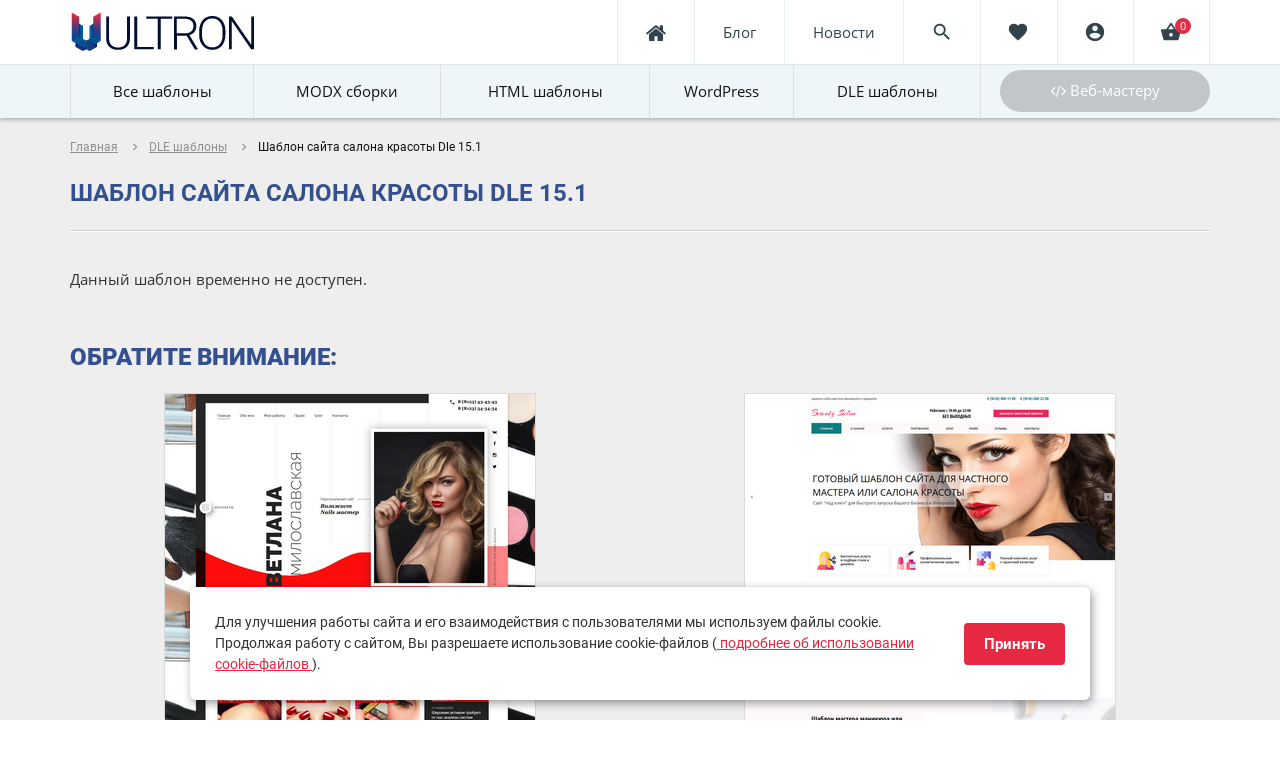

--- FILE ---
content_type: text/html; charset=UTF-8
request_url: https://ultron.pro/484-shablon-sayta-salona-krasoty-dle-15-1.html
body_size: 8175
content:
<!DOCTYPE html>
<html>
    <head>
        <meta charset="UTF-8">
        <title>Купить DLE шаблоны -  Шаблон сайта салона красоты Dle 15.1, категория: Мода и красота, цена: 3500 руб.</title>
        <meta name="csrf-param" content="_csrf">
<meta name="csrf-token" content="_HDR7RsK3jlFV3PkzvjQWlMDF9U5o4gOkn2gwuYnEaaJOrzfXUnmCAYyO4K6qakfYDB2pE_zw1ThDMKFlWBY_g==">
        <meta http-equiv="X-UA-Compatible" content="IE=edge"/>
        <meta name="viewport" content="width=device-width, initial-scale=1.0, maximum-scale=1.0, user-scalable=no">
        <meta name="theme-color" content="#141D23"/>
		<meta name="yandex-verification" content="c61e27ba22d09748" />
        <link rel="icon" type="image/png" href="/favicon.png" />
        <link rel="apple-touch-icon-precomposed" href="apple-touch-favicon.png"/>

        <meta name="keywords" content="Мода и красота, DLE шаблоны, ultron, магазин шаблонов, themplates, Адаптивный, ">
<meta name="description" content="DLE шаблоны интернет-магазина ULTRON. Купить дешево  Шаблон сайта салона красоты Dle 15.1, ">
<link href="/css/style_min.css" rel="stylesheet">
    </head>
    <body class="index-template">
        <!-- Mobile menu -->
    <div class="mobile-menu" id="mobmenu">
        <div class="menu-button">
            <span class="icon-menu-burger">
                <span class="icon-menu-burger__line"></span>
            </span>
        </div>

        <a href="/" class="mob-menu-logo">
            <img data-src="/images/logo-mobile-menu.svg" alt="logo" width="200" onerror="this.onerror=null; this.src='/images/logo-mobile-menu.png'"/>
        </a>

        <div class="push15"></div>
        <ul>
            <li><a href="/templates">Все шаблоны</a></li>
                            <li>
                    <a href="/templates/MODX-Revolution">
                        MODX сборки                    </a>
                </li>
                            <li>
                    <a href="/templates/HTML-templates">
                        HTML шаблоны                    </a>
                </li>
                            <li>
                    <a href="/templates/Wordpress">
                        WordPress                    </a>
                </li>
                            <li>
                    <a href="/templates/DLE-templates">
                        DLE шаблоны                    </a>
                </li>
            
            <!--
			<li><a href="/about?alias=about">О нас</a></li>
            <li><a href="#">Блог</a></li>
            -->
			<li><a href="/news">Новости</a></li>
			<li><a href="/about?alias=contacts">Контакты</a></li>
            <!--<li><a href="/about?alias=rules">Правила сервиса</a></li>-->
            <li><a href="/about?alias=agreement">Соглашение</a></li>
            <!--<li><a href="/about?alias=support">Техническая поддержка</a></li>-->
            <li><a href="/about?alias=conditions">Правила возврата</a></li>
            <!--<li><a href="/about?alias=hosting">Рекомендуемый хостинг</a></li>-->
            <li><a href="/seller">Веб-мастеру</a></li>
            <!--
            <li><a href="/about?alias=partners">Партнерство</a></li>
            <li><a href="/about?alias=for-authors">Правила для авторов</a></li>
            -->
        </ul>

        <div class="push20"></div>
        <div class="mobile-menu-social social-links">

        </div>
        <div class="push30"></div>
    </div>
    <div class="overlay"></div>
    <!-- Mobile menu end -->

    <div class="main-wrapper">

        
    <noindex>
	<div class="header-wrapper">
        <div class="container">
            <div class="header relative">
                <a href="/" class="logo hidden-xs">
                    <img src="/images/logo.svg" alt="ultron.pro"
                         onerror="this.onerror=null; this.src='/images/logo.png'"/>
                </a>
                <a href="/" class="logo visible-xs">
                    <img src="/images/logo-xs.svg"
                         alt="ultron.pro"
                         onerror="this.onerror=null; this.src='/images/logo-xs.png'"/>
                </a>
                <div class="header-bar">
                    <div class="row no-padding">
                        <div class="col-xs-3 hidden-xs hidden-lg hidden-xlg">
                            <div class="element search-btn">
                                <div class="table">
                                    <div class="table-cell text-center">
                                        <i class="material-icons">search</i>
                                    </div>
                                </div>
                            </div>
                        </div>
                                              		<div class="col-xs-3 col-lg-4">
                                <div class="element header-liked">
                                    <a href="#office-auth-form" class="absolute fancyboxModal">
                                        <div class="table">
                                            <div class="table-cell text-center">
                                                <i class="material-icons ">favorite</i>
                                            </div>
                                        </div>
                                    </a>
                                </div>
                            </div>
                                                <div class="col-xs-3 col-lg-4">
                            <div class="element header-lk">
                                                                    <a href="#office-auth-form" class="absolute fancyboxModal">
                                        <div class="table">
                                            <div class="table-cell text-center">
                                                <i class="material-icons">account_circle</i>
                                            </div>
                                        </div>
                                    </a>
                                                            </div>
                        </div>
                        <div class="col-xs-3 col-lg-4">
                            <div class="element header-cart">
                                <!-- cart full -->

                                <a href="/user/cart" class="absolute">
                                    <div class="table">
                                        <div class="table-cell text-center">
                                            <i class="material-icons">shopping_basket</i>
                                        </div>
                                    </div>
                                    <div class="header-cart-count">
                                        <div class="table">
                                            <div class="table-cell text-center">
                                                <span>0</span>
                                            </div>
                                        </div>
                                    </div>
                                </a>
                            </div>
                        </div>
                        <div class="col-xs-3 col-lg-4 visible-xs">
                            <div class="element mobile-menu-btn-wrapper">
                                <div class="table">
                                    <div class="table-cell">
                                        <div class="menu-button">
                                            <span class="icon-menu-burger">
                                                <span class="icon-menu-burger__line"></span>
                                            </span>
                                        </div>
                                    </div>
                                </div>
                            </div>
                        </div>
                    </div>
                </div>
                <nav class="header-menu hidden-xs">
                    <ul>
                        <li><a href="/"><span>Главная</span></a></li>
                        <li><a href="/page/construction"><span>Блог</span></a></li>
                        <li><a href="/news"><span>Новости</span></a></li>
                    </ul>
                </nav>
                <div class="header-search">
                    <div class="push11"></div>
                    <div class="inner relative">
                        <form action="/search" type="POST">
                            <input type="text" name="search" placeholder="Поиск" value=""/>
                            <button type="submit">
                                <i class="material-icons">search</i>
                            </button>
                        </form>
                    </div>
                </div>
            </div>
        </div>
    </div>
	</noindex>
				
				
    <div class="header-push"></div>

    <div class="modal" id="office-auth-form">
        <div class="inner">
            <div class="title bold upper f20 black">Авторизация</div>
            <div class="push20"></div>
            <form id="w1" class="rf" action="/login" method="post">
<input type="hidden" name="_csrf" value="_HDR7RsK3jlFV3PkzvjQWlMDF9U5o4gOkn2gwuYnEaaJOrzfXUnmCAYyO4K6qakfYDB2pE_zw1ThDMKFlWBY_g==">
            <div class="form-group field-loginform-username required">

<input type="text" id="loginform-username" class="form-control required" name="LoginForm[username]" placeholder="Логин *" aria-required="true">

<div class="help-block"></div>
</div>
            <div class="form-group field-loginform-password required">

<input type="password" id="loginform-password" class="form-control required" name="LoginForm[password]" placeholder="Пароль *" aria-required="true">

<div class="help-block"></div>
</div>
            <div class="push20"></div>
            
            <div class="row min">
            	<div class="col-sm-5">
                	<input type="submit" class="btn block" value="Войти"/>
                    <div class="push20 visible-xs"></div>
                </div>
                <!--//
				<div class="col-sm-7">
                	<a href="#office-register-form" class="decoration btn btn-navy block fancyboxModal">Зарегистрироваться</a>
                </div>
				//-->
            </div>
            <div class="push20"></div>
            <div class="text-center-xs text-left-sm">
            	<a href="/forgot" class="decoration f14">Забыли пароль?</a>
            </div>
	
         

            </form>
            <div class="push25"></div>
<!--            <div class="social-login text-center roboto">-->
<!--                <div class="element-header relative"><span class="relative">или</span></div>-->
<!--                <div class="push20"></div>-->
<!--                <div class="title bold black upper f14">войти через соцсети</div>-->
<!--                <div class="push20"></div>-->
<!--                <a href="#" class="vk"><i class="fa fa-vk" aria-hidden="true"></i></a>-->
<!--                <a href="#" class="fb"><i class="fa fa-facebook" aria-hidden="true"></i></a>-->
<!--                <a href="#" class="google-plus"><i class="fa fa-google-plus" aria-hidden="true"></i></a>-->
<!--                <a href="#" class="yandex-btn"><img src="--><!--/images/yandex2.svg" height="20"/></a>-->
<!--            </div>-->
        </div>
    </div>


    <div class="modal" id="office-register-form">
        <div class="inner">
            <div class="title bold upper f20 black">Регистрация</div>
            <div class="push20"></div>
            <form id="register-form" class="rf" action="/register" method="post">
<input type="hidden" name="_csrf" value="_HDR7RsK3jlFV3PkzvjQWlMDF9U5o4gOkn2gwuYnEaaJOrzfXUnmCAYyO4K6qakfYDB2pE_zw1ThDMKFlWBY_g==">
            <div class="form-group field-user-username required">

<input type="text" id="user-username" class="form-control required" name="User[username]" placeholder="Логин *" aria-required="true">

<div class="help-block"></div>
</div>
            <div class="form-group field-user-email required">

<input type="text" id="user-email" class="form-control required" name="User[email]" placeholder="Email *" aria-required="true">

<div class="help-block"></div>
</div>
            <div class="form-group field-user-password1 required">

<input type="password" id="user-password1" class="form-control required pass1" name="User[password1]" value="" placeholder="Пароль *" aria-required="true">

<div class="help-block"></div>
</div>
            <div class="form-group field-user-password2 required">

<input type="password" id="user-password2" class="form-control required pass2" name="User[password2]" value="" placeholder="Пароль еще раз *" aria-required="true">

<div class="help-block"></div>
</div>			<div style="display: none;"><input type="text" name="my_name" /></div>
            <div class="push10"></div>

            <div class="customcheck m1 field-agreement required">
<input type="hidden" name="User[isAgree]" value="0"><input type="checkbox" id="agreement" class="required" name="User[isAgree]" value="1">
<label for="agreement">
                <i class="material-icons no-checked-icon">check_box_outline_blank</i>
                <i class="material-icons checked-icon">check_box</i>
                <small>Я принимаю <a href="/page/agreement" class="decoration f14" target="_blank"><small>пользовательское соглашение</small></a> и подтверждаю, что ознакомлен 
                и согласен с <a href="/page/policy" class="decoration f14" target="_blank"><small>политикой конфиденциальности</small></a> данного сайта.</small>
            </label><div class="push5"></div>
</div>
            <div class="form-group field-user-recaptcha">

<input type="hidden" id="user-recaptcha" class="form-control" name="User[reCaptcha]">

<div class="help-block"></div>
</div>            
            <div class="recaptcha-policy-text">
                This site is protected by reCAPTCHA and the Google
                <a href="https://policies.google.com/privacy">Privacy Policy</a> and
                <a href="https://policies.google.com/terms">Terms of Service</a> apply.
            </div>

            <div class="push20"></div>
			
          
          	<div class="row min">
              	<div class="col-sm-4 col-xs-5">
                  	<a href="#office-auth-form" class="btn btn-navy block fancyboxModal"><i class="fa fa-arrow-left hidden-xs" aria-hidden="true"></i> Назад</a>
                </div>
            	<div class="col-sm-8 col-xs-7">
                	<input type="submit" class="btn block" value="Регистрация"/>
                    <div class="push20 visible-xs"></div>
                </div>
            </div>
          	
            </form>
            <div class="push25"></div>
<!--//            <div class="social-login text-center roboto"> //-->
<!--//            <div class="element-header relative"><span class="relative">или</span></div> //-->
<!--//            <div class="push20"></div> //-->
<!--//            <div class="title bold black upper f14">регистрация через соцсети</div> //-->
<!--//            <div class="push20"></div> //-->
<!--//            <a href="#" class="vk"><i class="fa fa-vk" aria-hidden="true"></i></a> //-->
<!--//            <a href="#" class="fb"><i class="fa fa-facebook" aria-hidden="true"></i></a> //-->
<!--//            <a href="#" class="google-plus"><i class="fa fa-google-plus" aria-hidden="true"></i></a> //-->
<!--//            <a href="#" class="yandex-btn"><img src="--><!--/images/yandex2.svg" height="20"/></a> //-->
<!--//          </div> //-->
        </div>
    </div>
	
        


<div class="top-menu-wrapper hidden-xs">
    <div class="container">
        <div class="inner relative">
            <nav class="top-menu">
                <ul>

                    <li>
                        <a href="/templates" class="">
                            <img src="/images/star-icon.svg"
                                 onerror="this.onerror=null; this.src='/images/star-icon.png'"
                                 width="32"
                                 class="hidden-sm hidden-md"> <span>Все шаблоны</span>
                        </a>
                    </li>

                                                                    <li class="">
                            <a href="/templates/MODX-Revolution">
                                <img src="https://ultron.pro/storage/71/30/32x32/yc6IA6ArAZ0YI4JgpvpLXmZpDf3uqQYv.svg"
                                     onerror="this.onerror=null; this.src='https://ultron.pro/storage/71/30/32x32/yc6IA6ArAZ0YI4JgpvpLXmZpDf3uqQYv.svg'"
                                     width="32" class="hidden-sm hidden-md"> <span>MODX сборки</span>
                            </a>
                        </li>
                                                                    <li class="">
                            <a href="/templates/HTML-templates">
                                <img src="https://ultron.pro/storage/3c/7d/32x32/81WSxmItlgOStr2Aj1eCVzaCBJHYT1lr.svg"
                                     onerror="this.onerror=null; this.src='https://ultron.pro/storage/3c/7d/32x32/81WSxmItlgOStr2Aj1eCVzaCBJHYT1lr.svg'"
                                     width="32" class="hidden-sm hidden-md"> <span>HTML шаблоны</span>
                            </a>
                        </li>
                                                                    <li class="">
                            <a href="/templates/Wordpress">
                                <img src="https://ultron.pro/storage/e4/f7/32x32/6FIkPepbtYM5H3wYlPEeJW7IbJEv2Dke.svg"
                                     onerror="this.onerror=null; this.src='https://ultron.pro/storage/e4/f7/32x32/6FIkPepbtYM5H3wYlPEeJW7IbJEv2Dke.svg'"
                                     width="32" class="hidden-sm hidden-md"> <span>WordPress</span>
                            </a>
                        </li>
                                                                    <li class="">
                            <a href="/templates/DLE-templates">
                                <img src="https://ultron.pro/storage/da/36/32x32/Q2YUlwNd1yLc96jjMavuifFOjK9KrnCB.png"
                                     onerror="this.onerror=null; this.src='https://ultron.pro/storage/da/36/32x32/Q2YUlwNd1yLc96jjMavuifFOjK9KrnCB.png'"
                                     width="32" class="hidden-sm hidden-md"> <span>DLE шаблоны</span>
                            </a>
                        </li>
                    
                </ul>
            </nav>
                            <a href="/seller" class="btn "><i class="fa fa-code" aria-hidden="true"></i>
                    Веб-мастеру</a>
                    </div>
    </div>
</div>

<div class="top-menu-wrapper-push hidden-xs"></div>
<div class="middle">
    <div class="push15"></div>

	<div class="breadcrumbs-wrapper">
        <div class="container">
            <ul class="breadcrumb">
                <li><a href="/">Главная</a></li>
                <noindex><i class="material-icons">navigate_next</i></noindex>
                <li>
                    <a href="/templates/DLE-templates">DLE шаблоны</a>                </li>
                <noindex><i class="material-icons">navigate_next</i></noindex>
                <li>
                     Шаблон сайта салона красоты Dle 15.1                </li>
            </ul>
        </div>
    </div>

    <div class="push20"></div>

    <div class="product-container" itemscope itemtype="http://schema.org/Product">
        <div class="container">
    
			<div itemprop="name"><h1> Шаблон сайта салона красоты Dle 15.1</h1></div>
            <hr/>
            <div class="push15"></div>

                            <div class="alert alert-danger">
                    Данный шаблон временно не доступен.
                </div>
                                    <div class=push50></div>
            <div>
                
                <div class="title-h1 weight900">ОБРАТИТЕ ВНИМАНИЕ:</div>
                <div class="products">
                    <div class="row">
                        <div id="w0" class="list-view-favorite">
<div data-key="1452"><div class="col-sm-6 col-lg-3" data-order="39">
    <div class="element relative">
        <a href="/39-shablon-sayta-salona-krasoty-mastera-nogtevogo-servisa-parikmahera.html" class="absolute"></a>

        
        <div class="element-visible-block">
            <div class="img-wrapper relative">
                <img data-src="https://ultron.pro/storage/90/e2/370x350/D3MkqKH1nNImRlpmRvkC0bQXSsbK3Rgs.jpg">
                                            </div>
            <div class="element-content">
                <div class="element-content-header relative">
                    <div class="type-icon">
                        <img data-src="https://ultron.pro/storage/71/30/32x32/yc6IA6ArAZ0YI4JgpvpLXmZpDf3uqQYv.svg"
                             onerror="this.onerror=null; this.src='https://ultron.pro/storage/71/30/32x32/yc6IA6ArAZ0YI4JgpvpLXmZpDf3uqQYv.svg'"
                             width="32">
                    </div>
                    <div class="title">
                        <div class="table">
                            <div class="table-cell">
                                <span>ШАБЛОН САЙТА САЛОНА КРАСОТЫ, МАСТЕРА НОГТЕВОГО СЕРВИСА, ПАРИКМАХЕРА</span>
                            </div>
                        </div>
                    </div>
                    <div class="push5"></div>
                    <noindex>
					<div class="product-info">
                        <span class="subtitle">MODX сборки</span> <span
                                class="article">#0000039</span>
                        <div class="cleaner"></div>
                    </div>
					</noindex>
                </div>
                <noindex>
				<div class="element-content-footer relative">
                                            <span class="price">2000 р.</span>
                                    </div>
				</noindex>
            </div>
        </div>
        <div class="element-hidden-block hidden-xs hidden-sm">

            <a href="/39-shablon-sayta-salona-krasoty-mastera-nogtevogo-servisa-parikmahera.html" class="absolute"></a>
            <div class="element-author relative">
                <span class="bold">Автор:</span>
                <a href="/templates?author=ultron">ultron</a>
            </div>
            <noindex>
			<div class="row min">
                                    <div class="col-xs-5">
                        <a href="http://nails.demoultron.ru/" target="_blank" class="btn btn-navy block first" rel="nofollow">
                            Демо <i class="material-icons">remove_red_eye</i>
                        </a>
                    </div>
                                <div class="col-xs-7">
                    <a href="/39-shablon-sayta-salona-krasoty-mastera-nogtevogo-servisa-parikmahera.html" class="btn block last" rel="nofollow">
                        Подробнее
                        <i class="material-icons">arrow_forward</i>
                    </a>
                </div>
            </div>

            <div class="element-tags relative">
                            </div>
			</noindex>
        </div>
    </div>
</div>
</div>
<div data-key="1453"></div>
<div data-key="1454"><div class="col-sm-6 col-lg-3" data-order="411">
    <div class="element relative">
        <a href="/411-shablon-sayta-salona-krasoty-spa-manikyur-parikmaher.html" class="absolute"></a>

        
        <div class="element-visible-block">
            <div class="img-wrapper relative">
                <img data-src="https://ultron.pro/storage/7c/0f/370x350/-H2WtIwMF97jX6GYCi0T_JjeF4Zt6nLM.jpg">
                                            </div>
            <div class="element-content">
                <div class="element-content-header relative">
                    <div class="type-icon">
                        <img data-src="https://ultron.pro/storage/71/30/32x32/yc6IA6ArAZ0YI4JgpvpLXmZpDf3uqQYv.svg"
                             onerror="this.onerror=null; this.src='https://ultron.pro/storage/71/30/32x32/yc6IA6ArAZ0YI4JgpvpLXmZpDf3uqQYv.svg'"
                             width="32">
                    </div>
                    <div class="title">
                        <div class="table">
                            <div class="table-cell">
                                <span>Шаблон сайта салона красоты, спа, маникюр, парикмахер</span>
                            </div>
                        </div>
                    </div>
                    <div class="push5"></div>
                    <noindex>
					<div class="product-info">
                        <span class="subtitle">MODX сборки</span> <span
                                class="article">#0000411</span>
                        <div class="cleaner"></div>
                    </div>
					</noindex>
                </div>
                <noindex>
				<div class="element-content-footer relative">
                                            <span class="price">5900 р.</span>
                                    </div>
				</noindex>
            </div>
        </div>
        <div class="element-hidden-block hidden-xs hidden-sm">

            <a href="/411-shablon-sayta-salona-krasoty-spa-manikyur-parikmaher.html" class="absolute"></a>
            <div class="element-author relative">
                <span class="bold">Автор:</span>
                <a href="/templates?author=ultron">ultron</a>
            </div>
            <noindex>
			<div class="row min">
                                    <div class="col-xs-5">
                        <a href="https://beauty.demoultron.ru/" target="_blank" class="btn btn-navy block first" rel="nofollow">
                            Демо <i class="material-icons">remove_red_eye</i>
                        </a>
                    </div>
                                <div class="col-xs-7">
                    <a href="/411-shablon-sayta-salona-krasoty-spa-manikyur-parikmaher.html" class="btn block last" rel="nofollow">
                        Подробнее
                        <i class="material-icons">arrow_forward</i>
                    </a>
                </div>
            </div>

            <div class="element-tags relative">
                                    <a href="/templates?tag=responsive">
                        #Адаптивный                    </a>
                                    <a href="/templates?tag=shop">
                        #Магазин                    </a>
                                    <a href="/templates?tag=catalog">
                        #Каталог                    </a>
                            </div>
			</noindex>
        </div>
    </div>
</div>
</div>
<div data-key="1455"><div class="col-sm-6 col-lg-3" data-order="299">
    <div class="element relative">
        <a href="/299-gotovyy-proekt-sayta-salona-krasoty-dle-13-1.html" class="absolute"></a>

        
        <div class="element-visible-block">
            <div class="img-wrapper relative">
                <img data-src="https://ultron.pro/storage/a0/8f/370x350/T51g8VT_2qq7wrjk_OrOfCVj17-u-4Kp.jpg">
                                            </div>
            <div class="element-content">
                <div class="element-content-header relative">
                    <div class="type-icon">
                        <img data-src="https://ultron.pro/storage/da/36/32x32/Q2YUlwNd1yLc96jjMavuifFOjK9KrnCB.png"
                             onerror="this.onerror=null; this.src='https://ultron.pro/storage/da/36/32x32/Q2YUlwNd1yLc96jjMavuifFOjK9KrnCB.png'"
                             width="32">
                    </div>
                    <div class="title">
                        <div class="table">
                            <div class="table-cell">
                                <span>Готовый проект сайта Салона красоты Dle 13.1</span>
                            </div>
                        </div>
                    </div>
                    <div class="push5"></div>
                    <noindex>
					<div class="product-info">
                        <span class="subtitle">DLE шаблоны</span> <span
                                class="article">#0000299</span>
                        <div class="cleaner"></div>
                    </div>
					</noindex>
                </div>
                <noindex>
				<div class="element-content-footer relative">
                                            <span class="price">1800 р.</span>
                                    </div>
				</noindex>
            </div>
        </div>
        <div class="element-hidden-block hidden-xs hidden-sm">

            <a href="/299-gotovyy-proekt-sayta-salona-krasoty-dle-13-1.html" class="absolute"></a>
            <div class="element-author relative">
                <span class="bold">Автор:</span>
                <a href="/templates?author=thememarket">thememarket</a>
            </div>
            <noindex>
			<div class="row min">
                                    <div class="col-xs-5">
                        <a href="http://hotstyle.thememarket.ru/index.php" target="_blank" class="btn btn-navy block first" rel="nofollow">
                            Демо <i class="material-icons">remove_red_eye</i>
                        </a>
                    </div>
                                <div class="col-xs-7">
                    <a href="/299-gotovyy-proekt-sayta-salona-krasoty-dle-13-1.html" class="btn block last" rel="nofollow">
                        Подробнее
                        <i class="material-icons">arrow_forward</i>
                    </a>
                </div>
            </div>

            <div class="element-tags relative">
                                    <a href="/templates?tag=responsive">
                        #Адаптивный                    </a>
                            </div>
			</noindex>
        </div>
    </div>
</div>
</div>
</div>                    </div>
                </div>
            </div>
                    </div>
    </div>

    <div class="push50"></div>
</div>


        <div class="footer-push"></div>
    </div>
    <div class="footer-wrapper">
        <div class="push30 hidden-xs"></div>
        <div class="container relative">
            <div class="footer-social">
                <a href="https://vk.com/ultron_pro" class="vk" target="_blank"><i class="fa fa-vk"></i></a> 
                <a href="https://www.instagram.com/ultron.pro/" class="inst" target="_blank"><i class="fa fa-instagram"></i></a>
                <a href="https://ok.ru/group/54740235780209?st._aid=ExternalGroupWidget_OpenGroup" class="ok" target="_blank"><i class="fa fa-odnoklassniki"></i></a>
            </div>
            <div class="footer-top hidden-xs">
                <div class="footer-menu">
                    <div class="row">
                        <div class="col-sm-6 col-md-3">
                            <div class="title">Категории</div>
                            <ul>
                                                                    <li>
                                        <a href="/templates/MODX-Revolution">
                                            MODX сборки                                        </a>
                                    </li>
                                                                    <li>
                                        <a href="/templates/HTML-templates">
                                            HTML шаблоны                                        </a>
                                    </li>
                                                                    <li>
                                        <a href="/templates/Wordpress">
                                            WordPress                                        </a>
                                    </li>
                                                                    <li>
                                        <a href="/templates/DLE-templates">
                                            DLE шаблоны                                        </a>
                                    </li>
                                                            </ul>
                        </div>
                        <hr class="cleaner-hr"/>
                        <div class="col-sm-6 col-md-3">
                            <div class="title">Компания</div>
                            <ul>
                                <li><a href="/about?alias=about">О нас</a></li>
                                <li><a href="/news">Новости</a></li>
                                <li><a href="/about?alias=contacts">Контакты</a></li>
                            </ul>
                        </div>
                        <hr class="cleaner-hr"/>
                        <div class="col-sm-6 col-md-3">
                            <div class="title">Покупателю</div>
                            <ul>
                                <!--<li><a href="/about?alias=rules">Правила сервиса</a></li>-->
                                <li><a href="/about?alias=online-pay">Online Оплата</a></li>
                                <li><a href="/about?alias=conditions">Правила возврата</a></li>
								<li><a href="/about?alias=support">Помощь покупателю</a></li>
								<!--
								<li><a href="/user/help">Помощь</a></li>
                                <li><a href="/about?alias=hosting">Рекомендуемый хостинг</a></li>-->
                            </ul>
                        </div>
                        <hr class="cleaner-hr"/>
                        <div class="col-sm-6 col-md-3">
                            <div class="title">Информация</div>
                            <ul>
                                <li><a href="/about?alias=agreement">Пользовательское соглашение</a></li>
								<li><a href="/about?alias=policy">Политика конфиденциальности</a></li>
								<li><a href="/about?alias=cookie">Использование cookie</a></li>
                                <!--//
								<li><a href="/seller">Веб-мастеру</a></li>
								<li><a href="/about?alias=partners">Партнерство</a></li>
								<li><a href="/about?alias=for-authors">Правила для авторов</a></li>
								//-->
                            </ul>
                        </div>
                        <hr class="cleaner-hr"/>
                    </div>
                </div>
            </div>
            <div class="push9 hidden-xs"></div>
            <div class="footer-bottom f12">
                <div class="push23 hidden-xs"></div>
                <div class="push20 visible-xs"></div>
                <div class="row no-padding">
                    <div class="col-sm-6">
                        <div class="push7"></div>
                        <div class="copyright">© Copyright 2016-2026. Все права защищены.

                        </div>
                        <div class="push15 visible-xs"></div>
                    </div>
                    <div class="col-sm-6 text-right-sm">
                        <div class="payments">
                            <div class="push15"></div>
                            Безопасные платежи: <div class="push5 visible-xs"></div>
                            <a href="https://yookassa.ru/" rel="nofollow" target="_blank"><img data-src="/images/ykassa-logo.svg"/ width="120"></a>
                            <div class="push15"></div>
                        </div>
                    </div>
                </div>
                <div class="push20"></div>
                <div class="push50 visible-xs"></div>
            </div>
        </div>
    </div>
    <span id="up"><i class="fa fa-angle-up"></i></span>
    <!--[if lt IE 9]>
    <script src="https://oss.maxcdn.com/html5shiv/3.7.2/html5shiv.min.js"></script>
    <script src="https://oss.maxcdn.com/respond/1.4.2/respond.min.js"></script>
    <![endif]-->
    <script src="//www.google.com/recaptcha/api.js?render=6LeWbKIUAAAAAEFkxKrbKsN0V2g-HDKIcjpK4xNb"></script>
<script src="//ajax.googleapis.com/ajax/libs/jquery/2.1.1/jquery.min.js"></script>
<script src="/assets/ed38ba3c/yii.js"></script>
<script src="/js/jquery.qtip.min.js"></script>
<script src="/js/all_scripts.js"></script>
<script src="/assets/ed38ba3c/yii.activeForm.js"></script>
<script>
$.fn.customerPopup = function (e, intWidth, intHeight, blnResize) {
    e.preventDefault();
    intWidth = intWidth || '600';
    intHeight = intHeight || '350';
    strResize = (blnResize ? 'yes' : 'no');
    var left = window.innerWidth / 2 - 300,
        top = window.innerHeight / 2 - 175;
    var strTitle = ((typeof this.attr('title') !== 'undefined') ? this.attr('title') : 'Social Share'),
        strParam = 'width=' + intWidth + ',height=' + intHeight + ',resizable=' + strResize + ',left=' + left + ',top=' + top,
        objWindow = window.open(this.attr('href'), strTitle, strParam).focus();
}

$(document).ready(function () {
    $('.share-links a').click(function (e) {
        $(this).customerPopup(e);
    });

//    $('.fb').click(function () {
//        FB.ui({method: 'share', href: 'https://ultron.pro/484-shablon-sayta-salona-krasoty-dle-15-1.html',}, function (response) {
//        });
//    });
});
//</script>
<script>jQuery(function ($) {
jQuery('#w1').yiiActiveForm([{"id":"loginform-username","name":"username","container":".field-loginform-username","input":"#loginform-username","enableAjaxValidation":true,"validateOnChange":false,"validateOnBlur":false},{"id":"loginform-password","name":"password","container":".field-loginform-password","input":"#loginform-password","enableAjaxValidation":true,"validateOnChange":false,"validateOnBlur":false}], []);
"use strict";
grecaptcha.ready(function() {
    grecaptcha.execute("6LeWbKIUAAAAAEFkxKrbKsN0V2g-HDKIcjpK4xNb", {action: "/484shablonsaytasalonakrasotydle151html"}).then(function(token) {
        jQuery("#" + "user-recaptcha").val(token);

        const jsCallback = "";
        if (jsCallback) {
            eval("(" + jsCallback + ")(token)");
        }
    });
});
jQuery('#register-form').yiiActiveForm([{"id":"user-username","name":"username","container":".field-user-username","input":"#user-username","enableAjaxValidation":true},{"id":"user-email","name":"email","container":".field-user-email","input":"#user-email","enableAjaxValidation":true},{"id":"user-password1","name":"password1","container":".field-user-password1","input":"#user-password1","enableAjaxValidation":true},{"id":"user-password2","name":"password2","container":".field-user-password2","input":"#user-password2","enableAjaxValidation":true},{"id":"user-isagree","name":"isAgree","container":".field-agreement","input":"#agreement","enableAjaxValidation":true}], []);
});</script>

<!-- Yandex.Metrika counter -->
<script type="text/javascript" >
   (function(m,e,t,r,i,k,a){m[i]=m[i]||function(){(m[i].a=m[i].a||[]).push(arguments)};
   m[i].l=1*new Date();k=e.createElement(t),a=e.getElementsByTagName(t)[0],k.async=1,k.src=r,a.parentNode.insertBefore(k,a)})
   (window, document, "script", "https://mc.yandex.ru/metrika/tag.js", "ym");

   ym(40430900, "init", {
        clickmap:true,
        trackLinks:true,
        accurateTrackBounce:true,
        webvisor:true,
        trackHash:true,
        ecommerce:"dataLayer"
   });
</script>
<noscript><div><img src="https://mc.yandex.ru/watch/40430900" style="position:absolute; left:-9999px;" alt="" /></div></noscript>
<!-- /Yandex.Metrika counter -->

<!-- BEGIN JIVOSITE CODE {literal} -->
<script type='text/javascript'>
(function(){ var widget_id = '4nl8QnYvAj';var d=document;var w=window;function l(){
  var s = document.createElement('script'); s.type = 'text/javascript'; s.async = true;
  s.src = '//code.jivosite.com/script/widget/'+widget_id
    ; var ss = document.getElementsByTagName('script')[0]; ss.parentNode.insertBefore(s, ss);}
  if(d.readyState=='complete'){l();}else{if(w.attachEvent){w.attachEvent('onload',l);}
  else{w.addEventListener('load',l,false);}}})();
</script>
<!-- {/literal} END JIVOSITE CODE -->

<div id="cookie_notification">
    <p>
        Для улучшения работы сайта и его взаимодействия с пользователями мы используем файлы cookie.
        Продолжая работу с сайтом, Вы разрешаете использование cookie-файлов
        (<a href="/about?alias=cookie" target="_new">
            <u>подробнее об использовании cookie-файлов</u>
        </a>).
    </p>
    <button class="button cookie_accept">Принять</button>
</div>

<script>
function checkCookies() {
    let cookieDate = localStorage.getItem('cookieDate');
    let cookieNotification = document.getElementById('cookie_notification');
    let cookieBtn = cookieNotification.querySelector('.cookie_accept');

    if (!cookieDate || (+cookieDate + 604800000) < Date.now()) {
        cookieNotification.classList.add('show');
    }

    cookieBtn.addEventListener('click', function () {
        localStorage.setItem('cookieDate', Date.now());
        cookieNotification.classList.remove('show');
    });
}

document.addEventListener("DOMContentLoaded", checkCookies);
</script>

</body>
</html>

--- FILE ---
content_type: text/html; charset=utf-8
request_url: https://www.google.com/recaptcha/api2/anchor?ar=1&k=6LeWbKIUAAAAAEFkxKrbKsN0V2g-HDKIcjpK4xNb&co=aHR0cHM6Ly91bHRyb24ucHJvOjQ0Mw..&hl=en&v=PoyoqOPhxBO7pBk68S4YbpHZ&size=invisible&anchor-ms=20000&execute-ms=30000&cb=uv1063kevsug
body_size: 48765
content:
<!DOCTYPE HTML><html dir="ltr" lang="en"><head><meta http-equiv="Content-Type" content="text/html; charset=UTF-8">
<meta http-equiv="X-UA-Compatible" content="IE=edge">
<title>reCAPTCHA</title>
<style type="text/css">
/* cyrillic-ext */
@font-face {
  font-family: 'Roboto';
  font-style: normal;
  font-weight: 400;
  font-stretch: 100%;
  src: url(//fonts.gstatic.com/s/roboto/v48/KFO7CnqEu92Fr1ME7kSn66aGLdTylUAMa3GUBHMdazTgWw.woff2) format('woff2');
  unicode-range: U+0460-052F, U+1C80-1C8A, U+20B4, U+2DE0-2DFF, U+A640-A69F, U+FE2E-FE2F;
}
/* cyrillic */
@font-face {
  font-family: 'Roboto';
  font-style: normal;
  font-weight: 400;
  font-stretch: 100%;
  src: url(//fonts.gstatic.com/s/roboto/v48/KFO7CnqEu92Fr1ME7kSn66aGLdTylUAMa3iUBHMdazTgWw.woff2) format('woff2');
  unicode-range: U+0301, U+0400-045F, U+0490-0491, U+04B0-04B1, U+2116;
}
/* greek-ext */
@font-face {
  font-family: 'Roboto';
  font-style: normal;
  font-weight: 400;
  font-stretch: 100%;
  src: url(//fonts.gstatic.com/s/roboto/v48/KFO7CnqEu92Fr1ME7kSn66aGLdTylUAMa3CUBHMdazTgWw.woff2) format('woff2');
  unicode-range: U+1F00-1FFF;
}
/* greek */
@font-face {
  font-family: 'Roboto';
  font-style: normal;
  font-weight: 400;
  font-stretch: 100%;
  src: url(//fonts.gstatic.com/s/roboto/v48/KFO7CnqEu92Fr1ME7kSn66aGLdTylUAMa3-UBHMdazTgWw.woff2) format('woff2');
  unicode-range: U+0370-0377, U+037A-037F, U+0384-038A, U+038C, U+038E-03A1, U+03A3-03FF;
}
/* math */
@font-face {
  font-family: 'Roboto';
  font-style: normal;
  font-weight: 400;
  font-stretch: 100%;
  src: url(//fonts.gstatic.com/s/roboto/v48/KFO7CnqEu92Fr1ME7kSn66aGLdTylUAMawCUBHMdazTgWw.woff2) format('woff2');
  unicode-range: U+0302-0303, U+0305, U+0307-0308, U+0310, U+0312, U+0315, U+031A, U+0326-0327, U+032C, U+032F-0330, U+0332-0333, U+0338, U+033A, U+0346, U+034D, U+0391-03A1, U+03A3-03A9, U+03B1-03C9, U+03D1, U+03D5-03D6, U+03F0-03F1, U+03F4-03F5, U+2016-2017, U+2034-2038, U+203C, U+2040, U+2043, U+2047, U+2050, U+2057, U+205F, U+2070-2071, U+2074-208E, U+2090-209C, U+20D0-20DC, U+20E1, U+20E5-20EF, U+2100-2112, U+2114-2115, U+2117-2121, U+2123-214F, U+2190, U+2192, U+2194-21AE, U+21B0-21E5, U+21F1-21F2, U+21F4-2211, U+2213-2214, U+2216-22FF, U+2308-230B, U+2310, U+2319, U+231C-2321, U+2336-237A, U+237C, U+2395, U+239B-23B7, U+23D0, U+23DC-23E1, U+2474-2475, U+25AF, U+25B3, U+25B7, U+25BD, U+25C1, U+25CA, U+25CC, U+25FB, U+266D-266F, U+27C0-27FF, U+2900-2AFF, U+2B0E-2B11, U+2B30-2B4C, U+2BFE, U+3030, U+FF5B, U+FF5D, U+1D400-1D7FF, U+1EE00-1EEFF;
}
/* symbols */
@font-face {
  font-family: 'Roboto';
  font-style: normal;
  font-weight: 400;
  font-stretch: 100%;
  src: url(//fonts.gstatic.com/s/roboto/v48/KFO7CnqEu92Fr1ME7kSn66aGLdTylUAMaxKUBHMdazTgWw.woff2) format('woff2');
  unicode-range: U+0001-000C, U+000E-001F, U+007F-009F, U+20DD-20E0, U+20E2-20E4, U+2150-218F, U+2190, U+2192, U+2194-2199, U+21AF, U+21E6-21F0, U+21F3, U+2218-2219, U+2299, U+22C4-22C6, U+2300-243F, U+2440-244A, U+2460-24FF, U+25A0-27BF, U+2800-28FF, U+2921-2922, U+2981, U+29BF, U+29EB, U+2B00-2BFF, U+4DC0-4DFF, U+FFF9-FFFB, U+10140-1018E, U+10190-1019C, U+101A0, U+101D0-101FD, U+102E0-102FB, U+10E60-10E7E, U+1D2C0-1D2D3, U+1D2E0-1D37F, U+1F000-1F0FF, U+1F100-1F1AD, U+1F1E6-1F1FF, U+1F30D-1F30F, U+1F315, U+1F31C, U+1F31E, U+1F320-1F32C, U+1F336, U+1F378, U+1F37D, U+1F382, U+1F393-1F39F, U+1F3A7-1F3A8, U+1F3AC-1F3AF, U+1F3C2, U+1F3C4-1F3C6, U+1F3CA-1F3CE, U+1F3D4-1F3E0, U+1F3ED, U+1F3F1-1F3F3, U+1F3F5-1F3F7, U+1F408, U+1F415, U+1F41F, U+1F426, U+1F43F, U+1F441-1F442, U+1F444, U+1F446-1F449, U+1F44C-1F44E, U+1F453, U+1F46A, U+1F47D, U+1F4A3, U+1F4B0, U+1F4B3, U+1F4B9, U+1F4BB, U+1F4BF, U+1F4C8-1F4CB, U+1F4D6, U+1F4DA, U+1F4DF, U+1F4E3-1F4E6, U+1F4EA-1F4ED, U+1F4F7, U+1F4F9-1F4FB, U+1F4FD-1F4FE, U+1F503, U+1F507-1F50B, U+1F50D, U+1F512-1F513, U+1F53E-1F54A, U+1F54F-1F5FA, U+1F610, U+1F650-1F67F, U+1F687, U+1F68D, U+1F691, U+1F694, U+1F698, U+1F6AD, U+1F6B2, U+1F6B9-1F6BA, U+1F6BC, U+1F6C6-1F6CF, U+1F6D3-1F6D7, U+1F6E0-1F6EA, U+1F6F0-1F6F3, U+1F6F7-1F6FC, U+1F700-1F7FF, U+1F800-1F80B, U+1F810-1F847, U+1F850-1F859, U+1F860-1F887, U+1F890-1F8AD, U+1F8B0-1F8BB, U+1F8C0-1F8C1, U+1F900-1F90B, U+1F93B, U+1F946, U+1F984, U+1F996, U+1F9E9, U+1FA00-1FA6F, U+1FA70-1FA7C, U+1FA80-1FA89, U+1FA8F-1FAC6, U+1FACE-1FADC, U+1FADF-1FAE9, U+1FAF0-1FAF8, U+1FB00-1FBFF;
}
/* vietnamese */
@font-face {
  font-family: 'Roboto';
  font-style: normal;
  font-weight: 400;
  font-stretch: 100%;
  src: url(//fonts.gstatic.com/s/roboto/v48/KFO7CnqEu92Fr1ME7kSn66aGLdTylUAMa3OUBHMdazTgWw.woff2) format('woff2');
  unicode-range: U+0102-0103, U+0110-0111, U+0128-0129, U+0168-0169, U+01A0-01A1, U+01AF-01B0, U+0300-0301, U+0303-0304, U+0308-0309, U+0323, U+0329, U+1EA0-1EF9, U+20AB;
}
/* latin-ext */
@font-face {
  font-family: 'Roboto';
  font-style: normal;
  font-weight: 400;
  font-stretch: 100%;
  src: url(//fonts.gstatic.com/s/roboto/v48/KFO7CnqEu92Fr1ME7kSn66aGLdTylUAMa3KUBHMdazTgWw.woff2) format('woff2');
  unicode-range: U+0100-02BA, U+02BD-02C5, U+02C7-02CC, U+02CE-02D7, U+02DD-02FF, U+0304, U+0308, U+0329, U+1D00-1DBF, U+1E00-1E9F, U+1EF2-1EFF, U+2020, U+20A0-20AB, U+20AD-20C0, U+2113, U+2C60-2C7F, U+A720-A7FF;
}
/* latin */
@font-face {
  font-family: 'Roboto';
  font-style: normal;
  font-weight: 400;
  font-stretch: 100%;
  src: url(//fonts.gstatic.com/s/roboto/v48/KFO7CnqEu92Fr1ME7kSn66aGLdTylUAMa3yUBHMdazQ.woff2) format('woff2');
  unicode-range: U+0000-00FF, U+0131, U+0152-0153, U+02BB-02BC, U+02C6, U+02DA, U+02DC, U+0304, U+0308, U+0329, U+2000-206F, U+20AC, U+2122, U+2191, U+2193, U+2212, U+2215, U+FEFF, U+FFFD;
}
/* cyrillic-ext */
@font-face {
  font-family: 'Roboto';
  font-style: normal;
  font-weight: 500;
  font-stretch: 100%;
  src: url(//fonts.gstatic.com/s/roboto/v48/KFO7CnqEu92Fr1ME7kSn66aGLdTylUAMa3GUBHMdazTgWw.woff2) format('woff2');
  unicode-range: U+0460-052F, U+1C80-1C8A, U+20B4, U+2DE0-2DFF, U+A640-A69F, U+FE2E-FE2F;
}
/* cyrillic */
@font-face {
  font-family: 'Roboto';
  font-style: normal;
  font-weight: 500;
  font-stretch: 100%;
  src: url(//fonts.gstatic.com/s/roboto/v48/KFO7CnqEu92Fr1ME7kSn66aGLdTylUAMa3iUBHMdazTgWw.woff2) format('woff2');
  unicode-range: U+0301, U+0400-045F, U+0490-0491, U+04B0-04B1, U+2116;
}
/* greek-ext */
@font-face {
  font-family: 'Roboto';
  font-style: normal;
  font-weight: 500;
  font-stretch: 100%;
  src: url(//fonts.gstatic.com/s/roboto/v48/KFO7CnqEu92Fr1ME7kSn66aGLdTylUAMa3CUBHMdazTgWw.woff2) format('woff2');
  unicode-range: U+1F00-1FFF;
}
/* greek */
@font-face {
  font-family: 'Roboto';
  font-style: normal;
  font-weight: 500;
  font-stretch: 100%;
  src: url(//fonts.gstatic.com/s/roboto/v48/KFO7CnqEu92Fr1ME7kSn66aGLdTylUAMa3-UBHMdazTgWw.woff2) format('woff2');
  unicode-range: U+0370-0377, U+037A-037F, U+0384-038A, U+038C, U+038E-03A1, U+03A3-03FF;
}
/* math */
@font-face {
  font-family: 'Roboto';
  font-style: normal;
  font-weight: 500;
  font-stretch: 100%;
  src: url(//fonts.gstatic.com/s/roboto/v48/KFO7CnqEu92Fr1ME7kSn66aGLdTylUAMawCUBHMdazTgWw.woff2) format('woff2');
  unicode-range: U+0302-0303, U+0305, U+0307-0308, U+0310, U+0312, U+0315, U+031A, U+0326-0327, U+032C, U+032F-0330, U+0332-0333, U+0338, U+033A, U+0346, U+034D, U+0391-03A1, U+03A3-03A9, U+03B1-03C9, U+03D1, U+03D5-03D6, U+03F0-03F1, U+03F4-03F5, U+2016-2017, U+2034-2038, U+203C, U+2040, U+2043, U+2047, U+2050, U+2057, U+205F, U+2070-2071, U+2074-208E, U+2090-209C, U+20D0-20DC, U+20E1, U+20E5-20EF, U+2100-2112, U+2114-2115, U+2117-2121, U+2123-214F, U+2190, U+2192, U+2194-21AE, U+21B0-21E5, U+21F1-21F2, U+21F4-2211, U+2213-2214, U+2216-22FF, U+2308-230B, U+2310, U+2319, U+231C-2321, U+2336-237A, U+237C, U+2395, U+239B-23B7, U+23D0, U+23DC-23E1, U+2474-2475, U+25AF, U+25B3, U+25B7, U+25BD, U+25C1, U+25CA, U+25CC, U+25FB, U+266D-266F, U+27C0-27FF, U+2900-2AFF, U+2B0E-2B11, U+2B30-2B4C, U+2BFE, U+3030, U+FF5B, U+FF5D, U+1D400-1D7FF, U+1EE00-1EEFF;
}
/* symbols */
@font-face {
  font-family: 'Roboto';
  font-style: normal;
  font-weight: 500;
  font-stretch: 100%;
  src: url(//fonts.gstatic.com/s/roboto/v48/KFO7CnqEu92Fr1ME7kSn66aGLdTylUAMaxKUBHMdazTgWw.woff2) format('woff2');
  unicode-range: U+0001-000C, U+000E-001F, U+007F-009F, U+20DD-20E0, U+20E2-20E4, U+2150-218F, U+2190, U+2192, U+2194-2199, U+21AF, U+21E6-21F0, U+21F3, U+2218-2219, U+2299, U+22C4-22C6, U+2300-243F, U+2440-244A, U+2460-24FF, U+25A0-27BF, U+2800-28FF, U+2921-2922, U+2981, U+29BF, U+29EB, U+2B00-2BFF, U+4DC0-4DFF, U+FFF9-FFFB, U+10140-1018E, U+10190-1019C, U+101A0, U+101D0-101FD, U+102E0-102FB, U+10E60-10E7E, U+1D2C0-1D2D3, U+1D2E0-1D37F, U+1F000-1F0FF, U+1F100-1F1AD, U+1F1E6-1F1FF, U+1F30D-1F30F, U+1F315, U+1F31C, U+1F31E, U+1F320-1F32C, U+1F336, U+1F378, U+1F37D, U+1F382, U+1F393-1F39F, U+1F3A7-1F3A8, U+1F3AC-1F3AF, U+1F3C2, U+1F3C4-1F3C6, U+1F3CA-1F3CE, U+1F3D4-1F3E0, U+1F3ED, U+1F3F1-1F3F3, U+1F3F5-1F3F7, U+1F408, U+1F415, U+1F41F, U+1F426, U+1F43F, U+1F441-1F442, U+1F444, U+1F446-1F449, U+1F44C-1F44E, U+1F453, U+1F46A, U+1F47D, U+1F4A3, U+1F4B0, U+1F4B3, U+1F4B9, U+1F4BB, U+1F4BF, U+1F4C8-1F4CB, U+1F4D6, U+1F4DA, U+1F4DF, U+1F4E3-1F4E6, U+1F4EA-1F4ED, U+1F4F7, U+1F4F9-1F4FB, U+1F4FD-1F4FE, U+1F503, U+1F507-1F50B, U+1F50D, U+1F512-1F513, U+1F53E-1F54A, U+1F54F-1F5FA, U+1F610, U+1F650-1F67F, U+1F687, U+1F68D, U+1F691, U+1F694, U+1F698, U+1F6AD, U+1F6B2, U+1F6B9-1F6BA, U+1F6BC, U+1F6C6-1F6CF, U+1F6D3-1F6D7, U+1F6E0-1F6EA, U+1F6F0-1F6F3, U+1F6F7-1F6FC, U+1F700-1F7FF, U+1F800-1F80B, U+1F810-1F847, U+1F850-1F859, U+1F860-1F887, U+1F890-1F8AD, U+1F8B0-1F8BB, U+1F8C0-1F8C1, U+1F900-1F90B, U+1F93B, U+1F946, U+1F984, U+1F996, U+1F9E9, U+1FA00-1FA6F, U+1FA70-1FA7C, U+1FA80-1FA89, U+1FA8F-1FAC6, U+1FACE-1FADC, U+1FADF-1FAE9, U+1FAF0-1FAF8, U+1FB00-1FBFF;
}
/* vietnamese */
@font-face {
  font-family: 'Roboto';
  font-style: normal;
  font-weight: 500;
  font-stretch: 100%;
  src: url(//fonts.gstatic.com/s/roboto/v48/KFO7CnqEu92Fr1ME7kSn66aGLdTylUAMa3OUBHMdazTgWw.woff2) format('woff2');
  unicode-range: U+0102-0103, U+0110-0111, U+0128-0129, U+0168-0169, U+01A0-01A1, U+01AF-01B0, U+0300-0301, U+0303-0304, U+0308-0309, U+0323, U+0329, U+1EA0-1EF9, U+20AB;
}
/* latin-ext */
@font-face {
  font-family: 'Roboto';
  font-style: normal;
  font-weight: 500;
  font-stretch: 100%;
  src: url(//fonts.gstatic.com/s/roboto/v48/KFO7CnqEu92Fr1ME7kSn66aGLdTylUAMa3KUBHMdazTgWw.woff2) format('woff2');
  unicode-range: U+0100-02BA, U+02BD-02C5, U+02C7-02CC, U+02CE-02D7, U+02DD-02FF, U+0304, U+0308, U+0329, U+1D00-1DBF, U+1E00-1E9F, U+1EF2-1EFF, U+2020, U+20A0-20AB, U+20AD-20C0, U+2113, U+2C60-2C7F, U+A720-A7FF;
}
/* latin */
@font-face {
  font-family: 'Roboto';
  font-style: normal;
  font-weight: 500;
  font-stretch: 100%;
  src: url(//fonts.gstatic.com/s/roboto/v48/KFO7CnqEu92Fr1ME7kSn66aGLdTylUAMa3yUBHMdazQ.woff2) format('woff2');
  unicode-range: U+0000-00FF, U+0131, U+0152-0153, U+02BB-02BC, U+02C6, U+02DA, U+02DC, U+0304, U+0308, U+0329, U+2000-206F, U+20AC, U+2122, U+2191, U+2193, U+2212, U+2215, U+FEFF, U+FFFD;
}
/* cyrillic-ext */
@font-face {
  font-family: 'Roboto';
  font-style: normal;
  font-weight: 900;
  font-stretch: 100%;
  src: url(//fonts.gstatic.com/s/roboto/v48/KFO7CnqEu92Fr1ME7kSn66aGLdTylUAMa3GUBHMdazTgWw.woff2) format('woff2');
  unicode-range: U+0460-052F, U+1C80-1C8A, U+20B4, U+2DE0-2DFF, U+A640-A69F, U+FE2E-FE2F;
}
/* cyrillic */
@font-face {
  font-family: 'Roboto';
  font-style: normal;
  font-weight: 900;
  font-stretch: 100%;
  src: url(//fonts.gstatic.com/s/roboto/v48/KFO7CnqEu92Fr1ME7kSn66aGLdTylUAMa3iUBHMdazTgWw.woff2) format('woff2');
  unicode-range: U+0301, U+0400-045F, U+0490-0491, U+04B0-04B1, U+2116;
}
/* greek-ext */
@font-face {
  font-family: 'Roboto';
  font-style: normal;
  font-weight: 900;
  font-stretch: 100%;
  src: url(//fonts.gstatic.com/s/roboto/v48/KFO7CnqEu92Fr1ME7kSn66aGLdTylUAMa3CUBHMdazTgWw.woff2) format('woff2');
  unicode-range: U+1F00-1FFF;
}
/* greek */
@font-face {
  font-family: 'Roboto';
  font-style: normal;
  font-weight: 900;
  font-stretch: 100%;
  src: url(//fonts.gstatic.com/s/roboto/v48/KFO7CnqEu92Fr1ME7kSn66aGLdTylUAMa3-UBHMdazTgWw.woff2) format('woff2');
  unicode-range: U+0370-0377, U+037A-037F, U+0384-038A, U+038C, U+038E-03A1, U+03A3-03FF;
}
/* math */
@font-face {
  font-family: 'Roboto';
  font-style: normal;
  font-weight: 900;
  font-stretch: 100%;
  src: url(//fonts.gstatic.com/s/roboto/v48/KFO7CnqEu92Fr1ME7kSn66aGLdTylUAMawCUBHMdazTgWw.woff2) format('woff2');
  unicode-range: U+0302-0303, U+0305, U+0307-0308, U+0310, U+0312, U+0315, U+031A, U+0326-0327, U+032C, U+032F-0330, U+0332-0333, U+0338, U+033A, U+0346, U+034D, U+0391-03A1, U+03A3-03A9, U+03B1-03C9, U+03D1, U+03D5-03D6, U+03F0-03F1, U+03F4-03F5, U+2016-2017, U+2034-2038, U+203C, U+2040, U+2043, U+2047, U+2050, U+2057, U+205F, U+2070-2071, U+2074-208E, U+2090-209C, U+20D0-20DC, U+20E1, U+20E5-20EF, U+2100-2112, U+2114-2115, U+2117-2121, U+2123-214F, U+2190, U+2192, U+2194-21AE, U+21B0-21E5, U+21F1-21F2, U+21F4-2211, U+2213-2214, U+2216-22FF, U+2308-230B, U+2310, U+2319, U+231C-2321, U+2336-237A, U+237C, U+2395, U+239B-23B7, U+23D0, U+23DC-23E1, U+2474-2475, U+25AF, U+25B3, U+25B7, U+25BD, U+25C1, U+25CA, U+25CC, U+25FB, U+266D-266F, U+27C0-27FF, U+2900-2AFF, U+2B0E-2B11, U+2B30-2B4C, U+2BFE, U+3030, U+FF5B, U+FF5D, U+1D400-1D7FF, U+1EE00-1EEFF;
}
/* symbols */
@font-face {
  font-family: 'Roboto';
  font-style: normal;
  font-weight: 900;
  font-stretch: 100%;
  src: url(//fonts.gstatic.com/s/roboto/v48/KFO7CnqEu92Fr1ME7kSn66aGLdTylUAMaxKUBHMdazTgWw.woff2) format('woff2');
  unicode-range: U+0001-000C, U+000E-001F, U+007F-009F, U+20DD-20E0, U+20E2-20E4, U+2150-218F, U+2190, U+2192, U+2194-2199, U+21AF, U+21E6-21F0, U+21F3, U+2218-2219, U+2299, U+22C4-22C6, U+2300-243F, U+2440-244A, U+2460-24FF, U+25A0-27BF, U+2800-28FF, U+2921-2922, U+2981, U+29BF, U+29EB, U+2B00-2BFF, U+4DC0-4DFF, U+FFF9-FFFB, U+10140-1018E, U+10190-1019C, U+101A0, U+101D0-101FD, U+102E0-102FB, U+10E60-10E7E, U+1D2C0-1D2D3, U+1D2E0-1D37F, U+1F000-1F0FF, U+1F100-1F1AD, U+1F1E6-1F1FF, U+1F30D-1F30F, U+1F315, U+1F31C, U+1F31E, U+1F320-1F32C, U+1F336, U+1F378, U+1F37D, U+1F382, U+1F393-1F39F, U+1F3A7-1F3A8, U+1F3AC-1F3AF, U+1F3C2, U+1F3C4-1F3C6, U+1F3CA-1F3CE, U+1F3D4-1F3E0, U+1F3ED, U+1F3F1-1F3F3, U+1F3F5-1F3F7, U+1F408, U+1F415, U+1F41F, U+1F426, U+1F43F, U+1F441-1F442, U+1F444, U+1F446-1F449, U+1F44C-1F44E, U+1F453, U+1F46A, U+1F47D, U+1F4A3, U+1F4B0, U+1F4B3, U+1F4B9, U+1F4BB, U+1F4BF, U+1F4C8-1F4CB, U+1F4D6, U+1F4DA, U+1F4DF, U+1F4E3-1F4E6, U+1F4EA-1F4ED, U+1F4F7, U+1F4F9-1F4FB, U+1F4FD-1F4FE, U+1F503, U+1F507-1F50B, U+1F50D, U+1F512-1F513, U+1F53E-1F54A, U+1F54F-1F5FA, U+1F610, U+1F650-1F67F, U+1F687, U+1F68D, U+1F691, U+1F694, U+1F698, U+1F6AD, U+1F6B2, U+1F6B9-1F6BA, U+1F6BC, U+1F6C6-1F6CF, U+1F6D3-1F6D7, U+1F6E0-1F6EA, U+1F6F0-1F6F3, U+1F6F7-1F6FC, U+1F700-1F7FF, U+1F800-1F80B, U+1F810-1F847, U+1F850-1F859, U+1F860-1F887, U+1F890-1F8AD, U+1F8B0-1F8BB, U+1F8C0-1F8C1, U+1F900-1F90B, U+1F93B, U+1F946, U+1F984, U+1F996, U+1F9E9, U+1FA00-1FA6F, U+1FA70-1FA7C, U+1FA80-1FA89, U+1FA8F-1FAC6, U+1FACE-1FADC, U+1FADF-1FAE9, U+1FAF0-1FAF8, U+1FB00-1FBFF;
}
/* vietnamese */
@font-face {
  font-family: 'Roboto';
  font-style: normal;
  font-weight: 900;
  font-stretch: 100%;
  src: url(//fonts.gstatic.com/s/roboto/v48/KFO7CnqEu92Fr1ME7kSn66aGLdTylUAMa3OUBHMdazTgWw.woff2) format('woff2');
  unicode-range: U+0102-0103, U+0110-0111, U+0128-0129, U+0168-0169, U+01A0-01A1, U+01AF-01B0, U+0300-0301, U+0303-0304, U+0308-0309, U+0323, U+0329, U+1EA0-1EF9, U+20AB;
}
/* latin-ext */
@font-face {
  font-family: 'Roboto';
  font-style: normal;
  font-weight: 900;
  font-stretch: 100%;
  src: url(//fonts.gstatic.com/s/roboto/v48/KFO7CnqEu92Fr1ME7kSn66aGLdTylUAMa3KUBHMdazTgWw.woff2) format('woff2');
  unicode-range: U+0100-02BA, U+02BD-02C5, U+02C7-02CC, U+02CE-02D7, U+02DD-02FF, U+0304, U+0308, U+0329, U+1D00-1DBF, U+1E00-1E9F, U+1EF2-1EFF, U+2020, U+20A0-20AB, U+20AD-20C0, U+2113, U+2C60-2C7F, U+A720-A7FF;
}
/* latin */
@font-face {
  font-family: 'Roboto';
  font-style: normal;
  font-weight: 900;
  font-stretch: 100%;
  src: url(//fonts.gstatic.com/s/roboto/v48/KFO7CnqEu92Fr1ME7kSn66aGLdTylUAMa3yUBHMdazQ.woff2) format('woff2');
  unicode-range: U+0000-00FF, U+0131, U+0152-0153, U+02BB-02BC, U+02C6, U+02DA, U+02DC, U+0304, U+0308, U+0329, U+2000-206F, U+20AC, U+2122, U+2191, U+2193, U+2212, U+2215, U+FEFF, U+FFFD;
}

</style>
<link rel="stylesheet" type="text/css" href="https://www.gstatic.com/recaptcha/releases/PoyoqOPhxBO7pBk68S4YbpHZ/styles__ltr.css">
<script nonce="8_hlMXJiU4jYi7Os8-AAPw" type="text/javascript">window['__recaptcha_api'] = 'https://www.google.com/recaptcha/api2/';</script>
<script type="text/javascript" src="https://www.gstatic.com/recaptcha/releases/PoyoqOPhxBO7pBk68S4YbpHZ/recaptcha__en.js" nonce="8_hlMXJiU4jYi7Os8-AAPw">
      
    </script></head>
<body><div id="rc-anchor-alert" class="rc-anchor-alert"></div>
<input type="hidden" id="recaptcha-token" value="[base64]">
<script type="text/javascript" nonce="8_hlMXJiU4jYi7Os8-AAPw">
      recaptcha.anchor.Main.init("[\x22ainput\x22,[\x22bgdata\x22,\x22\x22,\[base64]/[base64]/[base64]/[base64]/[base64]/UltsKytdPUU6KEU8MjA0OD9SW2wrK109RT4+NnwxOTI6KChFJjY0NTEyKT09NTUyOTYmJk0rMTxjLmxlbmd0aCYmKGMuY2hhckNvZGVBdChNKzEpJjY0NTEyKT09NTYzMjA/[base64]/[base64]/[base64]/[base64]/[base64]/[base64]/[base64]\x22,\[base64]\x22,\[base64]/CucOkw7ghw63Cn8OWOivDhCVMw7N4S8KVIGLDuz0YRXTDm8KVd0xQwptow4tzwpEfwpVkTcKCFMOMw7AnwpQqL8KFbMOVwpMvw6HDt3Z1wpxdwrPDo8Kkw7DCswF7w4DClsOZPcKSw6jCp8OJw6Y1Sik9J8O/UsOvJA0TwoQgHcO0wqHDgBEqCSHCs8K4wqBGNMKkcmfDgcKKHEp0wqx7w77DjlTChnROFhrCr8KaNcKKwqYWdARbGx4uWcKQw7lbAsObLcKJSAZaw77Ds8KvwrYIOU7Crh/[base64]/DgQkpwrMvw4zDn3fDs19pRFPCqGYewpTDim/Dq8OGe17Ds3RIwpV8KUnCpMKKw65dw5TCmBYgNS8JwokNe8ONEUXCtMO2w7ITZsKAFMKGw4Uewrpmwqdew6bCucKTTjfCqCTCo8Oue8KMw78fw43CqMOFw7vDpSLChVLDpj0uOcKGwrQlwo4sw7dCcMOPScO4wp/DrMOxQh/Cq0/Di8Opw6jCqGbCocKawrhFwqVSwrEhwotDc8OBU0DCssOta29HNMK1w5hYf1MHw5EwwqLDi39de8O3wqw7w5dIJ8ORVcKwwoPDgsK0RlXCpyzCuV7DhcOoIcKAwoETHB7CshTChcOFwobCpsK+w7bCrn7Cl8OMwp3Dg8OHwqjCq8OoOMKjYEACNiPCpcOSw6/DrRJCSgxSK8O4PRQAwovDhzLDv8OMwpjDp8Otw4bDvhPDtjsQw7XCtzLDl0sYw7rCjMKKRcKHw4LDmcOTw4EOwoVNw4HCi0kGw5lCw4dca8KRwrLDj8OYKMK+wp3CjQnCscKawr/CmMK/[base64]/Dp8OYwo4NbgpcUFAxIsKxw6jDgMKEwpbCjMOkw5NvwpkuaUoFWW3CuQ9Cw693MMOswpnCqAXDosKjdAPCkcKZwprCv8KxD8KBw4/DlsOpw57CkmjDkWcewrnCvMOuwr4Vwrg+w57CpMK/[base64]/DplHDqwtqF0Afw5sIaMKNIMKgw6tbw6wABcKXw4rCgFvCmD3ChcO/w6vCvMOnSVTDgijCqwpKwoEtw6pkNioLwqDDv8KzIiFyXMOjw6ViAEsQwqxjNw/CmXN7Y8O1wqcBwqAGDMOCbcKpe0A1wo3Ch1tOGy9mbMO8w4dAVMKBw5jDpUY/[base64]/DlSxNw4XDu8Kaw7c/wp1bGAc9AjDDhUjDqMKlw7V6ZWtZw6vDgBLDsgNTahEOeMOdwpEOJw9xCsOiw6nDhcOFe8Krw6Z2OHYBS8ORw5MqPsKdw7HDlcKWIMOeLGpUwrfDlTHDpsK4OzrCjsKYTysNw4XDl3PDhX/[base64]/CusODw4LCsS8qZcKcesKjw4ZvQcKxwpPDhcOtE8OFcsKxwo/Cr18Xw518w7HDvcKBAMOSOkzCqcOgwrlWw53DlMOaw5/[base64]/wpMUBsOtQ8K5w63ChcK3EGzCssOfTcKgcAcULsOJQR9QMsOew5Mlw7DDrz/DnxfDnwB2M11RaMKPwovDpsKLYl3DicKNHsOeMcOdwpzDghoPTDdCwr/CmMOcwpNgw7nDlWjCnQfDnXcwwoXCmUHDpTbCq0c4w4s0YVlfwqnCgBfCo8Oqw4DCmjLDkMOsJMKoBsK2w687e20jw4xzwrgSRhzDpyjCvAzDmB/CmHPCucKTcsKbwokow4nCjRzCj8KywptLwqPDmMORNkRAJcOtEcKqwoozwoY6w7ADHW3DoDTDkMOPfgLCgMOwelJTw7tyYMKaw68xw7JmeU8Nw4HDmQjDnz7DvsOfL8OmAmfChTBhX8Kgw5/DlcOpwonCuzt0LznDpnbCsMK/w7rDph7ChQDCoMKCbjjDj3DDvRrDkCLDqGjDp8KawpoHbMKzXU/[base64]/DnMKhORLDjsOCw6wFfMKBwrzDlcOEw7vCtcKRX8O5wrNyw7FKwqPCscKowrnDrsKuwqPDjMOSwpLCkVo9CTfCp8OtbsKTCkg0woxdwpnCtMKQw5rDhRzCj8Kcw4fDvyRVJ28zMl7CnXbDg8O8w5tCw5A/IMKSwojCu8Onw4Q+w5lMw4EDw7F0wolOMMOWDMKLDMO8U8Kxwp0XOMOVdsO7wo/[base64]/Di8K3wogCUS9IwqpfORDCgyDCqgzCnRRVw7wlXsKwwrjDnRdNw71cN2HDjybCssKJJmVxw5QmU8KBwqM2Z8Kew5NNIFPCpGjDpR57w6jDqcKnw7EAw7x9MyfDrcOcw4DCrDw2wo7CiSrDpcOoPVNvwoBGc8OlwrIuDsKQNMKzHMKHw6rCisK/wpFTJcKgw7t4LDXCu38VHFPDrgxAa8KZFcOnOSgGw6dawo7DtcOYS8Ouwo/DqsOBQMOJX8O6RMO/wpnDvHXDmjQoaDJzwrnCp8KyLcKhw7TCqsKUOEk8EVNTIsKYQ0zChMKqK2XChFcjQcOCwpzDkMOcw7pPe8O8KMOCwoUNw6syazbDu8Ozw5DCg8K6djMNw7wew5/[base64]/CpxENH8KFLcOjw65aFMK4w6bCpMKbw5kwOQ3CtcKhw63DksKuBsKtBgxoM2wlwrIAw5kww4NWw7bCggXCosKqwqgOwrNXHsOPF1zCsyl+wp/CrsOWwp3ChwLCp3snLcKHesKsecOTMsKyXHzCog1eZRs2Jm3CjxJwwrTCvMOSW8K3w6oGSMO8CMKeUMOAFHUxZGVQajfCtX1Qwo5Rw7bCnUNWQcKFw6/Dl8O3A8Kow6pHNmUqN8OwwpfCgRXDuQPCq8OgZlFlwrgTw5xHJsKuUzzCpsKNw5XCoTXDoBkkw4jDlBrDqiTCmzt2wrLDtMO9wpoGw60SVsKLNTrCqsKBHcO3w4nDqRAuwqzDkMKbSxkPW8K/FHoCSMOYZm/DqsKUw5vDsDt/GA1Ew6LCjMOHw5ZIwpLDhnLCgQ9lw5TCjgVRw6cuEmYbYgHDkMKUw6/Cr8Otw7cxOnLCsANpw4pfNMKwMMKgwo7Cm1dXfjXDiFDDpHRMw5QLw4jDnh5Sb050M8Ktw7RMw5F4wq00w5fDvSHCqybCh8KLw77Dhz09dsK/wrrDvTIPSMOLw47Ct8KXw5/CqE/CuUkedMOeDsKON8OWwoTDicKoHy9OwpbCtMOFaWAvF8KfAyjCoEQXwoRHfUpRa8OjRkbDi0/Ct8OGEsO9cQfCjRgASsKxWsKsw4nCvhxBIcOJwrvCt8K5wqTCjCdZwqFbH8O4w7ghLF/DmgJVFExEw58Pwo5EOcOaKGcCbcK3LmfDjlIiZ8OYw7t3w5nCscOFNcKJw6/Dg8KfwrI6GwXCrcKfwqzCrG/Cl149wqdMw4JHw7zDsVTCq8OcE8Ksw58EFcKycMO+wqlkOMOtw65Aw6nDmcKmw7PDrwHCnQdCcMO2w4kCDyjCtMKsDMKPfsODbDEPKWfCtsO4Z2IUf8OebsOSwplVO0bCtSY1UWd0wqcEw4oFdcKBRsOZw7DDqQHChmN0XSvCvD/[base64]/[base64]/Du8KHwofDr8OPwrnDtTZuw4HClMOkHcOJw7lkw48zH8Kxw7hzOMO4w53DvgfCmMKqw5vDgSo4LcOMw5p0G2vDh8K9FB/DncOxNgFpUCTDl1XCi0txw6EgdsKbD8Ogw7nCkMK0BkrDv8OMw5PDhsKmw5Jrw75bM8OLwprChsKEw5XDmUjCmcK6JR5QeXPDhcK+wrcbGiAOwrTCp3Z+A8OzwrFUHMO3cUnCl2zCkTnDsxINJ2/CvMOzwqZuZcO0IzDCosKPGHJQwrLDlcKIwrTDp0zDhXBaw4ordMKYZMOPTDEtwoDCriPDmcOVMWrDs2NWwo7DkcKTwpVMBsOean7CucKHRXLCnjlpfcK/JcOEwr/DlsKTesKZK8OLC1lvwr3CicKxwrjDtsKEEgPDrsOnw5RDJMKXw6PDo8Ksw5heDwvCiMOICw87TFHDnMOdw6PCi8KyWxUjdsOLRsKVwrIcwp8xJ2LDocOLwpoVwozCu1bDr2/DkcK+VsO0TyA6JsOwwrtjw7bDsGjDkMO3WMORQgvDosKJfcKcw7YiRHQ6E0UsZMOhcWDClsOpccOrw4LDn8OkC8Oww6dmw4zCosKew4o2w7gBP8O5DBx/[base64]/CtcKiag9pNMKrw6DCpFhQw5/Cv3DDj8KUd3zDs2MQUW1nwpzCrVbCjsKkwr7Dl253wrw4w5ttwq8NcU/DrizDj8KNwpzDjMKuQ8KGe2ZheADDhMKPOjLDoE0LwqDCo3JAw7w2HQp2enNZwofCqMKPZS0FwpTCkFNYw5BFwrjCqcOHZwbDgcKqwoHCp2DDkRd5w7LCi8K7JMOcwpPCj8O6w5NEwrpyJcOcT8KqJsOTw4HCscKMw6XDi27CnyzCosOtYMOnwqzCqMKfDcO7wox/HSTDgjfCmW1Xw6fDpSFSwrjCssKUIcOYZsORGD7DlkzCssO/[base64]/CosOiZcKfwp9awrLDq8OtwqDCvMOgbgjCnn/CvcO4w7AGwqDDrMOyHDoDU1ZEwrPDvnx6cXPCgB8zw4jDp8Kuw64JV8OUw49ew4hgwpkcaxPCs8Kqwqowa8KjwrUAesOAwpRvwpzCqzJGNsOZwpTClMOrwoNQwrHCsEXDmF8tVAkTWhbDlsKpwpMeR2EDwqnDm8K2wr3DvTjCn8OnA2U/w6fDjXklMcKawojDlsOHWMOTAcOOwqbDuE5eGUTDrhnDq8KOwoHDlkTCicOcLj3CicKHw5MkBk7Ck3bDiT7DuyvCuXUqw6rCjmdbaD8ZY8KZczcacg3ClsK0YXZWQcOAHsOuwqYAw7Fqd8KLaF9vwrXCr8KBPxfDncK4BMKcw4JZwrUZRAN0w5XChC/DnjNSw5plwrQjNsO5wrVgSA/[base64]/DoG7CsFXDhQUNd0XDqjY2Nh9jbsKHXBnDo8OdwpLDpMKRwr5Lw4U8w6zDtFDCh2NtXMKHIRMtdA/[base64]/[base64]/DhsOaKMKmwprCo8KIN8OkJcO4AU3CssKXw63CiUpywpbDo8OuacOcw5hqH8O7w5/[base64]/CsMKsHMOkBXxFHS4qccKCYsK3wq5kNkfDrMKqwqIrOhMEw440YA/CjDHDkHE4wpbDi8KzEifCoSMqesK0McOCw73Dlwomw6QQw6jCpSBMKcOWwrTCh8OSwrHDoMKKwr9mJcKqwoQZwonCkxt+fHokDsK/wq7Dq8OJwqXCm8OPMVJecE9jKsKQwpUbw4pUw7vDm8OJw5DDtn96woE2wqvDksKawpbDk8OEGDsHwqQsEDICwrnDmjJFwqcLworDpcK0w6NCB1RrbsO8w4gmw4U4GW4IXsKBwq0fYXUWXTrCu2nDtSoNw5/ChGXCtMKyP25wP8KHwrXCgHzCvSYhVAHDocOKw44dw6JTZsKww5fDscOawonDh8O1w6/Cv8KFKsKCw4jCuR/Dv8K6wpMCI8KYCwspwpHCjMOIwojCpgbDoj4Mw5XDvAwCw7RfwrnCrsOwKVLCu8Ojw6YJwp/CnVBaREvCizDDrsO2w4bDuMKwKMKTwqNOEcOCw7TCl8O1RxTDk0DCsG1PwobDngnCocKcBzIdd33DksKARsKmITXCvirDu8OKw4JRw7jCiA3DmjUvw6/DlkLCmBTDpsOLdsK3wqHDnX80Nm3DokcDAcKJQsKVVh0GGnvDoG81bETCpyouwr5Swq3CqsOcRcOYwrLCpsOfwr/CknZ+LcKDWkvCiwAhw7bChMKiSFEuSsKkwr4Sw4AoEC/DosK/f8O/[base64]/w78eX8KwZRQOwqAbw6TCnsKOw5zDgMK0VsKFwojCglRTw6DCiW/CicKpe8K0CsOAwpIfKsKkL8Kiw4gESsODw4XDrMKZbUQFw45WE8OiwpNAw7VUwpHDilrCvX/CpcKNwpHCnMKVwojCpg3CjcKxw5nCsMOoLcOUXGoeAnx1OQPDjUl5w5TCoXLDusOSexM+QMKOUijDlhnCmXzDl8ObKcOZUBjDtcOuYjzCg8OWI8OSaEzCjFnDvyfDlxNmLsKywoZlw4DCusKbw4HDhn/Cuk10MBlTOkxLSsKLMRNnwovDlMKtCCtALMKrNQpYw7bCscOCwro2wpfDqEXCqyrCm8OYQVDClWJ6T0ZMN00iw5wLw4nCvXzCo8OywoDCp0ovwoXCjlwVw5bCuDcHChzCriTDlcKlw7gKw67CvsOgw5/DisKVw610eyxKEMKDZiduw5vCt8KRLcOsJcOUOsKUw5zCoSYLOMO/N8OYwoBhw4jDtyzDsirDkMKxw4TCmEdOIsKRO0F0PyjCmMOawqUmw5jCiMKLDnPCrU07AMOKwrxwwrwtwrROw5DDvcKVMFXCucKEw6/Cm13ClcKKR8O3wpJpw7jDuSjCm8KmKMOfZgRAHMKywoTDnUJge8K9IcOlwr5mW8OWGBZ7EsK0OMKfw63DpTpkGV0Ow7vDocKTdVbCqMKOwqDDrV7ChyfDv07CnWERwqXChsOJw4LDgw9JDH1Nw49uPcKhwqgEwoLDuTPDqw7Do0pcbSTCvMKKw5nDvsOudw/DlGbCqXDDpC/[base64]/DlCbDuMOObcKsXhFJQh7DosO6RMOKw7vCisK3woZpw6vCpxAnI0vCtS8Bf0QfZnM0w5gCOcOqwrxTCALCrhPDuMODwokMwoFiPsK5EE7DrCkRccKxXR5Zw4/CmcOFacKXenR5w7ZuIkfCi8OBTFrDnDhuwqLCpMKnw4Ajw4fDqsK1ecOVS37DiEXCk8Omw7XCniAywqrDicODwq/DtjViwoFMw7kndcKgJ8OqwqTDpmlVw7gYwpvDjhUAwqjDncOXWQPDh8O0LcOeGTIMIVnCtgViwrDDncOyWsOvworCo8O+LQghw7NCwoEWXMKqH8OwQxEcLsKCSFcAwoI+EMOcwp/CmA0RC8KVO8KVOMKBw4o1wq4DwqHCm8OYw6PCoCkvRE7CsMKowpszw7svR3nDqBvDs8O1JQDCocK3woDCvcK0w5rCtw8rfFUAwpp/[base64]/[base64]/DgsOQw7HDlcK4w41afsORdnZ5w4/Dg1JOwpzDscO4DybDoMOpwq4OIQDCiT5pwqt0wofChAkpasKvPVo0w5lfEcKdwoJbwohQC8KHQsOXw6B/UTTDqlvCh8KuKsKFNMKSM8KEworCv8KowoZjw5rDvV8Sw5/[base64]/DkMOCwoLDu8KbwqduwqFzw5LDilVVwoDDq1Ixw7zDtsOkwohbw57CkzwIwqjCmFvDi8OXwqsLw5Zbe8KxE3B7wrLDlkjDvy/DsFzCo33CpMKZcFZbwqwCw4DCiR3CpMKvw74kwqlGKMOJwqjDlMK/wonCryMIwoXDjMOBVhwXwqXCuzl0RFJ2w7DCvWc5NzHCuAjCnHfCg8OAwqXDpTjDqTnDvsK+IhNywoPDpsK3wqnChcONB8Klw75qQj/Dk2Jpw4LCtww2EcKKEMKweATDpsKiDMOuD8KVwoxbwovCpHnCrsOQZMKiXcK4woAof8OOw5ZxwqDCm8OKX2UDccKAw40+VsKBUj/DocK5wpIOZcOFw7HDnwXCij9hw6Z1wqskV8K4a8OTZxTDmFt5SsKjworCj8K6w6zDucK0wofDjzPDslDCrsKlwqnCvcK7w6rCjDPDmMKaSsKwZnzCi8OMwobDmsO8w5zCjsOwwogPVcKywrknTRR3wrkAwr5HKcK+wo/Dq2PCi8Kjw67Ct8OqGWdkwqYxwpnCksKCwo0yL8K+MUPCq8OGw6HCssOZwqnDlH7CggnCqcO+w4PDqcOIwp4pwpFdIsO/wrsQwoJ+bsO1wpgodcK6w4Z3asK5wo1Gw4Jkw4LCjhnCqTHCn3vDqsK9N8KlwpZmwpzDs8KnEMKGKWMPUMKXAhtvYsK5M8KYF8KvAMOAw4LCtDPDhMKFwofCgALDonhUWiXDlRsuw4c3wrUpwpnDkgnDrxvCpMKkT8OpwqlXwpjDm8KTw6bDjHtsVcK3BMKBw77CjsO/[base64]/CjCXDmsOkRFPClV0Zwq1Qw6DCgsO4woYlZnXDg8KEVDBKZ09awp3DnFR+w5jCrcKlCsOBClJww6wFP8Kdw53ClcKswp/[base64]/wqQ1wowAw4XDlDNOw4XDvMKzw61cdMKKMiHDtMKZCj/DkVHDm8OEw4fDpCgvw7XCusOcTMOwU8O7woI2XHpWw6vCmMOXwrQSZ2vDjcKPwp/CsXcow5jDi8OXT17DnMO4FRPCs8O/aWTCr0tFw6bCvSXDnGB3w6BhO8KEF1tRwrfCr8Kjw67DjsK2w4XDpT1MHMKkw7/Ct8KTE2Rlw5rDpEZ3w4TCnGkUw5vDksO2IU7Do1/CpMK5IHdxw6fClcOPw4cow5PCtsKOwrs0w5bCisKBIkNkMjJcdcO4w67DpUdvw58TTXzDlMOdXMO8HsO/VyZpwrnDnUBtwpzClG7DnsOSw7gnPsOmwoNgacKWU8KKw6crw6/DlMKXcArCisKnw5HDqsOdwpDClcKYRiE1w78sflnDm8KawpnCqMOHw6bChcOswonCtSDDukgWwoHDkMK/QANcTHvDlhRPw4XChsOTwqjCqXrDucOswpN2w5bCt8Oww5gSJ8Kfw5nDvBfDuA3DonlScRDCmE08QCghwppwTMO0HgMpfxbDuMOdwptqw6ZUw4nCv1zDiH/DqsK2wrTCqMOpwq4CJsOJfsOQAE1/FsKYw6fCiDpJK3XDk8KBBkDCqMKPwoolw5vCqCXDl3bCvXXCrFbCmMO+cMK9SMOHJ8OgA8OtMHkgw7MCwox+TcOLIMOVWykvwonCrcK4wovDlC5Aw4Mtw47CvcK7wpQpVMO0w4nCim/CmVnDgsKYw6p0QcKZwo5UwqrDlMKDw47CrALCsWEPK8O8wookUcKGD8KPRzRtX05Ww6bDkMKAdmE3U8OfwoYOw6kww5QzFTBXQgUPD8KGV8OJwqvDscOZwpDCsG3DoMOZHsKUDsKGAsKVw6DDrMK+w5/CtRbCuTgVFnF2cHzCh8KaXcOVdcOQAcK9wo40GWNedjfChgXDtw5TwprChWFRZ8OLwpHDhsKwwrpJw7hswp7Ds8Kbw6fCucONdcOLw7HDpsOUwrMDSTjCiMKLw4XCr8OACTzDlsOEwofDsMKRIQLDgUYlwrV/eMK6wp/[base64]/Ci8KAwrrDryI4w5HDqcOjwpFbwr8BIMOow5zDtMKsOMOlScKBwqDCjcOlw5F3woPDjsKcw4FRJsKUScKmdsOiw7TCuh3CmcOrFX/DmlHDpQ8awrzCtcO3UcOxwphgwqMSIQULwqo+VsOBwpEvZnAlwoQ/[base64]/[base64]/DswDCpMOQO8KFADLDusOYQcKnw51lVgLDnl3DgT/Ck1EFw6rCt2oEw7HCgcOdw7NWwqsuHlnDrMOMwqt/N1o5W8KnwpjDk8KGA8OrEsK0wpAiasOKw4zDt8KLDxtxw6vCtAhlSDl9w47CnsONN8ONeRDCiVd+wo1MPxHCgMO9w4x5VxVrMcOCwpY5ecKNL8Kmwp9Jw5tffDrCg1R6wqPCqsKuE2cvw6BmwoIzS8OiwqfClXLDgcObecOlwrTChRdrchrDjMO0wofCvG/DkWI/w5dRGz7Cq8OpwqsWRMOYLcK/[base64]/TMOgT2bDg8O7IcOiwqTCqToKw4DDn03Duj/[base64]/[base64]/CvmAewo4Mw4/ClCHCskzCnsOtw5PCqXN3w4nCmcOrw4g0H8Kiw659LRHDtnkMecKPw4grw7fCgMOrwoTDn8KzBg3DhMK6wpDCmRXDvMK4CcKEw5vCnMKfwp3CtgsAO8K4dUJfw4hlwpoqwqc/w7J4w5XDkB4AFsOYwr9yw4B8JGoPwonDqRvDvsKqwoHCliLDicOfw47DncOzFFhjO2ZKFw8jMsObw4/DtMKsw7V2DgUNXcKswqckZnHDmUhISBrDpjt5dUwkwp/DmcOxUx1wwrVYw713w6XDoHHDiMK+HUDDq8K1w7MlwpJGwogNw7rDj1BZZcOAfsKqwp9yw60XPcOFZxoiDFHCtBTCt8OewpPDjiBQwo/CjCDCgcKWJhbCkcOyC8Kkw6A/XhjChV4zaHHDnsK1e8OdwqAvwrtCDQonw5nCh8KuWcKIw4AGw5bCmsKEC8OIbg4UwrI8XsKBwozCrTDCqMK/XMOUSyfDsl9Rd8O6woU8wqDDqsOccAlKKykYwqFGwrdxCMK/w5oMwo3DkUBDwo/Cn1B8wr/Cjw9AFsOew7jDjsK2w4zDuyJxXGHCr8O9fRh8fcK/KATClHLCv8O/Kl/[base64]/[base64]/DnTt+bMKww6l2w57Dp8K8wrLChsKUaT13wrFhP8KywojDvcOBcsKCPsKXwqE5w614w57DigDCjMOrTko5Z2LDrGbCnF4raX1ldXjDkDHDl1PDjMO5YQgAL8KYwqrDoQ7CiB/DosKLwq/Cs8OYw450w5F0JHLDkXbCmhPDmiDDmAHCtMO/[base64]/DnMKJG05GGxE+F8O7Mm3Cqg5HXU1HBQXCjjDCrcOQRHc8w451RMKVIMKTf8OYwo9vwp3DhVFAYjnCuwlAUDFGw5gKSXbCi8OvJD7DrmUVwqEJARZXw5PDi8OEw67CksOgw6M1w4/CnCYewoPCisOUwrDCn8OHT1J8QcKzGinCn8KxPsOiGhTDgTdqw5vCucOKwpvDtMKjw6onRMKbGh/DrMORw6ELw63Cqk/DqMKQHsObOcKTAMOQW1QNw7d2VMKaJnfDqcKdZTTCnj/DjTQPHMO+w70Pwph2wpJ3w45uwqtQw4EaDG46wqZzw5RTAWDCrsKHNcKkXMKqGMKNZMOxbXzDuAAww7wKZS/CucOdKFskZsKzVx7Cg8O4TMOWwp/DjsKnRA3DsMOlKgrCmsKHw4TDksO1w6wWacKZwqQUFxnCiwTCo1vCqMOldMKwB8OpQFcdwoPDmRZVwq/[base64]/[base64]/[base64]/wpxPw4wpw7vCgcKRB8KwwrvDkMO+cmw3EDfDvXIUOcKmwqRSbFEkIk7DslPDmMKpw5AUbMKRw4QaR8Oew7jDjsOYaMOxwpw3wrZOwq7DtETCtC/CjMORD8KmKMKwwpDDgDhFY1Uswo3CmcOeXcObwpoDKcOneDDCgsK2w5TCiR/DpcKrw4zCvMOWFMO9XAF8esKkGiVVwqlRw6zDvQ1Lwo1Jw7YVWyXDqsOwwqBgDMKJwpnCvidIK8O5w6/DoCPCijUPw44CwokbLcKKUz00worDsMOGMWdVwq82w67Dqjlkw4nCsAQyLQrDsRoZfcK7w7TDkkNpJsOnaVIKLsOpCCknw7DCq8KhJhXDi8OGwo/DsBIqw5TDosOww7AVwqnDoMOGOsOUC3pbwrrCjgzDnHY1wqnCkjFiwrXDvMKUKnUWLcOzCxRWbH3DqsK+XcKpwrLDn8OLQnQnwp1BA8KIcMO6CcOJQ8OCFsOLwr7DmMOjFnPCqjgxw6LCrcKLRsK8w61iw6/Do8O/Oh1oEsODw4bDq8OGSw42ccO0woxhwofDsmzCtMK+wq1Yd8KwYMOmPcKqwrzCoMOLU2pSw4Ixw5Ibwr3CrH/CgcKhMsO6wrjCiCQEw7J4wo9dw44AwrjDmQHDqnzDoCgMw67CpsOjwr/Du2jDusOTw5vDr1vCgz/CrHrCkcONDBXDhjrDrMKzwqHCn8O+aMO3QsKgE8KDPsOyw4TCnsOFwojCmh4wLTsYX25IR8KWDMOhwrDDg8Kvwp5dwo/DrXYRFcOPSWhnB8ODFG57w7p3wokfLcOWWMOrCsKFVsOfAcKsw78OfDXDncK2w78tQ8KOwoN3w7HCknnCtsOzw7zCjsKNw77Dp8Opwrw4wplTd8OewopOejHDi8OeYsKqwoMQwqLCogDDk8Ktw6rDvX/[base64]/w41mLHDDkF3CjjzCkEMcVcONTx8zwpYIwpbDkjfCssKswq9+VcKqdCXDgTvCucKfSXzCjHjCkzEjQcKWdkE8SnzDm8Oew7k4woYddMOcw7DCtmfDrMOaw6c1woHCniXDnT0nMTfCqn5Jd8KrDsOlLsO2TMK3C8OnejnCp8KMHsKvwoLDt8KyP8Kmw7pWAG/Ck1bDjR7CvsOvw5l0FHbCsjTCulhUwo59w79ew41hMDZywokWFcOzw7lAwrB+OWHCkcOkw5PDlsOiwq4yQQTCiCgwRsKyXMKtwogWwqzCl8KGLMOHw6jCtnPDmT3Dv23Dvk7Cs8K8BiTCnkgtMCfCkMOTwr/CoMKIw77CpsO1wrzDsiFCTihHwqHDoTdNFHxDHwYuA8KMw7HCkBtSwp3DuR9Rwp5xbsKbMcOlwovChMKkQxvDqsOgF0QCw4rDn8KWAn4DwppWLsOEwpvDjcK0wpwtw50mw4fClcK0MsOSCVoeG8OOwrYlwpTCl8KfEcOBwqnDnBvDo8OxFcO/V8Kyw78swofDg28nw5fCj8KTw7/DtHPCkMOhZsOlCExKHTFIchVowpZTV8KWfcOYw6jCjMKcw4jDrRzCs8KDIlTDvVfCuMOkw4NiPypHwqt2w6Yfw4rCncKNwp3Dh8KXcsKVFlFEwq8Wwp5+wrYrw53DucOdbRjCvsKmWkfComvDqy7DpcO3woTCksO5SMKUQ8OQw6UdEcOGfMKtw7cjI2PCtmrCgsOYw5/CnQMvBMKqw4hGRnodSQAuw6vCvQzCmGdqEnDDrnrCr8Oxw5fDv8OUw6/[base64]/w75rw6/[base64]/[base64]/XU7DgsOYwqRYwo/[base64]/CssO5H23DhcKVSMOZCMKcTH7CrVZdw5HDmCXCpnLDhBYkwrzDpcK+wpjDrFB2Y8KBw4EHfV8ywpUJwr8hDcO4w5URwqEwNVllwphpXsK+w6nCgcO/w6QwdcOMw5PClcKDwq8jDmbCncOhc8OGTg/CnHojwq7DtCXCnjVSwovCgMKWI8KnPwnCmsKAwpoaL8Orw6/[base64]/CpsOwL0jCtT/CisKDwqjDqiTCg8Oww71ldi/CngpaGFDCusK5TWRuw7fCtcKjUUlfTsKsflbDkcKUH3bDusK/[base64]/[base64]/Cqxdkw6TDmsKOw7nCghzCrMOhw4dFCnXCol13w6FjSHTCmyrDhcO5R0JQSMKIEcKmwoHDoUp7w7bCtA7DkDrDmcOyw5IkUGPClcK/MQlzwpNkwpEOw6vDhsKDSBc9wqPDu8KVwqlBakXDgcO7w7rCi1xxw6nDvsKoajgrJsK4NMOSw6/DqB/DsMONwrfCjcOVPMOYZcKnU8O6w5/CjRbDl0Jfw4jDsXobfhZgwoF7clN6w7fClEzDuMO/FMOvacOBLMOswovCjsKsSsKqwr/CqMO4UMOow7zDtMKBJybDrQTDul/Drzh4MiUkwo3DiwvCksOIw77CncOAwoJEacKgwptoTDZywpFVw4ZKwpzDv2EIwq7Csz0KOcObw4rCsMKHQ3nCpsOYFsOpLMKiNBcJKEfCtsKqE8KswpRFw4PCvhwOw6ARw4nChcKCZUFSZhMiwrvDlAHCkT7DrUXDmMOyJcKXw5TDvzLDtMKWaijDtyMtw60bA8O/woPDucOUUMKEwofCgcOkGXPCmjrCm0zCpl3DlisWw446Y8O2YMK0w6p8JMOowpLCqcK8w64eAU3DncOgGVVec8OZY8OldyXCgXLCm8OWw603EkDCmgNNwrUDGMODTxwqwoXDt8OhD8KLwpDClkF3FsKoQFEncsK9fjHDgMKVS0/DiMKtwokSaMKHw4DDmcOoMmVXPjHDpV8dXcKzVifCosOdwrXCo8OeNMKFwp91fcKWUcKTDkY8PRPDiSJQw6URwrzDiMO6AcODXsO+X39EXRnCuCY+woTCu0/DlTpCdW0Pw55DdMKWw6N6ZT/CpcOfXcK+YcOeLsK9GXJeX17Do2jDq8KbZsKgcsKpw63Cn0nDi8OXTxISNmTCqsKPWjg1FmscOcK9woPDsRzCrSfDrRQyw40Aw6rDhh7CqDceIsKqw6nCrWDDtsKbbjvCsywzwr7DpsO/wqNfwpcOAMOJwq3DmMOzOk1TahvCsSIXwplBwppABsKyw43DtsOzw4wIw6Q3BQYdQ2DCtcOoBjTDmsK+fcKUdmrCicKJw4LCrMOPLcKXw4ICFFRIw7fDgMOlB1jCpsO7w4bCvsOpwpkRKsKtZl0If0F6LMKadcKSYcOPWz/[base64]/CsinCmMKARMOYfMKOw4bDo1fDrRBvwpLCm8Oyw4oAwqJ3wq3CosOIdh/Dg0kMKUnCuhbCizfCri5yEUHCsMKSLU9aw5HCph7CuMONBcOsCk9eIMOxVcKXwojCtn3CgMODJcK1w7/[base64]/DvgYlw6gCF8KdZx1qYiXDvMOHeQLCjMOTwpVBwq1bw57ChcO+w5g1U8Ozw4MgfjvDtcO2w7I/wqk7asOSwr9xNMKtwrHDn2DDkEbCu8ObwpF0IWonw6YkAsKJdVRew4IqGMOwwo7CvlRNC8KsfcOpQMO0HMOYCg7DqQfDkMKTa8O+UWtCwoNYHiPCvsO3wqAqD8OFHMKpw7rDhi/CnU3DnFVKKMKaGsKAw57DjnrCu3lOMSvCk0A/[base64]/wp4rNFDCkMKhwotPw5jDqgJ5wq8cV3hFUEzCu2VjwqXDsMKpacKBP8OLUxzCh8K4w6jDqcKiw7dBwoYbGiLCvmfDnhNlwo3Ci2s9MlzDs1p4dBM2w4DDmMKww7B8w5vCi8O3VcOVGcKjfsOWO1QJwrXDnyHDhzzDuhnDsWXCp8K/KMOxUm0lHE5CPcOrw41Bw5VrXMK8wp3Dm2I5AQoLw7jDiiAOeSrCriA9wq/CjBkEKMOiacK3wrzDpU1Jwp4Ew4/CgcKKwoHCnzsLwq9Mw7UlwrbCowBQw7oZHGQ4wrErDsOnwrjDqBk1w5Y+YsO/wq7Cm8OLwq/Dp3o4ZGsTMgfCgcOgdh/DlUJXc8O7eMOdwrESwoPDp8OnGBhkW8K2IMORY8OHwpQNw6rDqcK7J8KdKsOWw69AZmVSw78uwpZqWwVWO03DuMO9NErDv8Ogw47CuBbDp8O6wr3DtBAccBwyw5LDksOsEW8Ww5RtCQ87KwnDiSQCwo7DssO1GFo+RHQUw5HCrRPDmx/CjcKawo/DhwNPwoVPw5IDDcOqw4vDhGR4wr4tHWRnw5wbccOSIVXDgQgiw6xbw5vDilxBOQlDwo8IE8ObAHlZccKYYMK2aEtNwr7DiMK/w49nJF3ChyTCm1fDr0xIDyTCqT7CosKVDsOmwqkEZDc9w4wXfAbCgiNbWR0LYjlkHiM+wrhKw4REw4cFGcKUIcOCU1/CjyBVEyrCncOSw4/DksKMw64+KMKpHVLCvSHDoUFSwpxzbsO8THFUw50uwqbDmcOmwq5FbnQcw58AQnDDisK/VytkUFZ8RUNtTytKwr9wwo7CiQguw4Upw48Awp0tw7kTw5g9wqAxw7/DnyzChklUw7nDq19hUAMWdmEhwpdNFFVJf2zCmMOLw4vDjGbCikzDiDTCr1NrD3NfIcOTwr/[base64]/[base64]/CsRfDmcKoXnZ/w6VAw6VPITHDisOoaxfCiDUXwq1Dw7EZV8OCTSoIwpDCocK0aMKYw4pcwotWUi4fVjTDsh8EA8OxeRvDtMOJb8OCdAswB8OZU8O3w5fDtxvDo8OGwoB6w4YUKmlPw43CiTppccOVwqghwq3Cg8KDS2UHw5/Dvhxewq7DgzRfDUrCk1zDksOvcEV+w7bDnsONw700wozDrXjCm3rCnCPDp2QOelXDl8Kgw7VZC8OHCgp6w5g4w4gIwoPDmhIIM8Ojw5bDssKfw7jDv8OhOMK3asOYAcO8MMK/[base64]/[base64]/DizjDosKcYMOoX8OkMMOtTMKOC8O1wrMTwrw9IxLDoDsaEEXCkTLDhi0+wpd0IRZwRxEHMC/CksKgdsOdKsOPw5zDsw/CoyLDrsOuwpfDgTZkw5DCg8Khw6gxKsKcQsOnwrLDuhzCphLCnhcnasOvQEzDvVRfSMKuw5Mcw6oFO8KwXW8nw7LDiWZjcSJAw63DlMKZfRTCg8OQwofDtcO/w40THEttwojCqsKFw55bJ8Kew6DDtcKSDMKkw7TDocKJwqDCtEcWC8Kkwr59w6JWGsKLwr/CgsKEHy3Cg8OFcGfCmMOpLB3Ci8KiwoXCrm3CvjHCr8OPwqVmwrHCmcKkD3TCiy3Cvn/Dg8OHwp7DkgvCszMJw6YaIcO/[base64]/w7Q6wqIxHsK1w4HDin3DscOIwrxZw5TCkcO+w67ChjvDlcKrw78cUMOHdX3CscOUwpp/aFouw4BefcKswovCrm/CtsOww4HCngfDp8ObcVfDnDDCuj3CrSJtP8KkbMKwesKqf8Kaw5liesK4VklNwoRIGMKtw5vDiiczHGBnLVg/[base64]/FTnDosOeUXPDksOPfWfClcKxLRzDsRDDpzXCjy3Dv0/CvAclwrLCl8Oha8Klwqc1wqBpw4HDv8ORFH8IcS1Dwr7ClMKOw4khwrnCuGzChQAqGmTCn8KTQkHDosKTGh7DqsKVWk3DjDTDqcKXCC3CjlrDscK8wphAS8OVA3NGw7pJwqbCp8Kaw6RTKDQdw67DpsKlA8OFwpPDlMO3wrpqwrEbEBFEIRnDuMOw\x22],null,[\x22conf\x22,null,\x226LeWbKIUAAAAAEFkxKrbKsN0V2g-HDKIcjpK4xNb\x22,0,null,null,null,1,[21,125,63,73,95,87,41,43,42,83,102,105,109,121],[1017145,739],0,null,null,null,null,0,null,0,null,700,1,null,0,\[base64]/76lBhnEnQkZnOKMAhmv8xEZ\x22,0,0,null,null,1,null,0,0,null,null,null,0],\x22https://ultron.pro:443\x22,null,[3,1,1],null,null,null,1,3600,[\x22https://www.google.com/intl/en/policies/privacy/\x22,\x22https://www.google.com/intl/en/policies/terms/\x22],\x22Vc7fi0gqJXXkY3jyU1gSbzA34A/rbP5ztxpaq2oI0K0\\u003d\x22,1,0,null,1,1769000756244,0,0,[211,9,227],null,[207,184,76,238],\x22RC-ntPsQ5IWM-TzjQ\x22,null,null,null,null,null,\x220dAFcWeA4exBx1iimsVjy4Syo_YX5BYiuvGvaQ3pUBKq6OoB74ecbZ3R5YZqCd3y6LOQwjhhDiSFAWzjjuL3qSPf6cDeGClx48Bg\x22,1769083556451]");
    </script></body></html>

--- FILE ---
content_type: text/css
request_url: https://ultron.pro/css/style_min.css
body_size: 55639
content:
@charset "UTF-8";
@import url(../fonts/jquery.filer-icons/jquery-filer.css);
 .ui-helper-hidden{
	display:none
}
.ui-helper-hidden-accessible{
	border:0;
	clip:rect(0 0 0 0);
	height:1px;
	margin:-1px;
	overflow:hidden;
	padding:0;
	position:absolute;
	width:1px
}
.ui-helper-reset{
	margin:0;
	padding:0;
	border:0;
	outline:0;
	line-height:1.3;
	text-decoration:none;
	font-size:100%;
	list-style:none
}
.ui-helper-clearfix:before,.ui-helper-clearfix:after{
	content:"";
	display:table;
	border-collapse:collapse
}
.ui-helper-clearfix:after{
	clear:both
}
.ui-helper-zfix{
	width:100%;
	height:100%;
	top:0;
	left:0;
	position:absolute;
	opacity:0;
	filter:Alpha(Opacity=0)
}
.ui-front{
	z-index:100
}
.ui-state-disabled{
	cursor:default!important;
	pointer-events:none
}
.ui-icon{
	display:inline-block;
	vertical-align:middle;
	margin-top:-.25em;
	position:relative;
	text-indent:-99999px;
	overflow:hidden;
	background-repeat:no-repeat
}
.ui-widget-icon-block{
	left:50%;
	margin-left:-8px;
	display:block
}
.ui-widget-overlay{
	position:fixed;
	top:0;
	left:0;
	width:100%;
	height:100%
}
.ui-accordion .ui-accordion-header{
	display:block;
	cursor:pointer;
	position:relative;
	margin:2px 0 0;
	padding:.5em .5em .5em .7em;
	font-size:100%
}
.ui-accordion .ui-accordion-content{
	padding:1em 2.2em;
	border-top:0;
	overflow:auto
}
.ui-autocomplete{
	position:absolute;
	top:0;
	left:0;
	cursor:default
}
.ui-menu{
	list-style:none;
	padding:0;
	margin:0;
	display:block;
	outline:0
}
.ui-menu .ui-menu{
	position:absolute
}
.ui-menu .ui-menu-item{
	margin:0;
	cursor:pointer;
	list-style-image:url(data:image/gif;
	base64,R0lGODlhAQABAIAAAAAAAP///yH5BAEAAAAALAAAAAABAAEAAAIBRAA7)
}
.ui-menu .ui-menu-item-wrapper{
	position:relative;
	padding:3px 1em 3px .4em
}
.ui-menu .ui-menu-divider{
	margin:5px 0;
	height:0;
	font-size:0;
	line-height:0;
	border-width:1px 0 0
}
.ui-menu .ui-state-focus,.ui-menu .ui-state-active{
	margin:-1px
}
.ui-menu-icons{
	position:relative
}
.ui-menu-icons .ui-menu-item-wrapper{
	padding-left:2em
}
.ui-menu .ui-icon{
	position:absolute;
	top:0;
	bottom:0;
	left:.2em;
	margin:auto 0
}
.ui-menu .ui-menu-icon{
	left:auto;
	right:0
}
.ui-button{
	padding:.4em 1em;
	display:inline-block;
	position:relative;
	line-height:normal;
	margin-right:.1em;
	cursor:pointer;
	vertical-align:middle;
	text-align:center;
	-webkit-user-select:none;
	-moz-user-select:none;
	-ms-user-select:none;
	user-select:none;
	overflow:visible
}
.ui-button,.ui-button:link,.ui-button:visited,.ui-button:hover,.ui-button:active{
	text-decoration:none
}
.ui-button-icon-only{
	width:2em;
	box-sizing:border-box;
	text-indent:-9999px;
	white-space:nowrap
}
input.ui-button.ui-button-icon-only{
	text-indent:0
}
.ui-button-icon-only .ui-icon{
	position:absolute;
	top:50%;
	left:50%;
	margin-top:-8px;
	margin-left:-8px
}
.ui-button.ui-icon-notext .ui-icon{
	padding:0;
	width:2.1em;
	height:2.1em;
	text-indent:-9999px;
	white-space:nowrap
}
input.ui-button.ui-icon-notext .ui-icon{
	width:auto;
	height:auto;
	text-indent:0;
	white-space:normal;
	padding:.4em 1em
}
input.ui-button::-moz-focus-inner,button.ui-button::-moz-focus-inner{
	border:0;
	padding:0
}
.ui-controlgroup{
	vertical-align:middle;
	display:inline-block
}
.ui-controlgroup > .ui-controlgroup-item{
	float:left;
	margin-left:0;
	margin-right:0
}
.ui-controlgroup > .ui-controlgroup-item:focus,.ui-controlgroup > .ui-controlgroup-item.ui-visual-focus{
	z-index:9999
}
.ui-controlgroup-vertical > .ui-controlgroup-item{
	display:block;
	float:none;
	width:100%;
	margin-top:0;
	margin-bottom:0;
	text-align:left
}
.ui-controlgroup-vertical .ui-controlgroup-item{
	box-sizing:border-box
}
.ui-controlgroup .ui-controlgroup-label{
	padding:.4em 1em
}
.ui-controlgroup .ui-controlgroup-label span{
	font-size:80%
}
.ui-controlgroup-horizontal .ui-controlgroup-label + .ui-controlgroup-item{
	border-left:none
}
.ui-controlgroup-vertical .ui-controlgroup-label + .ui-controlgroup-item{
	border-top:none
}
.ui-controlgroup-horizontal .ui-controlgroup-label.ui-widget-content{
	border-right:none
}
.ui-controlgroup-vertical .ui-controlgroup-label.ui-widget-content{
	border-bottom:none
}
.ui-controlgroup-vertical .ui-spinner-input{
	width:75%;
	width:calc(100% - 2.4em)
}
.ui-controlgroup-vertical .ui-spinner .ui-spinner-up{
	border-top-style:solid
}
.ui-checkboxradio-label .ui-icon-background{
	box-shadow:inset 1px 1px 1px #ccc;
	border-radius:.12em;
	border:none
}
.ui-checkboxradio-radio-label .ui-icon-background{
	width:16px;
	height:16px;
	border-radius:1em;
	overflow:visible;
	border:none
}
.ui-checkboxradio-radio-label.ui-checkboxradio-checked .ui-icon,.ui-checkboxradio-radio-label.ui-checkboxradio-checked:hover .ui-icon{
	background-image:none;
	width:8px;
	height:8px;
	border-width:4px;
	border-style:solid
}
.ui-checkboxradio-disabled{
	pointer-events:none
}
.ui-datepicker{
	width:17em;
	padding:.2em .2em 0;
	display:none
}
.ui-datepicker .ui-datepicker-header{
	position:relative;
	padding:.2em 0
}
.ui-datepicker .ui-datepicker-prev,.ui-datepicker .ui-datepicker-next{
	position:absolute;
	top:2px;
	width:1.8em;
	height:1.8em
}
.ui-datepicker .ui-datepicker-prev-hover,.ui-datepicker .ui-datepicker-next-hover{
	top:1px
}
.ui-datepicker .ui-datepicker-prev{
	left:2px
}
.ui-datepicker .ui-datepicker-next{
	right:2px
}
.ui-datepicker .ui-datepicker-prev-hover{
	left:1px
}
.ui-datepicker .ui-datepicker-next-hover{
	right:1px
}
.ui-datepicker .ui-datepicker-prev span,.ui-datepicker .ui-datepicker-next span{
	display:block;
	position:absolute;
	left:50%;
	margin-left:-8px;
	top:50%;
	margin-top:-8px
}
.ui-datepicker .ui-datepicker-title{
	margin:0 2.3em;
	line-height:1.8em;
	text-align:center
}
.ui-datepicker .ui-datepicker-title select{
	font-size:1em;
	margin:1px 0
}
.ui-datepicker select.ui-datepicker-month,.ui-datepicker select.ui-datepicker-year{
	width:45%
}
.ui-datepicker table{
	width:100%;
	font-size:.9em;
	border-collapse:collapse;
	margin:0 0 .4em
}
.ui-datepicker th{
	padding:.7em .3em;
	text-align:center;
	font-weight:700;
	border:0
}
.ui-datepicker td{
	border:0;
	padding:1px
}
.ui-datepicker td span,.ui-datepicker td a{
	display:block;
	padding:.2em;
	text-align:right;
	text-decoration:none
}
.ui-datepicker .ui-datepicker-buttonpane{
	background-image:none;
	margin:.7em 0 0;
	padding:0 .2em;
	border-left:0;
	border-right:0;
	border-bottom:0
}
.ui-datepicker .ui-datepicker-buttonpane button{
	float:right;
	margin:.5em .2em .4em;
	cursor:pointer;
	padding:.2em .6em .3em;
	width:auto;
	overflow:visible
}
.ui-datepicker .ui-datepicker-buttonpane button.ui-datepicker-current{
	float:left
}
.ui-datepicker.ui-datepicker-multi{
	width:auto
}
.ui-datepicker-multi .ui-datepicker-group{
	float:left
}
.ui-datepicker-multi .ui-datepicker-group table{
	width:95%;
	margin:0 auto .4em
}
.ui-datepicker-multi-2 .ui-datepicker-group{
	width:50%
}
.ui-datepicker-multi-3 .ui-datepicker-group{
	width:33.3%
}
.ui-datepicker-multi-4 .ui-datepicker-group{
	width:25%
}
.ui-datepicker-multi .ui-datepicker-group-last .ui-datepicker-header,.ui-datepicker-multi .ui-datepicker-group-middle .ui-datepicker-header{
	border-left-width:0
}
.ui-datepicker-multi .ui-datepicker-buttonpane{
	clear:left
}
.ui-datepicker-row-break{
	clear:both;
	width:100%;
	font-size:0
}
.ui-datepicker-rtl{
	direction:rtl
}
.ui-datepicker-rtl .ui-datepicker-prev{
	right:2px;
	left:auto
}
.ui-datepicker-rtl .ui-datepicker-next{
	left:2px;
	right:auto
}
.ui-datepicker-rtl .ui-datepicker-prev:hover{
	right:1px;
	left:auto
}
.ui-datepicker-rtl .ui-datepicker-next:hover{
	left:1px;
	right:auto
}
.ui-datepicker-rtl .ui-datepicker-buttonpane{
	clear:right
}
.ui-datepicker-rtl .ui-datepicker-buttonpane button{
	float:left
}
.ui-datepicker-rtl .ui-datepicker-buttonpane button.ui-datepicker-current,.ui-datepicker-rtl .ui-datepicker-group{
	float:right
}
.ui-datepicker-rtl .ui-datepicker-group-last .ui-datepicker-header,.ui-datepicker-rtl .ui-datepicker-group-middle .ui-datepicker-header{
	border-right-width:0;
	border-left-width:1px
}
.ui-datepicker .ui-icon{
	display:block;
	text-indent:-99999px;
	overflow:hidden;
	background-repeat:no-repeat;
	left:.5em;
	top:.3em
}
.ui-dialog{
	position:absolute;
	top:0;
	left:0;
	padding:.2em;
	outline:0
}
.ui-dialog .ui-dialog-titlebar{
	padding:.4em 1em;
	position:relative
}
.ui-dialog .ui-dialog-title{
	float:left;
	margin:.1em 0;
	white-space:nowrap;
	width:90%;
	overflow:hidden;
	text-overflow:ellipsis
}
.ui-dialog .ui-dialog-titlebar-close{
	position:absolute;
	right:.3em;
	top:50%;
	width:20px;
	margin:-10px 0 0;
	padding:1px;
	height:20px
}
.ui-dialog .ui-dialog-content{
	position:relative;
	border:0;
	padding:.5em 1em;
	background:none;
	overflow:auto
}
.ui-dialog .ui-dialog-buttonpane{
	text-align:left;
	border-width:1px 0 0;
	background-image:none;
	margin-top:.5em;
	padding:.3em 1em .5em .4em
}
.ui-dialog .ui-dialog-buttonpane .ui-dialog-buttonset{
	float:right
}
.ui-dialog .ui-dialog-buttonpane button{
	margin:.5em .4em .5em 0;
	cursor:pointer
}
.ui-dialog .ui-resizable-n{
	height:2px;
	top:0
}
.ui-dialog .ui-resizable-e{
	width:2px;
	right:0
}
.ui-dialog .ui-resizable-s{
	height:2px;
	bottom:0
}
.ui-dialog .ui-resizable-w{
	width:2px;
	left:0
}
.ui-dialog .ui-resizable-se,.ui-dialog .ui-resizable-sw,.ui-dialog .ui-resizable-ne,.ui-dialog .ui-resizable-nw{
	width:7px;
	height:7px
}
.ui-dialog .ui-resizable-se{
	right:0;
	bottom:0
}
.ui-dialog .ui-resizable-sw{
	left:0;
	bottom:0
}
.ui-dialog .ui-resizable-ne{
	right:0;
	top:0
}
.ui-dialog .ui-resizable-nw{
	left:0;
	top:0
}
.ui-draggable .ui-dialog-titlebar{
	cursor:move
}
.ui-draggable-handle{
	-ms-touch-action:none;
	touch-action:none
}
.ui-resizable{
	position:relative
}
.ui-resizable-handle{
	position:absolute;
	font-size:.1px;
	display:block;
	-ms-touch-action:none;
	touch-action:none
}
.ui-resizable-disabled .ui-resizable-handle,.ui-resizable-autohide .ui-resizable-handle{
	display:none
}
.ui-resizable-n{
	cursor:n-resize;
	height:7px;
	width:100%;
	top:-5px;
	left:0
}
.ui-resizable-s{
	cursor:s-resize;
	height:7px;
	width:100%;
	bottom:-5px;
	left:0
}
.ui-resizable-e{
	cursor:e-resize;
	width:7px;
	right:-5px;
	top:0;
	height:100%
}
.ui-resizable-w{
	cursor:w-resize;
	width:7px;
	left:-5px;
	top:0;
	height:100%
}
.ui-resizable-se{
	cursor:se-resize;
	width:12px;
	height:12px;
	right:1px;
	bottom:1px
}
.ui-resizable-sw{
	cursor:sw-resize;
	width:9px;
	height:9px;
	left:-5px;
	bottom:-5px
}
.ui-resizable-nw{
	cursor:nw-resize;
	width:9px;
	height:9px;
	left:-5px;
	top:-5px
}
.ui-resizable-ne{
	cursor:ne-resize;
	width:9px;
	height:9px;
	right:-5px;
	top:-5px
}
.ui-progressbar{
	height:2em;
	text-align:left;
	overflow:hidden
}
.ui-progressbar .ui-progressbar-value{
	margin:-1px;
	height:100%
}
.ui-progressbar .ui-progressbar-overlay{
	background:url(data:image/gif;
	base64,R0lGODlhKAAoAIABAAAAAP///yH/[base64]/ynlcc1uPVDZxQIR0K25+cICCmoqCe5mGhZOfeYSUh5yJcJyrkZWWpaR8doJ2o4NYq62lAAACH5BAkBAAEALAAAAAAoACgAAAKVDI4Yy22ZnINRNqosw0Bv7i1gyHUkFj7oSaWlu3ovC8GxNso5fluz3qLVhBVeT/Lz7ZTHyxL5dDalQWPVOsQWtRnuwXaFTj9jVVh8pma9JjZ4zYSj5ZOyma7uuolffh+IR5aW97cHuBUXKGKXlKjn+DiHWMcYJah4N0lYCMlJOXipGRr5qdgoSTrqWSq6WFl2ypoaUAAAIfkECQEAAQAsAAAAACgAKAAAApaEb6HLgd/iO7FNWtcFWe+ufODGjRfoiJ2akShbueb0wtI50zm02pbvwfWEMWBQ1zKGlLIhskiEPm9R6vRXxV4ZzWT2yHOGpWMyorblKlNp8HmHEb/lCXjcW7bmtXP8Xt229OVWR1fod2eWqNfHuMjXCPkIGNileOiImVmCOEmoSfn3yXlJWmoHGhqp6ilYuWYpmTqKUgAAIfkECQEAAQAsAAAAACgAKAAAApiEH6kb58biQ3FNWtMFWW3eNVcojuFGfqnZqSebuS06w5V80/X02pKe8zFwP6EFWOT1lDFk8rGERh1TTNOocQ61Hm4Xm2VexUHpzjymViHrFbiELsefVrn6XKfnt2Q9G/+Xdie499XHd2g4h7ioOGhXGJboGAnXSBnoBwKYyfioubZJ2Hn0RuRZaflZOil56Zp6iioKSXpUAAAh+QQJAQABACwAAAAAKAAoAAACkoQRqRvnxuI7kU1a1UU5bd5tnSeOZXhmn5lWK3qNTWvRdQxP8qvaC+/yaYQzXO7BMvaUEmJRd3TsiMAgswmNYrSgZdYrTX6tSHGZO73ezuAw2uxuQ+BbeZfMxsexY35+/[base64]/[base64]/QUfau9l2x7G54d1fl995xcIGAdXqMfBNadoYrhH+Mg2KBlpVpbluCiXmMnZ2Sh4GBqJ+ckIOqqJ6LmKSllZmsoq6wpQAAAh+QQJAQABACwAAAAAKAAoAAAClYx/oLvoxuJDkU1a1YUZbJ59nSd2ZXhWqbRa2/gF8Gu2DY3iqs7yrq+xBYEkYvFSM8aSSObE+ZgRl1BHFZNr7pRCavZ5BW2142hY3AN/[base64]);
	height:100%;
	filter:alpha(opacity=25);
	opacity:.25
}
.ui-progressbar-indeterminate .ui-progressbar-value{
	background-image:none
}
.ui-selectable{
	-ms-touch-action:none;
	touch-action:none
}
.ui-selectable-helper{
	position:absolute;
	z-index:100;
	border:1px dotted #000
}
.ui-selectmenu-menu{
	padding:0;
	margin:0;
	position:absolute;
	top:0;
	left:0;
	display:none
}
.ui-selectmenu-menu .ui-menu{
	overflow:auto;
	overflow-x:hidden;
	padding-bottom:1px
}
.ui-selectmenu-menu .ui-menu .ui-selectmenu-optgroup{
	font-size:1em;
	font-weight:700;
	line-height:1.5;
	padding:2px .4em;
	margin:.5em 0 0;
	height:auto;
	border:0
}
.ui-selectmenu-open{
	display:block
}
.ui-selectmenu-text{
	display:block;
	margin-right:20px;
	overflow:hidden;
	text-overflow:ellipsis
}
.ui-selectmenu-button.ui-button{
	text-align:left;
	white-space:nowrap;
	width:14em
}
.ui-selectmenu-icon.ui-icon{
	float:right;
	margin-top:0
}
.ui-slider{
	position:relative;
	text-align:left
}
.ui-slider .ui-slider-handle{
	position:absolute;
	z-index:2;
	width:1.2em;
	height:1.2em;
	cursor:default;
	-ms-touch-action:none;
	touch-action:none
}
.ui-slider .ui-slider-range{
	position:absolute;
	z-index:1;
	font-size:.7em;
	display:block;
	border:0;
	background-position:0 0
}
.ui-slider.ui-state-disabled .ui-slider-handle,.ui-slider.ui-state-disabled .ui-slider-range{
	filter:inherit
}
.ui-slider-horizontal{
	height:.8em
}
.ui-slider-horizontal .ui-slider-handle{
	top:-.3em;
	margin-left:-.6em
}
.ui-slider-horizontal .ui-slider-range{
	top:0;
	height:100%
}
.ui-slider-horizontal .ui-slider-range-min{
	left:0
}
.ui-slider-horizontal .ui-slider-range-max{
	right:0
}
.ui-slider-vertical{
	width:.8em;
	height:100px
}
.ui-slider-vertical .ui-slider-handle{
	left:-.3em;
	margin-left:0;
	margin-bottom:-.6em
}
.ui-slider-vertical .ui-slider-range{
	left:0;
	width:100%
}
.ui-slider-vertical .ui-slider-range-min{
	bottom:0
}
.ui-slider-vertical .ui-slider-range-max{
	top:0
}
.ui-sortable-handle{
	-ms-touch-action:none;
	touch-action:none
}
.ui-spinner{
	position:relative;
	display:inline-block;
	overflow:hidden;
	padding:0;
	vertical-align:middle
}
.ui-spinner-input{
	border:none;
	background:none;
	color:inherit;
	padding:.222em 0;
	margin:.2em 0;
	vertical-align:middle;
	margin-left:.4em;
	margin-right:2em
}
.ui-spinner-button{
	width:1.6em;
	height:50%;
	font-size:.5em;
	padding:0;
	margin:0;
	text-align:center;
	position:absolute;
	cursor:default;
	display:block;
	overflow:hidden;
	right:0
}
.ui-spinner a.ui-spinner-button{
	border-top-style:none;
	border-bottom-style:none;
	border-right-style:none
}
.ui-spinner-up{
	top:0
}
.ui-spinner-down{
	bottom:0
}
.ui-tabs{
	position:relative;
	padding:.2em
}
.ui-tabs .ui-tabs-nav{
	margin:0;
	padding:.2em .2em 0
}
.ui-tabs .ui-tabs-nav li{
	list-style:none;
	float:left;
	position:relative;
	top:0;
	margin:1px .2em 0 0;
	border-bottom-width:0;
	padding:0;
	white-space:nowrap
}
.ui-tabs .ui-tabs-nav .ui-tabs-anchor{
	float:left;
	padding:.5em 1em;
	text-decoration:none
}
.ui-tabs .ui-tabs-nav li.ui-tabs-active{
	margin-bottom:-1px;
	padding-bottom:1px
}
.ui-tabs .ui-tabs-nav li.ui-tabs-active .ui-tabs-anchor,.ui-tabs .ui-tabs-nav li.ui-state-disabled .ui-tabs-anchor,.ui-tabs .ui-tabs-nav li.ui-tabs-loading .ui-tabs-anchor{
	cursor:text
}
.ui-tabs-collapsible .ui-tabs-nav li.ui-tabs-active .ui-tabs-anchor{
	cursor:pointer
}
.ui-tabs .ui-tabs-panel{
	display:block;
	border-width:0;
	padding:1em 1.4em;
	background:none
}
.ui-tooltip{
	padding:8px;
	position:absolute;
	z-index:9999;
	max-width:300px
}
body .ui-tooltip{
	border-width:2px
}
.ui-widget{
	font-family:Verdana,Arial,sans-serif;
	font-size:1.1em
}
.ui-widget .ui-widget{
	font-size:1em
}
.ui-widget input,.ui-widget select,.ui-widget textarea,.ui-widget button{
	font-family:Verdana,Arial,sans-serif;
	font-size:1em
}
.ui-widget.ui-widget-content{
	border:1px solid #d3d3d3
}
.ui-widget-content{
	border:1px solid #aaa;
	background:#fff;
	color:#222
}
.ui-widget-content a{
	color:#222
}
.ui-widget-header{
	border:1px solid #aaa;
	background:#ccc url(images/ui-bg_highlight-soft_75_cccccc_1x100.png) 50% 50% repeat-x;
	color:#222;
	font-weight:700
}
.ui-widget-header a{
	color:#222
}
.ui-state-default,.ui-widget-content .ui-state-default,.ui-widget-header .ui-state-default,.ui-button,
/* We use html here because we need a greater specificity to make sure disabled works properly when clicked or hovered */
 html .ui-button.ui-state-disabled:hover,html .ui-button.ui-state-disabled:active{
	border:1px solid #d3d3d3;
	background:#e6e6e6 url(images/ui-bg_glass_75_e6e6e6_1x400.png) 50% 50% repeat-x;
	font-weight:400;
	color:#555
}
.ui-state-default a,.ui-state-default a:link,.ui-state-default a:visited,a.ui-button,a:link.ui-button,a:visited.ui-button,.ui-button{
	color:#555;
	text-decoration:none
}
.ui-state-hover,.ui-widget-content .ui-state-hover,.ui-widget-header .ui-state-hover,.ui-state-focus,.ui-widget-content .ui-state-focus,.ui-widget-header .ui-state-focus,.ui-button:hover,.ui-button:focus{
	border:1px solid #999;
	background:#dadada url(images/ui-bg_glass_75_dadada_1x400.png) 50% 50% repeat-x;
	font-weight:400;
	color:#212121
}
.ui-state-hover a,.ui-state-hover a:hover,.ui-state-hover a:link,.ui-state-hover a:visited,.ui-state-focus a,.ui-state-focus a:hover,.ui-state-focus a:link,.ui-state-focus a:visited,a.ui-button:hover,a.ui-button:focus{
	color:#212121;
	text-decoration:none
}
.ui-visual-focus{
	box-shadow:0 0 3px 1px #5e9ed6
}
.ui-state-active,.ui-widget-content .ui-state-active,.ui-widget-header .ui-state-active,a.ui-button:active,.ui-button:active,.ui-button.ui-state-active:hover{
	border:1px solid #aaa;
	background:#fff url(images/ui-bg_glass_65_ffffff_1x400.png) 50% 50% repeat-x;
	font-weight:400;
	color:#212121
}
.ui-icon-background,.ui-state-active .ui-icon-background{
	border:#aaa;
	background-color:#212121
}
.ui-state-active a,.ui-state-active a:link,.ui-state-active a:visited{
	color:#212121;
	text-decoration:none
}
.ui-state-highlight,.ui-widget-content .ui-state-highlight,.ui-widget-header .ui-state-highlight{
	border:1px solid #fcefa1;
	background:#fbf9ee url(images/ui-bg_glass_55_fbf9ee_1x400.png) 50% 50% repeat-x;
	color:#363636
}
.ui-state-checked{
	border:1px solid #fcefa1;
	background:#fbf9ee
}
.ui-state-highlight a,.ui-widget-content .ui-state-highlight a,.ui-widget-header .ui-state-highlight a{
	color:#363636
}
.ui-state-error,.ui-widget-content .ui-state-error,.ui-widget-header .ui-state-error{
	border:1px solid #cd0a0a;
	background:#fef1ec url(images/ui-bg_glass_95_fef1ec_1x400.png) 50% 50% repeat-x;
	color:#cd0a0a
}
.ui-state-error a,.ui-widget-content .ui-state-error a,.ui-widget-header .ui-state-error a{
	color:#cd0a0a
}
.ui-state-error-text,.ui-widget-content .ui-state-error-text,.ui-widget-header .ui-state-error-text{
	color:#cd0a0a
}
.ui-priority-primary,.ui-widget-content .ui-priority-primary,.ui-widget-header .ui-priority-primary{
	font-weight:700
}
.ui-priority-secondary,.ui-widget-content .ui-priority-secondary,.ui-widget-header .ui-priority-secondary{
	opacity:.7;
	filter:Alpha(Opacity=70);
	font-weight:400
}
.ui-state-disabled,.ui-widget-content .ui-state-disabled,.ui-widget-header .ui-state-disabled{
	opacity:.35;
	filter:Alpha(Opacity=35);
	background-image:none
}
.ui-state-disabled .ui-icon{
	filter:Alpha(Opacity=35)
}
.ui-icon{
	width:16px;
	height:16px
}
.ui-icon,.ui-widget-content .ui-icon{
	background-image:url(images/ui-icons_222222_256x240.png)
}
.ui-widget-header .ui-icon{
	background-image:url(images/ui-icons_222222_256x240.png)
}
.ui-state-hover .ui-icon,.ui-state-focus .ui-icon,.ui-button:hover .ui-icon,.ui-button:focus .ui-icon{
	background-image:url(images/ui-icons_454545_256x240.png)
}
.ui-state-active .ui-icon,.ui-button:active .ui-icon{
	background-image:url(images/ui-icons_454545_256x240.png)
}
.ui-state-highlight .ui-icon,.ui-button .ui-state-highlight.ui-icon{
	background-image:url(images/ui-icons_2e83ff_256x240.png)
}
.ui-state-error .ui-icon,.ui-state-error-text .ui-icon{
	background-image:url(images/ui-icons_cd0a0a_256x240.png)
}
.ui-button .ui-icon{
	background-image:url(images/ui-icons_888888_256x240.png)
}
.ui-icon-blank{
	background-position:16px 16px
}
.ui-icon-caret-1-n{
	background-position:0 0
}
.ui-icon-caret-1-ne{
	background-position:-16px 0
}
.ui-icon-caret-1-e{
	background-position:-32px 0
}
.ui-icon-caret-1-se{
	background-position:-48px 0
}
.ui-icon-caret-1-s{
	background-position:-65px 0
}
.ui-icon-caret-1-sw{
	background-position:-80px 0
}
.ui-icon-caret-1-w{
	background-position:-96px 0
}
.ui-icon-caret-1-nw{
	background-position:-112px 0
}
.ui-icon-caret-2-n-s{
	background-position:-128px 0
}
.ui-icon-caret-2-e-w{
	background-position:-144px 0
}
.ui-icon-triangle-1-n{
	background-position:0 -16px
}
.ui-icon-triangle-1-ne{
	background-position:-16px -16px
}
.ui-icon-triangle-1-e{
	background-position:-32px -16px
}
.ui-icon-triangle-1-se{
	background-position:-48px -16px
}
.ui-icon-triangle-1-s{
	background-position:-65px -16px
}
.ui-icon-triangle-1-sw{
	background-position:-80px -16px
}
.ui-icon-triangle-1-w{
	background-position:-96px -16px
}
.ui-icon-triangle-1-nw{
	background-position:-112px -16px
}
.ui-icon-triangle-2-n-s{
	background-position:-128px -16px
}
.ui-icon-triangle-2-e-w{
	background-position:-144px -16px
}
.ui-icon-arrow-1-n{
	background-position:0 -32px
}
.ui-icon-arrow-1-ne{
	background-position:-16px -32px
}
.ui-icon-arrow-1-e{
	background-position:-32px -32px
}
.ui-icon-arrow-1-se{
	background-position:-48px -32px
}
.ui-icon-arrow-1-s{
	background-position:-65px -32px
}
.ui-icon-arrow-1-sw{
	background-position:-80px -32px
}
.ui-icon-arrow-1-w{
	background-position:-96px -32px
}
.ui-icon-arrow-1-nw{
	background-position:-112px -32px
}
.ui-icon-arrow-2-n-s{
	background-position:-128px -32px
}
.ui-icon-arrow-2-ne-sw{
	background-position:-144px -32px
}
.ui-icon-arrow-2-e-w{
	background-position:-160px -32px
}
.ui-icon-arrow-2-se-nw{
	background-position:-176px -32px
}
.ui-icon-arrowstop-1-n{
	background-position:-192px -32px
}
.ui-icon-arrowstop-1-e{
	background-position:-208px -32px
}
.ui-icon-arrowstop-1-s{
	background-position:-224px -32px
}
.ui-icon-arrowstop-1-w{
	background-position:-240px -32px
}
.ui-icon-arrowthick-1-n{
	background-position:1px -48px
}
.ui-icon-arrowthick-1-ne{
	background-position:-16px -48px
}
.ui-icon-arrowthick-1-e{
	background-position:-32px -48px
}
.ui-icon-arrowthick-1-se{
	background-position:-48px -48px
}
.ui-icon-arrowthick-1-s{
	background-position:-64px -48px
}
.ui-icon-arrowthick-1-sw{
	background-position:-80px -48px
}
.ui-icon-arrowthick-1-w{
	background-position:-96px -48px
}
.ui-icon-arrowthick-1-nw{
	background-position:-112px -48px
}
.ui-icon-arrowthick-2-n-s{
	background-position:-128px -48px
}
.ui-icon-arrowthick-2-ne-sw{
	background-position:-144px -48px
}
.ui-icon-arrowthick-2-e-w{
	background-position:-160px -48px
}
.ui-icon-arrowthick-2-se-nw{
	background-position:-176px -48px
}
.ui-icon-arrowthickstop-1-n{
	background-position:-192px -48px
}
.ui-icon-arrowthickstop-1-e{
	background-position:-208px -48px
}
.ui-icon-arrowthickstop-1-s{
	background-position:-224px -48px
}
.ui-icon-arrowthickstop-1-w{
	background-position:-240px -48px
}
.ui-icon-arrowreturnthick-1-w{
	background-position:0 -64px
}
.ui-icon-arrowreturnthick-1-n{
	background-position:-16px -64px
}
.ui-icon-arrowreturnthick-1-e{
	background-position:-32px -64px
}
.ui-icon-arrowreturnthick-1-s{
	background-position:-48px -64px
}
.ui-icon-arrowreturn-1-w{
	background-position:-64px -64px
}
.ui-icon-arrowreturn-1-n{
	background-position:-80px -64px
}
.ui-icon-arrowreturn-1-e{
	background-position:-96px -64px
}
.ui-icon-arrowreturn-1-s{
	background-position:-112px -64px
}
.ui-icon-arrowrefresh-1-w{
	background-position:-128px -64px
}
.ui-icon-arrowrefresh-1-n{
	background-position:-144px -64px
}
.ui-icon-arrowrefresh-1-e{
	background-position:-160px -64px
}
.ui-icon-arrowrefresh-1-s{
	background-position:-176px -64px
}
.ui-icon-arrow-4{
	background-position:0 -80px
}
.ui-icon-arrow-4-diag{
	background-position:-16px -80px
}
.ui-icon-extlink{
	background-position:-32px -80px
}
.ui-icon-newwin{
	background-position:-48px -80px
}
.ui-icon-refresh{
	background-position:-64px -80px
}
.ui-icon-shuffle{
	background-position:-80px -80px
}
.ui-icon-transfer-e-w{
	background-position:-96px -80px
}
.ui-icon-transferthick-e-w{
	background-position:-112px -80px
}
.ui-icon-folder-collapsed{
	background-position:0 -96px
}
.ui-icon-folder-open{
	background-position:-16px -96px
}
.ui-icon-document{
	background-position:-32px -96px
}
.ui-icon-document-b{
	background-position:-48px -96px
}
.ui-icon-note{
	background-position:-64px -96px
}
.ui-icon-mail-closed{
	background-position:-80px -96px
}
.ui-icon-mail-open{
	background-position:-96px -96px
}
.ui-icon-suitcase{
	background-position:-112px -96px
}
.ui-icon-comment{
	background-position:-128px -96px
}
.ui-icon-person{
	background-position:-144px -96px
}
.ui-icon-print{
	background-position:-160px -96px
}
.ui-icon-trash{
	background-position:-176px -96px
}
.ui-icon-locked{
	background-position:-192px -96px
}
.ui-icon-unlocked{
	background-position:-208px -96px
}
.ui-icon-bookmark{
	background-position:-224px -96px
}
.ui-icon-tag{
	background-position:-240px -96px
}
.ui-icon-home{
	background-position:0 -112px
}
.ui-icon-flag{
	background-position:-16px -112px
}
.ui-icon-calendar{
	background-position:-32px -112px
}
.ui-icon-cart{
	background-position:-48px -112px
}
.ui-icon-pencil{
	background-position:-64px -112px
}
.ui-icon-clock{
	background-position:-80px -112px
}
.ui-icon-disk{
	background-position:-96px -112px
}
.ui-icon-calculator{
	background-position:-112px -112px
}
.ui-icon-zoomin{
	background-position:-128px -112px
}
.ui-icon-zoomout{
	background-position:-144px -112px
}
.ui-icon-search{
	background-position:-160px -112px
}
.ui-icon-wrench{
	background-position:-176px -112px
}
.ui-icon-gear{
	background-position:-192px -112px
}
.ui-icon-heart{
	background-position:-208px -112px
}
.ui-icon-star{
	background-position:-224px -112px
}
.ui-icon-link{
	background-position:-240px -112px
}
.ui-icon-cancel{
	background-position:0 -128px
}
.ui-icon-plus{
	background-position:-16px -128px
}
.ui-icon-plusthick{
	background-position:-32px -128px
}
.ui-icon-minus{
	background-position:-48px -128px
}
.ui-icon-minusthick{
	background-position:-64px -128px
}
.ui-icon-close{
	background-position:-80px -128px
}
.ui-icon-closethick{
	background-position:-96px -128px
}
.ui-icon-key{
	background-position:-112px -128px
}
.ui-icon-lightbulb{
	background-position:-128px -128px
}
.ui-icon-scissors{
	background-position:-144px -128px
}
.ui-icon-clipboard{
	background-position:-160px -128px
}
.ui-icon-copy{
	background-position:-176px -128px
}
.ui-icon-contact{
	background-position:-192px -128px
}
.ui-icon-image{
	background-position:-208px -128px
}
.ui-icon-video{
	background-position:-224px -128px
}
.ui-icon-script{
	background-position:-240px -128px
}
.ui-icon-alert{
	background-position:0 -144px
}
.ui-icon-info{
	background-position:-16px -144px
}
.ui-icon-notice{
	background-position:-32px -144px
}
.ui-icon-help{
	background-position:-48px -144px
}
.ui-icon-check{
	background-position:-64px -144px
}
.ui-icon-bullet{
	background-position:-80px -144px
}
.ui-icon-radio-on{
	background-position:-96px -144px
}
.ui-icon-radio-off{
	background-position:-112px -144px
}
.ui-icon-pin-w{
	background-position:-128px -144px
}
.ui-icon-pin-s{
	background-position:-144px -144px
}
.ui-icon-play{
	background-position:0 -160px
}
.ui-icon-pause{
	background-position:-16px -160px
}
.ui-icon-seek-next{
	background-position:-32px -160px
}
.ui-icon-seek-prev{
	background-position:-48px -160px
}
.ui-icon-seek-end{
	background-position:-64px -160px
}
.ui-icon-seek-start{
	background-position:-80px -160px
}
.ui-icon-seek-first{
	background-position:-80px -160px
}
.ui-icon-stop{
	background-position:-96px -160px
}
.ui-icon-eject{
	background-position:-112px -160px
}
.ui-icon-volume-off{
	background-position:-128px -160px
}
.ui-icon-volume-on{
	background-position:-144px -160px
}
.ui-icon-power{
	background-position:0 -176px
}
.ui-icon-signal-diag{
	background-position:-16px -176px
}
.ui-icon-signal{
	background-position:-32px -176px
}
.ui-icon-battery-0{
	background-position:-48px -176px
}
.ui-icon-battery-1{
	background-position:-64px -176px
}
.ui-icon-battery-2{
	background-position:-80px -176px
}
.ui-icon-battery-3{
	background-position:-96px -176px
}
.ui-icon-circle-plus{
	background-position:0 -192px
}
.ui-icon-circle-minus{
	background-position:-16px -192px
}
.ui-icon-circle-close{
	background-position:-32px -192px
}
.ui-icon-circle-triangle-e{
	background-position:-48px -192px
}
.ui-icon-circle-triangle-s{
	background-position:-64px -192px
}
.ui-icon-circle-triangle-w{
	background-position:-80px -192px
}
.ui-icon-circle-triangle-n{
	background-position:-96px -192px
}
.ui-icon-circle-arrow-e{
	background-position:-112px -192px
}
.ui-icon-circle-arrow-s{
	background-position:-128px -192px
}
.ui-icon-circle-arrow-w{
	background-position:-144px -192px
}
.ui-icon-circle-arrow-n{
	background-position:-160px -192px
}
.ui-icon-circle-zoomin{
	background-position:-176px -192px
}
.ui-icon-circle-zoomout{
	background-position:-192px -192px
}
.ui-icon-circle-check{
	background-position:-208px -192px
}
.ui-icon-circlesmall-plus{
	background-position:0 -208px
}
.ui-icon-circlesmall-minus{
	background-position:-16px -208px
}
.ui-icon-circlesmall-close{
	background-position:-32px -208px
}
.ui-icon-squaresmall-plus{
	background-position:-48px -208px
}
.ui-icon-squaresmall-minus{
	background-position:-64px -208px
}
.ui-icon-squaresmall-close{
	background-position:-80px -208px
}
.ui-icon-grip-dotted-vertical{
	background-position:0 -224px
}
.ui-icon-grip-dotted-horizontal{
	background-position:-16px -224px
}
.ui-icon-grip-solid-vertical{
	background-position:-32px -224px
}
.ui-icon-grip-solid-horizontal{
	background-position:-48px -224px
}
.ui-icon-gripsmall-diagonal-se{
	background-position:-64px -224px
}
.ui-icon-grip-diagonal-se{
	background-position:-80px -224px
}
.ui-corner-all,.ui-corner-top,.ui-corner-left,.ui-corner-tl{
	border-top-left-radius:4px
}
.ui-corner-all,.ui-corner-top,.ui-corner-right,.ui-corner-tr{
	border-top-right-radius:4px
}
.ui-corner-all,.ui-corner-bottom,.ui-corner-left,.ui-corner-bl{
	border-bottom-left-radius:4px
}
.ui-corner-all,.ui-corner-bottom,.ui-corner-right,.ui-corner-br{
	border-bottom-right-radius:4px
}
.ui-widget-overlay{
	background:#aaa;
	opacity:.3;
	filter:Alpha(Opacity=30)
}
.ui-widget-shadow{
	-webkit-box-shadow:-8px -8px 8px #aaa;
	box-shadow:-8px -8px 8px #aaa
}
@font-face{
	font-family:'FontAwesome';
	src:url(../fonts/fontawesome-webfont.eot?v=4.5.0);
	src:url(../fonts/fontawesome-webfont.eot?#iefix&v=4.5.0) format("embedded-opentype"),url(../fonts/fontawesome-webfont.woff2?v=4.5.0) format("woff2"),url(../fonts/fontawesome-webfont.woff?v=4.5.0) format("woff"),url(../fonts/fontawesome-webfont.ttf?v=4.5.0) format("truetype"),url(../fonts/fontawesome-webfont.svg?v=4.5.0#fontawesomeregular) format("svg");
	font-weight:400;
	font-style:normal
}
.fa{
	display:inline-block;
	font:normal normal normal 14px/1 FontAwesome;
	font-size:inherit;
	text-rendering:auto;
	-webkit-font-smoothing:antialiased;
	-moz-osx-font-smoothing:grayscale
}
.fa-lg{
	font-size:1.4em
}
.fa-2x{
	font-size:1.8em
}
.fa-3x{
	font-size:3em
}
.fa-4x{
	font-size:4em
}
.fa-5x{
	font-size:5em
}
.fa-fw{
	width:1.28571429em;
	text-align:center
}
.fa-ul{
	padding-left:0;
	margin-left:2.14285714em;
	list-style-type:none
}
.fa-ul > li{
	position:relative
}
.fa-li{
	position:absolute;
	left:-2.14285714em;
	width:2.14285714em;
	top:.14285714em;
	text-align:center
}
.fa-li.fa-lg{
	left:-1.85714286em
}
.fa-border{
	padding:.2em .25em .15em;
	border:solid .08em #eee;
	border-radius:.1em
}
.fa-pull-left{
	float:left
}
.fa-pull-right{
	float:right
}
.fa.fa-pull-left{
	margin-right:.3em
}
.fa.fa-pull-right{
	margin-left:.3em
}
.pull-right{
	float:right
}
.pull-left{
	float:left
}
.fa.pull-left{
	margin-right:.3em
}
.fa.pull-right{
	margin-left:.3em
}
.fa-spin{
	-webkit-animation:fa-spin 2s infinite linear;
	animation:fa-spin 2s infinite linear
}
.fa-pulse{
	-webkit-animation:fa-spin 1s infinite steps(8);
	animation:fa-spin 1s infinite steps(8)
}
@-webkit-keyframes fa-spin{
	0%{
		-webkit-transform:rotate(0deg);
		transform:rotate(0deg)
	}
	100%{
		-webkit-transform:rotate(359deg);
		transform:rotate(359deg)
	}
}
@keyframes fa-spin{
	0%{
		-webkit-transform:rotate(0deg);
		transform:rotate(0deg)
	}
	100%{
		-webkit-transform:rotate(359deg);
		transform:rotate(359deg)
	}
}
.fa-rotate-90{
	filter:progid:DXImageTransform.Microsoft.BasicImage(rotation=1);
	-webkit-transform:rotate(90deg);
	-ms-transform:rotate(90deg);
	transform:rotate(90deg)
}
.fa-rotate-180{
	filter:progid:DXImageTransform.Microsoft.BasicImage(rotation=2);
	-webkit-transform:rotate(180deg);
	-ms-transform:rotate(180deg);
	transform:rotate(180deg)
}
.fa-rotate-270{
	filter:progid:DXImageTransform.Microsoft.BasicImage(rotation=3);
	-webkit-transform:rotate(270deg);
	-ms-transform:rotate(270deg);
	transform:rotate(270deg)
}
.fa-flip-horizontal{
	filter:progid:DXImageTransform.Microsoft.BasicImage(rotation=0,mirror=1);
	-webkit-transform:scale(-1,1);
	-ms-transform:scale(-1,1);
	transform:scale(-1,1)
}
.fa-flip-vertical{
	filter:progid:DXImageTransform.Microsoft.BasicImage(rotation=2,mirror=1);
	-webkit-transform:scale(1,-1);
	-ms-transform:scale(1,-1);
	transform:scale(1,-1)
}
:root .fa-rotate-90,:root .fa-rotate-180,:root .fa-rotate-270,:root .fa-flip-horizontal,:root .fa-flip-vertical{
	filter:none
}
.fa-stack{
	position:relative;
	display:inline-block;
	width:2em;
	height:2em;
	line-height:2em;
	vertical-align:middle
}
.fa-stack-1x,.fa-stack-2x{
	position:absolute;
	left:0;
	width:100%;
	text-align:center
}
.fa-stack-1x{
	line-height:inherit
}
.fa-stack-2x{
	font-size:2em
}
.fa-inverse{
	color:#fff
}
.fa-glass:before{
	content:"\f000"
}
.fa-music:before{
	content:"\f001"
}
.fa-search:before{
	content:"\f002"
}
.fa-envelope-o:before{
	content:"\f003"
}
.fa-heart:before{
	content:"\f004"
}
.fa-star:before{
	content:"\f005"
}
.fa-star-o:before{
	content:"\f006"
}
.fa-user:before{
	content:"\f007"
}
.fa-film:before{
	content:"\f008"
}
.fa-th-large:before{
	content:"\f009"
}
.fa-th:before{
	content:"\f00a"
}
.fa-th-list:before{
	content:"\f00b"
}
.fa-check:before{
	content:"\f00c"
}
.fa-remove:before,.fa-close:before,.fa-times:before{
	content:"\f00d"
}
.fa-search-plus:before{
	content:"\f00e"
}
.fa-search-minus:before{
	content:"\f010"
}
.fa-power-off:before{
	content:"\f011"
}
.fa-signal:before{
	content:"\f012"
}
.fa-gear:before,.fa-cog:before{
	content:"\f013"
}
.fa-trash-o:before{
	content:"\f014"
}
.fa-home:before{
	content:"\f015"
}
.fa-file-o:before{
	content:"\f016"
}
.fa-clock-o:before{
	content:"\f017"
}
.fa-road:before{
	content:"\f018"
}
.fa-download:before{
	content:"\f019"
}
.fa-arrow-circle-o-down:before{
	content:"\f01a"
}
.fa-arrow-circle-o-up:before{
	content:"\f01b"
}
.fa-inbox:before{
	content:"\f01c"
}
.fa-play-circle-o:before{
	content:"\f01d"
}
.fa-rotate-right:before,.fa-repeat:before{
	content:"\f01e"
}
.fa-refresh:before{
	content:"\f021"
}
.fa-list-alt:before{
	content:"\f022"
}
.fa-lock:before{
	content:"\f023"
}
.fa-flag:before{
	content:"\f024"
}
.fa-headphones:before{
	content:"\f025"
}
.fa-volume-off:before{
	content:"\f026"
}
.fa-volume-down:before{
	content:"\f027"
}
.fa-volume-up:before{
	content:"\f028"
}
.fa-qrcode:before{
	content:"\f029"
}
.fa-barcode:before{
	content:"\f02a"
}
.fa-tag:before{
	content:"\f02b"
}
.fa-tags:before{
	content:"\f02c"
}
.fa-book:before{
	content:"\f02d"
}
.fa-bookmark:before{
	content:"\f02e"
}
.fa-print:before{
	content:"\f02f"
}
.fa-camera:before{
	content:"\f030"
}
.fa-font:before{
	content:"\f031"
}
.fa-bold:before{
	content:"\f032"
}
.fa-italic:before{
	content:"\f033"
}
.fa-text-height:before{
	content:"\f034"
}
.fa-text-width:before{
	content:"\f035"
}
.fa-align-left:before{
	content:"\f036"
}
.fa-align-center:before{
	content:"\f037"
}
.fa-align-right:before{
	content:"\f038"
}
.fa-align-justify:before{
	content:"\f039"
}
.fa-list:before{
	content:"\f03a"
}
.fa-dedent:before,.fa-outdent:before{
	content:"\f03b"
}
.fa-indent:before{
	content:"\f03c"
}
.fa-video-camera:before{
	content:"\f03d"
}
.fa-photo:before,.fa-image:before,.fa-picture-o:before{
	content:"\f03e"
}
.fa-pencil:before{
	content:"\f040"
}
.fa-map-marker:before{
	content:"\f041"
}
.fa-adjust:before{
	content:"\f042"
}
.fa-tint:before{
	content:"\f043"
}
.fa-edit:before,.fa-pencil-square-o:before{
	content:"\f044"
}
.fa-share-square-o:before{
	content:"\f045"
}
.fa-check-square-o:before{
	content:"\f046"
}
.fa-arrows:before{
	content:"\f047"
}
.fa-step-backward:before{
	content:"\f048"
}
.fa-fast-backward:before{
	content:"\f049"
}
.fa-backward:before{
	content:"\f04a"
}
.fa-play:before{
	content:"\f04b"
}
.fa-pause:before{
	content:"\f04c"
}
.fa-stop:before{
	content:"\f04d"
}
.fa-forward:before{
	content:"\f04e"
}
.fa-fast-forward:before{
	content:"\f050"
}
.fa-step-forward:before{
	content:"\f051"
}
.fa-eject:before{
	content:"\f052"
}
.fa-chevron-left:before{
	content:"\f053"
}
.fa-chevron-right:before{
	content:"\f054"
}
.fa-plus-circle:before{
	content:"\f055"
}
.fa-minus-circle:before{
	content:"\f056"
}
.fa-times-circle:before{
	content:"\f057"
}
.fa-check-circle:before{
	content:"\f058"
}
.fa-question-circle:before{
	content:"\f059"
}
.fa-info-circle:before{
	content:"\f05a"
}
.fa-crosshairs:before{
	content:"\f05b"
}
.fa-times-circle-o:before{
	content:"\f05c"
}
.fa-check-circle-o:before{
	content:"\f05d"
}
.fa-ban:before{
	content:"\f05e"
}
.fa-arrow-left:before{
	content:"\f060"
}
.fa-arrow-right:before{
	content:"\f061"
}
.fa-arrow-up:before{
	content:"\f062"
}
.fa-arrow-down:before{
	content:"\f063"
}
.fa-mail-forward:before,.fa-share:before{
	content:"\f064"
}
.fa-expand:before{
	content:"\f065"
}
.fa-compress:before{
	content:"\f066"
}
.fa-plus:before{
	content:"\f067"
}
.fa-minus:before{
	content:"\f068"
}
.fa-asterisk:before{
	content:"\f069"
}
.fa-exclamation-circle:before{
	content:"\f06a"
}
.fa-gift:before{
	content:"\f06b"
}
.fa-leaf:before{
	content:"\f06c"
}
.fa-fire:before{
	content:"\f06d"
}
.fa-eye:before{
	content:"\f06e"
}
.fa-eye-slash:before{
	content:"\f070"
}
.fa-warning:before,.fa-exclamation-triangle:before{
	content:"\f071"
}
.fa-plane:before{
	content:"\f072"
}
.fa-calendar:before{
	content:"\f073"
}
.fa-random:before{
	content:"\f074"
}
.fa-comment:before{
	content:"\f075"
}
.fa-magnet:before{
	content:"\f076"
}
.fa-chevron-up:before{
	content:"\f077"
}
.fa-chevron-down:before{
	content:"\f078"
}
.fa-retweet:before{
	content:"\f079"
}
.fa-shopping-cart:before{
	content:"\f07a"
}
.fa-folder:before{
	content:"\f07b"
}
.fa-folder-open:before{
	content:"\f07c"
}
.fa-arrows-v:before{
	content:"\f07d"
}
.fa-arrows-h:before{
	content:"\f07e"
}
.fa-bar-chart-o:before,.fa-bar-chart:before{
	content:"\f080"
}
.fa-twitter-square:before{
	content:"\f081"
}
.fa-facebook-square:before{
	content:"\f082"
}
.fa-camera-retro:before{
	content:"\f083"
}
.fa-key:before{
	content:"\f084"
}
.fa-gears:before,.fa-cogs:before{
	content:"\f085"
}
.fa-comments:before{
	content:"\f086"
}
.fa-thumbs-o-up:before{
	content:"\f087"
}
.fa-thumbs-o-down:before{
	content:"\f088"
}
.fa-star-half:before{
	content:"\f089"
}
.fa-heart-o:before{
	content:"\f08a"
}
.fa-sign-out:before{
	content:"\f08b"
}
.fa-linkedin-square:before{
	content:"\f08c"
}
.fa-thumb-tack:before{
	content:"\f08d"
}
.fa-external-link:before{
	content:"\f08e"
}
.fa-sign-in:before{
	content:"\f090"
}
.fa-trophy:before{
	content:"\f091"
}
.fa-github-square:before{
	content:"\f092"
}
.fa-upload:before{
	content:"\f093"
}
.fa-lemon-o:before{
	content:"\f094"
}
.fa-phone:before{
	content:"\f095"
}
.fa-square-o:before{
	content:"\f096"
}
.fa-bookmark-o:before{
	content:"\f097"
}
.fa-phone-square:before{
	content:"\f098"
}
.fa-twitter:before{
	content:"\f099"
}
.fa-facebook-f:before,.fa-facebook:before{
	content:"\f09a"
}
.fa-github:before{
	content:"\f09b"
}
.fa-unlock:before{
	content:"\f09c"
}
.fa-credit-card:before{
	content:"\f09d"
}
.fa-feed:before,.fa-rss:before{
	content:"\f09e"
}
.fa-hdd-o:before{
	content:"\f0a0"
}
.fa-bullhorn:before{
	content:"\f0a1"
}
.fa-bell:before{
	content:"\f0f3"
}
.fa-certificate:before{
	content:"\f0a3"
}
.fa-hand-o-right:before{
	content:"\f0a4"
}
.fa-hand-o-left:before{
	content:"\f0a5"
}
.fa-hand-o-up:before{
	content:"\f0a6"
}
.fa-hand-o-down:before{
	content:"\f0a7"
}
.fa-arrow-circle-left:before{
	content:"\f0a8"
}
.fa-arrow-circle-right:before{
	content:"\f0a9"
}
.fa-arrow-circle-up:before{
	content:"\f0aa"
}
.fa-arrow-circle-down:before{
	content:"\f0ab"
}
.fa-globe:before{
	content:"\f0ac"
}
.fa-wrench:before{
	content:"\f0ad"
}
.fa-tasks:before{
	content:"\f0ae"
}
.fa-filter:before{
	content:"\f0b0"
}
.fa-briefcase:before{
	content:"\f0b1"
}
.fa-arrows-alt:before{
	content:"\f0b2"
}
.fa-group:before,.fa-users:before{
	content:"\f0c0"
}
.fa-chain:before,.fa-link:before{
	content:"\f0c1"
}
.fa-cloud:before{
	content:"\f0c2"
}
.fa-flask:before{
	content:"\f0c3"
}
.fa-cut:before,.fa-scissors:before{
	content:"\f0c4"
}
.fa-copy:before,.fa-files-o:before{
	content:"\f0c5"
}
.fa-paperclip:before{
	content:"\f0c6"
}
.fa-save:before,.fa-floppy-o:before{
	content:"\f0c7"
}
.fa-square:before{
	content:"\f0c8"
}
.fa-navicon:before,.fa-reorder:before,.fa-bars:before{
	content:"\f0c9"
}
.fa-list-ul:before{
	content:"\f0ca"
}
.fa-list-ol:before{
	content:"\f0cb"
}
.fa-strikethrough:before{
	content:"\f0cc"
}
.fa-underline:before{
	content:"\f0cd"
}
.fa-table:before{
	content:"\f0ce"
}
.fa-magic:before{
	content:"\f0d0"
}
.fa-truck:before{
	content:"\f0d1"
}
.fa-pinterest:before{
	content:"\f0d2"
}
.fa-pinterest-square:before{
	content:"\f0d3"
}
.fa-google-plus-square:before{
	content:"\f0d4"
}
.fa-google-plus:before{
	content:"\f0d5"
}
.fa-money:before{
	content:"\f0d6"
}
.fa-caret-down:before{
	content:"\f0d7"
}
.fa-caret-up:before{
	content:"\f0d8"
}
.fa-caret-left:before{
	content:"\f0d9"
}
.fa-caret-right:before{
	content:"\f0da"
}
.fa-columns:before{
	content:"\f0db"
}
.fa-unsorted:before,.fa-sort:before{
	content:"\f0dc"
}
.fa-sort-down:before,.fa-sort-desc:before{
	content:"\f0dd"
}
.fa-sort-up:before,.fa-sort-asc:before{
	content:"\f0de"
}
.fa-envelope:before{
	content:"\f0e0"
}
.fa-linkedin:before{
	content:"\f0e1"
}
.fa-rotate-left:before,.fa-undo:before{
	content:"\f0e2"
}
.fa-legal:before,.fa-gavel:before{
	content:"\f0e3"
}
.fa-dashboard:before,.fa-tachometer:before{
	content:"\f0e4"
}
.fa-comment-o:before{
	content:"\f0e5"
}
.fa-comments-o:before{
	content:"\f0e6"
}
.fa-flash:before,.fa-bolt:before{
	content:"\f0e7"
}
.fa-sitemap:before{
	content:"\f0e8"
}
.fa-umbrella:before{
	content:"\f0e9"
}
.fa-paste:before,.fa-clipboard:before{
	content:"\f0ea"
}
.fa-lightbulb-o:before{
	content:"\f0eb"
}
.fa-exchange:before{
	content:"\f0ec"
}
.fa-cloud-download:before{
	content:"\f0ed"
}
.fa-cloud-upload:before{
	content:"\f0ee"
}
.fa-user-md:before{
	content:"\f0f0"
}
.fa-stethoscope:before{
	content:"\f0f1"
}
.fa-suitcase:before{
	content:"\f0f2"
}
.fa-bell-o:before{
	content:"\f0a2"
}
.fa-coffee:before{
	content:"\f0f4"
}
.fa-cutlery:before{
	content:"\f0f5"
}
.fa-file-text-o:before{
	content:"\f0f6"
}
.fa-building-o:before{
	content:"\f0f7"
}
.fa-hospital-o:before{
	content:"\f0f8"
}
.fa-ambulance:before{
	content:"\f0f9"
}
.fa-medkit:before{
	content:"\f0fa"
}
.fa-fighter-jet:before{
	content:"\f0fb"
}
.fa-beer:before{
	content:"\f0fc"
}
.fa-h-square:before{
	content:"\f0fd"
}
.fa-plus-square:before{
	content:"\f0fe"
}
.fa-angle-double-left:before{
	content:"\f100"
}
.fa-angle-double-right:before{
	content:"\f101"
}
.fa-angle-double-up:before{
	content:"\f102"
}
.fa-angle-double-down:before{
	content:"\f103"
}
.fa-angle-left:before{
	content:"\f104"
}
.fa-angle-right:before{
	content:"\f105"
}
.fa-angle-up:before{
	content:"\f106"
}
.fa-angle-down:before{
	content:"\f107"
}
.fa-desktop:before{
	content:"\f108"
}
.fa-laptop:before{
	content:"\f109"
}
.fa-tablet:before{
	content:"\f10a"
}
.fa-mobile-phone:before,.fa-mobile:before{
	content:"\f10b"
}
.fa-circle-o:before{
	content:"\f10c"
}
.fa-quote-left:before{
	content:"\f10d"
}
.fa-quote-right:before{
	content:"\f10e"
}
.fa-spinner:before{
	content:"\f110"
}
.fa-circle:before{
	content:"\f111"
}
.fa-mail-reply:before,.fa-reply:before{
	content:"\f112"
}
.fa-github-alt:before{
	content:"\f113"
}
.fa-folder-o:before{
	content:"\f114"
}
.fa-folder-open-o:before{
	content:"\f115"
}
.fa-smile-o:before{
	content:"\f118"
}
.fa-frown-o:before{
	content:"\f119"
}
.fa-meh-o:before{
	content:"\f11a"
}
.fa-gamepad:before{
	content:"\f11b"
}
.fa-keyboard-o:before{
	content:"\f11c"
}
.fa-flag-o:before{
	content:"\f11d"
}
.fa-flag-checkered:before{
	content:"\f11e"
}
.fa-terminal:before{
	content:"\f120"
}
.fa-code:before{
	content:"\f121"
}
.fa-mail-reply-all:before,.fa-reply-all:before{
	content:"\f122"
}
.fa-star-half-empty:before,.fa-star-half-full:before,.fa-star-half-o:before{
	content:"\f123"
}
.fa-location-arrow:before{
	content:"\f124"
}
.fa-crop:before{
	content:"\f125"
}
.fa-code-fork:before{
	content:"\f126"
}
.fa-unlink:before,.fa-chain-broken:before{
	content:"\f127"
}
.fa-question:before{
	content:"\f128"
}
.fa-info:before{
	content:"\f129"
}
.fa-exclamation:before{
	content:"\f12a"
}
.fa-superscript:before{
	content:"\f12b"
}
.fa-subscript:before{
	content:"\f12c"
}
.fa-eraser:before{
	content:"\f12d"
}
.fa-puzzle-piece:before{
	content:"\f12e"
}
.fa-microphone:before{
	content:"\f130"
}
.fa-microphone-slash:before{
	content:"\f131"
}
.fa-shield:before{
	content:"\f132"
}
.fa-calendar-o:before{
	content:"\f133"
}
.fa-fire-extinguisher:before{
	content:"\f134"
}
.fa-rocket:before{
	content:"\f135"
}
.fa-maxcdn:before{
	content:"\f136"
}
.fa-chevron-circle-left:before{
	content:"\f137"
}
.fa-chevron-circle-right:before{
	content:"\f138"
}
.fa-chevron-circle-up:before{
	content:"\f139"
}
.fa-chevron-circle-down:before{
	content:"\f13a"
}
.fa-html5:before{
	content:"\f13b"
}
.fa-css3:before{
	content:"\f13c"
}
.fa-anchor:before{
	content:"\f13d"
}
.fa-unlock-alt:before{
	content:"\f13e"
}
.fa-bullseye:before{
	content:"\f140"
}
.fa-ellipsis-h:before{
	content:"\f141"
}
.fa-ellipsis-v:before{
	content:"\f142"
}
.fa-rss-square:before{
	content:"\f143"
}
.fa-play-circle:before{
	content:"\f144"
}
.fa-ticket:before{
	content:"\f145"
}
.fa-minus-square:before{
	content:"\f146"
}
.fa-minus-square-o:before{
	content:"\f147"
}
.fa-level-up:before{
	content:"\f148"
}
.fa-level-down:before{
	content:"\f149"
}
.fa-check-square:before{
	content:"\f14a"
}
.fa-pencil-square:before{
	content:"\f14b"
}
.fa-external-link-square:before{
	content:"\f14c"
}
.fa-share-square:before{
	content:"\f14d"
}
.fa-compass:before{
	content:"\f14e"
}
.fa-toggle-down:before,.fa-caret-square-o-down:before{
	content:"\f150"
}
.fa-toggle-up:before,.fa-caret-square-o-up:before{
	content:"\f151"
}
.fa-toggle-right:before,.fa-caret-square-o-right:before{
	content:"\f152"
}
.fa-euro:before,.fa-eur:before{
	content:"\f153"
}
.fa-gbp:before{
	content:"\f154"
}
.fa-dollar:before,.fa-usd:before{
	content:"\f155"
}
.fa-rupee:before,.fa-inr:before{
	content:"\f156"
}
.fa-cny:before,.fa-rmb:before,.fa-yen:before,.fa-jpy:before{
	content:"\f157"
}
.fa-ruble:before,.fa-rouble:before,.fa-rub:before{
	content:"\f158"
}
.fa-won:before,.fa-krw:before{
	content:"\f159"
}
.fa-bitcoin:before,.fa-btc:before{
	content:"\f15a"
}
.fa-file:before{
	content:"\f15b"
}
.fa-file-text:before{
	content:"\f15c"
}
.fa-sort-alpha-asc:before{
	content:"\f15d"
}
.fa-sort-alpha-desc:before{
	content:"\f15e"
}
.fa-sort-amount-asc:before{
	content:"\f160"
}
.fa-sort-amount-desc:before{
	content:"\f161"
}
.fa-sort-numeric-asc:before{
	content:"\f162"
}
.fa-sort-numeric-desc:before{
	content:"\f163"
}
.fa-thumbs-up:before{
	content:"\f164"
}
.fa-thumbs-down:before{
	content:"\f165"
}
.fa-youtube-square:before{
	content:"\f166"
}
.fa-youtube:before{
	content:"\f167"
}
.fa-xing:before{
	content:"\f168"
}
.fa-xing-square:before{
	content:"\f169"
}
.fa-youtube-play:before{
	content:"\f16a"
}
.fa-dropbox:before{
	content:"\f16b"
}
.fa-stack-overflow:before{
	content:"\f16c"
}
.fa-instagram:before{
	content:"\f16d"
}
.fa-flickr:before{
	content:"\f16e"
}
.fa-adn:before{
	content:"\f170"
}
.fa-bitbucket:before{
	content:"\f171"
}
.fa-bitbucket-square:before{
	content:"\f172"
}
.fa-tumblr:before{
	content:"\f173"
}
.fa-tumblr-square:before{
	content:"\f174"
}
.fa-long-arrow-down:before{
	content:"\f175"
}
.fa-long-arrow-up:before{
	content:"\f176"
}
.fa-long-arrow-left:before{
	content:"\f177"
}
.fa-long-arrow-right:before{
	content:"\f178"
}
.fa-apple:before{
	content:"\f179"
}
.fa-windows:before{
	content:"\f17a"
}
.fa-android:before{
	content:"\f17b"
}
.fa-linux:before{
	content:"\f17c"
}
.fa-dribbble:before{
	content:"\f17d"
}
.fa-skype:before{
	content:"\f17e"
}
.fa-foursquare:before{
	content:"\f180"
}
.fa-trello:before{
	content:"\f181"
}
.fa-female:before{
	content:"\f182"
}
.fa-male:before{
	content:"\f183"
}
.fa-gittip:before,.fa-gratipay:before{
	content:"\f184"
}
.fa-sun-o:before{
	content:"\f185"
}
.fa-moon-o:before{
	content:"\f186"
}
.fa-archive:before{
	content:"\f187"
}
.fa-bug:before{
	content:"\f188"
}
.fa-vk:before{
	content:"\f189"
}
.fa-weibo:before{
	content:"\f18a"
}
.fa-renren:before{
	content:"\f18b"
}
.fa-pagelines:before{
	content:"\f18c"
}
.fa-stack-exchange:before{
	content:"\f18d"
}
.fa-arrow-circle-o-right:before{
	content:"\f18e"
}
.fa-arrow-circle-o-left:before{
	content:"\f190"
}
.fa-toggle-left:before,.fa-caret-square-o-left:before{
	content:"\f191"
}
.fa-dot-circle-o:before{
	content:"\f192"
}
.fa-wheelchair:before{
	content:"\f193"
}
.fa-vimeo-square:before{
	content:"\f194"
}
.fa-turkish-lira:before,.fa-try:before{
	content:"\f195"
}
.fa-plus-square-o:before{
	content:"\f196"
}
.fa-space-shuttle:before{
	content:"\f197"
}
.fa-slack:before{
	content:"\f198"
}
.fa-envelope-square:before{
	content:"\f199"
}
.fa-wordpress:before{
	content:"\f19a"
}
.fa-openid:before{
	content:"\f19b"
}
.fa-institution:before,.fa-bank:before,.fa-university:before{
	content:"\f19c"
}
.fa-mortar-board:before,.fa-graduation-cap:before{
	content:"\f19d"
}
.fa-yahoo:before{
	content:"\f19e"
}
.fa-google:before{
	content:"\f1a0"
}
.fa-reddit:before{
	content:"\f1a1"
}
.fa-reddit-square:before{
	content:"\f1a2"
}
.fa-stumbleupon-circle:before{
	content:"\f1a3"
}
.fa-stumbleupon:before{
	content:"\f1a4"
}
.fa-delicious:before{
	content:"\f1a5"
}
.fa-digg:before{
	content:"\f1a6"
}
.fa-pied-piper:before{
	content:"\f1a7"
}
.fa-pied-piper-alt:before{
	content:"\f1a8"
}
.fa-drupal:before{
	content:"\f1a9"
}
.fa-joomla:before{
	content:"\f1aa"
}
.fa-language:before{
	content:"\f1ab"
}
.fa-fax:before{
	content:"\f1ac"
}
.fa-building:before{
	content:"\f1ad"
}
.fa-child:before{
	content:"\f1ae"
}
.fa-paw:before{
	content:"\f1b0"
}
.fa-spoon:before{
	content:"\f1b1"
}
.fa-cube:before{
	content:"\f1b2"
}
.fa-cubes:before{
	content:"\f1b3"
}
.fa-behance:before{
	content:"\f1b4"
}
.fa-behance-square:before{
	content:"\f1b5"
}
.fa-steam:before{
	content:"\f1b6"
}
.fa-steam-square:before{
	content:"\f1b7"
}
.fa-recycle:before{
	content:"\f1b8"
}
.fa-automobile:before,.fa-car:before{
	content:"\f1b9"
}
.fa-cab:before,.fa-taxi:before{
	content:"\f1ba"
}
.fa-tree:before{
	content:"\f1bb"
}
.fa-spotify:before{
	content:"\f1bc"
}
.fa-deviantart:before{
	content:"\f1bd"
}
.fa-soundcloud:before{
	content:"\f1be"
}
.fa-database:before{
	content:"\f1c0"
}
.fa-file-pdf-o:before{
	content:"\f1c1"
}
.fa-file-word-o:before{
	content:"\f1c2"
}
.fa-file-excel-o:before{
	content:"\f1c3"
}
.fa-file-powerpoint-o:before{
	content:"\f1c4"
}
.fa-file-photo-o:before,.fa-file-picture-o:before,.fa-file-image-o:before{
	content:"\f1c5"
}
.fa-file-zip-o:before,.fa-file-archive-o:before{
	content:"\f1c6"
}
.fa-file-sound-o:before,.fa-file-audio-o:before{
	content:"\f1c7"
}
.fa-file-movie-o:before,.fa-file-video-o:before{
	content:"\f1c8"
}
.fa-file-code-o:before{
	content:"\f1c9"
}
.fa-vine:before{
	content:"\f1ca"
}
.fa-codepen:before{
	content:"\f1cb"
}
.fa-jsfiddle:before{
	content:"\f1cc"
}
.fa-life-bouy:before,.fa-life-buoy:before,.fa-life-saver:before,.fa-support:before,.fa-life-ring:before{
	content:"\f1cd"
}
.fa-circle-o-notch:before{
	content:"\f1ce"
}
.fa-ra:before,.fa-rebel:before{
	content:"\f1d0"
}
.fa-ge:before,.fa-empire:before{
	content:"\f1d1"
}
.fa-git-square:before{
	content:"\f1d2"
}
.fa-git:before{
	content:"\f1d3"
}
.fa-y-combinator-square:before,.fa-yc-square:before,.fa-hacker-news:before{
	content:"\f1d4"
}
.fa-tencent-weibo:before{
	content:"\f1d5"
}
.fa-qq:before{
	content:"\f1d6"
}
.fa-wechat:before,.fa-weixin:before{
	content:"\f1d7"
}
.fa-send:before,.fa-paper-plane:before{
	content:"\f1d8"
}
.fa-send-o:before,.fa-paper-plane-o:before{
	content:"\f1d9"
}
.fa-history:before{
	content:"\f1da"
}
.fa-circle-thin:before{
	content:"\f1db"
}
.fa-header:before{
	content:"\f1dc"
}
.fa-paragraph:before{
	content:"\f1dd"
}
.fa-sliders:before{
	content:"\f1de"
}
.fa-share-alt:before{
	content:"\f1e0"
}
.fa-share-alt-square:before{
	content:"\f1e1"
}
.fa-bomb:before{
	content:"\f1e2"
}
.fa-soccer-ball-o:before,.fa-futbol-o:before{
	content:"\f1e3"
}
.fa-tty:before{
	content:"\f1e4"
}
.fa-binoculars:before{
	content:"\f1e5"
}
.fa-plug:before{
	content:"\f1e6"
}
.fa-slideshare:before{
	content:"\f1e7"
}
.fa-twitch:before{
	content:"\f1e8"
}
.fa-yelp:before{
	content:"\f1e9"
}
.fa-newspaper-o:before{
	content:"\f1ea"
}
.fa-wifi:before{
	content:"\f1eb"
}
.fa-calculator:before{
	content:"\f1ec"
}
.fa-paypal:before{
	content:"\f1ed"
}
.fa-google-wallet:before{
	content:"\f1ee"
}
.fa-cc-visa:before{
	content:"\f1f0"
}
.fa-cc-mastercard:before{
	content:"\f1f1"
}
.fa-cc-discover:before{
	content:"\f1f2"
}
.fa-cc-amex:before{
	content:"\f1f3"
}
.fa-cc-paypal:before{
	content:"\f1f4"
}
.fa-cc-stripe:before{
	content:"\f1f5"
}
.fa-bell-slash:before{
	content:"\f1f6"
}
.fa-bell-slash-o:before{
	content:"\f1f7"
}
.fa-trash:before{
	content:"\f1f8"
}
.fa-copyright:before{
	content:"\f1f9"
}
.fa-at:before{
	content:"\f1fa"
}
.fa-eyedropper:before{
	content:"\f1fb"
}
.fa-paint-brush:before{
	content:"\f1fc"
}
.fa-birthday-cake:before{
	content:"\f1fd"
}
.fa-area-chart:before{
	content:"\f1fe"
}
.fa-pie-chart:before{
	content:"\f200"
}
.fa-line-chart:before{
	content:"\f201"
}
.fa-lastfm:before{
	content:"\f202"
}
.fa-lastfm-square:before{
	content:"\f203"
}
.fa-toggle-off:before{
	content:"\f204"
}
.fa-toggle-on:before{
	content:"\f205"
}
.fa-bicycle:before{
	content:"\f206"
}
.fa-bus:before{
	content:"\f207"
}
.fa-ioxhost:before{
	content:"\f208"
}
.fa-angellist:before{
	content:"\f209"
}
.fa-cc:before{
	content:"\f20a"
}
.fa-shekel:before,.fa-sheqel:before,.fa-ils:before{
	content:"\f20b"
}
.fa-meanpath:before{
	content:"\f20c"
}
.fa-buysellads:before{
	content:"\f20d"
}
.fa-connectdevelop:before{
	content:"\f20e"
}
.fa-dashcube:before{
	content:"\f210"
}
.fa-forumbee:before{
	content:"\f211"
}
.fa-leanpub:before{
	content:"\f212"
}
.fa-sellsy:before{
	content:"\f213"
}
.fa-shirtsinbulk:before{
	content:"\f214"
}
.fa-simplybuilt:before{
	content:"\f215"
}
.fa-skyatlas:before{
	content:"\f216"
}
.fa-cart-plus:before{
	content:"\f217"
}
.fa-cart-arrow-down:before{
	content:"\f218"
}
.fa-diamond:before{
	content:"\f219"
}
.fa-ship:before{
	content:"\f21a"
}
.fa-user-secret:before{
	content:"\f21b"
}
.fa-motorcycle:before{
	content:"\f21c"
}
.fa-street-view:before{
	content:"\f21d"
}
.fa-heartbeat:before{
	content:"\f21e"
}
.fa-venus:before{
	content:"\f221"
}
.fa-mars:before{
	content:"\f222"
}
.fa-mercury:before{
	content:"\f223"
}
.fa-intersex:before,.fa-transgender:before{
	content:"\f224"
}
.fa-transgender-alt:before{
	content:"\f225"
}
.fa-venus-double:before{
	content:"\f226"
}
.fa-mars-double:before{
	content:"\f227"
}
.fa-venus-mars:before{
	content:"\f228"
}
.fa-mars-stroke:before{
	content:"\f229"
}
.fa-mars-stroke-v:before{
	content:"\f22a"
}
.fa-mars-stroke-h:before{
	content:"\f22b"
}
.fa-neuter:before{
	content:"\f22c"
}
.fa-genderless:before{
	content:"\f22d"
}
.fa-facebook-official:before{
	content:"\f230"
}
.fa-pinterest-p:before{
	content:"\f231"
}
.fa-whatsapp:before{
	content:"\f232"
}
.fa-server:before{
	content:"\f233"
}
.fa-user-plus:before{
	content:"\f234"
}
.fa-user-times:before{
	content:"\f235"
}
.fa-hotel:before,.fa-bed:before{
	content:"\f236"
}
.fa-viacoin:before{
	content:"\f237"
}
.fa-train:before{
	content:"\f238"
}
.fa-subway:before{
	content:"\f239"
}
.fa-medium:before{
	content:"\f23a"
}
.fa-yc:before,.fa-y-combinator:before{
	content:"\f23b"
}
.fa-optin-monster:before{
	content:"\f23c"
}
.fa-opencart:before{
	content:"\f23d"
}
.fa-expeditedssl:before{
	content:"\f23e"
}
.fa-battery-4:before,.fa-battery-full:before{
	content:"\f240"
}
.fa-battery-3:before,.fa-battery-three-quarters:before{
	content:"\f241"
}
.fa-battery-2:before,.fa-battery-half:before{
	content:"\f242"
}
.fa-battery-1:before,.fa-battery-quarter:before{
	content:"\f243"
}
.fa-battery-0:before,.fa-battery-empty:before{
	content:"\f244"
}
.fa-mouse-pointer:before{
	content:"\f245"
}
.fa-i-cursor:before{
	content:"\f246"
}
.fa-object-group:before{
	content:"\f247"
}
.fa-object-ungroup:before{
	content:"\f248"
}
.fa-sticky-note:before{
	content:"\f249"
}
.fa-sticky-note-o:before{
	content:"\f24a"
}
.fa-cc-jcb:before{
	content:"\f24b"
}
.fa-cc-diners-club:before{
	content:"\f24c"
}
.fa-clone:before{
	content:"\f24d"
}
.fa-balance-scale:before{
	content:"\f24e"
}
.fa-hourglass-o:before{
	content:"\f250"
}
.fa-hourglass-1:before,.fa-hourglass-start:before{
	content:"\f251"
}
.fa-hourglass-2:before,.fa-hourglass-half:before{
	content:"\f252"
}
.fa-hourglass-3:before,.fa-hourglass-end:before{
	content:"\f253"
}
.fa-hourglass:before{
	content:"\f254"
}
.fa-hand-grab-o:before,.fa-hand-rock-o:before{
	content:"\f255"
}
.fa-hand-stop-o:before,.fa-hand-paper-o:before{
	content:"\f256"
}
.fa-hand-scissors-o:before{
	content:"\f257"
}
.fa-hand-lizard-o:before{
	content:"\f258"
}
.fa-hand-spock-o:before{
	content:"\f259"
}
.fa-hand-pointer-o:before{
	content:"\f25a"
}
.fa-hand-peace-o:before{
	content:"\f25b"
}
.fa-trademark:before{
	content:"\f25c"
}
.fa-registered:before{
	content:"\f25d"
}
.fa-creative-commons:before{
	content:"\f25e"
}
.fa-gg:before{
	content:"\f260"
}
.fa-gg-circle:before{
	content:"\f261"
}
.fa-tripadvisor:before{
	content:"\f262"
}
.fa-odnoklassniki:before{
	content:"\f263"
}
.fa-odnoklassniki-square:before{
	content:"\f264"
}
.fa-get-pocket:before{
	content:"\f265"
}
.fa-wikipedia-w:before{
	content:"\f266"
}
.fa-safari:before{
	content:"\f267"
}
.fa-chrome:before{
	content:"\f268"
}
.fa-firefox:before{
	content:"\f269"
}
.fa-opera:before{
	content:"\f26a"
}
.fa-internet-explorer:before{
	content:"\f26b"
}
.fa-tv:before,.fa-television:before{
	content:"\f26c"
}
.fa-contao:before{
	content:"\f26d"
}
.fa-500px:before{
	content:"\f26e"
}
.fa-amazon:before{
	content:"\f270"
}
.fa-calendar-plus-o:before{
	content:"\f271"
}
.fa-calendar-minus-o:before{
	content:"\f272"
}
.fa-calendar-times-o:before{
	content:"\f273"
}
.fa-calendar-check-o:before{
	content:"\f274"
}
.fa-industry:before{
	content:"\f275"
}
.fa-map-pin:before{
	content:"\f276"
}
.fa-map-signs:before{
	content:"\f277"
}
.fa-map-o:before{
	content:"\f278"
}
.fa-map:before{
	content:"\f279"
}
.fa-commenting:before{
	content:"\f27a"
}
.fa-commenting-o:before{
	content:"\f27b"
}
.fa-houzz:before{
	content:"\f27c"
}
.fa-vimeo:before{
	content:"\f27d"
}
.fa-black-tie:before{
	content:"\f27e"
}
.fa-fonticons:before{
	content:"\f280"
}
.fa-reddit-alien:before{
	content:"\f281"
}
.fa-edge:before{
	content:"\f282"
}
.fa-credit-card-alt:before{
	content:"\f283"
}
.fa-codiepie:before{
	content:"\f284"
}
.fa-modx:before{
	content:"\f285"
}
.fa-fort-awesome:before{
	content:"\f286"
}
.fa-usb:before{
	content:"\f287"
}
.fa-product-hunt:before{
	content:"\f288"
}
.fa-mixcloud:before{
	content:"\f289"
}
.fa-scribd:before{
	content:"\f28a"
}
.fa-pause-circle:before{
	content:"\f28b"
}
.fa-pause-circle-o:before{
	content:"\f28c"
}
.fa-stop-circle:before{
	content:"\f28d"
}
.fa-stop-circle-o:before{
	content:"\f28e"
}
.fa-shopping-bag:before{
	content:"\f290"
}
.fa-shopping-basket:before{
	content:"\f291"
}
.fa-hashtag:before{
	content:"\f292"
}
.fa-bluetooth:before{
	content:"\f293"
}
.fa-bluetooth-b:before{
	content:"\f294"
}
.fa-percent:before{
	content:"\f295"
}
html,body,div,span,applet,object,iframe,h1,h2,h3,h4,h5,h6,p,blockquote,pre,a,abbr,acronym,address,big,cite,code,del,dfn,em,font,img,ins,kbd,q,s,samp,small,strike,strong,sub,sup,tt,var,dl,dt,dd,ol,ul,li,fieldset,form,label,legend,table,caption,tbody,tfoot,thead,tr,th,td{
	margin:0;
	padding:0;
	border:0;
	outline:0;
	font-weight:inherit;
	font-style:inherit;
	font-size:100%;
	font-family:inherit;
	vertical-align:baseline
}
:focus{
	outline:0
}
body{
	line-height:1;
	color:#000;
	background:#fff
}
ol,ul{
	list-style:none
}
table{
	border-collapse:separate;
	border-spacing:0
}
caption,th,td{
	text-align:left;
	font-weight:400
}
blockquote:before,blockquote:after,q:before,q:after{
	content:""
}
blockquote,q{
	quotes:"" ""
}
html{
	font-family:sans-serif;
	-ms-text-size-adjust:100%;
	-webkit-text-size-adjust:100%;
	font-family:sans-serif;
	-ms-text-size-adjust:100%;
	-webkit-text-size-adjust:100%
}
body{
	margin:0
}
article,aside,details,figcaption,figure,footer,header,hgroup,main,menu,nav,section,summary{
	display:block
}
audio,canvas,progress,video{
	display:inline-block;
	vertical-align:baseline
}
audio:not([controls]){
	display:none;
	height:0
}
[hidden],template{
	display:none
}
a{
	background-color:transparent
}
a:active,a:hover{
	outline:0
}
abbr[title]{
	border-bottom:1px dotted
}
b,strong{
	font-weight:700
}
dfn{
	font-style:italic
}
h1{
	font-size:2em
}
mark{
	background:#ff0;
	color:#000
}
small{
	font-size:80%
}
sub,sup{
	font-size:75%;
	line-height:0;
	position:relative;
	vertical-align:baseline
}
sup{
	top:-.5em
}
sub{
	bottom:-.25em
}
img{
	border:0
}
svg:not(:root){
	overflow:hidden
}
figure{
	margin:1em 40px
}
hr{
	-webkit-box-sizing:content-box;
	-moz-box-sizing:content-box;
	box-sizing:content-box;
	height:0
}
pre{
	overflow:auto
}
code,kbd,pre,samp{
	font-family:monospace,monospace;
	font-size:1em
}
button,input,optgroup,select,textarea{
	color:inherit;
	font:inherit;
	margin:0
}
button{
	overflow:visible
}
button,select{
	text-transform:none
}
button,html input[type="button"],input[type="reset"],input[type="submit"]{
	-webkit-appearance:button;
	cursor:pointer
}
button[disabled],html input[disabled]{
	cursor:default
}
button::-moz-focus-inner,input::-moz-focus-inner{
	border:0;
	padding:0
}
input{
	line-height:normal
}
input[type="checkbox"],input[type="radio"]{
	-webkit-box-sizing:border-box;
	-moz-box-sizing:border-box;
	box-sizing:border-box;
	padding:0
}
input[type="number"]::-webkit-inner-spin-button,input[type="number"]::-webkit-outer-spin-button{
	height:auto
}
input[type="search"]{
	-webkit-appearance:textfield;
	-webkit-box-sizing:content-box;
	-moz-box-sizing:content-box;
	box-sizing:content-box
}
input[type="search"]::-webkit-search-cancel-button,input[type="search"]::-webkit-search-decoration{
	-webkit-appearance:none
}
fieldset{
	border:1px solid silver;
	margin:0 2px;
	padding:.35em .625em .75em
}
legend{
	border:0;
	padding:0
}
textarea{
	overflow:auto
}
optgroup{
	font-weight:700
}
table{
	border-collapse:collapse;
	border-spacing:0
}
td,th{
	padding:0
}
*{
	-webkit-box-sizing:border-box;
	-moz-box-sizing:border-box;
	box-sizing:border-box
}
:before,:after{
	-webkit-box-sizing:border-box;
	-moz-box-sizing:border-box;
	box-sizing:border-box
}
.container:before,.container:after,.row:before,.row:after{
	display:table;
	content:" "
}
.container:after,.row:after{
	clear:both
}
html{
	font-size:10px;
	-webkit-tap-highlight-color:rgba(0,0,0,0)
}
body{
	font-family:"Helvetica Neue",Helvetica,Arial,sans-serif;
	font-size:14px;
	line-height:1.42857143;
	color:#333;
	background-color:#fff
}
input,button,select,textarea{
	font-family:inherit;
	font-size:inherit;
	line-height:inherit
}
a{
	color:#428bca;
	text-decoration:none
}
a:focus{
	outline:thin dotted;
	outline:5px auto -webkit-focus-ring-color;
	outline-offset:-2px
}
figure{
	margin:0
}
img{
	vertical-align:middle
}
.img-responsive{
	display:block;
	max-width:100%;
	height:auto
}
.img-rounded{
	border-radius:6px
}
.img-thumbnail{
	padding:4px;
	line-height:1.42857143;
	background-color:#fff;
	border:1px solid #ddd;
	border-radius:4px;
	-webkit-transition:all .2s ease-in-out;
	-o-transition:all .2s ease-in-out;
	transition:all .2s ease-in-out;
	display:inline-block;
	max-width:100%;
	height:auto
}
.img-circle{
	border-radius:50%
}
hr{
	margin-top:20px;
	margin-bottom:20px;
	border:0;
	border-top:1px solid #eee
}
.sr-only{
	position:absolute;
	width:1px;
	height:1px;
	margin:-1px;
	padding:0;
	overflow:hidden;
	clip:rect(0,0,0,0);
	border:0
}
.sr-only-focusable:active,.sr-only-focusable:focus{
	position:static;
	width:auto;
	height:auto;
	margin:0;
	overflow:visible;
	clip:auto
}
[role="button"]{
	cursor:pointer
}
.container{
	margin-right:auto;
	margin-left:auto;
	padding-left:15px;
	padding-right:15px
}
.text-left{
	text-align:left
}
.text-center{
	text-align:center
}
.text-right{
	text-align:right
}
.text-left-xs{
	text-align:left
}
.text-center-xs{
	text-align:center
}
.text-right-xs{
	text-align:right
}
@media (min-width: 768px){
	.container{
		width:100%
	}
	.text-left-sm{
		text-align:left
	}
	.text-center-sm{
		text-align:center
	}
	.text-right-sm{
		text-align:right
	}
}
@media (min-width: 992px){
	.container{
		width:970px
	}
	.text-left-md{
		text-align:left
	}
	.text-center-md{
		text-align:center
	}
	.text-right-md{
		text-align:right
	}
}
@media (min-width: 1200px){
	.container{
		width:1170px
	}
}
@media (min-width: 1360px){
	.container{
		width:1330px
	}
	.text-left-lg{
		text-align:left
	}
	.text-center-lg{
		text-align:center
	}
	.text-right-lg{
		text-align:right
	}
}
@media (min-width: 1600px){
	.container{
		width:1570px
	}
	.text-left-xlg{
		text-align:left
	}
	.text-center-xlg{
		text-align:center
	}
	.text-right-xlg{
		text-align:right
	}
}
.container-fluid{
	margin-right:auto;
	margin-left:auto;
	padding-left:15px;
	padding-right:15px
}
.row,.my-row{
	margin-left:-10px;
	margin-right:-10px
}
.col-xs-1,.col-sm-1,.col-md-1,.col-lg-1,.col-xlg-1,.col-xs-2,.col-sm-2,.col-md-2,.col-lg-2,.col-xlg-2,.col-xs-3,.col-sm-3,.col-md-3,.col-lg-3,.col-xlg-3,.col-xs-4,.col-sm-4,.col-md-4,.col-lg-4,.col-xlg-4,.col-xs-5,.col-sm-5,.col-md-5,.col-lg-5,.col-xlg-5,.col-xs-6,.col-sm-6,.col-md-6,.col-lg-6,.col-xlg-6,.col-xs-7,.col-sm-7,.col-md-7,.col-lg-7,.col-xlg-7,.col-xs-8,.col-sm-8,.col-md-8,.col-lg-8,.col-xlg-8,.col-xs-9,.col-sm-9,.col-md-9,.col-lg-9,.col-xlg-9,.col-xs-10,.col-sm-10,.col-md-10,.col-lg-10,.col-xlg-10,.col-xs-11,.col-sm-11,.col-md-11,.col-lg-11,.col-xlg-11,.col-xs-12,.col-sm-12,.col-md-12,.col-lg-12,.col-xlg-12{
	position:relative;
	min-height:1px;
	padding-left:10px;
	padding-right:10px
}
.col-xs-1,.col-xs-2,.col-xs-3,.col-xs-4,.col-xs-5,.col-xs-6,.col-xs-7,.col-xs-8,.col-xs-9,.col-xs-10,.col-xs-11,.col-xs-12{
	float:left
}
.col-xs-12{
	width:100%
}
.col-xs-11{
	width:91.66666667%
}
.col-xs-10{
	width:83.33333333%
}
.col-xs-9{
	width:75%
}
.col-xs-8{
	width:66.66666667%
}
.col-xs-7{
	width:58.33333333%
}
.col-xs-6{
	width:50%
}
.col-xs-5{
	width:41.66666667%
}
.col-xs-4{
	width:33.33333333%
}
.col-xs-3{
	width:25%
}
.col-xs-2{
	width:16.66666667%
}
.col-xs-1{
	width:8.33333333%
}
.col-xs-pull-12{
	right:100%
}
.col-xs-pull-11{
	right:91.66666667%
}
.col-xs-pull-10{
	right:83.33333333%
}
.col-xs-pull-9{
	right:75%
}
.col-xs-pull-8{
	right:66.66666667%
}
.col-xs-pull-7{
	right:58.33333333%
}
.col-xs-pull-6{
	right:50%
}
.col-xs-pull-5{
	right:41.66666667%
}
.col-xs-pull-4{
	right:33.33333333%
}
.col-xs-pull-3{
	right:25%
}
.col-xs-pull-2{
	right:16.66666667%
}
.col-xs-pull-1{
	right:8.33333333%
}
.col-xs-pull-0{
	right:auto
}
.col-xs-push-12{
	left:100%
}
.col-xs-push-11{
	left:91.66666667%
}
.col-xs-push-10{
	left:83.33333333%
}
.col-xs-push-9{
	left:75%
}
.col-xs-push-8{
	left:66.66666667%
}
.col-xs-push-7{
	left:58.33333333%
}
.col-xs-push-6{
	left:50%
}
.col-xs-push-5{
	left:41.66666667%
}
.col-xs-push-4{
	left:33.33333333%
}
.col-xs-push-3{
	left:25%
}
.col-xs-push-2{
	left:16.66666667%
}
.col-xs-push-1{
	left:8.33333333%
}
.col-xs-push-0{
	left:auto
}
.col-xs-offset-12{
	margin-left:100%
}
.col-xs-offset-11{
	margin-left:91.66666667%
}
.col-xs-offset-10{
	margin-left:83.33333333%
}
.col-xs-offset-9{
	margin-left:75%
}
.col-xs-offset-8{
	margin-left:66.66666667%
}
.col-xs-offset-7{
	margin-left:58.33333333%
}
.col-xs-offset-6{
	margin-left:50%
}
.col-xs-offset-5{
	margin-left:41.66666667%
}
.col-xs-offset-4{
	margin-left:33.33333333%
}
.col-xs-offset-3{
	margin-left:25%
}
.col-xs-offset-2{
	margin-left:16.66666667%
}
.col-xs-offset-1{
	margin-left:8.33333333%
}
.col-xs-offset-0{
	margin-left:0
}
@media (min-width: 768px){
	.col-sm-1,.col-sm-2,.col-sm-3,.col-sm-4,.col-sm-5,.col-sm-6,.col-sm-7,.col-sm-8,.col-sm-9,.col-sm-10,.col-sm-11,.col-sm-12{
		float:left
	}
	.col-sm-12{
		width:100%
	}
	.col-sm-11{
		width:91.66666667%
	}
	.col-sm-10{
		width:83.33333333%
	}
	.col-sm-9{
		width:75%
	}
	.col-sm-8{
		width:66.66666667%
	}
	.col-sm-7{
		width:58.33333333%
	}
	.col-sm-6{
		width:50%
	}
	.col-sm-5{
		width:41.66666667%
	}
	.col-sm-4{
		width:33.33333333%
	}
	.col-sm-3{
		width:25%
	}
	.col-sm-2{
		width:16.66666667%
	}
	.col-sm-1{
		width:8.33333333%
	}
	.col-sm-pull-12{
		right:100%
	}
	.col-sm-pull-11{
		right:91.66666667%
	}
	.col-sm-pull-10{
		right:83.33333333%
	}
	.col-sm-pull-9{
		right:75%
	}
	.col-sm-pull-8{
		right:66.66666667%
	}
	.col-sm-pull-7{
		right:58.33333333%
	}
	.col-sm-pull-6{
		right:50%
	}
	.col-sm-pull-5{
		right:41.66666667%
	}
	.col-sm-pull-4{
		right:33.33333333%
	}
	.col-sm-pull-3{
		right:25%
	}
	.col-sm-pull-2{
		right:16.66666667%
	}
	.col-sm-pull-1{
		right:8.33333333%
	}
	.col-sm-pull-0{
		right:auto
	}
	.col-sm-push-12{
		left:100%
	}
	.col-sm-push-11{
		left:91.66666667%
	}
	.col-sm-push-10{
		left:83.33333333%
	}
	.col-sm-push-9{
		left:75%
	}
	.col-sm-push-8{
		left:66.66666667%
	}
	.col-sm-push-7{
		left:58.33333333%
	}
	.col-sm-push-6{
		left:50%
	}
	.col-sm-push-5{
		left:41.66666667%
	}
	.col-sm-push-4{
		left:33.33333333%
	}
	.col-sm-push-3{
		left:25%
	}
	.col-sm-push-2{
		left:16.66666667%
	}
	.col-sm-push-1{
		left:8.33333333%
	}
	.col-sm-push-0{
		left:auto
	}
	.col-sm-offset-12{
		margin-left:100%
	}
	.col-sm-offset-11{
		margin-left:91.66666667%
	}
	.col-sm-offset-10{
		margin-left:83.33333333%
	}
	.col-sm-offset-9{
		margin-left:75%
	}
	.col-sm-offset-8{
		margin-left:66.66666667%
	}
	.col-sm-offset-7{
		margin-left:58.33333333%
	}
	.col-sm-offset-6{
		margin-left:50%
	}
	.col-sm-offset-5{
		margin-left:41.66666667%
	}
	.col-sm-offset-4{
		margin-left:33.33333333%
	}
	.col-sm-offset-3{
		margin-left:25%
	}
	.col-sm-offset-2{
		margin-left:16.66666667%
	}
	.col-sm-offset-1{
		margin-left:8.33333333%
	}
	.col-sm-offset-0{
		margin-left:0
	}
}
@media (min-width: 992px){
	.col-md-1,.col-md-2,.col-md-3,.col-md-4,.col-md-5,.col-md-6,.col-md-7,.col-md-8,.col-md-9,.col-md-10,.col-md-11,.col-md-12{
		float:left
	}
	.col-md-12{
		width:100%
	}
	.col-md-11{
		width:91.66666667%
	}
	.col-md-10{
		width:83.33333333%
	}
	.col-md-9{
		width:75%
	}
	.col-md-8{
		width:66.66666667%
	}
	.col-md-7{
		width:58.33333333%
	}
	.col-md-6{
		width:50%
	}
	.col-md-5{
		width:41.66666667%
	}
	.col-md-4{
		width:33.33333333%
	}
	.col-md-3{
		width:25%
	}
	.col-md-2{
		width:16.66666667%
	}
	.col-md-1{
		width:8.33333333%
	}
	.col-md-pull-12{
		right:100%
	}
	.col-md-pull-11{
		right:91.66666667%
	}
	.col-md-pull-10{
		right:83.33333333%
	}
	.col-md-pull-9{
		right:75%
	}
	.col-md-pull-8{
		right:66.66666667%
	}
	.col-md-pull-7{
		right:58.33333333%
	}
	.col-md-pull-6{
		right:50%
	}
	.col-md-pull-5{
		right:41.66666667%
	}
	.col-md-pull-4{
		right:33.33333333%
	}
	.col-md-pull-3{
		right:25%
	}
	.col-md-pull-2{
		right:16.66666667%
	}
	.col-md-pull-1{
		right:8.33333333%
	}
	.col-md-pull-0{
		right:auto
	}
	.col-md-push-12{
		left:100%
	}
	.col-md-push-11{
		left:91.66666667%
	}
	.col-md-push-10{
		left:83.33333333%
	}
	.col-md-push-9{
		left:75%
	}
	.col-md-push-8{
		left:66.66666667%
	}
	.col-md-push-7{
		left:58.33333333%
	}
	.col-md-push-6{
		left:50%
	}
	.col-md-push-5{
		left:41.66666667%
	}
	.col-md-push-4{
		left:33.33333333%
	}
	.col-md-push-3{
		left:25%
	}
	.col-md-push-2{
		left:16.66666667%
	}
	.col-md-push-1{
		left:8.33333333%
	}
	.col-md-push-0{
		left:auto
	}
	.col-md-offset-12{
		margin-left:100%
	}
	.col-md-offset-11{
		margin-left:91.66666667%
	}
	.col-md-offset-10{
		margin-left:83.33333333%
	}
	.col-md-offset-9{
		margin-left:75%
	}
	.col-md-offset-8{
		margin-left:66.66666667%
	}
	.col-md-offset-7{
		margin-left:58.33333333%
	}
	.col-md-offset-6{
		margin-left:50%
	}
	.col-md-offset-5{
		margin-left:41.66666667%
	}
	.col-md-offset-4{
		margin-left:33.33333333%
	}
	.col-md-offset-3{
		margin-left:25%
	}
	.col-md-offset-2{
		margin-left:16.66666667%
	}
	.col-md-offset-1{
		margin-left:8.33333333%
	}
	.col-md-offset-0{
		margin-left:0
	}
}
@media (min-width: 1360px){
	.col-lg-1,.col-lg-2,.col-lg-3,.col-lg-4,.col-lg-5,.col-lg-6,.col-lg-7,.col-lg-8,.col-lg-9,.col-lg-10,.col-lg-11,.col-lg-12{
		float:left
	}
	.col-lg-12{
		width:100%
	}
	.col-lg-11{
		width:91.66666667%
	}
	.col-lg-10{
		width:83.33333333%
	}
	.col-lg-9{
		width:75%
	}
	.col-lg-8{
		width:66.66666667%
	}
	.col-lg-7{
		width:58.33333333%
	}
	.col-lg-6{
		width:50%
	}
	.col-lg-5{
		width:41.66666667%
	}
	.col-lg-4{
		width:33.33333333%
	}
	.col-lg-3{
		width:25%
	}
	.col-lg-2{
		width:16.66666667%
	}
	.col-lg-1{
		width:8.33333333%
	}
	.col-lg-pull-12{
		right:100%
	}
	.col-lg-pull-11{
		right:91.66666667%
	}
	.col-lg-pull-10{
		right:83.33333333%
	}
	.col-lg-pull-9{
		right:75%
	}
	.col-lg-pull-8{
		right:66.66666667%
	}
	.col-lg-pull-7{
		right:58.33333333%
	}
	.col-lg-pull-6{
		right:50%
	}
	.col-lg-pull-5{
		right:41.66666667%
	}
	.col-lg-pull-4{
		right:33.33333333%
	}
	.col-lg-pull-3{
		right:25%
	}
	.col-lg-pull-2{
		right:16.66666667%
	}
	.col-lg-pull-1{
		right:8.33333333%
	}
	.col-lg-pull-0{
		right:auto
	}
	.col-lg-push-12{
		left:100%
	}
	.col-lg-push-11{
		left:91.66666667%
	}
	.col-lg-push-10{
		left:83.33333333%
	}
	.col-lg-push-9{
		left:75%
	}
	.col-lg-push-8{
		left:66.66666667%
	}
	.col-lg-push-7{
		left:58.33333333%
	}
	.col-lg-push-6{
		left:50%
	}
	.col-lg-push-5{
		left:41.66666667%
	}
	.col-lg-push-4{
		left:33.33333333%
	}
	.col-lg-push-3{
		left:25%
	}
	.col-lg-push-2{
		left:16.66666667%
	}
	.col-lg-push-1{
		left:8.33333333%
	}
	.col-lg-push-0{
		left:auto
	}
	.col-lg-offset-12{
		margin-left:100%
	}
	.col-lg-offset-11{
		margin-left:91.66666667%
	}
	.col-lg-offset-10{
		margin-left:83.33333333%
	}
	.col-lg-offset-9{
		margin-left:75%
	}
	.col-lg-offset-8{
		margin-left:66.66666667%
	}
	.col-lg-offset-7{
		margin-left:58.33333333%
	}
	.col-lg-offset-6{
		margin-left:50%
	}
	.col-lg-offset-5{
		margin-left:41.66666667%
	}
	.col-lg-offset-4{
		margin-left:33.33333333%
	}
	.col-lg-offset-3{
		margin-left:25%
	}
	.col-lg-offset-2{
		margin-left:16.66666667%
	}
	.col-lg-offset-1{
		margin-left:8.33333333%
	}
	.col-lg-offset-0{
		margin-left:0
	}
}
@media (min-width: 1600px){
	.col-xlg-1,.col-xlg-2,.col-xlg-3,.col-xlg-4,.col-xlg-5,.col-xlg-6,.col-xlg-7,.col-xlg-8,.col-xlg-9,.col-xlg-10,.col-xlg-11,.col-xlg-12{
		float:left
	}
	.col-xlg-12{
		width:100%
	}
	.col-xlg-11{
		width:91.66666667%
	}
	.col-xlg-10{
		width:83.33333333%
	}
	.col-xlg-9{
		width:75%
	}
	.col-xlg-8{
		width:66.66666667%
	}
	.col-xlg-7{
		width:58.33333333%
	}
	.col-xlg-6{
		width:50%
	}
	.col-xlg-5{
		width:41.66666667%
	}
	.col-xlg-4{
		width:33.33333333%
	}
	.col-xlg-3{
		width:25%
	}
	.col-xlg-2{
		width:16.66666667%
	}
	.col-xlg-1{
		width:8.33333333%
	}
	.col-xlg-pull-12{
		right:100%
	}
	.col-xlg-pull-11{
		right:91.66666667%
	}
	.col-xlg-pull-10{
		right:83.33333333%
	}
	.col-xlg-pull-9{
		right:75%
	}
	.col-xlg-pull-8{
		right:66.66666667%
	}
	.col-xlg-pull-7{
		right:58.33333333%
	}
	.col-xlg-pull-6{
		right:50%
	}
	.col-xlg-pull-5{
		right:41.66666667%
	}
	.col-xlg-pull-4{
		right:33.33333333%
	}
	.col-xlg-pull-3{
		right:25%
	}
	.col-xlg-pull-2{
		right:16.66666667%
	}
	.col-xlg-pull-1{
		right:8.33333333%
	}
	.col-xlg-pull-0{
		right:auto
	}
	.col-xlg-push-12{
		left:100%
	}
	.col-xlg-push-11{
		left:91.66666667%
	}
	.col-xlg-push-10{
		left:83.33333333%
	}
	.col-xlg-push-9{
		left:75%
	}
	.col-xlg-push-8{
		left:66.66666667%
	}
	.col-xlg-push-7{
		left:58.33333333%
	}
	.col-xlg-push-6{
		left:50%
	}
	.col-xlg-push-5{
		left:41.66666667%
	}
	.col-xlg-push-4{
		left:33.33333333%
	}
	.col-xlg-push-3{
		left:25%
	}
	.col-xlg-push-2{
		left:16.66666667%
	}
	.col-xlg-push-1{
		left:8.33333333%
	}
	.col-xlg-push-0{
		left:auto
	}
	.col-xlg-offset-12{
		margin-left:100%
	}
	.col-xlg-offset-11{
		margin-left:91.66666667%
	}
	.col-xlg-offset-10{
		margin-left:83.33333333%
	}
	.col-xlg-offset-9{
		margin-left:75%
	}
	.col-xlg-offset-8{
		margin-left:66.66666667%
	}
	.col-xlg-offset-7{
		margin-left:58.33333333%
	}
	.col-xlg-offset-6{
		margin-left:50%
	}
	.col-xlg-offset-5{
		margin-left:41.66666667%
	}
	.col-xlg-offset-4{
		margin-left:33.33333333%
	}
	.col-xlg-offset-3{
		margin-left:25%
	}
	.col-xlg-offset-2{
		margin-left:16.66666667%
	}
	.col-xlg-offset-1{
		margin-left:8.33333333%
	}
	.col-xlg-offset-0{
		margin-left:0
	}
}
.embed-responsive{
	position:relative;
	display:block;
	height:0;
	padding:0;
	overflow:hidden
}
.embed-responsive .embed-responsive-item,.embed-responsive iframe,.embed-responsive embed,.embed-responsive object,.embed-responsive video{
	position:absolute;
	top:0;
	left:0;
	bottom:0;
	height:100%;
	width:100%;
	border:0
}
.embed-responsive-16by9{
	padding-bottom:56.25%
}
.embed-responsive-4by3{
	padding-bottom:75%
}
.tooltip{
	position:absolute;
	z-index:1070;
	display:block;
	text-transform:uppercase;
	font-style:normal;
	font-weight:300;
	letter-spacing:normal;
	line-break:auto;
	line-height:1.42857143;
	text-align:left;
	text-align:start;
	text-decoration:none;
	text-shadow:none;
	white-space:normal;
	word-break:normal;
	word-spacing:normal;
	word-wrap:normal;
	font-size:12px;
	opacity:0;
	filter:alpha(opacity=0)
}
.tooltip.in{
	opacity:.9;
	filter:alpha(opacity=90)
}
.tooltip.top{
	margin-top:-3px;
	padding:5px 0
}
.tooltip.right{
	margin-left:3px;
	padding:0 5px
}
.tooltip.bottom{
	margin-top:3px;
	padding:5px 0
}
.tooltip.left{
	margin-left:-3px;
	padding:0 5px
}
.tooltip-inner{
	max-width:200px;
	padding:3px 8px;
	color:#fff;
	text-align:center;
	background-color:#127BB7;
	border-radius:4px
}
.tooltip-arrow{
	position:absolute;
	width:0;
	height:0;
	border-color:transparent;
	border-style:solid
}
.tooltip.top .tooltip-arrow{
	bottom:0;
	left:50%;
	margin-left:-5px;
	border-width:5px 5px 0;
	border-top-color:#127BB7
}
.tooltip.top-left .tooltip-arrow{
	bottom:0;
	right:5px;
	margin-bottom:-5px;
	border-width:5px 5px 0;
	border-top-color:#000
}
.tooltip.top-right .tooltip-arrow{
	bottom:0;
	left:5px;
	margin-bottom:-5px;
	border-width:5px 5px 0;
	border-top-color:#000
}
.tooltip.right .tooltip-arrow{
	top:50%;
	left:0;
	margin-top:-5px;
	border-width:5px 5px 5px 0;
	border-right-color:#000
}
.tooltip.left .tooltip-arrow{
	top:50%;
	right:0;
	margin-top:-5px;
	border-width:5px 0 5px 5px;
	border-left-color:#000
}
.tooltip.bottom .tooltip-arrow{
	top:0;
	left:50%;
	margin-left:-5px;
	border-width:0 5px 5px;
	border-bottom-color:#000
}
.tooltip.bottom-left .tooltip-arrow{
	top:0;
	right:5px;
	margin-top:-5px;
	border-width:0 5px 5px;
	border-bottom-color:#000
}
.tooltip.bottom-right .tooltip-arrow{
	top:0;
	left:5px;
	margin-top:-5px;
	border-width:0 5px 5px;
	border-bottom-color:#000
}
.form-control{
	display:block;
	width:100%;
	height:40px;
	padding:0 15px;
	font-size:13px;
	line-height:1.42857143;
	color:#545454;
	background-color:#fff;
	border:1px solid #DBDADA;
	margin-bottom:10px;
	border-radius:0
}
.form-control:focus,.form-control.error:focus{
	outline:0;
	border-color:#bababa;
	color:#545454
}
.form-control.error{
	border-color:#EA1527;
	color:#EA1527
}
.form-control::-moz-placeholder{
	color:#545454;
	opacity:1
}
.form-control:-ms-input-placeholder{
	color:#545454
}
.form-control::-webkit-input-placeholder{
	color:#545454
}
.form-control.error::-moz-placeholder{
	color:#EA1527
}
.form-control.error:-ms-input-placeholder{
	color:#EA1527
}
.form-control.error::-webkit-input-placeholder{
	color:#EA1527
}
.form-control[disabled],.form-control[readonly],fieldset[disabled] .form-control{
	cursor:not-allowed;
	background-color:#eee;
	opacity:1
}
textarea.form-control{
	height:auto;
	max-width:100%;
	min-height:114px;
	resize:none;
	padding-top:10px
}
.lk textarea.form-control{
	min-height:300px
}
.visible-xs,.visible-sm,.visible-md,.visible-lg,.visible-xlg{
	display:none!important
}
.visible-xs-block,.visible-xs-inline,.visible-xs-inline-block,.visible-sm-block,.visible-sm-inline,.visible-sm-inline-block,.visible-md-block,.visible-md-inline,.visible-md-inline-block,.visible-lg-block,.visible-lg-inline,.visible-lg-inline-block,.visible-xlg-block,.visible-xlg-inline,.visible-xlg-inline-block{
	display:none!important
}
@media (max-width: 767px){
	.visible-xs{
		display:block!important
	}
	table.visible-xs{
		display:table!important
	}
	tr.visible-xs{
		display:table-row!important
	}
	th.visible-xs,td.visible-xs{
		display:table-cell!important
	}
	.visible-xs-block{
		display:block!important
	}
	.visible-xs-inline{
		display:inline!important
	}
	.visible-xs-inline-block{
		display:inline-block!important
	}
}
@media (min-width: 768px) and (max-width: 991px){
	.visible-sm{
		display:block!important
	}
	table.visible-sm{
		display:table!important
	}
	tr.visible-sm{
		display:table-row!important
	}
	th.visible-sm,td.visible-sm{
		display:table-cell!important
	}
	.visible-sm-block{
		display:block!important
	}
	.visible-sm-inline{
		display:inline!important
	}
	.visible-sm-inline-block{
		display:inline-block!important
	}
}
@media (min-width: 992px) and (max-width: 1359px){
	.visible-md{
		display:block!important
	}
	table.visible-md{
		display:table!important
	}
	tr.visible-md{
		display:table-row!important
	}
	th.visible-md,td.visible-md{
		display:table-cell!important
	}
	.visible-md-block{
		display:block!important
	}
	.visible-md-inline{
		display:inline!important
	}
	.visible-md-inline-block{
		display:inline-block!important
	}
}
@media (min-width: 1360px){
	.visible-lg{
		display:block!important
	}
	table.visible-lg{
		display:table!important
	}
	tr.visible-lg{
		display:table-row!important
	}
	th.visible-lg,td.visible-lg{
		display:table-cell!important
	}
}
@media (min-width: 1360px){
	.visible-lg-block{
		display:block!important
	}
}
@media (min-width: 1360px){
	.visible-lg-inline{
		display:inline!important
	}
}
@media (min-width: 1360px){
	.visible-lg-inline-block{
		display:inline-block!important
	}
}
@media (min-width: 1600px){
	.visible-xlg{
		display:block!important
	}
	table.visible-xlg{
		display:table!important
	}
	tr.visible-xlg{
		display:table-row!important
	}
	th.visible-xlg,td.visible-xlg{
		display:table-cell!important
	}
}
@media (min-width: 1600px){
	.visible-xlg-block{
		display:block!important
	}
}
@media (min-width: 1600px){
	.visible-xlg-inline{
		display:inline!important
	}
}
@media (min-width: 1600px){
	.visible-xlg-inline-block{
		display:inline-block!important
	}
}
@media (max-width: 767px){
	.hidden-xs{
		display:none!important
	}
}
@media (min-width: 768px) and (max-width: 991px){
	.hidden-sm{
		display:none!important
	}
}
@media (min-width: 992px) and (max-width: 1359px){
	.hidden-md{
		display:none!important
	}
}
@media (min-width: 1360px){
	.hidden-lg{
		display:none!important
	}
}
@media (min-width: 1600px){
	.hidden-xlg{
		display:none!important
	}
}
.fancybox-wrap,.fancybox-skin,.fancybox-outer,.fancybox-inner,.fancybox-image,.fancybox-wrap iframe,.fancybox-wrap object,.fancybox-nav,.fancybox-nav span,.fancybox-tmp{
	padding:0;
	margin:0;
	border:0;
	outline:none;
	vertical-align:top
}
.fancybox-wrap{
	position:absolute;
	top:0;
	left:0;
	z-index:8020
}
.fancybox-skin{
	position:relative;
	background:#f9f9f9;
	color:#444;
	text-shadow:none;
	-webkit-border-radius:4px;
	-moz-border-radius:4px;
	border-radius:4px
}
.fancybox-opened{
	z-index:8030
}
.fancybox-opened .fancybox-skin{
	-webkit-box-shadow:0 10px 25px rgba(0,0,0,0.5);
	-moz-box-shadow:0 10px 25px rgba(0,0,0,0.5);
	box-shadow:0 10px 25px rgba(0,0,0,0.5)
}
.fancybox-outer,.fancybox-inner{
	position:relative
}
.fancybox-inner{
	overflow:hidden
}
.fancybox-type-iframe .fancybox-inner{
	-webkit-overflow-scrolling:touch
}
.fancybox-error{
	color:#444;
	font:14px/20px "Helvetica Neue",Helvetica,Arial,sans-serif;
	margin:0;
	padding:15px;
	white-space:nowrap
}
.fancybox-image,.fancybox-iframe{
	display:block;
	width:100%;
	height:100%
}
.fancybox-image{
	max-width:100%;
	max-height:100%
}
#fancybox-loading,.fancybox-close,.fancybox-prev span,.fancybox-next span{
	background-image:url(fancybox_sprite.png)
}
#fancybox-loading{
	position:fixed;
	top:50%;
	left:50%;
	margin-top:-22px;
	margin-left:-22px;
	background-position:0 -108px;
	opacity:.8;
	cursor:pointer;
	z-index:8060
}
#fancybox-loading div{
	width:44px;
	height:44px;
	background:url(fancybox_loading.gif) center center no-repeat
}
.fancybox-close{
	position:absolute;
	top:-18px;
	right:-18px;
	width:36px;
	height:36px;
	cursor:pointer;
	z-index:8040
}
.fancybox-nav{
	position:absolute;
	top:0;
	width:40%;
	height:100%;
	cursor:pointer;
	text-decoration:none;
	background:transparent url(blank.gif);
	-webkit-tap-highlight-color:rgba(0,0,0,0);
	z-index:8040
}
.fancybox-prev{
	left:0
}
.fancybox-next{
	right:0
}
.fancybox-nav span{
	position:absolute;
	top:50%;
	width:36px;
	height:34px;
	margin-top:-18px;
	cursor:pointer;
	z-index:8040;
	visibility:hidden
}
.fancybox-prev span{
	left:10px;
	background-position:0 -36px
}
.fancybox-next span{
	right:10px;
	background-position:0 -72px
}
.fancybox-nav:hover span{
	visibility:visible
}
.fancybox-tmp{
	position:absolute;
	top:-99999px;
	left:-99999px;
	visibility:hidden;
	max-width:99999px;
	max-height:99999px;
	overflow:visible!important
}
.fancybox-lock{
	overflow:hidden!important;
	width:auto
}
.fancybox-lock body{
	overflow:hidden!important
}
.fancybox-lock-test{
	overflow-y:hidden!important
}
.fancybox-overlay{
	position:absolute;
	top:0;
	left:0;
	overflow:hidden;
	display:none;
	z-index:8010;
	background:url(fancybox_overlay.png)
}
.fancybox-overlay-fixed{
	position:fixed;
	bottom:0;
	right:0
}
.fancybox-lock .fancybox-overlay{
	overflow:auto;
	overflow-y:scroll
}
.fancybox-title{
	visibility:hidden;
	font:normal 13px/20px "Helvetica Neue",Helvetica,Arial,sans-serif;
	position:relative;
	text-shadow:none;
	z-index:8050
}
.fancybox-opened .fancybox-title{
	visibility:visible
}
.fancybox-title-float-wrap{
	position:absolute;
	bottom:0;
	right:50%;
	margin-bottom:-35px;
	z-index:8050;
	text-align:center
}
.fancybox-title-float-wrap .child{
	display:inline-block;
	margin-right:-100%;
	padding:2px 20px;
	background:transparent;
	background:rgba(0,0,0,0.8);
	-webkit-border-radius:15px;
	-moz-border-radius:15px;
	border-radius:15px;
	text-shadow:0 1px 2px #222;
	color:#FFF;
	font-weight:700;
	line-height:24px;
	white-space:nowrap
}
.fancybox-title-outside-wrap{
	position:relative;
	margin-top:10px;
	color:#fff
}
.fancybox-title-inside-wrap{
	padding-top:10px
}
.fancybox-title-over-wrap{
	position:absolute;
	bottom:0;
	left:0;
	color:#fff;
	padding:10px;
	background:#000;
	background:rgba(0,0,0,.8)
}
.lg-sub-html,.lg-toolbar{
	background-color:rgba(0,0,0,.45)
}
#lg-counter,.lg-outer .lg-video-cont{
	vertical-align:middle;
	display:inline-block
}
@font-face{
	font-family:lg;
	src:url(../fonts/lg.eot?n1z373);
	src:url(../fonts/lg.eot?#iefixn1z373) format("embedded-opentype"),url(../fonts/lg.woff?n1z373) format("woff"),url(../fonts/lg.ttf?n1z373) format("truetype"),url(../fonts/lg.svg?n1z373#lg) format("svg");
	font-weight:400;
	font-style:normal
}
.lg-icon{
	font-family:lg;
	speak:none;
	font-style:normal;
	font-weight:400;
	font-variant:normal;
	text-transform:none;
	line-height:1;
	-webkit-font-smoothing:antialiased;
	-moz-osx-font-smoothing:grayscale
}
.lg-actions .lg-next,.lg-actions .lg-prev{
	background-color:rgba(0,0,0,.45);
	border-radius:2px;
	color:#999;
	cursor:pointer;
	display:block;
	font-size:22px;
	margin-top:-10px;
	padding:8px 10px 9px;
	position:absolute;
	top:50%;
	z-index:1080
}
.lg-actions .lg-next.disabled,.lg-actions .lg-prev.disabled{
	pointer-events:none;
	opacity:.5
}
.lg-actions .lg-next:hover,.lg-actions .lg-prev:hover{
	color:#FFF
}
.lg-actions .lg-next{
	right:20px
}
.lg-actions .lg-next:before{
	content:"\e095"
}
.lg-actions .lg-prev{
	left:20px
}
.lg-actions .lg-prev:after{
	content:"\e094"
}
@-webkit-keyframes lg-right-end{
	0%,100%{
		left:0
	}
	50%{
		left:-30px
	}
}
@-moz-keyframes lg-right-end{
	0%,100%{
		left:0
	}
	50%{
		left:-30px
	}
}
@-ms-keyframes lg-right-end{
	0%,100%{
		left:0
	}
	50%{
		left:-30px
	}
}
@keyframes lg-right-end{
	0%,100%{
		left:0
	}
	50%{
		left:-30px
	}
}
@-webkit-keyframes lg-left-end{
	0%,100%{
		left:0
	}
	50%{
		left:30px
	}
}
@-moz-keyframes lg-left-end{
	0%,100%{
		left:0
	}
	50%{
		left:30px
	}
}
@-ms-keyframes lg-left-end{
	0%,100%{
		left:0
	}
	50%{
		left:30px
	}
}
@keyframes lg-left-end{
	0%,100%{
		left:0
	}
	50%{
		left:30px
	}
}
.lg-outer.lg-right-end .lg-object{
	-webkit-animation:lg-right-end .3s;
	-o-animation:lg-right-end .3s;
	animation:lg-right-end .3s;
	position:relative
}
.lg-outer.lg-left-end .lg-object{
	-webkit-animation:lg-left-end .3s;
	-o-animation:lg-left-end .3s;
	animation:lg-left-end .3s;
	position:relative
}
.lg-toolbar{
	z-index:1082;
	left:0;
	position:absolute;
	top:0;
	width:100%
}
.lg-toolbar .lg-icon{
	color:#999;
	cursor:pointer;
	float:right;
	font-size:24px;
	height:47px;
	line-height:27px;
	padding:10px 0;
	text-align:center;
	width:50px;
	text-decoration:none!important;
	outline:0;
	-webkit-transition:color .2s linear;
	-o-transition:color .2s linear;
	transition:color .2s linear
}
.lg-toolbar .lg-icon:hover{
	color:#FFF
}
.lg-toolbar .lg-close:after{
	content:"\e070"
}
.lg-toolbar .lg-download:after{
	content:"\e0f2"
}
.lg-sub-html{
	bottom:0;
	color:#EEE;
	font-size:16px;
	left:0;
	padding:10px 40px;
	position:fixed;
	right:0;
	text-align:center;
	z-index:1080
}
.lg-sub-html h4{
	margin:0;
	font-size:13px;
	font-weight:700
}
.lg-sub-html p{
	font-size:12px;
	margin:5px 0 0
}
#lg-counter{
	color:#999;
	font-size:16px;
	padding-left:20px;
	padding-top:12px
}
.lg-next,.lg-prev,.lg-toolbar{
	opacity:1;
	-webkit-transition:-webkit-transform .35s cubic-bezier(0,0,.25,1) 0s,opacity .35s cubic-bezier(0,0,.25,1) 0s,color .2s linear;
	-moz-transition:-moz-transform .35s cubic-bezier(0,0,.25,1) 0s,opacity .35s cubic-bezier(0,0,.25,1) 0s,color .2s linear;
	-o-transition:-o-transform .35s cubic-bezier(0,0,.25,1) 0s,opacity .35s cubic-bezier(0,0,.25,1) 0s,color .2s linear;
	transition:transform .35s cubic-bezier(0,0,.25,1) 0s,opacity .35s cubic-bezier(0,0,.25,1) 0s,color .2s linear
}
.lg-hide-items .lg-prev{
	opacity:0;
	-webkit-transform:translate3d(-10px,0,0);
	transform:translate3d(-10px,0,0)
}
.lg-hide-items .lg-next{
	opacity:0;
	-webkit-transform:translate3d(10px,0,0);
	transform:translate3d(10px,0,0)
}
.lg-hide-items .lg-toolbar{
	opacity:0;
	-webkit-transform:translate3d(0,-10px,0);
	transform:translate3d(0,-10px,0)
}
body:not(.lg-from-hash) .lg-outer.lg-start-zoom .lg-object{
	-webkit-transform:scale3d(.5,.5,.5);
	transform:scale3d(.5,.5,.5);
	opacity:0;
	-webkit-transition:-webkit-transform 250ms cubic-bezier(0,0,.25,1) 0s,opacity 250ms cubic-bezier(0,0,.25,1)!important;
	-moz-transition:-moz-transform 250ms cubic-bezier(0,0,.25,1) 0s,opacity 250ms cubic-bezier(0,0,.25,1)!important;
	-o-transition:-o-transform 250ms cubic-bezier(0,0,.25,1) 0s,opacity 250ms cubic-bezier(0,0,.25,1)!important;
	transition:transform 250ms cubic-bezier(0,0,.25,1) 0s,opacity 250ms cubic-bezier(0,0,.25,1)!important;
	-webkit-transform-origin:50% 50%;
	-moz-transform-origin:50% 50%;
	-ms-transform-origin:50% 50%;
	transform-origin:50% 50%
}
body:not(.lg-from-hash) .lg-outer.lg-start-zoom .lg-item.lg-complete .lg-object{
	-webkit-transform:scale3d(1,1,1);
	transform:scale3d(1,1,1);
	opacity:1
}
.lg-outer .lg-thumb-outer{
	background-color:#0D0A0A;
	bottom:0;
	position:absolute;
	width:100%;
	z-index:1080;
	max-height:350px;
	-webkit-transform:translate3d(0,100%,0);
	transform:translate3d(0,100%,0);
	-webkit-transition:-webkit-transform .25s cubic-bezier(0,0,.25,1) 0;
	-moz-transition:-moz-transform .25s cubic-bezier(0,0,.25,1) 0;
	-o-transition:-o-transform .25s cubic-bezier(0,0,.25,1) 0;
	transition:transform .25s cubic-bezier(0,0,.25,1) 0
}
.lg-outer .lg-thumb-outer.lg-grab .lg-thumb-item{
	cursor:-webkit-grab;
	cursor:-moz-grab;
	cursor:-o-grab;
	cursor:-ms-grab;
	cursor:grab
}
.lg-outer .lg-thumb-outer.lg-grabbing .lg-thumb-item{
	cursor:move;
	cursor:-webkit-grabbing;
	cursor:-moz-grabbing;
	cursor:-o-grabbing;
	cursor:-ms-grabbing;
	cursor:grabbing
}
.lg-outer .lg-thumb-outer.lg-dragging .lg-thumb{
	-webkit-transition-duration:0!important;
	transition-duration:0!important
}
.lg-outer.lg-thumb-open .lg-thumb-outer{
	-webkit-transform:translate3d(0,0,0);
	transform:translate3d(0,0,0)
}
.lg-outer .lg-thumb{
	padding:10px 0;
	height:100%;
	margin-bottom:-5px
}
.lg-outer .lg-thumb-item{
	cursor:pointer;
	float:left;
	overflow:hidden;
	height:100%;
	border:2px solid #FFF;
	border-radius:4px;
	margin-bottom:5px
}
@media (min-width:1025px){
	.lg-outer .lg-thumb-item{
		-webkit-transition:border-color .25s ease;
		-o-transition:border-color .25s ease;
		transition:border-color .25s ease
	}
}
.lg-outer .lg-thumb-item.active,.lg-outer .lg-thumb-item:hover{
	border-color:#a90707
}
.lg-outer .lg-thumb-item img{
	width:100%;
	height:100%;
	object-fit:cover
}
.lg-outer.lg-has-thumb .lg-item{
	padding-bottom:120px
}
.lg-outer.lg-can-toggle .lg-item{
	padding-bottom:0
}
.lg-outer.lg-pull-caption-up .lg-sub-html{
	-webkit-transition:bottom .25s ease;
	-o-transition:bottom .25s ease;
	transition:bottom .25s ease
}
.lg-outer.lg-pull-caption-up.lg-thumb-open .lg-sub-html{
	bottom:100px
}
.lg-outer .lg-toogle-thumb{
	background-color:#0D0A0A;
	border-radius:2px 2px 0 0;
	color:#999;
	cursor:pointer;
	font-size:24px;
	height:39px;
	line-height:27px;
	padding:5px 0;
	position:absolute;
	right:20px;
	text-align:center;
	top:-39px;
	width:50px
}
.lg-outer .lg-toogle-thumb:after{
	content:"\e1ff"
}
.lg-outer .lg-toogle-thumb:hover{
	color:#FFF
}
.lg-outer .lg-video-cont{
	max-width:1140px;
	max-height:100%;
	width:100%;
	padding:0 5px
}
.lg-outer .lg-video{
	width:100%;
	height:0;
	padding-bottom:56.25%;
	overflow:hidden;
	position:relative
}
.lg-outer .lg-video .lg-object{
	display:inline-block;
	position:absolute;
	top:0;
	left:0;
	width:100%!important;
	height:100%!important
}
.lg-outer .lg-video .lg-video-play{
	width:84px;
	height:59px;
	position:absolute;
	left:50%;
	top:50%;
	margin-left:-42px;
	margin-top:-30px;
	z-index:1080;
	cursor:pointer
}
.lg-outer .lg-has-vimeo .lg-video-play{
	background:url(../images/vimeo-play.png) no-repeat
}
.lg-outer .lg-has-vimeo:hover .lg-video-play{
	background:url(../images/vimeo-play.png) 0 -58px no-repeat
}
.lg-outer .lg-has-html5 .lg-video-play{
	background:url(../images/video-play.png) no-repeat;
	height:64px;
	margin-left:-32px;
	margin-top:-32px;
	width:64px;
	opacity:.8
}
.lg-outer .lg-has-html5:hover .lg-video-play{
	opacity:1
}
.lg-outer .lg-has-youtube .lg-video-play{
	background:url(../images/youtube-play.png) no-repeat
}
.lg-outer .lg-has-youtube:hover .lg-video-play{
	background:url(../images/youtube-play.png) 0 -60px no-repeat
}
.lg-outer .lg-video-object{
	width:100%!important;
	height:100%!important;
	position:absolute;
	top:0;
	left:0
}
.lg-outer .lg-has-video .lg-video-object{
	visibility:hidden
}
.lg-outer .lg-has-video.lg-video-playing .lg-object,.lg-outer .lg-has-video.lg-video-playing .lg-video-play{
	display:none
}
.lg-outer .lg-has-video.lg-video-playing .lg-video-object{
	visibility:visible
}
.lg-progress-bar{
	background-color:#333;
	height:5px;
	left:0;
	position:absolute;
	top:0;
	width:100%;
	z-index:1083;
	opacity:0;
	-webkit-transition:opacity 80ms ease 0;
	-moz-transition:opacity 80ms ease 0;
	-o-transition:opacity 80ms ease 0;
	transition:opacity 80ms ease 0
}
.lg-progress-bar .lg-progress{
	background-color:#a90707;
	height:5px;
	width:0
}
.lg-progress-bar.lg-start .lg-progress{
	width:100%
}
.lg-show-autoplay .lg-progress-bar{
	opacity:1
}
.lg-autoplay-button:after{
	content:"\e01d"
}
.lg-show-autoplay .lg-autoplay-button:after{
	content:"\e01a"
}
.lg-outer.lg-css3.lg-zoom-dragging .lg-item.lg-complete.lg-zoomable .lg-image,.lg-outer.lg-css3.lg-zoom-dragging .lg-item.lg-complete.lg-zoomable .lg-img-wrap{
	-webkit-transition-duration:0;
	transition-duration:0
}
.lg-outer .lg-item.lg-complete.lg-zoomable .lg-img-wrap{
	-webkit-transition:left .3s cubic-bezier(0,0,.25,1) 0s,top .3s cubic-bezier(0,0,.25,1) 0;
	-moz-transition:left .3s cubic-bezier(0,0,.25,1) 0s,top .3s cubic-bezier(0,0,.25,1) 0;
	-o-transition:left .3s cubic-bezier(0,0,.25,1) 0s,top .3s cubic-bezier(0,0,.25,1) 0;
	transition:left .3s cubic-bezier(0,0,.25,1) 0s,top .3s cubic-bezier(0,0,.25,1) 0;
	-webkit-transform:translate3d(0,0,0);
	transform:translate3d(0,0,0);
	-webkit-backface-visibility:hidden;
	-moz-backface-visibility:hidden;
	backface-visibility:hidden
}
.lg-outer .lg-item.lg-complete.lg-zoomable .lg-image{
	-webkit-transform:scale3d(1,1,1);
	transform:scale3d(1,1,1);
	-webkit-transition:-webkit-transform .3s cubic-bezier(0,0,.25,1) 0s,opacity .15s!important;
	-moz-transition:-moz-transform .3s cubic-bezier(0,0,.25,1) 0s,opacity .15s!important;
	-o-transition:-o-transform .3s cubic-bezier(0,0,.25,1) 0s,opacity .15s!important;
	transition:transform .3s cubic-bezier(0,0,.25,1) 0s,opacity .15s!important;
	-webkit-transform-origin:0 0;
	-moz-transform-origin:0 0;
	-ms-transform-origin:0 0;
	transform-origin:0 0;
	-webkit-backface-visibility:hidden;
	-moz-backface-visibility:hidden;
	backface-visibility:hidden
}
#lg-zoom-in:after{
	content:"\e311"
}
#lg-actual-size{
	font-size:20px
}
#lg-actual-size:after{
	content:"\e033"
}
#lg-zoom-out{
	opacity:.5;
	pointer-events:none
}
#lg-zoom-out:after{
	content:"\e312"
}
.lg-zoomed #lg-zoom-out{
	opacity:1;
	pointer-events:auto
}
.lg-outer .lg-pager-outer{
	bottom:60px;
	left:0;
	position:absolute;
	right:0;
	text-align:center;
	z-index:1080;
	height:10px
}
.lg-outer .lg-pager-outer.lg-pager-hover .lg-pager-cont{
	overflow:visible
}
.lg-outer .lg-pager-cont{
	cursor:pointer;
	display:inline-block;
	overflow:hidden;
	position:relative;
	vertical-align:top;
	margin:0 5px
}
.lg-outer .lg-pager-cont:hover .lg-pager-thumb-cont{
	opacity:1;
	-webkit-transform:translate3d(0,0,0);
	transform:translate3d(0,0,0)
}
.lg-outer .lg-pager-cont.lg-pager-active .lg-pager{
	box-shadow:0 0 0 2px #fff inset
}
.lg-outer .lg-pager-thumb-cont{
	background-color:#fff;
	color:#FFF;
	bottom:100%;
	height:83px;
	left:0;
	margin-bottom:20px;
	margin-left:-60px;
	opacity:0;
	padding:5px;
	position:absolute;
	width:120px;
	border-radius:3px;
	-webkit-transition:opacity .15s ease 0s,-webkit-transform .15s ease 0;
	-moz-transition:opacity .15s ease 0s,-moz-transform .15s ease 0;
	-o-transition:opacity .15s ease 0s,-o-transform .15s ease 0;
	transition:opacity .15s ease 0s,transform .15s ease 0;
	-webkit-transform:translate3d(0,5px,0);
	transform:translate3d(0,5px,0)
}
.lg-outer .lg-pager-thumb-cont img{
	width:100%;
	height:100%
}
.lg-outer .lg-pager{
	background-color:rgba(255,255,255,.5);
	border-radius:50%;
	box-shadow:0 0 0 8px rgba(255,255,255,.7) inset;
	display:block;
	height:12px;
	-webkit-transition:box-shadow .3s ease 0;
	-o-transition:box-shadow .3s ease 0;
	transition:box-shadow .3s ease 0;
	width:12px
}
.lg-outer .lg-pager:focus,.lg-outer .lg-pager:hover{
	box-shadow:0 0 0 8px #fff inset
}
.lg-outer .lg-caret{
	border-left:10px solid transparent;
	border-right:10px solid transparent;
	border-top:10px dashed;
	bottom:-10px;
	display:inline-block;
	height:0;
	left:50%;
	margin-left:-5px;
	position:absolute;
	vertical-align:middle;
	width:0
}
.lg-outer,.lg-outer .lg,.lg-outer .lg-inner{
	width:100%;
	height:100%
}
.lg-fullscreen:after{
	content:"\e20c"
}
.lg-fullscreen-on .lg-fullscreen:after{
	content:"\e20d"
}
.group:after,.group:before{
	display:table;
	content:"";
	line-height:0
}
.group:after{
	clear:both
}
.lg-outer{
	position:fixed;
	top:0;
	left:0;
	z-index:1050;
	opacity:0;
	-webkit-transition:opacity .15s ease 0;
	-o-transition:opacity .15s ease 0;
	transition:opacity .15s ease 0
}
.lg-outer *{
	-webkit-box-sizing:border-box;
	-moz-box-sizing:border-box;
	box-sizing:border-box
}
.lg-outer.lg-visible{
	opacity:1
}
.lg-outer.lg-css3 .lg-item.lg-current,.lg-outer.lg-css3 .lg-item.lg-next-slide,.lg-outer.lg-css3 .lg-item.lg-prev-slide{
	-webkit-transition-duration:inherit!important;
	transition-duration:inherit!important;
	-webkit-transition-timing-function:inherit!important;
	transition-timing-function:inherit!important
}
.lg-outer.lg-css3.lg-dragging .lg-item.lg-current,.lg-outer.lg-css3.lg-dragging .lg-item.lg-next-slide,.lg-outer.lg-css3.lg-dragging .lg-item.lg-prev-slide{
	-webkit-transition-duration:0!important;
	transition-duration:0!important;
	opacity:1
}
.lg-outer.lg-grab img.lg-object{
	cursor:-webkit-grab;
	cursor:-moz-grab;
	cursor:-o-grab;
	cursor:-ms-grab;
	cursor:grab
}
.lg-outer.lg-grabbing img.lg-object{
	cursor:move;
	cursor:-webkit-grabbing;
	cursor:-moz-grabbing;
	cursor:-o-grabbing;
	cursor:-ms-grabbing;
	cursor:grabbing
}
.lg-outer .lg{
	position:relative;
	overflow:hidden;
	margin-left:auto;
	margin-right:auto;
	max-width:100%;
	max-height:100%
}
.lg-outer .lg-inner{
	position:absolute;
	left:0;
	top:0;
	white-space:nowrap
}
.lg-outer .lg-item{
	background:url(../images/loading.gif) center center no-repeat;
	display:none!important
}
.lg-outer.lg-css .lg-current,.lg-outer.lg-css3 .lg-current,.lg-outer.lg-css3 .lg-next-slide,.lg-outer.lg-css3 .lg-prev-slide{
	display:inline-block!important
}
.lg-outer .lg-img-wrap,.lg-outer .lg-item{
	display:inline-block;
	text-align:center;
	position:absolute;
	width:100%;
	height:100%
}
.lg-outer .lg-img-wrap:before,.lg-outer .lg-item:before{
	content:"";
	display:inline-block;
	height:50%;
	width:1px;
	margin-right:-1px
}
.lg-outer .lg-img-wrap{
	position:absolute;
	padding:0 5px;
	left:0;
	right:0;
	top:0;
	bottom:0
}
.lg-outer .lg-item.lg-complete{
	background-image:none
}
.lg-outer .lg-item.lg-current{
	z-index:1060
}
.lg-outer .lg-image{
	display:inline-block;
	vertical-align:middle;
	max-width:100%;
	max-height:100%;
	width:auto!important;
	height:auto!important
}
.lg-outer.lg-show-after-load .lg-item .lg-object,.lg-outer.lg-show-after-load .lg-item .lg-video-play{
	opacity:0;
	-webkit-transition:opacity .15s ease 0;
	-o-transition:opacity .15s ease 0;
	transition:opacity .15s ease 0
}
.lg-outer.lg-show-after-load .lg-item.lg-complete .lg-object,.lg-outer.lg-show-after-load .lg-item.lg-complete .lg-video-play{
	opacity:1
}
.lg-outer .lg-empty-html,.lg-outer.lg-hide-download #lg-download{
	display:none
}
.lg-backdrop{
	position:fixed;
	top:0;
	left:0;
	right:0;
	bottom:0;
	z-index:1040;
	background-color:#000;
	opacity:0;
	-webkit-transition:opacity .15s ease 0;
	-o-transition:opacity .15s ease 0;
	transition:opacity .15s ease 0
}
.lg-backdrop.in{
	opacity:1
}
.lg-css3.lg-no-trans .lg-current,.lg-css3.lg-no-trans .lg-next-slide,.lg-css3.lg-no-trans .lg-prev-slide{
	-webkit-transition:none 0 ease 0!important;
	-moz-transition:none 0 ease 0!important;
	-o-transition:none 0 ease 0!important;
	transition:none 0 ease 0!important
}
.lg-css3.lg-use-css3 .lg-item,.lg-css3.lg-use-left .lg-item{
	-webkit-backface-visibility:hidden;
	-moz-backface-visibility:hidden;
	backface-visibility:hidden
}
.lg-css3.lg-fade .lg-item{
	opacity:0
}
.lg-css3.lg-fade .lg-item.lg-current{
	opacity:1
}
.lg-css3.lg-fade .lg-item.lg-current,.lg-css3.lg-fade .lg-item.lg-next-slide,.lg-css3.lg-fade .lg-item.lg-prev-slide{
	-webkit-transition:opacity .1s ease 0;
	-moz-transition:opacity .1s ease 0;
	-o-transition:opacity .1s ease 0;
	transition:opacity .1s ease 0
}
.lg-css3.lg-slide.lg-use-css3 .lg-item{
	opacity:0
}
.lg-css3.lg-slide.lg-use-css3 .lg-item.lg-prev-slide{
	-webkit-transform:translate3d(-100%,0,0);
	transform:translate3d(-100%,0,0)
}
.lg-css3.lg-slide.lg-use-css3 .lg-item.lg-next-slide{
	-webkit-transform:translate3d(100%,0,0);
	transform:translate3d(100%,0,0)
}
.lg-css3.lg-slide.lg-use-css3 .lg-item.lg-current{
	-webkit-transform:translate3d(0,0,0);
	transform:translate3d(0,0,0);
	opacity:1
}
.lg-css3.lg-slide.lg-use-css3 .lg-item.lg-current,.lg-css3.lg-slide.lg-use-css3 .lg-item.lg-next-slide,.lg-css3.lg-slide.lg-use-css3 .lg-item.lg-prev-slide{
	-webkit-transition:-webkit-transform 1s cubic-bezier(0,0,.25,1) 0s,opacity .1s ease 0;
	-moz-transition:-moz-transform 1s cubic-bezier(0,0,.25,1) 0s,opacity .1s ease 0;
	-o-transition:-o-transform 1s cubic-bezier(0,0,.25,1) 0s,opacity .1s ease 0;
	transition:transform 1s cubic-bezier(0,0,.25,1) 0s,opacity .1s ease 0
}
.lg-css3.lg-slide.lg-use-left .lg-item{
	opacity:0;
	position:absolute;
	left:0
}
.lg-css3.lg-slide.lg-use-left .lg-item.lg-prev-slide{
	left:-100%
}
.lg-css3.lg-slide.lg-use-left .lg-item.lg-next-slide{
	left:100%
}
.lg-css3.lg-slide.lg-use-left .lg-item.lg-current{
	left:0;
	opacity:1
}
.lg-css3.lg-slide.lg-use-left .lg-item.lg-current,.lg-css3.lg-slide.lg-use-left .lg-item.lg-next-slide,.lg-css3.lg-slide.lg-use-left .lg-item.lg-prev-slide{
	-webkit-transition:left 1s cubic-bezier(0,0,.25,1) 0s,opacity .1s ease 0;
	-moz-transition:left 1s cubic-bezier(0,0,.25,1) 0s,opacity .1s ease 0;
	-o-transition:left 1s cubic-bezier(0,0,.25,1) 0s,opacity .1s ease 0;
	transition:left 1s cubic-bezier(0,0,.25,1) 0s,opacity .1s ease 0
}
.animated500{
	-webkit-animation-duration:500ms;
	animation-duration:500ms;
	-webkit-animation-fill-mode:both;
	animation-fill-mode:both
}
.animated{
	-webkit-animation-duration:1s;
	animation-duration:1s;
	-webkit-animation-fill-mode:both;
	animation-fill-mode:both
}
.animated.infinite{
	-webkit-animation-iteration-count:infinite;
	animation-iteration-count:infinite
}
.animated.hinge{
	-webkit-animation-duration:2s;
	animation-duration:2s
}
.animated.flipOutX,.animated.flipOutY,.animated.bounceIn,.animated.bounceOut{
	-webkit-animation-duration:.75s;
	animation-duration:.75s
}
@-webkit-keyframes bounce{
	from,20%,53%,80%,to{
		-webkit-animation-timing-function:cubic-bezier(0.215,0.610,0.355,1.000);
		animation-timing-function:cubic-bezier(0.215,0.610,0.355,1.000);
		-webkit-transform:translate3d(0,0,0);
		transform:translate3d(0,0,0)
	}
	40%,43%{
		-webkit-animation-timing-function:cubic-bezier(0.755,0.050,0.855,0.060);
		animation-timing-function:cubic-bezier(0.755,0.050,0.855,0.060);
		-webkit-transform:translate3d(0,-30px,0);
		transform:translate3d(0,-30px,0)
	}
	70%{
		-webkit-animation-timing-function:cubic-bezier(0.755,0.050,0.855,0.060);
		animation-timing-function:cubic-bezier(0.755,0.050,0.855,0.060);
		-webkit-transform:translate3d(0,-15px,0);
		transform:translate3d(0,-15px,0)
	}
	90%{
		-webkit-transform:translate3d(0,-4px,0);
		transform:translate3d(0,-4px,0)
	}
}
@keyframes bounce{
	from,20%,53%,80%,to{
		-webkit-animation-timing-function:cubic-bezier(0.215,0.610,0.355,1.000);
		animation-timing-function:cubic-bezier(0.215,0.610,0.355,1.000);
		-webkit-transform:translate3d(0,0,0);
		transform:translate3d(0,0,0)
	}
	40%,43%{
		-webkit-animation-timing-function:cubic-bezier(0.755,0.050,0.855,0.060);
		animation-timing-function:cubic-bezier(0.755,0.050,0.855,0.060);
		-webkit-transform:translate3d(0,-30px,0);
		transform:translate3d(0,-30px,0)
	}
	70%{
		-webkit-animation-timing-function:cubic-bezier(0.755,0.050,0.855,0.060);
		animation-timing-function:cubic-bezier(0.755,0.050,0.855,0.060);
		-webkit-transform:translate3d(0,-15px,0);
		transform:translate3d(0,-15px,0)
	}
	90%{
		-webkit-transform:translate3d(0,-4px,0);
		transform:translate3d(0,-4px,0)
	}
}
.bounce{
	-webkit-animation-name:bounce;
	animation-name:bounce;
	-webkit-transform-origin:center bottom;
	transform-origin:center bottom
}
@-webkit-keyframes flash{
	from,50%,to{
		opacity:1
	}
	25%,75%{
		opacity:0
	}
}
@keyframes flash{
	from,50%,to{
		opacity:1
	}
	25%,75%{
		opacity:0
	}
}
.flash{
	-webkit-animation-name:flash;
	animation-name:flash
}
@-webkit-keyframes pulse{
	from{
		-webkit-transform:scale3d(1,1,1);
		transform:scale3d(1,1,1)
	}
	50%{
		-webkit-transform:scale3d(1.05,1.05,1.05);
		transform:scale3d(1.05,1.05,1.05)
	}
	to{
		-webkit-transform:scale3d(1,1,1);
		transform:scale3d(1,1,1)
	}
}
@keyframes pulse{
	from{
		-webkit-transform:scale3d(1,1,1);
		transform:scale3d(1,1,1)
	}
	50%{
		-webkit-transform:scale3d(1.05,1.05,1.05);
		transform:scale3d(1.05,1.05,1.05)
	}
	to{
		-webkit-transform:scale3d(1,1,1);
		transform:scale3d(1,1,1)
	}
}
.pulse{
	-webkit-animation-name:pulse;
	animation-name:pulse
}
@-webkit-keyframes rubberBand{
	from{
		-webkit-transform:scale3d(1,1,1);
		transform:scale3d(1,1,1)
	}
	30%{
		-webkit-transform:scale3d(1.25,0.75,1);
		transform:scale3d(1.25,0.75,1)
	}
	40%{
		-webkit-transform:scale3d(0.75,1.25,1);
		transform:scale3d(0.75,1.25,1)
	}
	50%{
		-webkit-transform:scale3d(1.15,0.85,1);
		transform:scale3d(1.15,0.85,1)
	}
	65%{
		-webkit-transform:scale3d(.95,1.05,1);
		transform:scale3d(.95,1.05,1)
	}
	75%{
		-webkit-transform:scale3d(1.05,.95,1);
		transform:scale3d(1.05,.95,1)
	}
	to{
		-webkit-transform:scale3d(1,1,1);
		transform:scale3d(1,1,1)
	}
}
@keyframes rubberBand{
	from{
		-webkit-transform:scale3d(1,1,1);
		transform:scale3d(1,1,1)
	}
	30%{
		-webkit-transform:scale3d(1.25,0.75,1);
		transform:scale3d(1.25,0.75,1)
	}
	40%{
		-webkit-transform:scale3d(0.75,1.25,1);
		transform:scale3d(0.75,1.25,1)
	}
	50%{
		-webkit-transform:scale3d(1.15,0.85,1);
		transform:scale3d(1.15,0.85,1)
	}
	65%{
		-webkit-transform:scale3d(.95,1.05,1);
		transform:scale3d(.95,1.05,1)
	}
	75%{
		-webkit-transform:scale3d(1.05,.95,1);
		transform:scale3d(1.05,.95,1)
	}
	to{
		-webkit-transform:scale3d(1,1,1);
		transform:scale3d(1,1,1)
	}
}
.rubberBand{
	-webkit-animation-name:rubberBand;
	animation-name:rubberBand
}
@-webkit-keyframes shake{
	from,to{
		-webkit-transform:translate3d(0,0,0);
		transform:translate3d(0,0,0)
	}
	10%,30%,50%,70%,90%{
		-webkit-transform:translate3d(-10px,0,0);
		transform:translate3d(-10px,0,0)
	}
	20%,40%,60%,80%{
		-webkit-transform:translate3d(10px,0,0);
		transform:translate3d(10px,0,0)
	}
}
@keyframes shake{
	from,to{
		-webkit-transform:translate3d(0,0,0);
		transform:translate3d(0,0,0)
	}
	10%,30%,50%,70%,90%{
		-webkit-transform:translate3d(-10px,0,0);
		transform:translate3d(-10px,0,0)
	}
	20%,40%,60%,80%{
		-webkit-transform:translate3d(10px,0,0);
		transform:translate3d(10px,0,0)
	}
}
.shake{
	-webkit-animation-name:shake;
	animation-name:shake
}
@-webkit-keyframes headShake{
	0%{
		-webkit-transform:translateX(0);
		transform:translateX(0)
	}
	6.5%{
		-webkit-transform:translateX(-6px) rotateY(-9deg);
		transform:translateX(-6px) rotateY(-9deg)
	}
	18.5%{
		-webkit-transform:translateX(5px) rotateY(7deg);
		transform:translateX(5px) rotateY(7deg)
	}
	31.5%{
		-webkit-transform:translateX(-3px) rotateY(-5deg);
		transform:translateX(-3px) rotateY(-5deg)
	}
	43.5%{
		-webkit-transform:translateX(2px) rotateY(3deg);
		transform:translateX(2px) rotateY(3deg)
	}
	50%{
		-webkit-transform:translateX(0);
		transform:translateX(0)
	}
}
@keyframes headShake{
	0%{
		-webkit-transform:translateX(0);
		transform:translateX(0)
	}
	6.5%{
		-webkit-transform:translateX(-6px) rotateY(-9deg);
		transform:translateX(-6px) rotateY(-9deg)
	}
	18.5%{
		-webkit-transform:translateX(5px) rotateY(7deg);
		transform:translateX(5px) rotateY(7deg)
	}
	31.5%{
		-webkit-transform:translateX(-3px) rotateY(-5deg);
		transform:translateX(-3px) rotateY(-5deg)
	}
	43.5%{
		-webkit-transform:translateX(2px) rotateY(3deg);
		transform:translateX(2px) rotateY(3deg)
	}
	50%{
		-webkit-transform:translateX(0);
		transform:translateX(0)
	}
}
.headShake{
	-webkit-animation-timing-function:ease-in-out;
	animation-timing-function:ease-in-out;
	-webkit-animation-name:headShake;
	animation-name:headShake
}
@-webkit-keyframes swing{
	20%{
		-webkit-transform:rotate3d(0,0,1,15deg);
		transform:rotate3d(0,0,1,15deg)
	}
	40%{
		-webkit-transform:rotate3d(0,0,1,-10deg);
		transform:rotate3d(0,0,1,-10deg)
	}
	60%{
		-webkit-transform:rotate3d(0,0,1,5deg);
		transform:rotate3d(0,0,1,5deg)
	}
	80%{
		-webkit-transform:rotate3d(0,0,1,-5deg);
		transform:rotate3d(0,0,1,-5deg)
	}
	to{
		-webkit-transform:rotate3d(0,0,1,0deg);
		transform:rotate3d(0,0,1,0deg)
	}
}
@keyframes swing{
	20%{
		-webkit-transform:rotate3d(0,0,1,15deg);
		transform:rotate3d(0,0,1,15deg)
	}
	40%{
		-webkit-transform:rotate3d(0,0,1,-10deg);
		transform:rotate3d(0,0,1,-10deg)
	}
	60%{
		-webkit-transform:rotate3d(0,0,1,5deg);
		transform:rotate3d(0,0,1,5deg)
	}
	80%{
		-webkit-transform:rotate3d(0,0,1,-5deg);
		transform:rotate3d(0,0,1,-5deg)
	}
	to{
		-webkit-transform:rotate3d(0,0,1,0deg);
		transform:rotate3d(0,0,1,0deg)
	}
}
.swing{
	-webkit-transform-origin:top center;
	transform-origin:top center;
	-webkit-animation-name:swing;
	animation-name:swing
}
@-webkit-keyframes tada{
	from{
		-webkit-transform:scale3d(1,1,1);
		transform:scale3d(1,1,1)
	}
	10%,20%{
		-webkit-transform:scale3d(.9,.9,.9) rotate3d(0,0,1,-3deg);
		transform:scale3d(.9,.9,.9) rotate3d(0,0,1,-3deg)
	}
	30%,50%,70%,90%{
		-webkit-transform:scale3d(1.1,1.1,1.1) rotate3d(0,0,1,3deg);
		transform:scale3d(1.1,1.1,1.1) rotate3d(0,0,1,3deg)
	}
	40%,60%,80%{
		-webkit-transform:scale3d(1.1,1.1,1.1) rotate3d(0,0,1,-3deg);
		transform:scale3d(1.1,1.1,1.1) rotate3d(0,0,1,-3deg)
	}
	to{
		-webkit-transform:scale3d(1,1,1);
		transform:scale3d(1,1,1)
	}
}
@keyframes tada{
	from{
		-webkit-transform:scale3d(1,1,1);
		transform:scale3d(1,1,1)
	}
	10%,20%{
		-webkit-transform:scale3d(.9,.9,.9) rotate3d(0,0,1,-3deg);
		transform:scale3d(.9,.9,.9) rotate3d(0,0,1,-3deg)
	}
	30%,50%,70%,90%{
		-webkit-transform:scale3d(1.1,1.1,1.1) rotate3d(0,0,1,3deg);
		transform:scale3d(1.1,1.1,1.1) rotate3d(0,0,1,3deg)
	}
	40%,60%,80%{
		-webkit-transform:scale3d(1.1,1.1,1.1) rotate3d(0,0,1,-3deg);
		transform:scale3d(1.1,1.1,1.1) rotate3d(0,0,1,-3deg)
	}
	to{
		-webkit-transform:scale3d(1,1,1);
		transform:scale3d(1,1,1)
	}
}
.tada{
	-webkit-animation-name:tada;
	animation-name:tada
}
@-webkit-keyframes wobble{
	from{
		-webkit-transform:none;
		transform:none
	}
	15%{
		-webkit-transform:translate3d(-25%,0,0) rotate3d(0,0,1,-5deg);
		transform:translate3d(-25%,0,0) rotate3d(0,0,1,-5deg)
	}
	30%{
		-webkit-transform:translate3d(20%,0,0) rotate3d(0,0,1,3deg);
		transform:translate3d(20%,0,0) rotate3d(0,0,1,3deg)
	}
	45%{
		-webkit-transform:translate3d(-15%,0,0) rotate3d(0,0,1,-3deg);
		transform:translate3d(-15%,0,0) rotate3d(0,0,1,-3deg)
	}
	60%{
		-webkit-transform:translate3d(10%,0,0) rotate3d(0,0,1,2deg);
		transform:translate3d(10%,0,0) rotate3d(0,0,1,2deg)
	}
	75%{
		-webkit-transform:translate3d(-5%,0,0) rotate3d(0,0,1,-1deg);
		transform:translate3d(-5%,0,0) rotate3d(0,0,1,-1deg)
	}
	to{
		-webkit-transform:none;
		transform:none
	}
}
@keyframes wobble{
	from{
		-webkit-transform:none;
		transform:none
	}
	15%{
		-webkit-transform:translate3d(-25%,0,0) rotate3d(0,0,1,-5deg);
		transform:translate3d(-25%,0,0) rotate3d(0,0,1,-5deg)
	}
	30%{
		-webkit-transform:translate3d(20%,0,0) rotate3d(0,0,1,3deg);
		transform:translate3d(20%,0,0) rotate3d(0,0,1,3deg)
	}
	45%{
		-webkit-transform:translate3d(-15%,0,0) rotate3d(0,0,1,-3deg);
		transform:translate3d(-15%,0,0) rotate3d(0,0,1,-3deg)
	}
	60%{
		-webkit-transform:translate3d(10%,0,0) rotate3d(0,0,1,2deg);
		transform:translate3d(10%,0,0) rotate3d(0,0,1,2deg)
	}
	75%{
		-webkit-transform:translate3d(-5%,0,0) rotate3d(0,0,1,-1deg);
		transform:translate3d(-5%,0,0) rotate3d(0,0,1,-1deg)
	}
	to{
		-webkit-transform:none;
		transform:none
	}
}
.wobble{
	-webkit-animation-name:wobble;
	animation-name:wobble
}
@-webkit-keyframes jello{
	from,11.1%,to{
		-webkit-transform:none;
		transform:none
	}
	22.2%{
		-webkit-transform:skewX(-12.5deg) skewY(-12.5deg);
		transform:skewX(-12.5deg) skewY(-12.5deg)
	}
	33.3%{
		-webkit-transform:skewX(6.25deg) skewY(6.25deg);
		transform:skewX(6.25deg) skewY(6.25deg)
	}
	44.4%{
		-webkit-transform:skewX(-3.125deg) skewY(-3.125deg);
		transform:skewX(-3.125deg) skewY(-3.125deg)
	}
	55.5%{
		-webkit-transform:skewX(1.5625deg) skewY(1.5625deg);
		transform:skewX(1.5625deg) skewY(1.5625deg)
	}
	66.6%{
		-webkit-transform:skewX(-0.78125deg) skewY(-0.78125deg);
		transform:skewX(-0.78125deg) skewY(-0.78125deg)
	}
	77.7%{
		-webkit-transform:skewX(0.390625deg) skewY(0.390625deg);
		transform:skewX(0.390625deg) skewY(0.390625deg)
	}
	88.8%{
		-webkit-transform:skewX(-0.1953125deg) skewY(-0.1953125deg);
		transform:skewX(-0.1953125deg) skewY(-0.1953125deg)
	}
}
@keyframes jello{
	from,11.1%,to{
		-webkit-transform:none;
		transform:none
	}
	22.2%{
		-webkit-transform:skewX(-12.5deg) skewY(-12.5deg);
		transform:skewX(-12.5deg) skewY(-12.5deg)
	}
	33.3%{
		-webkit-transform:skewX(6.25deg) skewY(6.25deg);
		transform:skewX(6.25deg) skewY(6.25deg)
	}
	44.4%{
		-webkit-transform:skewX(-3.125deg) skewY(-3.125deg);
		transform:skewX(-3.125deg) skewY(-3.125deg)
	}
	55.5%{
		-webkit-transform:skewX(1.5625deg) skewY(1.5625deg);
		transform:skewX(1.5625deg) skewY(1.5625deg)
	}
	66.6%{
		-webkit-transform:skewX(-0.78125deg) skewY(-0.78125deg);
		transform:skewX(-0.78125deg) skewY(-0.78125deg)
	}
	77.7%{
		-webkit-transform:skewX(0.390625deg) skewY(0.390625deg);
		transform:skewX(0.390625deg) skewY(0.390625deg)
	}
	88.8%{
		-webkit-transform:skewX(-0.1953125deg) skewY(-0.1953125deg);
		transform:skewX(-0.1953125deg) skewY(-0.1953125deg)
	}
}
.jello{
	-webkit-animation-name:jello;
	animation-name:jello;
	-webkit-transform-origin:center;
	transform-origin:center
}
@-webkit-keyframes bounceIn{
	from,20%,40%,60%,80%,to{
		-webkit-animation-timing-function:cubic-bezier(0.215,0.610,0.355,1.000);
		animation-timing-function:cubic-bezier(0.215,0.610,0.355,1.000)
	}
	0%{
		opacity:0;
		-webkit-transform:scale3d(.3,.3,.3);
		transform:scale3d(.3,.3,.3)
	}
	20%{
		-webkit-transform:scale3d(1.1,1.1,1.1);
		transform:scale3d(1.1,1.1,1.1)
	}
	40%{
		-webkit-transform:scale3d(.9,.9,.9);
		transform:scale3d(.9,.9,.9)
	}
	60%{
		opacity:1;
		-webkit-transform:scale3d(1.03,1.03,1.03);
		transform:scale3d(1.03,1.03,1.03)
	}
	80%{
		-webkit-transform:scale3d(.97,.97,.97);
		transform:scale3d(.97,.97,.97)
	}
	to{
		opacity:1;
		-webkit-transform:scale3d(1,1,1);
		transform:scale3d(1,1,1)
	}
}
@keyframes bounceIn{
	from,20%,40%,60%,80%,to{
		-webkit-animation-timing-function:cubic-bezier(0.215,0.610,0.355,1.000);
		animation-timing-function:cubic-bezier(0.215,0.610,0.355,1.000)
	}
	0%{
		opacity:0;
		-webkit-transform:scale3d(.3,.3,.3);
		transform:scale3d(.3,.3,.3)
	}
	20%{
		-webkit-transform:scale3d(1.1,1.1,1.1);
		transform:scale3d(1.1,1.1,1.1)
	}
	40%{
		-webkit-transform:scale3d(.9,.9,.9);
		transform:scale3d(.9,.9,.9)
	}
	60%{
		opacity:1;
		-webkit-transform:scale3d(1.03,1.03,1.03);
		transform:scale3d(1.03,1.03,1.03)
	}
	80%{
		-webkit-transform:scale3d(.97,.97,.97);
		transform:scale3d(.97,.97,.97)
	}
	to{
		opacity:1;
		-webkit-transform:scale3d(1,1,1);
		transform:scale3d(1,1,1)
	}
}
.bounceIn{
	-webkit-animation-name:bounceIn;
	animation-name:bounceIn
}
@-webkit-keyframes bounceInDown{
	from,60%,75%,90%,to{
		-webkit-animation-timing-function:cubic-bezier(0.215,0.610,0.355,1.000);
		animation-timing-function:cubic-bezier(0.215,0.610,0.355,1.000)
	}
	0%{
		opacity:0;
		-webkit-transform:translate3d(0,-3000px,0);
		transform:translate3d(0,-3000px,0)
	}
	60%{
		opacity:1;
		-webkit-transform:translate3d(0,25px,0);
		transform:translate3d(0,25px,0)
	}
	75%{
		-webkit-transform:translate3d(0,-10px,0);
		transform:translate3d(0,-10px,0)
	}
	90%{
		-webkit-transform:translate3d(0,5px,0);
		transform:translate3d(0,5px,0)
	}
	to{
		-webkit-transform:none;
		transform:none
	}
}
@keyframes bounceInDown{
	from,60%,75%,90%,to{
		-webkit-animation-timing-function:cubic-bezier(0.215,0.610,0.355,1.000);
		animation-timing-function:cubic-bezier(0.215,0.610,0.355,1.000)
	}
	0%{
		opacity:0;
		-webkit-transform:translate3d(0,-3000px,0);
		transform:translate3d(0,-3000px,0)
	}
	60%{
		opacity:1;
		-webkit-transform:translate3d(0,25px,0);
		transform:translate3d(0,25px,0)
	}
	75%{
		-webkit-transform:translate3d(0,-10px,0);
		transform:translate3d(0,-10px,0)
	}
	90%{
		-webkit-transform:translate3d(0,5px,0);
		transform:translate3d(0,5px,0)
	}
	to{
		-webkit-transform:none;
		transform:none
	}
}
.bounceInDown{
	-webkit-animation-name:bounceInDown;
	animation-name:bounceInDown
}
@-webkit-keyframes bounceInLeft{
	from,60%,75%,90%,to{
		-webkit-animation-timing-function:cubic-bezier(0.215,0.610,0.355,1.000);
		animation-timing-function:cubic-bezier(0.215,0.610,0.355,1.000)
	}
	0%{
		opacity:0;
		-webkit-transform:translate3d(-3000px,0,0);
		transform:translate3d(-3000px,0,0)
	}
	60%{
		opacity:1;
		-webkit-transform:translate3d(25px,0,0);
		transform:translate3d(25px,0,0)
	}
	75%{
		-webkit-transform:translate3d(-10px,0,0);
		transform:translate3d(-10px,0,0)
	}
	90%{
		-webkit-transform:translate3d(5px,0,0);
		transform:translate3d(5px,0,0)
	}
	to{
		-webkit-transform:none;
		transform:none
	}
}
@keyframes bounceInLeft{
	from,60%,75%,90%,to{
		-webkit-animation-timing-function:cubic-bezier(0.215,0.610,0.355,1.000);
		animation-timing-function:cubic-bezier(0.215,0.610,0.355,1.000)
	}
	0%{
		opacity:0;
		-webkit-transform:translate3d(-3000px,0,0);
		transform:translate3d(-3000px,0,0)
	}
	60%{
		opacity:1;
		-webkit-transform:translate3d(25px,0,0);
		transform:translate3d(25px,0,0)
	}
	75%{
		-webkit-transform:translate3d(-10px,0,0);
		transform:translate3d(-10px,0,0)
	}
	90%{
		-webkit-transform:translate3d(5px,0,0);
		transform:translate3d(5px,0,0)
	}
	to{
		-webkit-transform:none;
		transform:none
	}
}
.bounceInLeft{
	-webkit-animation-name:bounceInLeft;
	animation-name:bounceInLeft
}
@-webkit-keyframes bounceInRight{
	from,60%,75%,90%,to{
		-webkit-animation-timing-function:cubic-bezier(0.215,0.610,0.355,1.000);
		animation-timing-function:cubic-bezier(0.215,0.610,0.355,1.000)
	}
	from{
		opacity:0;
		-webkit-transform:translate3d(3000px,0,0);
		transform:translate3d(3000px,0,0)
	}
	60%{
		opacity:1;
		-webkit-transform:translate3d(-25px,0,0);
		transform:translate3d(-25px,0,0)
	}
	75%{
		-webkit-transform:translate3d(10px,0,0);
		transform:translate3d(10px,0,0)
	}
	90%{
		-webkit-transform:translate3d(-5px,0,0);
		transform:translate3d(-5px,0,0)
	}
	to{
		-webkit-transform:none;
		transform:none
	}
}
@keyframes bounceInRight{
	from,60%,75%,90%,to{
		-webkit-animation-timing-function:cubic-bezier(0.215,0.610,0.355,1.000);
		animation-timing-function:cubic-bezier(0.215,0.610,0.355,1.000)
	}
	from{
		opacity:0;
		-webkit-transform:translate3d(3000px,0,0);
		transform:translate3d(3000px,0,0)
	}
	60%{
		opacity:1;
		-webkit-transform:translate3d(-25px,0,0);
		transform:translate3d(-25px,0,0)
	}
	75%{
		-webkit-transform:translate3d(10px,0,0);
		transform:translate3d(10px,0,0)
	}
	90%{
		-webkit-transform:translate3d(-5px,0,0);
		transform:translate3d(-5px,0,0)
	}
	to{
		-webkit-transform:none;
		transform:none
	}
}
.bounceInRight{
	-webkit-animation-name:bounceInRight;
	animation-name:bounceInRight
}
@-webkit-keyframes bounceInUp{
	from,60%,75%,90%,to{
		-webkit-animation-timing-function:cubic-bezier(0.215,0.610,0.355,1.000);
		animation-timing-function:cubic-bezier(0.215,0.610,0.355,1.000)
	}
	from{
		opacity:0;
		-webkit-transform:translate3d(0,3000px,0);
		transform:translate3d(0,3000px,0)
	}
	60%{
		opacity:1;
		-webkit-transform:translate3d(0,-20px,0);
		transform:translate3d(0,-20px,0)
	}
	75%{
		-webkit-transform:translate3d(0,10px,0);
		transform:translate3d(0,10px,0)
	}
	90%{
		-webkit-transform:translate3d(0,-5px,0);
		transform:translate3d(0,-5px,0)
	}
	to{
		-webkit-transform:translate3d(0,0,0);
		transform:translate3d(0,0,0)
	}
}
@keyframes bounceInUp{
	from,60%,75%,90%,to{
		-webkit-animation-timing-function:cubic-bezier(0.215,0.610,0.355,1.000);
		animation-timing-function:cubic-bezier(0.215,0.610,0.355,1.000)
	}
	from{
		opacity:0;
		-webkit-transform:translate3d(0,3000px,0);
		transform:translate3d(0,3000px,0)
	}
	60%{
		opacity:1;
		-webkit-transform:translate3d(0,-20px,0);
		transform:translate3d(0,-20px,0)
	}
	75%{
		-webkit-transform:translate3d(0,10px,0);
		transform:translate3d(0,10px,0)
	}
	90%{
		-webkit-transform:translate3d(0,-5px,0);
		transform:translate3d(0,-5px,0)
	}
	to{
		-webkit-transform:translate3d(0,0,0);
		transform:translate3d(0,0,0)
	}
}
.bounceInUp{
	-webkit-animation-name:bounceInUp;
	animation-name:bounceInUp
}
@-webkit-keyframes bounceOut{
	20%{
		-webkit-transform:scale3d(.9,.9,.9);
		transform:scale3d(.9,.9,.9)
	}
	50%,55%{
		opacity:1;
		-webkit-transform:scale3d(1.1,1.1,1.1);
		transform:scale3d(1.1,1.1,1.1)
	}
	to{
		opacity:0;
		-webkit-transform:scale3d(.3,.3,.3);
		transform:scale3d(.3,.3,.3)
	}
}
@keyframes bounceOut{
	20%{
		-webkit-transform:scale3d(.9,.9,.9);
		transform:scale3d(.9,.9,.9)
	}
	50%,55%{
		opacity:1;
		-webkit-transform:scale3d(1.1,1.1,1.1);
		transform:scale3d(1.1,1.1,1.1)
	}
	to{
		opacity:0;
		-webkit-transform:scale3d(.3,.3,.3);
		transform:scale3d(.3,.3,.3)
	}
}
.bounceOut{
	-webkit-animation-name:bounceOut;
	animation-name:bounceOut
}
@-webkit-keyframes bounceOutDown{
	20%{
		-webkit-transform:translate3d(0,10px,0);
		transform:translate3d(0,10px,0)
	}
	40%,45%{
		opacity:1;
		-webkit-transform:translate3d(0,-20px,0);
		transform:translate3d(0,-20px,0)
	}
	to{
		opacity:0;
		-webkit-transform:translate3d(0,2000px,0);
		transform:translate3d(0,2000px,0)
	}
}
@keyframes bounceOutDown{
	20%{
		-webkit-transform:translate3d(0,10px,0);
		transform:translate3d(0,10px,0)
	}
	40%,45%{
		opacity:1;
		-webkit-transform:translate3d(0,-20px,0);
		transform:translate3d(0,-20px,0)
	}
	to{
		opacity:0;
		-webkit-transform:translate3d(0,2000px,0);
		transform:translate3d(0,2000px,0)
	}
}
.bounceOutDown{
	-webkit-animation-name:bounceOutDown;
	animation-name:bounceOutDown
}
@-webkit-keyframes bounceOutLeft{
	20%{
		opacity:1;
		-webkit-transform:translate3d(20px,0,0);
		transform:translate3d(20px,0,0)
	}
	to{
		opacity:0;
		-webkit-transform:translate3d(-2000px,0,0);
		transform:translate3d(-2000px,0,0)
	}
}
@keyframes bounceOutLeft{
	20%{
		opacity:1;
		-webkit-transform:translate3d(20px,0,0);
		transform:translate3d(20px,0,0)
	}
	to{
		opacity:0;
		-webkit-transform:translate3d(-2000px,0,0);
		transform:translate3d(-2000px,0,0)
	}
}
.bounceOutLeft{
	-webkit-animation-name:bounceOutLeft;
	animation-name:bounceOutLeft
}
@-webkit-keyframes bounceOutRight{
	20%{
		opacity:1;
		-webkit-transform:translate3d(-20px,0,0);
		transform:translate3d(-20px,0,0)
	}
	to{
		opacity:0;
		-webkit-transform:translate3d(2000px,0,0);
		transform:translate3d(2000px,0,0)
	}
}
@keyframes bounceOutRight{
	20%{
		opacity:1;
		-webkit-transform:translate3d(-20px,0,0);
		transform:translate3d(-20px,0,0)
	}
	to{
		opacity:0;
		-webkit-transform:translate3d(2000px,0,0);
		transform:translate3d(2000px,0,0)
	}
}
.bounceOutRight{
	-webkit-animation-name:bounceOutRight;
	animation-name:bounceOutRight
}
@-webkit-keyframes bounceOutUp{
	20%{
		-webkit-transform:translate3d(0,-10px,0);
		transform:translate3d(0,-10px,0)
	}
	40%,45%{
		opacity:1;
		-webkit-transform:translate3d(0,20px,0);
		transform:translate3d(0,20px,0)
	}
	to{
		opacity:0;
		-webkit-transform:translate3d(0,-2000px,0);
		transform:translate3d(0,-2000px,0)
	}
}
@keyframes bounceOutUp{
	20%{
		-webkit-transform:translate3d(0,-10px,0);
		transform:translate3d(0,-10px,0)
	}
	40%,45%{
		opacity:1;
		-webkit-transform:translate3d(0,20px,0);
		transform:translate3d(0,20px,0)
	}
	to{
		opacity:0;
		-webkit-transform:translate3d(0,-2000px,0);
		transform:translate3d(0,-2000px,0)
	}
}
.bounceOutUp{
	-webkit-animation-name:bounceOutUp;
	animation-name:bounceOutUp
}
@-webkit-keyframes fadeIn{
	from{
		opacity:0
	}
	to{
		opacity:1
	}
}
@keyframes fadeIn{
	from{
		opacity:0
	}
	to{
		opacity:1
	}
}
.fadeIn{
	-webkit-animation-name:fadeIn;
	animation-name:fadeIn
}
@-webkit-keyframes fadeInDown{
	from{
		opacity:0;
		-webkit-transform:translate3d(0,-100%,0);
		transform:translate3d(0,-100%,0)
	}
	to{
		opacity:1;
		-webkit-transform:none;
		transform:none
	}
}
@keyframes fadeInDown{
	from{
		opacity:0;
		-webkit-transform:translate3d(0,-100%,0);
		transform:translate3d(0,-100%,0)
	}
	to{
		opacity:1;
		-webkit-transform:none;
		transform:none
	}
}
.fadeInDown{
	-webkit-animation-name:fadeInDown;
	animation-name:fadeInDown
}
@-webkit-keyframes fadeInDownBig{
	from{
		opacity:0;
		-webkit-transform:translate3d(0,-2000px,0);
		transform:translate3d(0,-2000px,0)
	}
	to{
		opacity:1;
		-webkit-transform:none;
		transform:none
	}
}
@keyframes fadeInDownBig{
	from{
		opacity:0;
		-webkit-transform:translate3d(0,-2000px,0);
		transform:translate3d(0,-2000px,0)
	}
	to{
		opacity:1;
		-webkit-transform:none;
		transform:none
	}
}
.fadeInDownBig{
	-webkit-animation-name:fadeInDownBig;
	animation-name:fadeInDownBig
}
@-webkit-keyframes fadeInLeft{
	from{
		opacity:0;
		-webkit-transform:translate3d(-100%,0,0);
		transform:translate3d(-100%,0,0)
	}
	to{
		opacity:1;
		-webkit-transform:none;
		transform:none
	}
}
@keyframes fadeInLeft{
	from{
		opacity:0;
		-webkit-transform:translate3d(-100%,0,0);
		transform:translate3d(-100%,0,0)
	}
	to{
		opacity:1;
		-webkit-transform:none;
		transform:none
	}
}
.fadeInLeft{
	-webkit-animation-name:fadeInLeft;
	animation-name:fadeInLeft
}
@-webkit-keyframes fadeInLeftBig{
	from{
		opacity:0;
		-webkit-transform:translate3d(-2000px,0,0);
		transform:translate3d(-2000px,0,0)
	}
	to{
		opacity:1;
		-webkit-transform:none;
		transform:none
	}
}
@keyframes fadeInLeftBig{
	from{
		opacity:0;
		-webkit-transform:translate3d(-2000px,0,0);
		transform:translate3d(-2000px,0,0)
	}
	to{
		opacity:1;
		-webkit-transform:none;
		transform:none
	}
}
.fadeInLeftBig{
	-webkit-animation-name:fadeInLeftBig;
	animation-name:fadeInLeftBig
}
@-webkit-keyframes fadeInRight{
	from{
		opacity:0;
		-webkit-transform:translate3d(100%,0,0);
		transform:translate3d(100%,0,0)
	}
	to{
		opacity:1;
		-webkit-transform:none;
		transform:none
	}
}
@keyframes fadeInRight{
	from{
		opacity:0;
		-webkit-transform:translate3d(100%,0,0);
		transform:translate3d(100%,0,0)
	}
	to{
		opacity:1;
		-webkit-transform:none;
		transform:none
	}
}
.fadeInRight{
	-webkit-animation-name:fadeInRight;
	animation-name:fadeInRight
}
@-webkit-keyframes fadeInRightBig{
	from{
		opacity:0;
		-webkit-transform:translate3d(2000px,0,0);
		transform:translate3d(2000px,0,0)
	}
	to{
		opacity:1;
		-webkit-transform:none;
		transform:none
	}
}
@keyframes fadeInRightBig{
	from{
		opacity:0;
		-webkit-transform:translate3d(2000px,0,0);
		transform:translate3d(2000px,0,0)
	}
	to{
		opacity:1;
		-webkit-transform:none;
		transform:none
	}
}
.fadeInRightBig{
	-webkit-animation-name:fadeInRightBig;
	animation-name:fadeInRightBig
}
@-webkit-keyframes fadeInUp{
	from{
		opacity:0;
		-webkit-transform:translate3d(0,100%,0);
		transform:translate3d(0,100%,0)
	}
	to{
		opacity:1;
		-webkit-transform:none;
		transform:none
	}
}
@keyframes fadeInUp{
	from{
		opacity:0;
		-webkit-transform:translate3d(0,100%,0);
		transform:translate3d(0,100%,0)
	}
	to{
		opacity:1;
		-webkit-transform:none;
		transform:none
	}
}
.fadeInUp{
	-webkit-animation-name:fadeInUp;
	animation-name:fadeInUp
}
@-webkit-keyframes fadeInUpBig{
	from{
		opacity:0;
		-webkit-transform:translate3d(0,2000px,0);
		transform:translate3d(0,2000px,0)
	}
	to{
		opacity:1;
		-webkit-transform:none;
		transform:none
	}
}
@keyframes fadeInUpBig{
	from{
		opacity:0;
		-webkit-transform:translate3d(0,2000px,0);
		transform:translate3d(0,2000px,0)
	}
	to{
		opacity:1;
		-webkit-transform:none;
		transform:none
	}
}
.fadeInUpBig{
	-webkit-animation-name:fadeInUpBig;
	animation-name:fadeInUpBig
}
@-webkit-keyframes fadeOut{
	from{
		opacity:1
	}
	to{
		opacity:0
	}
}
@keyframes fadeOut{
	from{
		opacity:1
	}
	to{
		opacity:0
	}
}
.fadeOut{
	-webkit-animation-name:fadeOut;
	animation-name:fadeOut
}
@-webkit-keyframes fadeOutDown{
	from{
		opacity:1
	}
	to{
		opacity:0;
		-webkit-transform:translate3d(0,100%,0);
		transform:translate3d(0,100%,0)
	}
}
@keyframes fadeOutDown{
	from{
		opacity:1
	}
	to{
		opacity:0;
		-webkit-transform:translate3d(0,100%,0);
		transform:translate3d(0,100%,0)
	}
}
.fadeOutDown{
	-webkit-animation-name:fadeOutDown;
	animation-name:fadeOutDown
}
@-webkit-keyframes fadeOutDownBig{
	from{
		opacity:1
	}
	to{
		opacity:0;
		-webkit-transform:translate3d(0,2000px,0);
		transform:translate3d(0,2000px,0)
	}
}
@keyframes fadeOutDownBig{
	from{
		opacity:1
	}
	to{
		opacity:0;
		-webkit-transform:translate3d(0,2000px,0);
		transform:translate3d(0,2000px,0)
	}
}
.fadeOutDownBig{
	-webkit-animation-name:fadeOutDownBig;
	animation-name:fadeOutDownBig
}
@-webkit-keyframes fadeOutLeft{
	from{
		opacity:1
	}
	to{
		opacity:0;
		-webkit-transform:translate3d(-100%,0,0);
		transform:translate3d(-100%,0,0)
	}
}
@keyframes fadeOutLeft{
	from{
		opacity:1
	}
	to{
		opacity:0;
		-webkit-transform:translate3d(-100%,0,0);
		transform:translate3d(-100%,0,0)
	}
}
.fadeOutLeft{
	-webkit-animation-name:fadeOutLeft;
	animation-name:fadeOutLeft
}
@-webkit-keyframes fadeOutLeftBig{
	from{
		opacity:1
	}
	to{
		opacity:0;
		-webkit-transform:translate3d(-2000px,0,0);
		transform:translate3d(-2000px,0,0)
	}
}
@keyframes fadeOutLeftBig{
	from{
		opacity:1
	}
	to{
		opacity:0;
		-webkit-transform:translate3d(-2000px,0,0);
		transform:translate3d(-2000px,0,0)
	}
}
.fadeOutLeftBig{
	-webkit-animation-name:fadeOutLeftBig;
	animation-name:fadeOutLeftBig
}
@-webkit-keyframes fadeOutRight{
	from{
		opacity:1
	}
	to{
		opacity:0;
		-webkit-transform:translate3d(100%,0,0);
		transform:translate3d(100%,0,0)
	}
}
@keyframes fadeOutRight{
	from{
		opacity:1
	}
	to{
		opacity:0;
		-webkit-transform:translate3d(100%,0,0);
		transform:translate3d(100%,0,0)
	}
}
.fadeOutRight{
	-webkit-animation-name:fadeOutRight;
	animation-name:fadeOutRight
}
@-webkit-keyframes fadeOutRightBig{
	from{
		opacity:1
	}
	to{
		opacity:0;
		-webkit-transform:translate3d(2000px,0,0);
		transform:translate3d(2000px,0,0)
	}
}
@keyframes fadeOutRightBig{
	from{
		opacity:1
	}
	to{
		opacity:0;
		-webkit-transform:translate3d(2000px,0,0);
		transform:translate3d(2000px,0,0)
	}
}
.fadeOutRightBig{
	-webkit-animation-name:fadeOutRightBig;
	animation-name:fadeOutRightBig
}
@-webkit-keyframes fadeOutUp{
	from{
		opacity:1
	}
	to{
		opacity:0;
		-webkit-transform:translate3d(0,-100%,0);
		transform:translate3d(0,-100%,0)
	}
}
@keyframes fadeOutUp{
	from{
		opacity:1
	}
	to{
		opacity:0;
		-webkit-transform:translate3d(0,-100%,0);
		transform:translate3d(0,-100%,0)
	}
}
.fadeOutUp{
	-webkit-animation-name:fadeOutUp;
	animation-name:fadeOutUp
}
@-webkit-keyframes fadeOutUpBig{
	from{
		opacity:1
	}
	to{
		opacity:0;
		-webkit-transform:translate3d(0,-2000px,0);
		transform:translate3d(0,-2000px,0)
	}
}
@keyframes fadeOutUpBig{
	from{
		opacity:1
	}
	to{
		opacity:0;
		-webkit-transform:translate3d(0,-2000px,0);
		transform:translate3d(0,-2000px,0)
	}
}
.fadeOutUpBig{
	-webkit-animation-name:fadeOutUpBig;
	animation-name:fadeOutUpBig
}
@-webkit-keyframes flip{
	from{
		-webkit-transform:perspective(400px) rotate3d(0,1,0,-360deg);
		transform:perspective(400px) rotate3d(0,1,0,-360deg);
		-webkit-animation-timing-function:ease-out;
		animation-timing-function:ease-out
	}
	40%{
		-webkit-transform:perspective(400px) translate3d(0,0,150px) rotate3d(0,1,0,-190deg);
		transform:perspective(400px) translate3d(0,0,150px) rotate3d(0,1,0,-190deg);
		-webkit-animation-timing-function:ease-out;
		animation-timing-function:ease-out
	}
	50%{
		-webkit-transform:perspective(400px) translate3d(0,0,150px) rotate3d(0,1,0,-170deg);
		transform:perspective(400px) translate3d(0,0,150px) rotate3d(0,1,0,-170deg);
		-webkit-animation-timing-function:ease-in;
		animation-timing-function:ease-in
	}
	80%{
		-webkit-transform:perspective(400px) scale3d(.95,.95,.95);
		transform:perspective(400px) scale3d(.95,.95,.95);
		-webkit-animation-timing-function:ease-in;
		animation-timing-function:ease-in
	}
	to{
		-webkit-transform:perspective(400px);
		transform:perspective(400px);
		-webkit-animation-timing-function:ease-in;
		animation-timing-function:ease-in
	}
}
@keyframes flip{
	from{
		-webkit-transform:perspective(400px) rotate3d(0,1,0,-360deg);
		transform:perspective(400px) rotate3d(0,1,0,-360deg);
		-webkit-animation-timing-function:ease-out;
		animation-timing-function:ease-out
	}
	40%{
		-webkit-transform:perspective(400px) translate3d(0,0,150px) rotate3d(0,1,0,-190deg);
		transform:perspective(400px) translate3d(0,0,150px) rotate3d(0,1,0,-190deg);
		-webkit-animation-timing-function:ease-out;
		animation-timing-function:ease-out
	}
	50%{
		-webkit-transform:perspective(400px) translate3d(0,0,150px) rotate3d(0,1,0,-170deg);
		transform:perspective(400px) translate3d(0,0,150px) rotate3d(0,1,0,-170deg);
		-webkit-animation-timing-function:ease-in;
		animation-timing-function:ease-in
	}
	80%{
		-webkit-transform:perspective(400px) scale3d(.95,.95,.95);
		transform:perspective(400px) scale3d(.95,.95,.95);
		-webkit-animation-timing-function:ease-in;
		animation-timing-function:ease-in
	}
	to{
		-webkit-transform:perspective(400px);
		transform:perspective(400px);
		-webkit-animation-timing-function:ease-in;
		animation-timing-function:ease-in
	}
}
.animated.flip{
	-webkit-backface-visibility:visible;
	backface-visibility:visible;
	-webkit-animation-name:flip;
	animation-name:flip
}
@-webkit-keyframes flipInX{
	from{
		-webkit-transform:perspective(400px) rotate3d(1,0,0,90deg);
		transform:perspective(400px) rotate3d(1,0,0,90deg);
		-webkit-animation-timing-function:ease-in;
		animation-timing-function:ease-in;
		opacity:0
	}
	40%{
		-webkit-transform:perspective(400px) rotate3d(1,0,0,-20deg);
		transform:perspective(400px) rotate3d(1,0,0,-20deg);
		-webkit-animation-timing-function:ease-in;
		animation-timing-function:ease-in
	}
	60%{
		-webkit-transform:perspective(400px) rotate3d(1,0,0,10deg);
		transform:perspective(400px) rotate3d(1,0,0,10deg);
		opacity:1
	}
	80%{
		-webkit-transform:perspective(400px) rotate3d(1,0,0,-5deg);
		transform:perspective(400px) rotate3d(1,0,0,-5deg)
	}
	to{
		-webkit-transform:perspective(400px);
		transform:perspective(400px)
	}
}
@keyframes flipInX{
	from{
		-webkit-transform:perspective(400px) rotate3d(1,0,0,90deg);
		transform:perspective(400px) rotate3d(1,0,0,90deg);
		-webkit-animation-timing-function:ease-in;
		animation-timing-function:ease-in;
		opacity:0
	}
	40%{
		-webkit-transform:perspective(400px) rotate3d(1,0,0,-20deg);
		transform:perspective(400px) rotate3d(1,0,0,-20deg);
		-webkit-animation-timing-function:ease-in;
		animation-timing-function:ease-in
	}
	60%{
		-webkit-transform:perspective(400px) rotate3d(1,0,0,10deg);
		transform:perspective(400px) rotate3d(1,0,0,10deg);
		opacity:1
	}
	80%{
		-webkit-transform:perspective(400px) rotate3d(1,0,0,-5deg);
		transform:perspective(400px) rotate3d(1,0,0,-5deg)
	}
	to{
		-webkit-transform:perspective(400px);
		transform:perspective(400px)
	}
}
.flipInX{
	-webkit-backface-visibility:visible!important;
	backface-visibility:visible!important;
	-webkit-animation-name:flipInX;
	animation-name:flipInX
}
@-webkit-keyframes flipInY{
	from{
		-webkit-transform:perspective(400px) rotate3d(0,1,0,90deg);
		transform:perspective(400px) rotate3d(0,1,0,90deg);
		-webkit-animation-timing-function:ease-in;
		animation-timing-function:ease-in;
		opacity:0
	}
	40%{
		-webkit-transform:perspective(400px) rotate3d(0,1,0,-20deg);
		transform:perspective(400px) rotate3d(0,1,0,-20deg);
		-webkit-animation-timing-function:ease-in;
		animation-timing-function:ease-in
	}
	60%{
		-webkit-transform:perspective(400px) rotate3d(0,1,0,10deg);
		transform:perspective(400px) rotate3d(0,1,0,10deg);
		opacity:1
	}
	80%{
		-webkit-transform:perspective(400px) rotate3d(0,1,0,-5deg);
		transform:perspective(400px) rotate3d(0,1,0,-5deg)
	}
	to{
		-webkit-transform:perspective(400px);
		transform:perspective(400px)
	}
}
@keyframes flipInY{
	from{
		-webkit-transform:perspective(400px) rotate3d(0,1,0,90deg);
		transform:perspective(400px) rotate3d(0,1,0,90deg);
		-webkit-animation-timing-function:ease-in;
		animation-timing-function:ease-in;
		opacity:0
	}
	40%{
		-webkit-transform:perspective(400px) rotate3d(0,1,0,-20deg);
		transform:perspective(400px) rotate3d(0,1,0,-20deg);
		-webkit-animation-timing-function:ease-in;
		animation-timing-function:ease-in
	}
	60%{
		-webkit-transform:perspective(400px) rotate3d(0,1,0,10deg);
		transform:perspective(400px) rotate3d(0,1,0,10deg);
		opacity:1
	}
	80%{
		-webkit-transform:perspective(400px) rotate3d(0,1,0,-5deg);
		transform:perspective(400px) rotate3d(0,1,0,-5deg)
	}
	to{
		-webkit-transform:perspective(400px);
		transform:perspective(400px)
	}
}
.flipInY{
	-webkit-backface-visibility:visible!important;
	backface-visibility:visible!important;
	-webkit-animation-name:flipInY;
	animation-name:flipInY
}
@-webkit-keyframes flipOutX{
	from{
		-webkit-transform:perspective(400px);
		transform:perspective(400px)
	}
	30%{
		-webkit-transform:perspective(400px) rotate3d(1,0,0,-20deg);
		transform:perspective(400px) rotate3d(1,0,0,-20deg);
		opacity:1
	}
	to{
		-webkit-transform:perspective(400px) rotate3d(1,0,0,90deg);
		transform:perspective(400px) rotate3d(1,0,0,90deg);
		opacity:0
	}
}
@keyframes flipOutX{
	from{
		-webkit-transform:perspective(400px);
		transform:perspective(400px)
	}
	30%{
		-webkit-transform:perspective(400px) rotate3d(1,0,0,-20deg);
		transform:perspective(400px) rotate3d(1,0,0,-20deg);
		opacity:1
	}
	to{
		-webkit-transform:perspective(400px) rotate3d(1,0,0,90deg);
		transform:perspective(400px) rotate3d(1,0,0,90deg);
		opacity:0
	}
}
.flipOutX{
	-webkit-animation-name:flipOutX;
	animation-name:flipOutX;
	-webkit-backface-visibility:visible!important;
	backface-visibility:visible!important
}
@-webkit-keyframes flipOutY{
	from{
		-webkit-transform:perspective(400px);
		transform:perspective(400px)
	}
	30%{
		-webkit-transform:perspective(400px) rotate3d(0,1,0,-15deg);
		transform:perspective(400px) rotate3d(0,1,0,-15deg);
		opacity:1
	}
	to{
		-webkit-transform:perspective(400px) rotate3d(0,1,0,90deg);
		transform:perspective(400px) rotate3d(0,1,0,90deg);
		opacity:0
	}
}
@keyframes flipOutY{
	from{
		-webkit-transform:perspective(400px);
		transform:perspective(400px)
	}
	30%{
		-webkit-transform:perspective(400px) rotate3d(0,1,0,-15deg);
		transform:perspective(400px) rotate3d(0,1,0,-15deg);
		opacity:1
	}
	to{
		-webkit-transform:perspective(400px) rotate3d(0,1,0,90deg);
		transform:perspective(400px) rotate3d(0,1,0,90deg);
		opacity:0
	}
}
.flipOutY{
	-webkit-backface-visibility:visible!important;
	backface-visibility:visible!important;
	-webkit-animation-name:flipOutY;
	animation-name:flipOutY
}
@-webkit-keyframes lightSpeedIn{
	from{
		-webkit-transform:translate3d(100%,0,0) skewX(-30deg);
		transform:translate3d(100%,0,0) skewX(-30deg);
		opacity:0
	}
	60%{
		-webkit-transform:skewX(20deg);
		transform:skewX(20deg);
		opacity:1
	}
	80%{
		-webkit-transform:skewX(-5deg);
		transform:skewX(-5deg);
		opacity:1
	}
	to{
		-webkit-transform:none;
		transform:none;
		opacity:1
	}
}
@keyframes lightSpeedIn{
	from{
		-webkit-transform:translate3d(100%,0,0) skewX(-30deg);
		transform:translate3d(100%,0,0) skewX(-30deg);
		opacity:0
	}
	60%{
		-webkit-transform:skewX(20deg);
		transform:skewX(20deg);
		opacity:1
	}
	80%{
		-webkit-transform:skewX(-5deg);
		transform:skewX(-5deg);
		opacity:1
	}
	to{
		-webkit-transform:none;
		transform:none;
		opacity:1
	}
}
.lightSpeedIn{
	-webkit-animation-name:lightSpeedIn;
	animation-name:lightSpeedIn;
	-webkit-animation-timing-function:ease-out;
	animation-timing-function:ease-out
}
@-webkit-keyframes lightSpeedOut{
	from{
		opacity:1
	}
	to{
		-webkit-transform:translate3d(100%,0,0) skewX(30deg);
		transform:translate3d(100%,0,0) skewX(30deg);
		opacity:0
	}
}
@keyframes lightSpeedOut{
	from{
		opacity:1
	}
	to{
		-webkit-transform:translate3d(100%,0,0) skewX(30deg);
		transform:translate3d(100%,0,0) skewX(30deg);
		opacity:0
	}
}
.lightSpeedOut{
	-webkit-animation-name:lightSpeedOut;
	animation-name:lightSpeedOut;
	-webkit-animation-timing-function:ease-in;
	animation-timing-function:ease-in
}
@-webkit-keyframes rotateIn{
	from{
		-webkit-transform-origin:center;
		transform-origin:center;
		-webkit-transform:rotate3d(0,0,1,-200deg);
		transform:rotate3d(0,0,1,-200deg);
		opacity:0
	}
	to{
		-webkit-transform-origin:center;
		transform-origin:center;
		-webkit-transform:none;
		transform:none;
		opacity:1
	}
}
@keyframes rotateIn{
	from{
		-webkit-transform-origin:center;
		transform-origin:center;
		-webkit-transform:rotate3d(0,0,1,-200deg);
		transform:rotate3d(0,0,1,-200deg);
		opacity:0
	}
	to{
		-webkit-transform-origin:center;
		transform-origin:center;
		-webkit-transform:none;
		transform:none;
		opacity:1
	}
}
.rotateIn{
	-webkit-animation-name:rotateIn;
	animation-name:rotateIn
}
@-webkit-keyframes rotateInDownLeft{
	from{
		-webkit-transform-origin:left bottom;
		transform-origin:left bottom;
		-webkit-transform:rotate3d(0,0,1,-45deg);
		transform:rotate3d(0,0,1,-45deg);
		opacity:0
	}
	to{
		-webkit-transform-origin:left bottom;
		transform-origin:left bottom;
		-webkit-transform:none;
		transform:none;
		opacity:1
	}
}
@keyframes rotateInDownLeft{
	from{
		-webkit-transform-origin:left bottom;
		transform-origin:left bottom;
		-webkit-transform:rotate3d(0,0,1,-45deg);
		transform:rotate3d(0,0,1,-45deg);
		opacity:0
	}
	to{
		-webkit-transform-origin:left bottom;
		transform-origin:left bottom;
		-webkit-transform:none;
		transform:none;
		opacity:1
	}
}
.rotateInDownLeft{
	-webkit-animation-name:rotateInDownLeft;
	animation-name:rotateInDownLeft
}
@-webkit-keyframes rotateInDownRight{
	from{
		-webkit-transform-origin:right bottom;
		transform-origin:right bottom;
		-webkit-transform:rotate3d(0,0,1,45deg);
		transform:rotate3d(0,0,1,45deg);
		opacity:0
	}
	to{
		-webkit-transform-origin:right bottom;
		transform-origin:right bottom;
		-webkit-transform:none;
		transform:none;
		opacity:1
	}
}
@keyframes rotateInDownRight{
	from{
		-webkit-transform-origin:right bottom;
		transform-origin:right bottom;
		-webkit-transform:rotate3d(0,0,1,45deg);
		transform:rotate3d(0,0,1,45deg);
		opacity:0
	}
	to{
		-webkit-transform-origin:right bottom;
		transform-origin:right bottom;
		-webkit-transform:none;
		transform:none;
		opacity:1
	}
}
.rotateInDownRight{
	-webkit-animation-name:rotateInDownRight;
	animation-name:rotateInDownRight
}
@-webkit-keyframes rotateInUpLeft{
	from{
		-webkit-transform-origin:left bottom;
		transform-origin:left bottom;
		-webkit-transform:rotate3d(0,0,1,45deg);
		transform:rotate3d(0,0,1,45deg);
		opacity:0
	}
	to{
		-webkit-transform-origin:left bottom;
		transform-origin:left bottom;
		-webkit-transform:none;
		transform:none;
		opacity:1
	}
}
@keyframes rotateInUpLeft{
	from{
		-webkit-transform-origin:left bottom;
		transform-origin:left bottom;
		-webkit-transform:rotate3d(0,0,1,45deg);
		transform:rotate3d(0,0,1,45deg);
		opacity:0
	}
	to{
		-webkit-transform-origin:left bottom;
		transform-origin:left bottom;
		-webkit-transform:none;
		transform:none;
		opacity:1
	}
}
.rotateInUpLeft{
	-webkit-animation-name:rotateInUpLeft;
	animation-name:rotateInUpLeft
}
@-webkit-keyframes rotateInUpRight{
	from{
		-webkit-transform-origin:right bottom;
		transform-origin:right bottom;
		-webkit-transform:rotate3d(0,0,1,-90deg);
		transform:rotate3d(0,0,1,-90deg);
		opacity:0
	}
	to{
		-webkit-transform-origin:right bottom;
		transform-origin:right bottom;
		-webkit-transform:none;
		transform:none;
		opacity:1
	}
}
@keyframes rotateInUpRight{
	from{
		-webkit-transform-origin:right bottom;
		transform-origin:right bottom;
		-webkit-transform:rotate3d(0,0,1,-90deg);
		transform:rotate3d(0,0,1,-90deg);
		opacity:0
	}
	to{
		-webkit-transform-origin:right bottom;
		transform-origin:right bottom;
		-webkit-transform:none;
		transform:none;
		opacity:1
	}
}
.rotateInUpRight{
	-webkit-animation-name:rotateInUpRight;
	animation-name:rotateInUpRight
}
@-webkit-keyframes rotateOut{
	from{
		-webkit-transform-origin:center;
		transform-origin:center;
		opacity:1
	}
	to{
		-webkit-transform-origin:center;
		transform-origin:center;
		-webkit-transform:rotate3d(0,0,1,200deg);
		transform:rotate3d(0,0,1,200deg);
		opacity:0
	}
}
@keyframes rotateOut{
	from{
		-webkit-transform-origin:center;
		transform-origin:center;
		opacity:1
	}
	to{
		-webkit-transform-origin:center;
		transform-origin:center;
		-webkit-transform:rotate3d(0,0,1,200deg);
		transform:rotate3d(0,0,1,200deg);
		opacity:0
	}
}
.rotateOut{
	-webkit-animation-name:rotateOut;
	animation-name:rotateOut
}
@-webkit-keyframes rotateOutDownLeft{
	from{
		-webkit-transform-origin:left bottom;
		transform-origin:left bottom;
		opacity:1
	}
	to{
		-webkit-transform-origin:left bottom;
		transform-origin:left bottom;
		-webkit-transform:rotate3d(0,0,1,45deg);
		transform:rotate3d(0,0,1,45deg);
		opacity:0
	}
}
@keyframes rotateOutDownLeft{
	from{
		-webkit-transform-origin:left bottom;
		transform-origin:left bottom;
		opacity:1
	}
	to{
		-webkit-transform-origin:left bottom;
		transform-origin:left bottom;
		-webkit-transform:rotate3d(0,0,1,45deg);
		transform:rotate3d(0,0,1,45deg);
		opacity:0
	}
}
.rotateOutDownLeft{
	-webkit-animation-name:rotateOutDownLeft;
	animation-name:rotateOutDownLeft
}
@-webkit-keyframes rotateOutDownRight{
	from{
		-webkit-transform-origin:right bottom;
		transform-origin:right bottom;
		opacity:1
	}
	to{
		-webkit-transform-origin:right bottom;
		transform-origin:right bottom;
		-webkit-transform:rotate3d(0,0,1,-45deg);
		transform:rotate3d(0,0,1,-45deg);
		opacity:0
	}
}
@keyframes rotateOutDownRight{
	from{
		-webkit-transform-origin:right bottom;
		transform-origin:right bottom;
		opacity:1
	}
	to{
		-webkit-transform-origin:right bottom;
		transform-origin:right bottom;
		-webkit-transform:rotate3d(0,0,1,-45deg);
		transform:rotate3d(0,0,1,-45deg);
		opacity:0
	}
}
.rotateOutDownRight{
	-webkit-animation-name:rotateOutDownRight;
	animation-name:rotateOutDownRight
}
@-webkit-keyframes rotateOutUpLeft{
	from{
		-webkit-transform-origin:left bottom;
		transform-origin:left bottom;
		opacity:1
	}
	to{
		-webkit-transform-origin:left bottom;
		transform-origin:left bottom;
		-webkit-transform:rotate3d(0,0,1,-45deg);
		transform:rotate3d(0,0,1,-45deg);
		opacity:0
	}
}
@keyframes rotateOutUpLeft{
	from{
		-webkit-transform-origin:left bottom;
		transform-origin:left bottom;
		opacity:1
	}
	to{
		-webkit-transform-origin:left bottom;
		transform-origin:left bottom;
		-webkit-transform:rotate3d(0,0,1,-45deg);
		transform:rotate3d(0,0,1,-45deg);
		opacity:0
	}
}
.rotateOutUpLeft{
	-webkit-animation-name:rotateOutUpLeft;
	animation-name:rotateOutUpLeft
}
@-webkit-keyframes rotateOutUpRight{
	from{
		-webkit-transform-origin:right bottom;
		transform-origin:right bottom;
		opacity:1
	}
	to{
		-webkit-transform-origin:right bottom;
		transform-origin:right bottom;
		-webkit-transform:rotate3d(0,0,1,90deg);
		transform:rotate3d(0,0,1,90deg);
		opacity:0
	}
}
@keyframes rotateOutUpRight{
	from{
		-webkit-transform-origin:right bottom;
		transform-origin:right bottom;
		opacity:1
	}
	to{
		-webkit-transform-origin:right bottom;
		transform-origin:right bottom;
		-webkit-transform:rotate3d(0,0,1,90deg);
		transform:rotate3d(0,0,1,90deg);
		opacity:0
	}
}
.rotateOutUpRight{
	-webkit-animation-name:rotateOutUpRight;
	animation-name:rotateOutUpRight
}
@-webkit-keyframes hinge{
	0%{
		-webkit-transform-origin:top left;
		transform-origin:top left;
		-webkit-animation-timing-function:ease-in-out;
		animation-timing-function:ease-in-out
	}
	20%,60%{
		-webkit-transform:rotate3d(0,0,1,80deg);
		transform:rotate3d(0,0,1,80deg);
		-webkit-transform-origin:top left;
		transform-origin:top left;
		-webkit-animation-timing-function:ease-in-out;
		animation-timing-function:ease-in-out
	}
	40%,80%{
		-webkit-transform:rotate3d(0,0,1,60deg);
		transform:rotate3d(0,0,1,60deg);
		-webkit-transform-origin:top left;
		transform-origin:top left;
		-webkit-animation-timing-function:ease-in-out;
		animation-timing-function:ease-in-out;
		opacity:1
	}
	to{
		-webkit-transform:translate3d(0,700px,0);
		transform:translate3d(0,700px,0);
		opacity:0
	}
}
@keyframes hinge{
	0%{
		-webkit-transform-origin:top left;
		transform-origin:top left;
		-webkit-animation-timing-function:ease-in-out;
		animation-timing-function:ease-in-out
	}
	20%,60%{
		-webkit-transform:rotate3d(0,0,1,80deg);
		transform:rotate3d(0,0,1,80deg);
		-webkit-transform-origin:top left;
		transform-origin:top left;
		-webkit-animation-timing-function:ease-in-out;
		animation-timing-function:ease-in-out
	}
	40%,80%{
		-webkit-transform:rotate3d(0,0,1,60deg);
		transform:rotate3d(0,0,1,60deg);
		-webkit-transform-origin:top left;
		transform-origin:top left;
		-webkit-animation-timing-function:ease-in-out;
		animation-timing-function:ease-in-out;
		opacity:1
	}
	to{
		-webkit-transform:translate3d(0,700px,0);
		transform:translate3d(0,700px,0);
		opacity:0
	}
}
.hinge{
	-webkit-animation-name:hinge;
	animation-name:hinge
}
@-webkit-keyframes rollIn{
	from{
		opacity:0;
		-webkit-transform:translate3d(-100%,0,0) rotate3d(0,0,1,-120deg);
		transform:translate3d(-100%,0,0) rotate3d(0,0,1,-120deg)
	}
	to{
		opacity:1;
		-webkit-transform:none;
		transform:none
	}
}
@keyframes rollIn{
	from{
		opacity:0;
		-webkit-transform:translate3d(-100%,0,0) rotate3d(0,0,1,-120deg);
		transform:translate3d(-100%,0,0) rotate3d(0,0,1,-120deg)
	}
	to{
		opacity:1;
		-webkit-transform:none;
		transform:none
	}
}
.rollIn{
	-webkit-animation-name:rollIn;
	animation-name:rollIn
}
@-webkit-keyframes rollOut{
	from{
		opacity:1
	}
	to{
		opacity:0;
		-webkit-transform:translate3d(100%,0,0) rotate3d(0,0,1,120deg);
		transform:translate3d(100%,0,0) rotate3d(0,0,1,120deg)
	}
}
@keyframes rollOut{
	from{
		opacity:1
	}
	to{
		opacity:0;
		-webkit-transform:translate3d(100%,0,0) rotate3d(0,0,1,120deg);
		transform:translate3d(100%,0,0) rotate3d(0,0,1,120deg)
	}
}
.rollOut{
	-webkit-animation-name:rollOut;
	animation-name:rollOut
}
@-webkit-keyframes zoomIn{
	from{
		opacity:0;
		-webkit-transform:scale3d(.3,.3,.3);
		transform:scale3d(.3,.3,.3)
	}
	50%{
		opacity:1
	}
}
@keyframes zoomIn{
	from{
		opacity:0;
		-webkit-transform:scale3d(.3,.3,.3);
		transform:scale3d(.3,.3,.3)
	}
	50%{
		opacity:1
	}
}
.zoomIn{
	-webkit-animation-name:zoomIn;
	animation-name:zoomIn
}
@-webkit-keyframes zoomInDown{
	from{
		opacity:0;
		-webkit-transform:scale3d(.1,.1,.1) translate3d(0,-1000px,0);
		transform:scale3d(.1,.1,.1) translate3d(0,-1000px,0);
		-webkit-animation-timing-function:cubic-bezier(0.550,0.055,0.675,0.190);
		animation-timing-function:cubic-bezier(0.550,0.055,0.675,0.190)
	}
	60%{
		opacity:1;
		-webkit-transform:scale3d(.475,.475,.475) translate3d(0,60px,0);
		transform:scale3d(.475,.475,.475) translate3d(0,60px,0);
		-webkit-animation-timing-function:cubic-bezier(0.175,0.885,0.320,1);
		animation-timing-function:cubic-bezier(0.175,0.885,0.320,1)
	}
}
@keyframes zoomInDown{
	from{
		opacity:0;
		-webkit-transform:scale3d(.1,.1,.1) translate3d(0,-1000px,0);
		transform:scale3d(.1,.1,.1) translate3d(0,-1000px,0);
		-webkit-animation-timing-function:cubic-bezier(0.550,0.055,0.675,0.190);
		animation-timing-function:cubic-bezier(0.550,0.055,0.675,0.190)
	}
	60%{
		opacity:1;
		-webkit-transform:scale3d(.475,.475,.475) translate3d(0,60px,0);
		transform:scale3d(.475,.475,.475) translate3d(0,60px,0);
		-webkit-animation-timing-function:cubic-bezier(0.175,0.885,0.320,1);
		animation-timing-function:cubic-bezier(0.175,0.885,0.320,1)
	}
}
.zoomInDown{
	-webkit-animation-name:zoomInDown;
	animation-name:zoomInDown
}
@-webkit-keyframes zoomInLeft{
	from{
		opacity:0;
		-webkit-transform:scale3d(.1,.1,.1) translate3d(-1000px,0,0);
		transform:scale3d(.1,.1,.1) translate3d(-1000px,0,0);
		-webkit-animation-timing-function:cubic-bezier(0.550,0.055,0.675,0.190);
		animation-timing-function:cubic-bezier(0.550,0.055,0.675,0.190)
	}
	60%{
		opacity:1;
		-webkit-transform:scale3d(.475,.475,.475) translate3d(10px,0,0);
		transform:scale3d(.475,.475,.475) translate3d(10px,0,0);
		-webkit-animation-timing-function:cubic-bezier(0.175,0.885,0.320,1);
		animation-timing-function:cubic-bezier(0.175,0.885,0.320,1)
	}
}
@keyframes zoomInLeft{
	from{
		opacity:0;
		-webkit-transform:scale3d(.1,.1,.1) translate3d(-1000px,0,0);
		transform:scale3d(.1,.1,.1) translate3d(-1000px,0,0);
		-webkit-animation-timing-function:cubic-bezier(0.550,0.055,0.675,0.190);
		animation-timing-function:cubic-bezier(0.550,0.055,0.675,0.190)
	}
	60%{
		opacity:1;
		-webkit-transform:scale3d(.475,.475,.475) translate3d(10px,0,0);
		transform:scale3d(.475,.475,.475) translate3d(10px,0,0);
		-webkit-animation-timing-function:cubic-bezier(0.175,0.885,0.320,1);
		animation-timing-function:cubic-bezier(0.175,0.885,0.320,1)
	}
}
.zoomInLeft{
	-webkit-animation-name:zoomInLeft;
	animation-name:zoomInLeft
}
@-webkit-keyframes zoomInRight{
	from{
		opacity:0;
		-webkit-transform:scale3d(.1,.1,.1) translate3d(1000px,0,0);
		transform:scale3d(.1,.1,.1) translate3d(1000px,0,0);
		-webkit-animation-timing-function:cubic-bezier(0.550,0.055,0.675,0.190);
		animation-timing-function:cubic-bezier(0.550,0.055,0.675,0.190)
	}
	60%{
		opacity:1;
		-webkit-transform:scale3d(.475,.475,.475) translate3d(-10px,0,0);
		transform:scale3d(.475,.475,.475) translate3d(-10px,0,0);
		-webkit-animation-timing-function:cubic-bezier(0.175,0.885,0.320,1);
		animation-timing-function:cubic-bezier(0.175,0.885,0.320,1)
	}
}
@keyframes zoomInRight{
	from{
		opacity:0;
		-webkit-transform:scale3d(.1,.1,.1) translate3d(1000px,0,0);
		transform:scale3d(.1,.1,.1) translate3d(1000px,0,0);
		-webkit-animation-timing-function:cubic-bezier(0.550,0.055,0.675,0.190);
		animation-timing-function:cubic-bezier(0.550,0.055,0.675,0.190)
	}
	60%{
		opacity:1;
		-webkit-transform:scale3d(.475,.475,.475) translate3d(-10px,0,0);
		transform:scale3d(.475,.475,.475) translate3d(-10px,0,0);
		-webkit-animation-timing-function:cubic-bezier(0.175,0.885,0.320,1);
		animation-timing-function:cubic-bezier(0.175,0.885,0.320,1)
	}
}
.zoomInRight{
	-webkit-animation-name:zoomInRight;
	animation-name:zoomInRight
}
@-webkit-keyframes zoomInUp{
	from{
		opacity:0;
		-webkit-transform:scale3d(.1,.1,.1) translate3d(0,1000px,0);
		transform:scale3d(.1,.1,.1) translate3d(0,1000px,0);
		-webkit-animation-timing-function:cubic-bezier(0.550,0.055,0.675,0.190);
		animation-timing-function:cubic-bezier(0.550,0.055,0.675,0.190)
	}
	60%{
		opacity:1;
		-webkit-transform:scale3d(.475,.475,.475) translate3d(0,-60px,0);
		transform:scale3d(.475,.475,.475) translate3d(0,-60px,0);
		-webkit-animation-timing-function:cubic-bezier(0.175,0.885,0.320,1);
		animation-timing-function:cubic-bezier(0.175,0.885,0.320,1)
	}
}
@keyframes zoomInUp{
	from{
		opacity:0;
		-webkit-transform:scale3d(.1,.1,.1) translate3d(0,1000px,0);
		transform:scale3d(.1,.1,.1) translate3d(0,1000px,0);
		-webkit-animation-timing-function:cubic-bezier(0.550,0.055,0.675,0.190);
		animation-timing-function:cubic-bezier(0.550,0.055,0.675,0.190)
	}
	60%{
		opacity:1;
		-webkit-transform:scale3d(.475,.475,.475) translate3d(0,-60px,0);
		transform:scale3d(.475,.475,.475) translate3d(0,-60px,0);
		-webkit-animation-timing-function:cubic-bezier(0.175,0.885,0.320,1);
		animation-timing-function:cubic-bezier(0.175,0.885,0.320,1)
	}
}
.zoomInUp{
	-webkit-animation-name:zoomInUp;
	animation-name:zoomInUp
}
@-webkit-keyframes zoomOut{
	from{
		opacity:1
	}
	50%{
		opacity:0;
		-webkit-transform:scale3d(.3,.3,.3);
		transform:scale3d(.3,.3,.3)
	}
	to{
		opacity:0
	}
}
@keyframes zoomOut{
	from{
		opacity:1
	}
	50%{
		opacity:0;
		-webkit-transform:scale3d(.3,.3,.3);
		transform:scale3d(.3,.3,.3)
	}
	to{
		opacity:0
	}
}
.zoomOut{
	-webkit-animation-name:zoomOut;
	animation-name:zoomOut
}
@-webkit-keyframes zoomOutDown{
	40%{
		opacity:1;
		-webkit-transform:scale3d(.475,.475,.475) translate3d(0,-60px,0);
		transform:scale3d(.475,.475,.475) translate3d(0,-60px,0);
		-webkit-animation-timing-function:cubic-bezier(0.550,0.055,0.675,0.190);
		animation-timing-function:cubic-bezier(0.550,0.055,0.675,0.190)
	}
	to{
		opacity:0;
		-webkit-transform:scale3d(.1,.1,.1) translate3d(0,2000px,0);
		transform:scale3d(.1,.1,.1) translate3d(0,2000px,0);
		-webkit-transform-origin:center bottom;
		transform-origin:center bottom;
		-webkit-animation-timing-function:cubic-bezier(0.175,0.885,0.320,1);
		animation-timing-function:cubic-bezier(0.175,0.885,0.320,1)
	}
}
@keyframes zoomOutDown{
	40%{
		opacity:1;
		-webkit-transform:scale3d(.475,.475,.475) translate3d(0,-60px,0);
		transform:scale3d(.475,.475,.475) translate3d(0,-60px,0);
		-webkit-animation-timing-function:cubic-bezier(0.550,0.055,0.675,0.190);
		animation-timing-function:cubic-bezier(0.550,0.055,0.675,0.190)
	}
	to{
		opacity:0;
		-webkit-transform:scale3d(.1,.1,.1) translate3d(0,2000px,0);
		transform:scale3d(.1,.1,.1) translate3d(0,2000px,0);
		-webkit-transform-origin:center bottom;
		transform-origin:center bottom;
		-webkit-animation-timing-function:cubic-bezier(0.175,0.885,0.320,1);
		animation-timing-function:cubic-bezier(0.175,0.885,0.320,1)
	}
}
.zoomOutDown{
	-webkit-animation-name:zoomOutDown;
	animation-name:zoomOutDown
}
@-webkit-keyframes zoomOutLeft{
	40%{
		opacity:1;
		-webkit-transform:scale3d(.475,.475,.475) translate3d(42px,0,0);
		transform:scale3d(.475,.475,.475) translate3d(42px,0,0)
	}
	to{
		opacity:0;
		-webkit-transform:scale(.1) translate3d(-2000px,0,0);
		transform:scale(.1) translate3d(-2000px,0,0);
		-webkit-transform-origin:left center;
		transform-origin:left center
	}
}
@keyframes zoomOutLeft{
	40%{
		opacity:1;
		-webkit-transform:scale3d(.475,.475,.475) translate3d(42px,0,0);
		transform:scale3d(.475,.475,.475) translate3d(42px,0,0)
	}
	to{
		opacity:0;
		-webkit-transform:scale(.1) translate3d(-2000px,0,0);
		transform:scale(.1) translate3d(-2000px,0,0);
		-webkit-transform-origin:left center;
		transform-origin:left center
	}
}
.zoomOutLeft{
	-webkit-animation-name:zoomOutLeft;
	animation-name:zoomOutLeft
}
@-webkit-keyframes zoomOutRight{
	40%{
		opacity:1;
		-webkit-transform:scale3d(.475,.475,.475) translate3d(-42px,0,0);
		transform:scale3d(.475,.475,.475) translate3d(-42px,0,0)
	}
	to{
		opacity:0;
		-webkit-transform:scale(.1) translate3d(2000px,0,0);
		transform:scale(.1) translate3d(2000px,0,0);
		-webkit-transform-origin:right center;
		transform-origin:right center
	}
}
@keyframes zoomOutRight{
	40%{
		opacity:1;
		-webkit-transform:scale3d(.475,.475,.475) translate3d(-42px,0,0);
		transform:scale3d(.475,.475,.475) translate3d(-42px,0,0)
	}
	to{
		opacity:0;
		-webkit-transform:scale(.1) translate3d(2000px,0,0);
		transform:scale(.1) translate3d(2000px,0,0);
		-webkit-transform-origin:right center;
		transform-origin:right center
	}
}
.zoomOutRight{
	-webkit-animation-name:zoomOutRight;
	animation-name:zoomOutRight
}
@-webkit-keyframes zoomOutUp{
	40%{
		opacity:1;
		-webkit-transform:scale3d(.475,.475,.475) translate3d(0,60px,0);
		transform:scale3d(.475,.475,.475) translate3d(0,60px,0);
		-webkit-animation-timing-function:cubic-bezier(0.550,0.055,0.675,0.190);
		animation-timing-function:cubic-bezier(0.550,0.055,0.675,0.190)
	}
	to{
		opacity:0;
		-webkit-transform:scale3d(.1,.1,.1) translate3d(0,-2000px,0);
		transform:scale3d(.1,.1,.1) translate3d(0,-2000px,0);
		-webkit-transform-origin:center bottom;
		transform-origin:center bottom;
		-webkit-animation-timing-function:cubic-bezier(0.175,0.885,0.320,1);
		animation-timing-function:cubic-bezier(0.175,0.885,0.320,1)
	}
}
@keyframes zoomOutUp{
	40%{
		opacity:1;
		-webkit-transform:scale3d(.475,.475,.475) translate3d(0,60px,0);
		transform:scale3d(.475,.475,.475) translate3d(0,60px,0);
		-webkit-animation-timing-function:cubic-bezier(0.550,0.055,0.675,0.190);
		animation-timing-function:cubic-bezier(0.550,0.055,0.675,0.190)
	}
	to{
		opacity:0;
		-webkit-transform:scale3d(.1,.1,.1) translate3d(0,-2000px,0);
		transform:scale3d(.1,.1,.1) translate3d(0,-2000px,0);
		-webkit-transform-origin:center bottom;
		transform-origin:center bottom;
		-webkit-animation-timing-function:cubic-bezier(0.175,0.885,0.320,1);
		animation-timing-function:cubic-bezier(0.175,0.885,0.320,1)
	}
}
.zoomOutUp{
	-webkit-animation-name:zoomOutUp;
	animation-name:zoomOutUp
}
@-webkit-keyframes slideInDown{
	from{
		-webkit-transform:translate3d(0,-100%,0);
		transform:translate3d(0,-100%,0);
		visibility:visible
	}
	to{
		-webkit-transform:translate3d(0,0,0);
		transform:translate3d(0,0,0)
	}
}
@keyframes slideInDown{
	from{
		-webkit-transform:translate3d(0,-100%,0);
		transform:translate3d(0,-100%,0);
		visibility:visible
	}
	to{
		-webkit-transform:translate3d(0,0,0);
		transform:translate3d(0,0,0)
	}
}
.slideInDown{
	-webkit-animation-name:slideInDown;
	animation-name:slideInDown
}
@-webkit-keyframes slideInLeft{
	from{
		-webkit-transform:translate3d(-100%,0,0);
		transform:translate3d(-100%,0,0);
		visibility:visible
	}
	to{
		-webkit-transform:translate3d(0,0,0);
		transform:translate3d(0,0,0)
	}
}
@keyframes slideInLeft{
	from{
		-webkit-transform:translate3d(-100%,0,0);
		transform:translate3d(-100%,0,0);
		visibility:visible
	}
	to{
		-webkit-transform:translate3d(0,0,0);
		transform:translate3d(0,0,0)
	}
}
.slideInLeft{
	-webkit-animation-name:slideInLeft;
	animation-name:slideInLeft
}
@-webkit-keyframes slideInRight{
	from{
		-webkit-transform:translate3d(100%,0,0);
		transform:translate3d(100%,0,0);
		visibility:visible
	}
	to{
		-webkit-transform:translate3d(0,0,0);
		transform:translate3d(0,0,0)
	}
}
@keyframes slideInRight{
	from{
		-webkit-transform:translate3d(100%,0,0);
		transform:translate3d(100%,0,0);
		visibility:visible
	}
	to{
		-webkit-transform:translate3d(0,0,0);
		transform:translate3d(0,0,0)
	}
}
.slideInRight{
	-webkit-animation-name:slideInRight;
	animation-name:slideInRight
}
@-webkit-keyframes slideInUp{
	from{
		-webkit-transform:translate3d(0,100%,0);
		transform:translate3d(0,100%,0);
		visibility:visible
	}
	to{
		-webkit-transform:translate3d(0,0,0);
		transform:translate3d(0,0,0)
	}
}
@keyframes slideInUp{
	from{
		-webkit-transform:translate3d(0,100%,0);
		transform:translate3d(0,100%,0);
		visibility:visible
	}
	to{
		-webkit-transform:translate3d(0,0,0);
		transform:translate3d(0,0,0)
	}
}
.slideInUp{
	-webkit-animation-name:slideInUp;
	animation-name:slideInUp
}
@-webkit-keyframes slideOutDown{
	from{
		-webkit-transform:translate3d(0,0,0);
		transform:translate3d(0,0,0)
	}
	to{
		visibility:hidden;
		-webkit-transform:translate3d(0,100%,0);
		transform:translate3d(0,100%,0)
	}
}
@keyframes slideOutDown{
	from{
		-webkit-transform:translate3d(0,0,0);
		transform:translate3d(0,0,0)
	}
	to{
		visibility:hidden;
		-webkit-transform:translate3d(0,100%,0);
		transform:translate3d(0,100%,0)
	}
}
.slideOutDown{
	-webkit-animation-name:slideOutDown;
	animation-name:slideOutDown
}
@-webkit-keyframes slideOutLeft{
	from{
		-webkit-transform:translate3d(0,0,0);
		transform:translate3d(0,0,0)
	}
	to{
		visibility:hidden;
		-webkit-transform:translate3d(-100%,0,0);
		transform:translate3d(-100%,0,0)
	}
}
@keyframes slideOutLeft{
	from{
		-webkit-transform:translate3d(0,0,0);
		transform:translate3d(0,0,0)
	}
	to{
		visibility:hidden;
		-webkit-transform:translate3d(-100%,0,0);
		transform:translate3d(-100%,0,0)
	}
}
.slideOutLeft{
	-webkit-animation-name:slideOutLeft;
	animation-name:slideOutLeft
}
@-webkit-keyframes slideOutRight{
	from{
		-webkit-transform:translate3d(0,0,0);
		transform:translate3d(0,0,0)
	}
	to{
		visibility:hidden;
		-webkit-transform:translate3d(100%,0,0);
		transform:translate3d(100%,0,0)
	}
}
@keyframes slideOutRight{
	from{
		-webkit-transform:translate3d(0,0,0);
		transform:translate3d(0,0,0)
	}
	to{
		visibility:hidden;
		-webkit-transform:translate3d(100%,0,0);
		transform:translate3d(100%,0,0)
	}
}
.slideOutRight{
	-webkit-animation-name:slideOutRight;
	animation-name:slideOutRight
}
@-webkit-keyframes slideOutUp{
	from{
		-webkit-transform:translate3d(0,0,0);
		transform:translate3d(0,0,0)
	}
	to{
		visibility:hidden;
		-webkit-transform:translate3d(0,-100%,0);
		transform:translate3d(0,-100%,0)
	}
}
@keyframes slideOutUp{
	from{
		-webkit-transform:translate3d(0,0,0);
		transform:translate3d(0,0,0)
	}
	to{
		visibility:hidden;
		-webkit-transform:translate3d(0,-100%,0);
		transform:translate3d(0,-100%,0)
	}
}
.slideOutUp{
	-webkit-animation-name:slideOutUp;
	animation-name:slideOutUp
}
.jspContainer{
	overflow:hidden;
	position:relative
}
.jspPane{
	position:absolute;
	width:100%!important
}
.jspVerticalBar{
	position:absolute;
	top:0;
	width:6px;
	height:100%;
	right:15px;
	width:4px;
	background:#C2CCE4;
	border-radius:3px
}
.jspHorizontalBar{
	position:absolute;
	bottom:0;
	left:0;
	width:100%;
	height:16px;
	background:red
}
.jspCap{
	display:none
}
.jspHorizontalBar .jspCap{
	float:left
}
.jspTrack{
	position:relative
}
.jspDrag{
	background:#333;
	position:relative;
	top:0;
	left:0;
	cursor:pointer;
	border-radius:3px
}
.jspHorizontalBar .jspTrack,.jspHorizontalBar .jspDrag{
	float:left;
	height:100%
}
.jspArrow{
	background:#50506d;
	text-indent:-20000px;
	display:block;
	cursor:pointer;
	padding:0;
	margin:0
}
.jspArrow.jspDisabled{
	cursor:default;
	background:#80808d
}
.jspVerticalBar .jspArrow{
	height:16px
}
.jspHorizontalBar .jspArrow{
	width:16px;
	float:left;
	height:100%
}
.jspVerticalBar .jspArrow:focus{
	outline:none
}
.jspCorner{
	background:#eeeef4;
	float:left;
	height:100%
}
* html .jspCorner{
	margin:0 -3px 0 0
}
.qtip{
	position:absolute;
	left:-28000px;
	top:-28000px;
	display:none;
	max-width:280px;
	min-width:50px;
	font-size:10.5px;
	line-height:12px;
	direction:ltr;
	box-shadow:none;
	padding:0
}
.qtip-content,.qtip-titlebar{
	position:relative;
	overflow:hidden
}
.qtip-content{
	padding:5px 9px;
	text-align:left;
	word-wrap:break-word
}
.qtip-titlebar{
	padding:5px 35px 5px 10px;
	border-width:0 0 1px;
	font-weight:700
}
.qtip-titlebar+.qtip-content{
	border-top-width:0!important
}
.qtip-close{
	position:absolute;
	right:-9px;
	top:-9px;
	z-index:11;
	cursor:pointer;
	outline:0;
	border:1px solid transparent
}
.qtip-titlebar .qtip-close{
	right:4px;
	top:50%;
	margin-top:-9px
}
* html .qtip-titlebar .qtip-close{
	top:16px
}
.qtip-icon .ui-icon,.qtip-titlebar .ui-icon{
	display:block;
	text-indent:-1000em;
	direction:ltr
}
.qtip-icon,.qtip-icon .ui-icon{
	-moz-border-radius:3px;
	-webkit-border-radius:3px;
	border-radius:3px;
	text-decoration:none
}
.qtip-icon .ui-icon{
	width:18px;
	height:14px;
	line-height:14px;
	text-align:center;
	text-indent:0;
	font:normal 700 10px/13px Tahoma,sans-serif;
	color:inherit;
	background:-100em -100em no-repeat
}
.qtip-default{
	border:1px solid #F1D031;
	background-color:#FFFFA3;
	color:#555
}
.qtip-default .qtip-titlebar{
	background-color:#FFEF93
}
.qtip-default .qtip-icon{
	border-color:#CCC;
	background:#F1F1F1;
	color:#777
}
.qtip-default .qtip-titlebar .qtip-close{
	border-color:#AAA;
	color:#111
}
.qtip-light{
	background-color:#fff;
	border-color:#E2E2E2;
	color:#454545
}
.qtip-light .qtip-titlebar{
	background-color:#f1f1f1
}
.qtip-dark{
	background-color:#505050;
	border-color:#303030;
	color:#f3f3f3
}
.qtip-dark .qtip-titlebar{
	background-color:#404040
}
.qtip-dark .qtip-icon{
	border-color:#444
}
.qtip-dark .qtip-titlebar .ui-state-hover{
	border-color:#303030
}
.qtip-cream{
	background-color:#FBF7AA;
	border-color:#F9E98E;
	color:#A27D35
}
.qtip-red,.qtip-red .qtip-icon,.qtip-red .qtip-titlebar .ui-state-hover{
	border-color:#D95252
}
.qtip-cream .qtip-titlebar{
	background-color:#F0DE7D
}
.qtip-cream .qtip-close .qtip-icon{
	background-position:-82px 0
}
.qtip-red{
	background-color:#F78B83;
	color:#912323
}
.qtip-red .qtip-titlebar{
	background-color:#F06D65
}
.qtip-red .qtip-close .qtip-icon{
	background-position:-102px 0
}
.qtip-green{
	background-color:#CAED9E;
	border-color:#90D93F;
	color:#3F6219
}
.qtip-green .qtip-titlebar{
	background-color:#B0DE78
}
.qtip-green .qtip-close .qtip-icon{
	background-position:-42px 0
}
.qtip-blue{
	background-color:#E5F6FE;
	border-color:#ADD9ED;
	color:#5E99BD
}
.qtip-blue .qtip-titlebar{
	background-color:#D0E9F5
}
.qtip-blue .qtip-close .qtip-icon{
	background-position:-2px 0
}
.qtip-shadow{
	-webkit-box-shadow:1px 1px 3px 1px rgba(0,0,0,.15);
	-moz-box-shadow:1px 1px 3px 1px rgba(0,0,0,.15);
	box-shadow:1px 1px 3px 1px rgba(0,0,0,.15)
}
.qtip-bootstrap,.qtip-rounded,.qtip-tipsy{
	-moz-border-radius:5px;
	-webkit-border-radius:5px;
	border-radius:5px
}
.qtip-rounded .qtip-titlebar{
	-moz-border-radius:4px 4px 0 0;
	-webkit-border-radius:4px 4px 0 0;
	border-radius:4px 4px 0 0
}
.qtip-youtube{
	-moz-border-radius:2px;
	-webkit-border-radius:2px;
	border-radius:2px;
	-webkit-box-shadow:0 0 3px #333;
	-moz-box-shadow:0 0 3px #333;
	box-shadow:0 0 3px #333;
	color:#fff;
	border:0 solid transparent;
	background:#4A4A4A;
	background-image:-webkit-gradient(linear,left top,left bottom,color-stop(0,#4A4A4A),color-stop(100%,#000));
	background-image:-webkit-linear-gradient(top,#4A4A4A 0,#000 100%);
	background-image:-moz-linear-gradient(top,#4A4A4A 0,#000 100%);
	background-image:-ms-linear-gradient(top,#4A4A4A 0,#000 100%);
	background-image:-o-linear-gradient(top,#4A4A4A 0,#000 100%)
}
.qtip-youtube .qtip-titlebar{
	background-color:#4A4A4A;
	background-color:rgba(0,0,0,0)
}
.qtip-youtube .qtip-content{
	padding:.75em;
	font:12px arial,sans-serif;
	filter:progid:DXImageTransform.Microsoft.Gradient(GradientType=0,StartColorStr=#4a4a4a,EndColorStr=#000000);
	-ms-filter:progid:DXImageTransform.Microsoft.Gradient(GradientType=0,StartColorStr=#4a4a4a,EndColorStr=#000000)
}
.qtip-youtube .qtip-icon{
	border-color:#222
}
.qtip-youtube .qtip-titlebar .ui-state-hover{
	border-color:#303030
}
.qtip-jtools{
	background:#232323;
	background:rgba(0,0,0,.7);
	background-image:-webkit-gradient(linear,left top,left bottom,from(#717171),to(#232323));
	background-image:-moz-linear-gradient(top,#717171,#232323);
	background-image:-webkit-linear-gradient(top,#717171,#232323);
	background-image:-ms-linear-gradient(top,#717171,#232323);
	background-image:-o-linear-gradient(top,#717171,#232323);
	border:2px solid #ddd;
	border:2px solid rgba(241,241,241,1);
	-moz-border-radius:2px;
	-webkit-border-radius:2px;
	border-radius:2px;
	-webkit-box-shadow:0 0 12px #333;
	-moz-box-shadow:0 0 12px #333;
	box-shadow:0 0 12px #333
}
.qtip-jtools .qtip-titlebar{
	background-color:transparent;
	filter:progid:DXImageTransform.Microsoft.gradient(startColorstr=#717171,endColorstr=#4A4A4A);
	-ms-filter:progid:DXImageTransform.Microsoft.gradient(startColorstr=#717171,endColorstr=#4A4A4A)
}
.qtip-jtools .qtip-content{
	filter:progid:DXImageTransform.Microsoft.gradient(startColorstr=#4A4A4A,endColorstr=#232323);
	-ms-filter:progid:DXImageTransform.Microsoft.gradient(startColorstr=#4A4A4A,endColorstr=#232323)
}
.qtip-jtools .qtip-content,.qtip-jtools .qtip-titlebar{
	background:0 0;
	color:#fff;
	border:0 dashed transparent
}
.qtip-jtools .qtip-icon{
	border-color:#555
}
.qtip-jtools .qtip-titlebar .ui-state-hover{
	border-color:#333
}
.qtip-cluetip{
	-webkit-box-shadow:4px 4px 5px rgba(0,0,0,.4);
	-moz-box-shadow:4px 4px 5px rgba(0,0,0,.4);
	box-shadow:4px 4px 5px rgba(0,0,0,.4);
	background-color:#D9D9C2;
	color:#111;
	border:0 dashed transparent
}
.qtip-cluetip .qtip-titlebar{
	background-color:#87876A;
	color:#fff;
	border:0 dashed transparent
}
.qtip-cluetip .qtip-icon{
	border-color:#808064
}
.qtip-cluetip .qtip-titlebar .ui-state-hover{
	border-color:#696952;
	color:#696952
}
.qtip-tipsy{
	background:#000;
	background:rgba(0,0,0,.87);
	color:#fff;
	border:0 solid transparent;
	font-size:11px;
	font-family:'Lucida Grande',sans-serif;
	font-weight:700;
	line-height:16px;
	text-shadow:0 1px #000
}
.qtip-tipsy .qtip-titlebar{
	padding:6px 35px 0 10px;
	background-color:transparent
}
.qtip-tipsy .qtip-content{
	padding:6px 10px
}
.qtip-tipsy .qtip-icon{
	border-color:#222;
	text-shadow:none
}
.qtip-tipsy .qtip-titlebar .ui-state-hover{
	border-color:#303030
}
.qtip-tipped{
	border:3px solid #959FA9;
	-moz-border-radius:3px;
	-webkit-border-radius:3px;
	border-radius:3px;
	background-color:#F9F9F9;
	color:#454545;
	font-weight:400;
	font-family:serif
}
.qtip-tipped .qtip-titlebar{
	border-bottom-width:0;
	color:#fff;
	background:#3A79B8;
	background-image:-webkit-gradient(linear,left top,left bottom,from(#3A79B8),to(#2E629D));
	background-image:-webkit-linear-gradient(top,#3A79B8,#2E629D);
	background-image:-moz-linear-gradient(top,#3A79B8,#2E629D);
	background-image:-ms-linear-gradient(top,#3A79B8,#2E629D);
	background-image:-o-linear-gradient(top,#3A79B8,#2E629D);
	filter:progid:DXImageTransform.Microsoft.gradient(startColorstr=#3A79B8,endColorstr=#2E629D);
	-ms-filter:progid:DXImageTransform.Microsoft.gradient(startColorstr=#3A79B8,endColorstr=#2E629D)
}
.qtip-tipped .qtip-icon{
	border:2px solid #285589;
	background:#285589
}
.qtip-tipped .qtip-icon .ui-icon{
	background-color:#FBFBFB;
	color:#555
}
.qtip-bootstrap{
	font-size:14px;
	line-height:20px;
	color:#333;
	padding:1px;
	background-color:#fff;
	border:1px solid #ccc;
	border:1px solid rgba(0,0,0,.2);
	-webkit-border-radius:6px;
	-moz-border-radius:6px;
	border-radius:6px;
	-webkit-box-shadow:0 5px 10px rgba(0,0,0,.2);
	-moz-box-shadow:0 5px 10px rgba(0,0,0,.2);
	box-shadow:0 5px 10px rgba(0,0,0,.2);
	-webkit-background-clip:padding-box;
	-moz-background-clip:padding;
	background-clip:padding-box
}
.qtip-bootstrap .qtip-titlebar{
	padding:8px 14px;
	margin:0;
	font-size:14px;
	font-weight:400;
	line-height:18px;
	background-color:#f7f7f7;
	border-bottom:1px solid #ebebeb;
	-webkit-border-radius:5px 5px 0 0;
	-moz-border-radius:5px 5px 0 0;
	border-radius:5px 5px 0 0
}
.qtip-bootstrap .qtip-titlebar .qtip-close{
	right:11px;
	top:45%;
	border-style:none
}
.qtip-bootstrap .qtip-content{
	padding:9px 14px
}
.qtip-bootstrap .qtip-icon{
	background:0 0
}
.qtip-bootstrap .qtip-icon .ui-icon{
	width:auto;
	height:auto;
	float:right;
	font-size:20px;
	font-weight:700;
	line-height:18px;
	color:#000;
	text-shadow:0 1px 0 #fff;
	opacity:.2;
	filter:alpha(opacity=20)
}
.qtip-bootstrap .qtip-icon .ui-icon:hover{
	color:#000;
	text-decoration:none;
	cursor:pointer;
	opacity:.4;
	filter:alpha(opacity=40)
}
.qtip:not(.ie9haxors) div.qtip-content,.qtip:not(.ie9haxors) div.qtip-titlebar{
	filter:none;
	-ms-filter:none
}
.qtip .qtip-tip{
	margin:0 auto;
	overflow:hidden;
	z-index:10
}
.qtip .qtip-tip,x:-o-prefocus{
	visibility:hidden
}
.qtip .qtip-tip,.qtip .qtip-tip .qtip-vml,.qtip .qtip-tip canvas{
	position:absolute;
	color:#123456;
	background:0 0;
	border:0 dashed transparent
}
.qtip .qtip-tip canvas{
	top:0;
	left:0
}
.qtip .qtip-tip .qtip-vml{
	behavior:url(#default#VML);
	display:inline-block;
	visibility:visible
}
.jq-checkbox{
	top:-1px;
	width:13px;
	height:13px;
	border:1px solid #C3C3C3;
	border-radius:3px;
	background:#F6F6F6 url(data:image/gif;
	base64,R0lGODlhAQAMALMAAPHx8f7+/vv7+/j4+PX19fLy8vz8/Pn5+fb29vPz8/39/ff39wAAAAAAAAAAAAAAACH5BAAAAAAALAAAAAABAAwAAAQJMCgjzliIpAIiADs=) repeat-x;
	box-shadow:0 1px 1px rgba(0,0,0,0.05),inset -1px -1px #FFF,inset 1px -1px #FFF;
	vertical-align:middle;
	cursor:pointer
}
.jq-checkbox.checked .jq-checkbox__div{
	width:9px;
	height:9px;
	margin:2px 0 0 2px;
	border-radius:2px;
	background:#666;
	box-shadow:inset 0 -3px 6px #AAA
}
.jq-checkbox.focused{
	border:1px solid #08C
}
.jq-checkbox.disabled{
	opacity:.55;
	filter:alpha(opacity=55)
}
.jq-radio{
	width:18px;
	height:18px;
	border:1px solid #8f8f8f;
	border-radius:50%;
	vertical-align:middle;
	cursor:pointer
}
.jq-radio.checked .jq-radio__div{
	width:8px;
	height:8px;
	margin:4px 0 0 4px;
	border-radius:50%;
	background:#2c2c2c
}
.jq-radio.focused{
	border:1px solid #08C
}
.jq-radio.disabled{
	opacity:.55;
	filter:alpha(opacity=55)
}
.jq-file{
	width:270px;
	box-shadow:0 1px 2px rgba(0,0,0,0.1);
	border-radius:4px
}
.jq-file input{
	cursor:pointer;
	height:auto;
	line-height:1em
}
.jq-file__name{
	-moz-box-sizing:border-box;
	box-sizing:border-box;
	width:100%;
	height:32px;
	padding:0 80px 0 10px;
	color:#333;
	font:14px/30px Arial,sans-serif;
	white-space:nowrap;
	text-overflow:ellipsis;
	overflow:hidden;
	border:1px solid #CCC;
	border-bottom-color:#B3B3B3;
	border-radius:4px;
	box-shadow:inset 1px 1px #F1F1F1;
	background:#FFF
}
.focused .jq-file__name{
	border:1px solid #5794BF
}
.jq-file__browse{
	position:absolute;
	top:1px;
	right:1px;
	padding:0 10px;
	border-left:1px solid #CCC;
	border-radius:0 4px 4px 0;
	background:#F1F1F1 url(data:image/png;
	base64,iVBORw0KGgoAAAANSUhEUgAAAAEAAAAeCAIAAABi9+OQAAAAGXRFWHRTb2Z0d2FyZQBBZG9iZSBJbWFnZVJlYWR5ccllPAAAABdJREFUeNpi+v//PxM2zMDAQEtxgAADAF2uTe9L4getAAAAAElFTkSuQmCC) repeat-x;
	box-shadow:inset 1px -1px #F1F1F1,inset -1px 0 #F1F1F1,0 1px 2px rgba(0,0,0,0.1);
	color:#333;
	text-shadow:1px 1px #FFF;
	font:14px/30px Arial,sans-serif
}
.jq-file:hover .jq-file__browse{
	background-color:#E6E6E6;
	background-position:0 -10px
}
.jq-file:active .jq-file__browse{
	background:#F5F5F5;
	box-shadow:inset 1px 1px 3px #DDD
}
.jq-file.disabled .jq-file__name{
	color:#888
}
.jq-file.disabled,.jq-file.disabled .jq-file__browse{
	border-color:#CCC;
	background:#F5F5F5;
	box-shadow:none;
	color:#888
}
.jq-selectbox{
	vertical-align:middle;
	cursor:pointer
}
.jq-selectbox__select{
	height:35px;
	padding:0 45px 0 10px;
	border:1px solid #CCC;
	border-bottom-color:#B3B3B3;
	border-radius:4px;
	background:#F5F5F5 url(data:image/png;
	base64,[base64]) repeat-x;
	box-shadow:inset 1px -1px #F1F1F1,inset -1px 0 #F1F1F1,0 1px 2px rgba(0,0,0,0.1);
	color:#333;
	text-shadow:1px 1px #FFF
}
.jq-selectbox__select:hover{
	background-color:#E6E6E6;
	background-position:0 -10px
}
.jq-selectbox__select:active{
	background:#F5F5F5;
	box-shadow:inset 1px 1px 3px #DDD
}
.jq-selectbox.disabled .jq-selectbox__select{
	border-color:#CCC;
	background:#F5F5F5;
	box-shadow:none;
	color:#888
}
.jq-selectbox__select-text{
	display:block;
	width:100%;
	overflow:hidden;
	text-overflow:ellipsis;
	white-space:nowrap
}
.jq-selectbox__trigger{
	position:absolute;
	top:0;
	right:0;
	width:34px;
	height:100%;
	border-left:1px solid #CCC
}
.jq-selectbox__trigger-arrow{
	position:absolute;
	top:14px;
	right:12px;
	width:0;
	height:0;
	overflow:hidden;
	border-top:5px solid #000;
	border-right:5px solid transparent;
	border-left:5px solid transparent;
	opacity:.3;
	filter:alpha(opacity=30)
}
.jq-selectbox:hover .jq-selectbox__trigger-arrow{
	opacity:1;
	filter:alpha(opacity=100)
}
.jq-selectbox.disabled .jq-selectbox__trigger-arrow{
	opacity:.3;
	filter:alpha(opacity=30)
}
.jq-selectbox__dropdown{
	top:38px;
	width:100%!important;
	-moz-box-sizing:border-box;
	box-sizing:border-box;
	margin:0;
	padding:0;
	border:1px solid #CCC;
	border-radius:4px;
	background:#FFF;
	box-shadow:0 2px 10px rgba(0,0,0,0.2);
	font:14px/18px Arial,sans-serif
}
.jq-selectbox__search{
	margin:5px
}
.jq-selectbox__search input{
	-moz-box-sizing:border-box;
	box-sizing:border-box;
	width:100%;
	margin:0;
	padding:5px 27px 6px 8px;
	outline:none;
	border:1px solid #CCC;
	border-radius:3px;
	background:url(data:image/png;
	base64,iVBORw0KGgoAAAANSUhEUgAAABQAAAAMCAYAAABiDJ37AAAAGXRFWHRTb2Z0d2FyZQBBZG9iZSBJbWFnZVJlYWR5ccllPAAAAO1JREFUeNqU078LAXEYx/FzYfNzk5TJaFNKYjFYSQZ/hvwBsvg1UCY2xT9gM8hukQGThWRjkcFw3pdnujhfT736Xn2fPvfc3fd07V0OFDDFAnM0ENYsZRiGLSc9OpqIYIA9fMhhjCrW2h9VlMlcH/aymMGtOqEugX08PwQucUZKdTozMIqdTc9WepQD7wjY9ARx+ydwhfyXfS+S0qMcOEQJGcueB3VccFINdMgal6NzkmPjRwJXxDBB7/2RDdtAp6wb+dpphHDASG5QQ0V6u2aoSqBZD/lDrNWRJynLK2qpBn4rc6K2XB9/Nb8EGABtf1thzY6X2AAAAABJRU5ErkJggg==) no-repeat 100% 50%;
	box-shadow:inset 1px 1px #F1F1F1;
	color:#333;
	-webkit-appearance:textfield;
	font-size:16px;
	line-height:20px
}
.jq-selectbox__search input::-webkit-search-cancel-button,.jq-selectbox__search input::-webkit-search-decoration{
	-webkit-appearance:none
}
.jq-selectbox__not-found{
	margin:5px;
	padding:5px 8px 6px;
	background:#F0F0F0;
	font-size:13px
}
.jq-selectbox ul{
	margin:0;
	padding:0
}
.jq-selectbox li{
	min-height:18px;
	padding:5px 10px 6px;
	color:#231F20;
	white-space:normal!important
}
.jq-selectbox li.selected{
	background-color:#A3ABB1;
	color:#FFF
}
.jq-selectbox li:hover{
	background-color:#08C;
	color:#FFF
}
.jq-selectbox li.disabled{
	color:#AAA
}
.jq-selectbox li.disabled.selected{
	background:none
}
.jq-selectbox li.disabled:hover{
	background:none
}
.jq-selectbox li.optgroup{
	font-weight:700
}
.jq-selectbox li.optgroup:hover{
	background:none;
	color:#231F20;
	cursor:default
}
.jq-selectbox li.option{
	padding-left:25px
}
.jq-select-multiple{
	-moz-box-sizing:border-box;
	box-sizing:border-box;
	padding:1px;
	border:1px solid #CCC;
	border-bottom-color:#B3B3B3;
	border-radius:4px;
	box-shadow:inset 1px 1px #F1F1F1,0 1px 2px rgba(0,0,0,0.1);
	background:#FFF;
	color:#333;
	font:14px/18px Arial,sans-serif;
	cursor:default
}
.jq-select-multiple.focused{
	border:1px solid #5794BF
}
.jq-select-multiple.disabled{
	border-color:#CCC;
	background:#F5F5F5;
	box-shadow:none;
	color:#888
}
.jq-select-multiple ul{
	margin:0;
	padding:0
}
.jq-select-multiple li{
	padding:3px 9px 4px;
	list-style:none
}
.jq-select-multiple li:first-child{
	border-radius:3px 3px 0 0
}
.jq-select-multiple li:last-child{
	border-radius:0 0 3px 3px
}
.jq-select-multiple li.selected{
	background:#08C;
	color:#FFF
}
.jq-select-multiple li.disabled{
	color:#AAA
}
.jq-select-multiple.disabled li.selected,.jq-select-multiple li.selected.disabled{
	background:#CCC;
	color:#FFF
}
.jq-select-multiple li.optgroup{
	font-weight:700
}
.jq-select-multiple li.option{
	padding-left:25px
}
input[type="email"].styler,input[type="number"].styler,input[type="password"].styler,input[type="search"].styler,input[type="tel"].styler,input[type="text"].styler,input[type="url"].styler,textarea.styler{
	padding:7px 9px;
	border:1px solid #CCC;
	border-bottom-color:#B3B3B3;
	border-radius:4px;
	box-shadow:inset 1px 1px #F1F1F1,0 1px 2px rgba(0,0,0,0.1);
	color:#333;
	font:14px Arial,sans-serif
}
input[type="search"].styler{
	-webkit-appearance:none
}
textarea.styler{
	overflow:auto
}
input[type="email"].styler:hover,input[type="number"].styler:hover,input[type="password"].styler:hover,input[type="search"].styler:hover,input[type="tel"].styler:hover,input[type="text"].styler:hover,input[type="url"].styler:hover,textarea.styler:hover{
	border-color:#B3B3B3
}
input[type="email"].styler:focus,input[type="number"].styler:focus,input[type="password"].styler:focus,input[type="search"].styler:focus,input[type="tel"].styler:focus,input[type="text"].styler:focus,input[type="url"].styler:focus,textarea.styler:focus{
	border-color:#CCC;
	border-top-color:#B3B3B3;
	box-shadow:inset 0 1px 2px rgba(0,0,0,0.1);
	outline:none
}
button.styler,input[type="button"].styler,input[type="submit"].styler,input[type="reset"].styler{
	overflow:visible;
	padding:7px 11px;
	outline:none;
	border:1px solid #CCC;
	border-bottom-color:#B3B3B3;
	border-radius:4px;
	background:#F1F1F1 url(data:image/png;
	base64,iVBORw0KGgoAAAANSUhEUgAAAAEAAAAeCAIAAABi9+OQAAAAGXRFWHRTb2Z0d2FyZQBBZG9iZSBJbWFnZVJlYWR5ccllPAAAABdJREFUeNpi+v//PxM2zMDAQEtxgAADAF2uTe9L4getAAAAAElFTkSuQmCC) repeat-x;
	box-shadow:inset 1px -1px #F1F1F1,inset -1px 0 #F1F1F1,0 1px 2px rgba(0,0,0,0.1);
	color:#333;
	text-shadow:1px 1px #FFF;
	font:14px Arial,sans-serif;
	cursor:pointer
}
button.styler::-moz-focus-inner,input[type="button"].styler::-moz-focus-inner,input[type="submit"].styler::-moz-focus-inner,input[type="reset"].styler::-moz-focus-inner{
	padding:0;
	border:0
}
button.styler:after{
	content:''
}
button.styler:not([disabled]):hover,input[type="button"].styler:not([disabled]):hover,input[type="submit"].styler:not([disabled]):hover,input[type="reset"].styler:hover{
	background-color:#E6E6E6;
	background-position:0 -10px
}
button.styler:not([disabled]):active,input[type="button"].styler:not([disabled]):active,input[type="submit"].styler:not([disabled]):active,input[type="reset"].styler:active{
	background:#F5F5F5;
	box-shadow:inset 1px 1px 3px #DDD
}
button.styler[disabled],input[type="button"].styler[disabled],input[type="submit"].styler[disabled]{
	border-color:#CCC;
	background:#F5F5F5;
	box-shadow:none;
	color:#888
}
.jq-selectbox__select.error{
	border:1px solid #ff2424!important
}
.chosen-container{
	position:relative;
	display:inline-block;
	vertical-align:middle;
	font-size:13px;
	-webkit-user-select:none;
	-moz-user-select:none;
	user-select:none
}
.chosen-container *{
	-webkit-box-sizing:border-box;
	-moz-box-sizing:border-box;
	box-sizing:border-box
}
.chosen-container .chosen-drop{
	position:absolute;
	top:100%;
	left:-9999px;
	z-index:1010;
	width:100%;
	border:1px solid #aaa;
	border-top:0;
	background:#fff
}
.chosen-container.chosen-with-drop .chosen-drop{
	left:0
}
.chosen-container a{
	cursor:pointer
}
.chosen-container .search-choice .group-name,.chosen-container .chosen-single .group-name{
	margin-right:4px;
	overflow:hidden;
	white-space:nowrap;
	text-overflow:ellipsis;
	font-weight:400;
	color:#999
}
.chosen-container .search-choice .group-name:after,.chosen-container .chosen-single .group-name:after{
	content:":";
	padding-left:2px;
	vertical-align:top
}
.chosen-container-single .chosen-single{
	position:relative;
	display:block;
	overflow:hidden;
	padding:0 0 0 8px;
	height:25px;
	border:1px solid #aaa;
	border-radius:5px;
	background-color:#fff;
	background:-webkit-gradient(linear,50% 0%,50% 100%,color-stop(20%,#fff),color-stop(50%,#f6f6f6),color-stop(52%,#eee),color-stop(100%,#f4f4f4));
	background:-webkit-linear-gradient(#fff 20%,#f6f6f6 50%,#eee 52%,#f4f4f4 100%);
	background:-moz-linear-gradient(#fff 20%,#f6f6f6 50%,#eee 52%,#f4f4f4 100%);
	background:-o-linear-gradient(#fff 20%,#f6f6f6 50%,#eee 52%,#f4f4f4 100%);
	background:linear-gradient(#fff 20%,#f6f6f6 50%,#eee 52%,#f4f4f4 100%);
	background-clip:padding-box;
	box-shadow:0 0 3px #fff inset,0 1px 1px rgba(0,0,0,0.1);
	color:#444;
	text-decoration:none;
	white-space:nowrap;
	line-height:24px
}
.chosen-container-single .chosen-default{
	color:#999
}
.chosen-container-single .chosen-single span{
	display:block;
	overflow:hidden;
	margin-right:26px;
	text-overflow:ellipsis;
	white-space:nowrap
}
.chosen-container-single .chosen-single-with-deselect span{
	margin-right:38px
}
.chosen-container-single .chosen-single abbr{
	position:absolute;
	top:6px;
	right:26px;
	display:block;
	width:12px;
	height:12px;
	background:url(chosen-sprite.png) -42px 1px no-repeat;
	font-size:1px
}
.chosen-container-single .chosen-single abbr:hover{
	background-position:-42px -10px
}
.chosen-container-single.chosen-disabled .chosen-single abbr:hover{
	background-position:-42px -10px
}
.chosen-container-single .chosen-single div{
	position:absolute;
	top:0;
	right:0;
	display:block;
	width:18px;
	height:100%
}
.chosen-container-single .chosen-single div b{
	display:block;
	width:100%;
	height:100%;
	background:url(chosen-sprite.png) no-repeat 0 2px
}
.chosen-container-single .chosen-search{
	position:relative;
	z-index:1010;
	margin:0;
	padding:3px 4px;
	white-space:nowrap
}
.chosen-container-single .chosen-search input[type="text"]{
	margin:1px 0;
	padding:4px 20px 4px 5px;
	width:100%;
	height:auto;
	outline:0;
	border:1px solid #aaa;
	background:#fff url(chosen-sprite.png) no-repeat 100% -20px;
	background:url(chosen-sprite.png) no-repeat 100% -20px;
	font-size:1em;
	font-family:sans-serif;
	line-height:normal;
	border-radius:0
}
.chosen-container-single .chosen-drop{
	margin-top:-1px;
	border-radius:0 0 4px 4px;
	background-clip:padding-box
}
.chosen-container-single.chosen-container-single-nosearch .chosen-search{
	position:absolute;
	left:-9999px
}
.chosen-container .chosen-results{
	color:#444;
	position:relative;
	overflow-x:hidden;
	overflow-y:auto;
	margin:0 4px 4px 0;
	padding:0 0 0 4px;
	max-height:240px;
	-webkit-overflow-scrolling:touch
}
.chosen-container .chosen-results li{
	display:none;
	margin:0;
	padding:5px 6px 5px 12px;
	list-style:none;
	line-height:15px;
	word-wrap:break-word;
	-webkit-touch-callout:none
}
.chosen-container .chosen-results li.active-result{
	display:list-item;
	cursor:pointer
}
.chosen-container .chosen-results li.disabled-result{
	display:list-item;
	color:#ccc;
	cursor:default
}
.chosen-container .chosen-results li.highlighted{
	background-color:#3875d7;
	background-image:-webkit-gradient(linear,50% 0%,50% 100%,color-stop(20%,#3875d7),color-stop(90%,#2a62bc));
	background-image:-webkit-linear-gradient(#3875d7 20%,#2a62bc 90%);
	background-image:-moz-linear-gradient(#3875d7 20%,#2a62bc 90%);
	background-image:-o-linear-gradient(#3875d7 20%,#2a62bc 90%);
	background-image:linear-gradient(#3875d7 20%,#2a62bc 90%);
	color:#fff
}
.chosen-container .chosen-results li.no-results{
	color:#777;
	display:list-item;
	background:#f4f4f4
}
.chosen-container .chosen-results li.group-result{
	display:list-item;
	font-weight:700;
	cursor:default
}
.chosen-container .chosen-results li.group-option{
	padding-left:15px
}
.chosen-container .chosen-results li em{
	font-style:normal;
	text-decoration:underline
}
.chosen-container-multi .chosen-choices{
	position:relative;
	overflow:hidden;
	margin:0;
	padding:6px 10px;
	width:100%;
	height:auto;
	border:1px solid #dddfe4;
	background-color:#fff;
	cursor:text
}
.chosen-container-multi .chosen-choices li{
	float:left;
	list-style:none
}
.chosen-container-multi .chosen-choices li.search-field{
	margin:0;
	padding:0;
	white-space:nowrap
}
.chosen-container-multi .chosen-choices li.search-field input[type="text"]{
	margin:1px 0;
	padding:0;
	height:25px;
	outline:0;
	border:0!important;
	background:transparent!important;
	box-shadow:none;
	color:#999;
	font-size:100%;
	font-family:sans-serif;
	line-height:normal;
	border-radius:0;
	font-family:'open sans'
}
.chosen-container-multi .chosen-choices li.search-choice{
	position:relative;
	margin:3px 5px 3px 0;
	padding:3px 20px 3px 5px;
	border:1px solid #dbdada;
	max-width:100%;
	border-radius:3px;
	background-color:#EFF6F9;
	background-size:100% 19px;
	background-repeat:repeat-x;
	background-clip:padding-box;
	box-shadow:0 0 2px #fff inset,0 1px 0 rgba(0,0,0,0.05);
	color:#333;
	line-height:13px;
	cursor:default
}
.chosen-container-multi .chosen-choices li.search-choice span{
	word-wrap:break-word
}
.chosen-container-multi .chosen-choices li.search-choice .search-choice-close{
	position:absolute;
	top:4px;
	right:3px;
	display:block;
	width:12px;
	height:12px;
	background:url(chosen-sprite.png) -42px 1px no-repeat;
	font-size:1px;
	transition:none
}
.chosen-container-multi .chosen-choices li.search-choice .search-choice-close:hover{
	background-position:-42px -10px
}
.chosen-container-multi .chosen-choices li.search-choice-disabled{
	padding-right:5px;
	border:1px solid #ccc;
	background-color:#e4e4e4;
	background-image:-webkit-gradient(linear,50% 0%,50% 100%,color-stop(20%,#f4f4f4),color-stop(50%,#f0f0f0),color-stop(52%,#e8e8e8),color-stop(100%,#eee));
	background-image:-webkit-linear-gradient(#f4f4f4 20%,#f0f0f0 50%,#e8e8e8 52%,#eee 100%);
	background-image:-moz-linear-gradient(#f4f4f4 20%,#f0f0f0 50%,#e8e8e8 52%,#eee 100%);
	background-image:-o-linear-gradient(#f4f4f4 20%,#f0f0f0 50%,#e8e8e8 52%,#eee 100%);
	background-image:linear-gradient(#f4f4f4 20%,#f0f0f0 50%,#e8e8e8 52%,#eee 100%);
	color:#666
}
.chosen-container-multi .chosen-choices li.search-choice-focus{
	background:#d4d4d4
}
.chosen-container-multi .chosen-choices li.search-choice-focus .search-choice-close{
	background-position:-42px -10px
}
.chosen-container-multi .chosen-results{
	margin:0;
	padding:0
}
.chosen-container-multi .chosen-drop .result-selected{
	display:list-item;
	color:#ccc;
	cursor:default
}
.chosen-container-active .chosen-single{
	border:1px solid #5897fb;
	box-shadow:0 0 5px rgba(0,0,0,0.3)
}
.chosen-container-active.chosen-with-drop .chosen-single{
	border:1px solid #aaa;
	-moz-border-radius-bottomright:0;
	border-bottom-right-radius:0;
	-moz-border-radius-bottomleft:0;
	border-bottom-left-radius:0;
	background-image:-webkit-gradient(linear,50% 0%,50% 100%,color-stop(20%,#eee),color-stop(80%,#fff));
	background-image:-webkit-linear-gradient(#eee 20%,#fff 80%);
	background-image:-moz-linear-gradient(#eee 20%,#fff 80%);
	background-image:-o-linear-gradient(#eee 20%,#fff 80%);
	background-image:linear-gradient(#eee 20%,#fff 80%);
	box-shadow:0 1px 0 #fff inset
}
.chosen-container-active.chosen-with-drop .chosen-single div{
	border-left:none;
	background:transparent
}
.chosen-container-active.chosen-with-drop .chosen-single div b{
	background-position:-18px 2px
}
.chosen-container-active .chosen-choices{
	border:1px solid #BABABA
}
.chosen-container-active .chosen-choices li.search-field input[type="text"]{
	color:#222!important
}
.chosen-disabled{
	opacity:.5!important;
	cursor:default
}
.chosen-disabled .chosen-single{
	cursor:default
}
.chosen-disabled .chosen-choices .search-choice .search-choice-close{
	cursor:default
}
.chosen-rtl{
	text-align:right
}
.chosen-rtl .chosen-single{
	overflow:visible;
	padding:0 8px 0 0
}
.chosen-rtl .chosen-single span{
	margin-right:0;
	margin-left:26px;
	direction:rtl
}
.chosen-rtl .chosen-single-with-deselect span{
	margin-left:38px
}
.chosen-rtl .chosen-single div{
	right:auto;
	left:3px
}
.chosen-rtl .chosen-single abbr{
	right:auto;
	left:26px
}
.chosen-rtl .chosen-choices li{
	float:right
}
.chosen-rtl .chosen-choices li.search-field input[type="text"]{
	direction:rtl
}
.chosen-rtl .chosen-choices li.search-choice{
	margin:3px 5px 3px 0;
	padding:3px 5px 3px 19px
}
.chosen-rtl .chosen-choices li.search-choice .search-choice-close{
	right:auto;
	left:4px
}
.chosen-rtl.chosen-container-single-nosearch .chosen-search,.chosen-rtl .chosen-drop{
	left:9999px
}
.chosen-rtl.chosen-container-single .chosen-results{
	margin:0 0 4px 4px;
	padding:0 4px 0 0
}
.chosen-rtl .chosen-results li.group-option{
	padding-right:15px;
	padding-left:0
}
.chosen-rtl.chosen-container-active.chosen-with-drop .chosen-single div{
	border-right:none
}
.chosen-rtl .chosen-search input[type="text"]{
	padding:4px 5px 4px 20px;
	background:#fff url(chosen-sprite.png) no-repeat -30px -20px;
	background:url(chosen-sprite.png) no-repeat -30px -20px;
	direction:rtl
}
.chosen-rtl.chosen-container-single .chosen-single div b{
	background-position:6px 2px
}
.chosen-rtl.chosen-container-single.chosen-with-drop .chosen-single div b{
	background-position:-12px 2px
}
@media only screen and (-webkit-min-device-pixel-ratio: 1.5),only screen and (min-resolution: 144dpi),only screen and (min-resolution: 1.5dppx){
	.chosen-rtl .chosen-search input[type="text"],.chosen-container-single .chosen-single abbr,.chosen-container-single .chosen-single div b,.chosen-container-single .chosen-search input[type="text"],.chosen-container-multi .chosen-choices .search-choice .search-choice-close,.chosen-container .chosen-results-scroll-down span,.chosen-container .chosen-results-scroll-up span{
		background-image:url(chosen-sprite@2x.png)!important;
		background-size:52px 37px!important;
		background-repeat:no-repeat!important
	}
}
.jFiler *{
	-webkit-box-sizing:border-box;
	-moz-box-sizing:border-box;
	box-sizing:border-box
}
.jFiler{
	font-family:sans-serif;
	font-size:14px;
	color:#494949
}
.jFiler ul.list-inline li{
	display:inline-block;
	padding-right:5px;
	padding-left:5px
}
.jFiler .pull-left{
	float:left
}
.jFiler .pull-right{
	float:right
}
span.jFiler-icon-file{
	position:relative;
	display:block;
	background:#e1e1e1 url(data:image/png;
	base64,[base64]/[base64]/[base64]/Gy1+GsF0bgppr2noI9C2BnzpNXN0EkQDW9ijjlOejyGEzHv2i17J0EkP2KmYvY6WnoshP31/3QWO1n0ToNoWKhfOeOOmi4P4XTM06Iovq5nwdcbxG/pm4Hp67IxV2MuxByKGfJSsMWLPxRzOOZizLWYF7GbHze6178AQI59RSRyAJkAAAAASUVORK5CYII=) no-repeat;
	background-size:cover;
	width:57px;
	height:74px;
	line-height:90px;
	text-align:center;
	margin:0 auto;
	color:#fff;
	font-size:14px;
	font-weight:700;
	overflow:hidden
}
span.jFiler-icon-file i[class*="icon-jfi-"]{
	font-size:24px
}
span.jFiler-icon-file.f-image{
	background-color:#e15955
}
span.jFiler-icon-file.f-video{
	background-color:#4183d7
}
span.jFiler-icon-file.f-audio{
	background-color:#5bab6e
}
.jFiler-jProgressBar{
	height:8px;
	background:#f1f1f1;
	margin-top:3px;
	margin-bottom:0;
	overflow:hidden;
	-webkit-border-radius:4px;
	-moz-border-radius:4px;
	border-radius:4px
}
.jFiler-jProgressBar .bar{
	float:left;
	width:0;
	height:100%;
	font-size:12px;
	color:#fff;
	text-align:center;
	text-shadow:0 -1px 0 rgba(0,0,0,0.25);
	background-color:#50A1E9;
	box-sizing:border-box;
	-webkit-border-radius:4px;
	-moz-border-radius:4px;
	border-radius:4px;
	-webkit-transition:width .3s ease;
	-moz-transition:width .3s ease;
	-o-transition:width .3s ease;
	transition:width .3s ease
}
.jFiler-jProgressBar .bar.dark{
	background-color:#555
}
.jFiler-jProgressBar .bar.blue{
	background-color:#428bca
}
.jFiler-jProgressBar .bar.green{
	background-color:#5cb85c
}
.jFiler-jProgressBar .bar.orange{
	background-color:#f7a923
}
.jFiler-jProgressBar .bar.red{
	background-color:#d9534f
}
.jFiler-row:after,.jFiler-item:after{
	display:table;
	line-height:0;
	content:"";
	clear:both
}
.jFiler-items ul{
	margin:0;
	padding:0;
	list-style:none
}
.filer-images-wrapper .jFiler-items ul{
	margin:0 -10px
}
.jFiler-theme-default .jFiler-input{
	position:relative;
	display:block;
	width:100%;
	height:40px;
	margin:0 0 15px;
	background:#fefefe;
	border:1px solid #cecece;
	font-size:12px;
	font-family:sans-serif;
	color:#888;
	cursor:pointer;
	overflow:hidden
}
.jFiler-theme-default .jFiler-input.focused{
	outline:none;
	-webkit-box-shadow:0 0 7px rgba(0,0,0,0.1);
	-moz-box-shadow:0 0 7px rgba(0,0,0,0.1);
	box-shadow:0 0 7px rgba(0,0,0,0.1)
}
.jFiler-theme-default .jFiler-input.dragged{
	border:1px dashed #aaa;
	background:#f9f9f9
}
.jFiler-theme-default .jFiler-inpu.draggedt:hover{
	background:#FFF8D0
}
.jFiler-theme-default .jFiler-input.dragged *{
	pointer-events:none
}
.jFiler-theme-default .jFiler-input.dragged .jFiler-input-caption{
	width:100%;
	text-align:center
}
.jFiler-theme-default .jFiler-input.dragged .jFiler-input-button{
	display:none
}
.jFiler-theme-default .jFiler-input-caption{
	display:block;
	float:left;
	height:100%;
	padding-top:9px;
	padding-left:10px;
	text-overflow:ellipsis;
	overflow:hidden;
	font-family:"open sans";
	font-size:13px;
	color:#999
}
.jFiler-theme-default .jFiler-input-button{
	display:block;
	float:right;
	height:100%;
	padding-top:10px;
	padding-left:15px;
	padding-right:15px;
	border-left:1px solid #ccc;
	color:#666;
	text-align:center;
	background-color:#fefefe;
	background-image:-webkit-gradient(linear,0 0,0 100%,from(#fefefe),to(#f1f1f1));
	background-image:-webkit-linear-gradient(top,#fefefe,#f1f1f1);
	background-image:-o-linear-gradient(top,#fefefe,#f1f1f1);
	background-image:linear-gradient(to bottom,#fefefe,#f1f1f1);
	background-image:-moz-linear-gradient(top,#fefefe,#f1f1f1);
	-webkit-transition:all .1s ease-out;
	-moz-transition:all .1s ease-out;
	-o-transition:all .1s ease-out;
	transition:all .1s ease-out
}
.jFiler-theme-default .jFiler-input-button:hover{
	-moz-box-shadow:inset 0 0 10px rgba(0,0,0,0.07);
	-webkit-box-shadow:inset 0 0 10px rgba(0,0,0,0.07);
	box-shadow:inset 0 0 10px rgba(0,0,0,0.07)
}
.jFiler-theme-default .jFiler-input-button:active{
	background-image:-webkit-gradient(linear,0 0,0 100%,from(#f1f1f1),to(#fefefe));
	background-image:-webkit-linear-gradient(top,#f1f1f1,#fefefe);
	background-image:-o-linear-gradient(top,#f1f1f1,#fefefe);
	background-image:linear-gradient(to bottom,#f1f1f1,#fefefe);
	background-image:-moz-linear-gradient(top,#f1f1f1,#fefefe)
}
.jFiler-items-default .jFiler-item{
	position:relative;
	padding:16px;
	margin-bottom:16px;
	background:#f7f7f7;
	color:#4d4d4c
}
.jFiler-items-default .jFiler-item .jFiler-item-icon{
	font-size:32px;
	color:#48A0DC;
	margin-right:15px;
	margin-top:-3px
}
.jFiler-items-default .jFiler-item .jFiler-item-title{
	font-weight:700
}
.jFiler-items-default .jFiler-item .jFiler-item-others{
	font-size:12px;
	color:#777;
	margin-left:-5px;
	margin-right:-5px
}
.jFiler-items-default .jFiler-item .jFiler-item-others span{
	padding-left:5px;
	padding-right:5px
}
.jFiler-items-default .jFiler-item-assets{
	position:absolute;
	display:block;
	right:16px;
	top:50%;
	margin-top:-10px
}
.jFiler-items-default .jFiler-item-assets a{
	padding:8px 9px 8px 12px;
	cursor:pointer;
	background:#fafafa;
	color:#777;
	border-radius:4px;
	border:1px solid #e3e3e3
}
.jFiler-items-default .jFiler-item-assets .jFiler-item-trash-action:hover,.jFiler-items-default .jFiler-item-assets .jFiler-item-trash-action:active{
	color:#d9534f
}
.jFiler-items-default .jFiler-item-assets .jFiler-item-trash-action:active{
	background:transparent
}
.jFiler-items-grid .jFiler-item{
	float:left;
	width:25%
}
@media only screen and (max-width: 1200px){
	.jFiler-items-grid .jFiler-item{
		width:33.33333%
	}
}
@media only screen and (max-width: 991px){
	.jFiler-items-grid .jFiler-item{
		width:25%
	}
}
@media only screen and (max-width: 767px){
	.jFiler-items-grid .jFiler-item{
		width:33.33333%
	}
}
@media only screen and (max-width: 550px){
	.jFiler-items-grid .jFiler-item{
		width:50%
	}
}
@media only screen and (max-width: 400px){
	.jFiler-items-grid .jFiler-item{
		width:100%
	}
}
.jFiler-items-grid .jFiler-item .jFiler-item-container{
	position:relative;
	margin:0 10px 20px;
	padding:10px;
	border:1px solid #c8cbce;
	background:#fff
}
.jFiler-items-grid .jFiler-item .jFiler-item-container .jFiler-item-thumb{
	position:relative;
	width:100%;
	height:145px;
	min-height:115px;
	overflow:hidden
}
.jFiler-items-grid .jFiler-item .jFiler-item-container .jFiler-item-thumb .jFiler-item-thumb-image{
	width:100%;
	height:100%;
	text-align:center
}
.jFiler-item .jFiler-item-container .jFiler-item-thumb img{
	max-width:none;
	width:100%
}
.jFiler-items-grid .jFiler-item .jFiler-item-container .jFiler-item-thumb span.jFiler-icon-file{
	margin-top:32px
}
.jFiler-items-grid .jFiler-item-thumb-image.fi-loading{
	background:url(data:image/gif;
	base64,R0lGODlhIwAjAMQAAP////f39+/v7+bm5t7e3tbW1s7OzsXFxb29vbW1ta2traWlpZycnJSUlIyMjISEhHt7e3Nzc2tra2NjY1paWlJSUkpKSkJCQjo6OjExMSkpKRkZGRAQEAAAAP///wAAACH/[base64]/o5oDoZYCHB1PMgIHCQacwCPACRStDTEDBrYABQg5wAgGIg4YYjQCogEGB3wI3J2+oD0G42PfN2Pc7D2JRDb/[base64]/[base64]/[base64]) no-repeat center;
	width:100%;
	height:100%
}
.jFiler-items-grid .jFiler-item .jFiler-item-container .jFiler-item-thumb-overlay{
	position:absolute;
	top:0;
	left:0;
	width:100%;
	height:100%;
	color:#fff;
	background:rgba(76,76,77,0.8);
	opacity:0;
	filter:alpha(opacity=0);
	z-index:10;
	overflow-y:auto;
	-webkit-transition:all .12s;
	-moz-transition:all .12s;
	transition:all .12s
}
.jFiler-items-grid .jFiler-item .jFiler-item-container .jFiler-item-thumb:hover .jFiler-item-thumb-overlay{
	opacity:1;
	filter:aplpha(opacity(100))
}
.jFiler-items-grid .jFiler-item .jFiler-item-container .jFiler-item-info{
	display:table;
	padding:0 10px;
	overflow:auto;
	width:100%;
	height:100%;
	text-align:center
}
.jFiler-items-grid .jFiler-item .jFiler-item-container .jFiler-item-info .jFiler-item-title{
	display:block;
	font-weight:700;
	word-break:break-all;
	line-height:1
}
.jFiler-items-grid .jFiler-item .jFiler-item-container .jFiler-item-info .jFiler-item-others{
	display:inline-block;
	font-size:10px
}
.jFiler-items-grid .jFiler-item .jFiler-item-container .jFiler-item-assets{
	margin-top:10px;
	color:#999
}
.jFiler-items-grid .jFiler-item .jFiler-item-container .jFiler-item-assets .text-success{
	color:#3C763D
}
.jFiler-items-grid .jFiler-items-grid .jFiler-item .jFiler-item-container .jFiler-item-assets .text-error{
	color:#A94442
}
.jFiler-items-grid .jFiler-item .jFiler-item-container .jFiler-item-assets .jFiler-jProgressBar{
	width:120px;
	margin-left:-5px
}
.jFiler-items-grid .jFiler-item .jFiler-item-container .jFiler-item-assets .jFiler-item-others{
	font-size:12px
}
.jFiler-items-grid .jFiler-item-trash-action:hover{
	cursor:pointer;
	color:#d9534f
}
.jFiler-input-dragDrop{
	display:block;
	width:100%;
	margin:0 auto 25px;
	padding:25px;
	color:#97A1A8;
	background:#F9FBFE;
	border:2px dashed #C8CBCE;
	text-align:center;
	-webkit-transition:box-shadow 0.3s,border-color .3s;
	-moz-transition:box-shadow 0.3s,border-color .3s;
	transition:box-shadow 0.3s,border-color .3s
}
.jFiler .jFiler-input-dragDrop.dragged{
	border-color:#aaa;
	box-shadow:inset 0 0 20px rgba(0,0,0,.08)
}
.jFiler .jFiler-input-dragDrop.dragged *{
	pointer-events:none
}
.jFiler .jFiler-input-dragDrop.dragged .jFiler-input-icon{
	-webkit-transform:rotate(180deg);
	-ms-transform:rotate(180deg);
	transform:rotate(180deg)
}
.jFiler .jFiler-input-dragDrop.dragged .jFiler-input-text,.jFiler .jFiler-input-dragDrop.dragged .jFiler-input-choose-btn{
	filter:alpha(opacity=30);
	opacity:.3
}
.jFiler-input-dragDrop .jFiler-input-icon{
	font-size:48px;
	margin-top:-10px;
	-webkit-transition:all .3s ease;
	-moz-transition:all .3s ease;
	transition:all .3s ease
}
.jFiler-input-text h3{
	margin:0;
	font-size:18px
}
.jFiler-input-text span{
	font-size:12px
}
.jFiler-input-choose-btn{
	display:inline-block;
	padding:8px 14px;
	outline:none;
	cursor:pointer;
	text-decoration:none;
	text-align:center;
	white-space:nowrap;
	font-size:12px;
	font-weight:700;
	color:#8d9496;
	border-radius:3px;
	border:1px solid #c6c6c6;
	vertical-align:middle;
	*background-color:#fff;
	box-shadow:0 1px 5px rgba(0,0,0,0.05);
	-webkit-transition:all .2s;
	-moz-transition:all .2s;
	transition:all .2s
}
.jFiler-input-choose-btn:hover,.jFiler-input-choose-btn:active{
	color:inherit
}
.jFiler-input-choose-btn:active{
	background-color:#f5f5f5
}
.jFiler-input-choose-btn.gray{
	background-image:-webkit-gradient(linear,0 0,0 100%,from(#fcfcfc),to(#f5f5f5));
	background-image:-webkit-linear-gradient(top,#fcfcfc,#f5f5f5);
	background-image:-o-linear-gradient(top,#fcfcfc,#f5f5f5);
	background-image:linear-gradient(to bottom,#fcfcfc,#f5f5f5);
	background-image:-moz-linear-gradient(top,#fcfcfc,#f5f5f5)
}
.jFiler-input-choose-btn.gray:hover{
	filter:alpha(opacity=87);
	opacity:.87
}
.jFiler-input-choose-btn.gray:active{
	background-color:#f5f5f5;
	background-image:-webkit-gradient(linear,0 0,0 100%,from(#f5f5f5),to(#fcfcfc));
	background-image:-webkit-linear-gradient(top,#f5f5f5,#fcfcfc);
	background-image:-o-linear-gradient(top,#f5f5f5,#fcfcfc);
	background-image:linear-gradient(to bottom,#f5f5f5,#fcfcfc);
	background-image:-moz-linear-gradient(top,#f5f5f5,#fcfcfc)
}
.jFiler-input-choose-btn.blue{
	color:#48A0DC;
	border:1px solid #48A0DC
}
.jFiler-input-choose-btn.blue:hover{
	background:#48A0DC
}
.jFiler-input-choose-btn.blue:active{
	background:#48A0DC
}
.jFiler-input-choose-btn.green{
	color:#27ae60;
	border:1px solid #27ae60
}
.jFiler-input-choose-btn.green:hover{
	background:#27ae60
}
.jFiler-input-choose-btn.green:active{
	background:#27ae60
}
.jFiler-input-choose-btn.red{
	color:#ed5a5a;
	border:1px solid #ed5a5a
}
.jFiler-input-choose-btn.red:hover{
	background:#ed5a5a
}
.jFiler-input-choose-btn.red:active{
	background:#E05252
}
.jFiler-input-choose-btn.black{
	color:#555;
	border:1px solid #555
}
.jFiler-input-choose-btn.black:hover{
	background:#555
}
.jFiler-input-choose-btn.black:active{
	background:#333
}
.jFiler-input-choose-btn.blue:hover,.jFiler-input-choose-btn.green:hover,.jFiler-input-choose-btn.red:hover,.jFiler-input-choose-btn.black:hover{
	border-color:transparent;
	color:#fff
}
.jFiler-input-choose-btn.blue:active,.jFiler-input-choose-btn.green:active,.jFiler-input-choose-btn.red:active,.jFiler-input-choose-btn.black:active{
	border-color:transparent;
	color:#fff;
	filter:alpha(opacity=87);
	opacity:.87
}
@font-face{
	font-family:'Open Sans';
	font-style:normal;
	font-weight:300;
	src:url(../fonts/open-sans-v16-cyrillic_latin-300.eot);
	src:local('Open Sans Light'),local(OpenSans-Light),url(../fonts/open-sans-v16-cyrillic_latin-300.eot?#iefix) format("embedded-opentype"),url(../fonts/open-sans-v16-cyrillic_latin-300.woff2) format("woff2"),url(../fonts/open-sans-v16-cyrillic_latin-300.woff) format("woff"),url(../fonts/open-sans-v16-cyrillic_latin-300.ttf) format("truetype"),url(../fonts/open-sans-v16-cyrillic_latin-300.svg#OpenSans) format("svg")
}
@font-face{
	font-family:'Open Sans';
	font-style:italic;
	font-weight:400;
	src:url(../fonts/open-sans-v16-cyrillic_latin-italic.eot);
	src:local('Open Sans Italic'),local(OpenSans-Italic),url(../fonts/open-sans-v16-cyrillic_latin-italic.eot?#iefix) format("embedded-opentype"),url(../fonts/open-sans-v16-cyrillic_latin-italic.woff2) format("woff2"),url(../fonts/open-sans-v16-cyrillic_latin-italic.woff) format("woff"),url(../fonts/open-sans-v16-cyrillic_latin-italic.ttf) format("truetype"),url(../fonts/open-sans-v16-cyrillic_latin-italic.svg#OpenSans) format("svg")
}
@font-face{
	font-family:'Open Sans';
	font-style:normal;
	font-weight:400;
	src:url(../fonts/open-sans-v16-cyrillic_latin-regular.eot);
	src:local('Open Sans Regular'),local(OpenSans-Regular),url(../fonts/open-sans-v16-cyrillic_latin-regular.eot?#iefix) format("embedded-opentype"),url(../fonts/open-sans-v16-cyrillic_latin-regular.woff2) format("woff2"),url(../fonts/open-sans-v16-cyrillic_latin-regular.woff) format("woff"),url(../fonts/open-sans-v16-cyrillic_latin-regular.ttf) format("truetype"),url(../fonts/open-sans-v16-cyrillic_latin-regular.svg#OpenSans) format("svg")
}
@font-face{
	font-family:'Open Sans';
	font-style:italic;
	font-weight:600;
	src:url(../fonts/open-sans-v16-cyrillic_latin-600italic.eot);
	src:local('Open Sans SemiBold Italic'),local(OpenSans-SemiBoldItalic),url(../fonts/open-sans-v16-cyrillic_latin-600italic.eot?#iefix) format("embedded-opentype"),url(../fonts/open-sans-v16-cyrillic_latin-600italic.woff2) format("woff2"),url(../fonts/open-sans-v16-cyrillic_latin-600italic.woff) format("woff"),url(../fonts/open-sans-v16-cyrillic_latin-600italic.ttf) format("truetype"),url(../fonts/open-sans-v16-cyrillic_latin-600italic.svg#OpenSans) format("svg")
}
@font-face{
	font-family:'Open Sans';
	font-style:normal;
	font-weight:600;
	src:url(../fonts/open-sans-v16-cyrillic_latin-600.eot);
	src:local('Open Sans SemiBold'),local(OpenSans-SemiBold),url(../fonts/open-sans-v16-cyrillic_latin-600.eot?#iefix) format("embedded-opentype"),url(../fonts/open-sans-v16-cyrillic_latin-600.woff2) format("woff2"),url(../fonts/open-sans-v16-cyrillic_latin-600.woff) format("woff"),url(../fonts/open-sans-v16-cyrillic_latin-600.ttf) format("truetype"),url(../fonts/open-sans-v16-cyrillic_latin-600.svg#OpenSans) format("svg")
}
@font-face{
	font-family:'Open Sans';
	font-style:italic;
	font-weight:700;
	src:url(../fonts/open-sans-v16-cyrillic_latin-700italic.eot);
	src:local('Open Sans Bold Italic'),local(OpenSans-BoldItalic),url(../fonts/open-sans-v16-cyrillic_latin-700italic.eot?#iefix) format("embedded-opentype"),url(../fonts/open-sans-v16-cyrillic_latin-700italic.woff2) format("woff2"),url(../fonts/open-sans-v16-cyrillic_latin-700italic.woff) format("woff"),url(../fonts/open-sans-v16-cyrillic_latin-700italic.ttf) format("truetype"),url(../fonts/open-sans-v16-cyrillic_latin-700italic.svg#OpenSans) format("svg")
}
@font-face{
	font-family:'Open Sans';
	font-style:normal;
	font-weight:700;
	src:url(../fonts/open-sans-v16-cyrillic_latin-700.eot);
	src:local('Open Sans Bold'),local(OpenSans-Bold),url(../fonts/open-sans-v16-cyrillic_latin-700.eot?#iefix) format("embedded-opentype"),url(../fonts/open-sans-v16-cyrillic_latin-700.woff2) format("woff2"),url(../fonts/open-sans-v16-cyrillic_latin-700.woff) format("woff"),url(../fonts/open-sans-v16-cyrillic_latin-700.ttf) format("truetype"),url(../fonts/open-sans-v16-cyrillic_latin-700.svg#OpenSans) format("svg")
}
@font-face{
	font-family:'Open Sans';
	font-style:normal;
	font-weight:800;
	src:url(../fonts/open-sans-v16-cyrillic_latin-800.eot);
	src:local('Open Sans ExtraBold'),local(OpenSans-ExtraBold),url(../fonts/open-sans-v16-cyrillic_latin-800.eot?#iefix) format("embedded-opentype"),url(../fonts/open-sans-v16-cyrillic_latin-800.woff2) format("woff2"),url(../fonts/open-sans-v16-cyrillic_latin-800.woff) format("woff"),url(../fonts/open-sans-v16-cyrillic_latin-800.ttf) format("truetype"),url(../fonts/open-sans-v16-cyrillic_latin-800.svg#OpenSans) format("svg")
}
@font-face{
	font-family:'Roboto';
	font-style:italic;
	font-weight:300;
	src:url(../fonts/roboto-v19-cyrillic_latin-300italic.eot);
	src:local('Roboto Light Italic'),local(Roboto-LightItalic),url(../fonts/roboto-v19-cyrillic_latin-300italic.eot?#iefix) format("embedded-opentype"),url(../fonts/roboto-v19-cyrillic_latin-300italic.woff2) format("woff2"),url(../fonts/roboto-v19-cyrillic_latin-300italic.woff) format("woff"),url(../fonts/roboto-v19-cyrillic_latin-300italic.ttf) format("truetype"),url(../fonts/roboto-v19-cyrillic_latin-300italic.svg#Roboto) format("svg")
}
@font-face{
	font-family:'Roboto';
	font-style:normal;
	font-weight:400;
	src:url(../fonts/roboto-v19-cyrillic_latin-regular.eot);
	src:local(Roboto),local(Roboto-Regular),url(../fonts/roboto-v19-cyrillic_latin-regular.eot?#iefix) format("embedded-opentype"),url(../fonts/roboto-v19-cyrillic_latin-regular.woff2) format("woff2"),url(../fonts/roboto-v19-cyrillic_latin-regular.woff) format("woff"),url(../fonts/roboto-v19-cyrillic_latin-regular.ttf) format("truetype"),url(../fonts/roboto-v19-cyrillic_latin-regular.svg#Roboto) format("svg")
}
@font-face{
	font-family:'Roboto';
	font-style:italic;
	font-weight:400;
	src:url(../fonts/roboto-v19-cyrillic_latin-italic.eot);
	src:local('Roboto Italic'),local(Roboto-Italic),url(../fonts/roboto-v19-cyrillic_latin-italic.eot?#iefix) format("embedded-opentype"),url(../fonts/roboto-v19-cyrillic_latin-italic.woff2) format("woff2"),url(../fonts/roboto-v19-cyrillic_latin-italic.woff) format("woff"),url(../fonts/roboto-v19-cyrillic_latin-italic.ttf) format("truetype"),url(../fonts/roboto-v19-cyrillic_latin-italic.svg#Roboto) format("svg")
}
@font-face{
	font-family:'Roboto';
	font-style:normal;
	font-weight:700;
	src:url(../fonts/roboto-v19-cyrillic_latin-700.eot);
	src:local('Roboto Bold'),local(Roboto-Bold),url(../fonts/roboto-v19-cyrillic_latin-700.eot?#iefix) format("embedded-opentype"),url(../fonts/roboto-v19-cyrillic_latin-700.woff2) format("woff2"),url(../fonts/roboto-v19-cyrillic_latin-700.woff) format("woff"),url(../fonts/roboto-v19-cyrillic_latin-700.ttf) format("truetype"),url(../fonts/roboto-v19-cyrillic_latin-700.svg#Roboto) format("svg")
}
@font-face{
	font-family:'Roboto';
	font-style:italic;
	font-weight:700;
	src:url(../fonts/roboto-v19-cyrillic_latin-700italic.eot);
	src:local('Roboto Bold Italic'),local(Roboto-BoldItalic),url(../fonts/roboto-v19-cyrillic_latin-700italic.eot?#iefix) format("embedded-opentype"),url(../fonts/roboto-v19-cyrillic_latin-700italic.woff2) format("woff2"),url(../fonts/roboto-v19-cyrillic_latin-700italic.woff) format("woff"),url(../fonts/roboto-v19-cyrillic_latin-700italic.ttf) format("truetype"),url(../fonts/roboto-v19-cyrillic_latin-700italic.svg#Roboto) format("svg")
}
@font-face{
	font-family:'Roboto';
	font-style:normal;
	font-weight:900;
	src:url(../fonts/roboto-v19-cyrillic_latin-900.eot);
	src:local('Roboto Black'),local(Roboto-Black),url(../fonts/roboto-v19-cyrillic_latin-900.eot?#iefix) format("embedded-opentype"),url(../fonts/roboto-v19-cyrillic_latin-900.woff2) format("woff2"),url(../fonts/roboto-v19-cyrillic_latin-900.woff) format("woff"),url(../fonts/roboto-v19-cyrillic_latin-900.ttf) format("truetype"),url(../fonts/roboto-v19-cyrillic_latin-900.svg#Roboto) format("svg")
}
@font-face{
	font-family:'Material Icons';
	src:url(../fonts/MaterialIcons-Regular.woff2) format("woff2"),url(../fonts/MaterialIcons-Regular.woff) format("woff"),url(../fonts/MaterialIcons-Regular.ttf) format("truetype");
	font-weight:400;
	font-style:normal
}
.material-icons{
	font-family:'Material Icons';
	font-weight:400;
	font-style:normal;
	font-size:24px;
	line-height:1;
	letter-spacing:normal;
	text-transform:none;
	display:inline-block;
	white-space:nowrap;
	word-wrap:normal;
	direction:ltr;
	-webkit-font-feature-settings:liga;
	-webkit-font-smoothing:antialiased
}
.roboto{
	font-family:'Roboto',sans-serif
}
html,body{
	height:100%!important;
	margin:0;
	padding:0
}
body{
	font-size:15px;
	line-height:1.6;
	color:#333;
	overflow-x:hidden;
	font-family:'Open Sans',sans-serif
}
.main-wrapper{
	min-height:100%;
	margin:0 0 -300px;
	background:#eee
}
.footer-push{
	height:300px
}
.footer-wrapper{
	min-height:300px;
	background:#141D23;
	color:#fff
}
.footer-top{
	padding-right:300px
}
.footer-social{
	position:absolute;
	top:-5px;
	right:15px
}
.footer-social a,.mobile-menu-social a{
	display:block;
	width:36px;
	height:36px;
	text-align:center;
	border:2px solid #f3f3f3;
	border-radius:100%;
	color:#f3f3f3;
	line-height:34px;
	margin:0 0 8px;
	font-size:14px
}
.footer-social a:hover,.mobile-menu-social a:hover{
	color:#E12D47!important;
	border-color:#E12D47!important
}
.mobile-menu-social a{
	display:inline-block;
	margin-right:8px
}
.footer-menu .title{
	margin-bottom:15px;
	font-weight:900;
	font-size:17px;
	font-family:'Roboto',sans-serif
}
.footer-menu ul{
	margin-bottom:20px
}
.footer-menu li{
	margin-bottom:1px
}
.footer-menu a{
	color:#fff
}
.footer-menu a:hover{
	color:#E12D47
}
.footer-bottom{
	border-top:1px solid #19242C
}
.footer-bottom a{
	color:#fff;
	text-decoration:underline
}
.footer-bottom a:hover{
	color:#fff;
	text-decoration:none
}
.payments img{
	margin-left:10px
}
@media only screen and (max-width: 1359px){
	.footer-top{
		padding-right:60px
	}
}
@media only screen and (max-width: 991px){
	.footer-social{
		top:10px
	}
	.payments img{
		margin-left:0;
		margin-right:10px;
		margin-bottom:8px
	}
}
@media only screen and (max-width: 767px){
	.footer-wrapper{
		min-height:142px;
		border-top:none
	}
	.main-wrapper{
		margin:0 0 -142px
	}
	.footer-push{
		height:142px
	}
	.footer-social{
		top:auto;
		right:auto;
		bottom:25px;
		left:15px
	}
	.footer-social a{
		display:inline-block;
		margin:0 8px 0 0
	}
}
.push1{
	height:1px
}
.push2{
	height:2px
}
.push3{
	height:3px
}
.push4{
	height:4px
}
.push5{
	height:5px
}
.push6{
	height:6px
}
.push7{
	height:7px
}
.push8{
	height:8px
}
.push9{
	height:9px
}
.push10{
	height:10px
}
.push11{
	height:11px
}
.push12{
	height:12px
}
.push13{
	height:13px
}
.push14{
	height:14px
}
.push15{
	height:15px
}
.push16{
	height:16px
}
.push17{
	height:17px
}
.push18{
	height:18px
}
.push19{
	height:19px
}
.push20{
	height:20px
}
.push23{
	height:23px
}
.push25{
	height:25px
}
.push30{
	height:30px
}
.push35{
	height:35px
}
.push40{
	height:40px
}
.push45{
	height:45px
}
.push50{
	height:50px
}
.push55{
	height:55px
}
.push60{
	height:60px
}
.push70{
	height:70px
}
.push80{
	height:80px
}
.push90{
	height:90px
}
.push100{
	height:100px
}
.push110{
	height:110px
}
.push120{
	height:120px
}
.push130{
	height:130px
}
.push140{
	height:140px
}
.push150{
	height:150px
}
.push200{
	height:200px
}
.f8{
	font-size:8px
}
.f9{
	font-size:9px
}
.f10{
	font-size:10px
}
.f11{
	font-size:11px
}
.f12{
	font-size:12px
}
.f13{
	font-size:13px
}
.f14{
	font-size:14px
}
.f15{
	font-size:15px
}
.f16{
	font-size:16px
}
.f17{
	font-size:17px
}
.f18{
	font-size:18px
}
.f19{
	font-size:19px
}
.f20{
	font-size:20px
}
.f22{
	font-size:22px
}
.f24{
	font-size:24px
}
.f26{
	font-size:26px
}
.f28{
	font-size:28px
}
.f30{
	font-size:30px
}
.f34{
	font-size:34px
}
.f36{
	font-size:36px
}
.f38{
	font-size:38px
}
h1,.title-h1{
	font-family:'Roboto',sans-serif;
	text-transform:uppercase;
	font-size:24px;
	line-height:1.4;
	font-weight:700;
	margin-bottom:20px;
	color:#34508F
}
h1 + .subtitle,.title-h1 + .subtitle{
	margin:-15px 0 30px
}
h2,.title-h2{
	font-family:'Roboto',sans-serif;
	font-size:30px;
	line-height:1.2;
	margin-bottom:20px;
	color:#000
}
h3,.title-h3{
	font-family:'Roboto',sans-serif;
	font-size:24px;
	line-height:1.2;
	margin-bottom:20px;
	color:#000
}
h4,.title-h4{
	font-family:'Roboto',sans-serif;
	font-size:20px;
	line-height:1.2;
	margin-bottom:15px;
	color:#000
}
hr{
	border-top:1px solid #cdcdcd;
	border-bottom:1px solid #fff
}
p{
	margin-bottom:20px
}
a{
	color:#E12D47;
	text-decoration:none;
	-webkit-transition:all 200ms ease-out;
	-moz-transition:all 200ms ease-out;
	-o-transition:all 200ms ease-out;
	transition:all 200ms ease-out
}
a:hover{
	color:#333
}
a:focus{
	outline:none;
	text-decoration:none
}
a.invert{
	color:#333
}
a.invert:hover{
	color:#E12D47
}
a.decoration{
	text-decoration:underline
}
a.decoration:hover{
	text-decoration:none
}
em,.italic{
	font-style:italic
}
strong,b,.bold{
	font-weight:700
}
.weight300,.light{
	font-weight:300
}
.weight600{
	font-weight:600
}
.weight800{
	font-weight:800
}
.weight900{
	font-weight:900
}
.hidden{
	opacity:0
}
.visible{
	opacity:1
}
input:focus::-moz-placeholder{
	opacity:0
}
input:focus:-ms-input-placeholder{
	opacity:0
}
input:focus::-webkit-input-placeholder{
	opacity:0
}
textarea:focus::-moz-placeholder{
	opacity:0
}
textarea:focus:-ms-input-placeholder{
	opacity:0
}
textarea:focus::-webkit-input-placeholder{
	opacity:0
}
:invalid{
	box-shadow:none
}
:-moz-submit-invalid{
	box-shadow:none
}
:-moz-ui-invalid{
	box-shadow:none
}
.label{
	display:block;
	margin-bottom:4px
}
.red{
	color:#E12D47
}
.white{
	color:#fff
}
.black{
	color:#000
}
.gray{
	color:#8E8E8E
}
.navy{
	color:#3575D1
}
.hide{
	display:none
}
.show{
	display:block
}
.strike{
	text-decoration:line-through
}
.text-left{
	text-align:left
}
.text-center{
	text-align:center
}
.text-right{
	text-align:right
}
a.absolute{
	display:block;
	width:100%;
	height:100%;
	position:absolute;
	top:0;
	left:0;
	z-index:10
}
.static{
	position:static
}
.relative{
	position:relative
}
.absolute{
	position:absolute
}
.cleaner-hr,.clear-hr{
	height:0;
	opacity:0;
	margin:0;
	padding:0;
	border:none
}
.cleaner,.clear{
	clear:both;
	height:0;
	line-height:0
}
.left{
	float:left
}
.right{
	float:right
}
.upper{
	text-transform:uppercase
}
.error{
	color:#E12D47
}
img{
	max-width:100%
}
img.left{
	float:left;
	margin-right:15px;
	margin-bottom:5px
}
img.right{
	float:right;
	margin-left:15px;
	margin-bottom:5px
}
ul.list,ol.list,.content ul,.content ol{
	margin-bottom:30px
}
ul.list > li,ol.list > li,.content ul > li,.content ol > li{
	margin-bottom:10px;
	position:relative;
	line-height:1.4
}
ul.list > li,.content ul > li{
	padding-left:20px;
	position:relative
}
ul.list > li:before,.content ul > li:before{
	content:"";
	display:block;
	position:absolute;
	top:8px;
	left:5px;
	width:5px;
	height:5px;
	border-radius:100%;
	background:#F22332
}
ul.list ul,ol.list ul,ol.list ol,ul.list ol,.content ul ul,.content ul ol,.content ol ol,.content ol ul{
	padding-top:10px;
	padding-left:10px
}
ul.list ul li,ol.list ul li,.content ul ul li,.content ol ul li{
	padding-left:15px;
	position:relative;
	margin-bottom:10px
}
ul.list ul li:after,ol.list ul li:after,.content ul ul li:after,.content ol ul li:after{
	content:"";
	display:block;
	position:absolute;
	width:4px;
	height:4px;
	top:9px;
	left:0;
	border:1px solid #999;
	border-radius:50%
}
ul.list ol li,ol.list ol li,.content ul ol li,.content ol ol li{
	list-style:decimal;
	padding-left:3px;
	margin-left:12px;
	margin-bottom:10px
}
ol.list,.content ol{
	counter-reset:item
}
ol.list li,.content ol li{
	display:block;
	position:relative;
	padding-left:20px
}
ol.list li:before,.content ol li:before{
	content:counters(item, ".") ". ";
	counter-increment:item;
	color:#F22332;
	font-weight:700;
	position:absolute;
	left:0;
	top:1px
}
ul.list ul ol li:after,ol.list ul ol li:after,.content ul ul ol li:after,.content ol ul ol li:after{
	display:none
}
blockquote{
	color:#F22332;
	font-weight:900;
	font-size:24px;
	line-height:1.2;
	padding:20px 30px 10px 50px;
	margin-bottom:30px;
	position:relative
}
blockquote:before{
	content:"\f10d";
	font:normal normal normal 16px/1 FontAwesome;
	position:absolute;
	top:15px;
	left:20px
}
blockquote p{
	margin-bottom:0
}
q{
	display:block;
	margin-left:20px;
	padding-left:20px;
	border-left:2px solid #3CDC78;
	font-style:italic;
	margin-bottom:20px
}
.modal{
	display:none;
	width:450px;
	max-width:100%;
	background:#fff;
	padding:40px 30px
}
.modal .btn{
	margin-bottom:0
}
.modal .form-control{
	border:none;
	background:transparent;
	border-bottom:1px solid #CED0D5;
	padding-left:0
}
.modal .btn{
	padding:16px 20px
}
.modal .switch-link{
	margin-left:20px;
	font-size:14px;
	color:#000;
	font-family:'Roboto',sans-serif
}
.form-control{
	outline:none
}
.form-control:-webkit-autofill{
	-webkit-box-shadow:inset 0 0 0 50px #fff!important;
	-webkit-text-fill-color:#545454;
	color:#545454!important
}
.social-login .element-header:before{
	content:"";
	display:block;
	position:absolute;
	width:100%;
	top:50%;
	left:0;
	border-bottom:1px dashed #d2d3d6
}
.social-login .element-header span{
	background:#fff;
	padding:0 15px
}
.social-login a{
	display:inline-block;
	color:#fff;
	font-size:20px!important;
	width:90px;
	border-radius:20px;
	border:2px solid;
	margin:0 2px 10px
}
.social-login a.vk{
	background:#46678E;
	border-color:#46678E
}
.social-login a.fb{
	background:#334F8D;
	border-color:#334F8D
}
.social-login a.google-plus{
	background:#CA2C21;
	border-color:#CA2C21
}
.social-login a.vk:hover{
	background:transparent;
	color:#46678E
}
.social-login a.fb:hover{
	background:transparent;
	color:#334F8D
}
.social-login a.google-plus:hover{
	background:transparent;
	color:#CA2C21
}
.social-login a.yandex-btn{
	background:transparent;
	border-color:#ED1E26
}
.social-login a.yandex-btn img{
	margin-top:-4px
}
.social-login a.yandex-btn:hover{
	border-color:#FBCC00
}
@media only screen and (max-width: 767px){
	.reg-switch-link{
		margin:20px 0;
		display:inline-block
	}
	.modal .switch-link{
		margin-left:0
	}
	.modal{
		padding:20px 15px
	}
	#office-register-form.modal,#office-auth-form.modal{
		padding:0
	}
	.social-login a{
		width:54px;
		border-radius:5px
	}
	.social-login a.yandex-btn img{
		height:15px
	}
}
.btn{
	display:inline-block;
	text-decoration:none!important;
	color:#fff;
	background:#E12D47;
	font-size:15px;
	line-height:1;
	padding:12px 25px;
	margin-bottom:10px;
	position:relative;
	text-align:center;
	cursor:pointer;
	border:2px solid #E12D47;
	border-radius:30px;
	-webkit-transition:all 200ms ease-out;
	-moz-transition:all 200ms ease-out;
	-o-transition:all 200ms ease-out;
	transition:all 200ms ease-out
}
.btn:hover{
	background:transparent;
	color:#E12D47
}
.btn.block{
	display:block;
	width:100%
}
.btn i.material-icons{
	vertical-align:middle;
	font-size:18px;
	margin-top:-3px
}
.btn.btn-invert{
	background:transparent
}
.btn.btn-invert:hover{
	background:#E12D47;
	color:#fff
}
.btn.btn-navy{
	background:#3e5dc7;
	border-color:#3e5dc7
}
.btn.btn-navy:hover{
	background:transparent;
	color:#0F35B8
}
.btn.big{
	width:200px;
	max-width:100%;
	font-size:16px;
	padding:15px 25px
}
.all-btn{
	padding:14px 12px 11px;
	background:#DEE6EA;
	border-color:#DEE6EA;
	color:#969A9C
}
.all-btn i.material-icons{
	font-size:24px
}
.all-btn:hover{
	color:#969A9C;
	border-color:#969A9C
}
.dotted{
	text-decoration:none!important;
	border-bottom:1px dotted
}
.dotted:hover{
	border:none
}
.dashed{
	text-decoration:none;
	border-bottom:1px dashed
}
.dashed:hover{
	border-bottom-color:transparent
}
.delay-100{
	-webkit-animation-delay:100ms;
	-moz-animation-delay:100ms;
	-o-animation-delay:100ms;
	animation-delay:100ms
}
.delay-200{
	-webkit-animation-delay:200ms;
	-moz-animation-delay:200ms;
	-o-animation-delay:200ms;
	animation-delay:200ms
}
.delay-300{
	-webkit-animation-delay:300ms;
	-moz-animation-delay:300ms;
	-o-animation-delay:300ms;
	animation-delay:300ms
}
.delay-400{
	-webkit-animation-delay:400ms;
	-moz-animation-delay:400ms;
	-o-animation-delay:400ms;
	animation-delay:400ms
}
.delay-500{
	-webkit-animation-delay:500ms;
	-moz-animation-delay:500ms;
	-o-animation-delay:500ms;
	animation-delay:500ms
}
.delay-600{
	-webkit-animation-delay:600ms;
	-moz-animation-delay:600ms;
	-o-animation-delay:600ms;
	animation-delay:600ms
}
.delay-700{
	-webkit-animation-delay:700ms;
	-moz-animation-delay:700ms;
	-o-animation-delay:700ms;
	animation-delay:700ms
}
.delay-800{
	-webkit-animation-delay:800ms;
	-moz-animation-delay:800ms;
	-o-animation-delay:800ms;
	animation-delay:800ms
}
.delay-900{
	-webkit-animation-delay:900ms;
	-moz-animation-delay:900ms;
	-o-animation-delay:900ms;
	animation-delay:900ms
}
.delay-1000{
	-webkit-animation-delay:1000ms;
	-moz-animation-delay:1000ms;
	-o-animation-delay:1000ms;
	animation-delay:1000ms
}
.delay-1100{
	-webkit-animation-delay:1100ms;
	-moz-animation-delay:1100ms;
	-o-animation-delay:1100ms;
	animation-delay:1100ms
}
.delay-1200{
	-webkit-animation-delay:1200ms;
	-moz-animation-delay:1200ms;
	-o-animation-delay:1200ms;
	animation-delay:1200ms
}
.delay-1300{
	-webkit-animation-delay:1300ms;
	-moz-animation-delay:1300ms;
	-o-animation-delay:1300ms;
	animation-delay:1300ms
}
.delay-1400{
	-webkit-animation-delay:1400ms;
	-moz-animation-delay:1400ms;
	-o-animation-delay:1400ms;
	animation-delay:1400ms
}
.row.min{
	margin-left:-5px;
	margin-right:-5px
}
.row.min > div[class^="col-"]{
	padding-left:5px;
	padding-right:5px
}
.row.no-padding{
	margin-left:0;
	margin-right:0
}
.row.no-padding > div[class^="col-"]{
	padding-left:0;
	padding-right:0
}
.table{
	display:table;
	width:100%;
	height:100%
}
.table-cell{
	display:table-cell;
	width:100%;
	height:100%;
	vertical-align:middle
}
#up{
	position:fixed;
	z-index:300;
	bottom:90px;
	right:32px;
	display:none;
	color:#FFF;
	width:38px;
	text-align:center;
	height:38px;
	border-radius:100%;
	cursor:pointer;
	-webkit-transition:background-color 200ms ease-out;
	-moz-transition:background-color 200ms ease-out;
	-o-transition:background-color 200ms ease-out;
	transition:background-color 200ms ease-out;
	background:#E12D47;
	font-size:32px;
	padding-top:1px
}
#up .fa{
	display:block
}
#up:hover{
	background:#215391
}
@media(max-width:991px){
	#up{
		bottom:95px
	}
}
.fancyboxModal-wrap + .fancybox-overlay{
	background:#fff
}
.fancyboxModal-wrap .modal{
	background:#fff;
	position:relative
}
.fancyboxModal-wrap .modal:before{
	position:fixed!important;
	content:"";
	display:block;
	position:absolute;
	width:100%;
	height:100%;
	top:0;
	left:0
}
.fancyboxModal-wrap .modal .inner{
	position:relative;
	z-index:100
}
.fancyboxModal-wrap .fancybox-skin{
	box-shadow:none!important
}
.fancybox-wrap{
	padding:35px 0 0
}
.fancybox-skin{
	margin-bottom:35px
}
.fancybox-overlay{
	background:rgba(0,0,0,0.8)
}
.fancybox-close{
	background:transparent!important;
	top:15px!important;
	right:15px!important;
	width:20px!important;
	height:20px!important;
	cursor:pointer;
	z-index:8040;
	-webkit-transition:all 200ms ease-out;
	-moz-transition:all 200ms ease-out;
	-o-transition:all 200ms ease-out;
	transition:all 200ms ease-out;
	-moz-transform:rotate(45deg);
	-webkit-transform:rotate(45deg);
	-o-transform:rotate(45deg);
	-ms-transform:rotate(45deg);
	transform:rotate(45deg)
}
.fancybox-close:before{
	content:"";
	width:100%;
	height:2px;
	top:50%;
	left:0;
	display:block;
	position:absolute;
	background:#FF3324;
	margin-top:-1px;
	-webkit-transition:all 200ms ease-out;
	-moz-transition:all 200ms ease-out;
	-o-transition:all 200ms ease-out;
	transition:all 200ms ease-out
}
.fancybox-close:after{
	content:"";
	width:2px;
	height:100%;
	top:0;
	left:50%;
	display:block;
	position:absolute;
	background:#FF3324;
	margin-left:-1px;
	-webkit-transition:all 200ms ease-out;
	-moz-transition:all 200ms ease-out;
	-o-transition:all 200ms ease-out;
	transition:all 200ms ease-out
}
.fancybox-close:hover{
	-moz-transform:rotate(135deg);
	-webkit-transform:rotate(135deg);
	-o-transform:rotate(135deg);
	-ms-transform:rotate(135deg);
	transform:rotate(135deg)
}
.fancybox-skin{
	background:#fff;
	box-shadow:0 0 14px 3px rgba(0,0,0,0.3)!important;
	border-radius:0
}
.fancybox-nav span{
	visibility:visible;
	opacity:.5;
	-webkit-transition:all 200ms ease-out;
	-moz-transition:all 200ms ease-out;
	-o-transition:all 200ms ease-out;
	transition:all 200ms ease-out
}
.fancybox-next span{
	background:url(../images/fancy-prev.png) 50% 50% no-repeat;
	width:48px;
	height:48px;
	margin-top:-24px;
	-moz-transform:rotate(180deg);
	-webkit-transform:rotate(180deg);
	-o-transform:rotate(180deg);
	-ms-transform:rotate(180deg);
	transform:rotate(180deg)
}
.fancybox-prev span{
	background:url(../images/fancy-prev.png) 50% 50% no-repeat;
	width:48px;
	height:48px;
	margin-top:-24px
}
.fancybox-next span:hover,.fancybox-prev span:hover{
	opacity:1
}
.fancybox-title-float-wrap{
	left:0;
	margin-bottom:-28px;
	width:100%;
	text-align:left;
	overflow:hidden
}
.fancybox-title-float-wrap .child{
	background:rgba(255,255,255,1);
	-webkit-border-radius:0;
	-moz-border-radius:0;
	border-radius:0;
	text-shadow:none;
	color:#000;
	display:block;
	font-size:14px;
	padding:12px 20px;
	font-weight:400;
	white-space:normal;
	width:100%
}
.slick-slider{
	position:relative;
	display:block;
	-moz-box-sizing:border-box;
	box-sizing:border-box;
	-webkit-user-select:none;
	-moz-user-select:none;
	-ms-user-select:none;
	user-select:none;
	-webkit-touch-callout:none;
	-khtml-user-select:none;
	-ms-touch-action:pan-y;
	touch-action:pan-y;
	-webkit-tap-highlight-color:transparent
}
.slick-list{
	position:relative;
	display:block;
	overflow:hidden;
	margin:0;
	padding:0
}
.slick-list:focus{
	outline:none
}
.slick-list.dragging{
	cursor:pointer;
	cursor:hand
}
.slick-slider .slick-track,.slick-slider .slick-list{
	-webkit-transform:translate3d(0,0,0);
	-moz-transform:translate3d(0,0,0);
	-ms-transform:translate3d(0,0,0);
	-o-transform:translate3d(0,0,0);
	transform:translate3d(0,0,0)
}
.slick-track{
	position:relative;
	top:0;
	left:0;
	display:block
}
.slick-track:before,.slick-track:after{
	display:table;
	content:''
}
.slick-track:after{
	clear:both
}
.slick-loading .slick-track{
	visibility:hidden
}
.slick-slide{
	display:none;
	float:left;
	height:100%;
	min-height:1px
}
[dir='rtl'] .slick-slide{
	float:right
}
.slick-slide.slick-loading img{
	display:none
}
.slick-slide.dragging img{
	pointer-events:none
}
.slick-initialized .slick-slide{
	display:block
}
.slick-loading .slick-slide{
	visibility:hidden
}
.slick-vertical .slick-slide{
	display:block;
	height:auto
}
.slider-wrapper .item img{
	min-height:300px
}
.slick-dots{
	width:100%;
	padding:0;
	list-style:none;
	text-align:center;
	display:block;
	padding:20px 0
}
.slick-dots li button{
	position:absolute;
	top:-5px;
	left:-5px;
	border:none;
	border-radius:50%;
	display:block;
	opacity:0
}
.slick-dots li{
	cursor:pointer;
	background:#87898E;
	border-radius:50%;
	display:inline-block;
	width:10px;
	height:10px;
	margin:0 6px;
	cursor:pointer;
	position:relative
}
.slick-dots li.slick-active{
	background:#F22332
}
.menu-button{
	width:30px;
	height:20px;
	margin:auto;
	cursor:pointer;
	-webkit-transition:all 200ms ease-out;
	-moz-transition:all 200ms ease-out;
	-o-transition:all 200ms ease-out;
	transition:all 200ms ease-out;
	z-index:1000
}
.icon-menu-burger{
	height:2px;
	width:26px;
	position:absolute;
	top:50%;
	left:50%;
	margin:-1px 0 0 -13px;
	-webkit-transition:transform .2s ease 0;
	-moz-transition:transform .2s ease 0;
	-o-transition:transform .2s ease 0;
	-ms-transition:transform .2s ease 0;
	transition:transform .2s ease 0;
	-webkit-transition:-webkit-transform .2s ease 0
}
.icon-menu-burger__line{
	background:#33444C;
	height:100%;
	width:100%;
	position:absolute;
	top:0;
	left:0;
	-webkit-transition:transform .2s linear .2s;
	-moz-transition:transform .2s linear .2s;
	-o-transition:transform .2s linear .2s;
	-ms-transition:transform .2s linear .2s;
	transition:transform .2s linear .2s;
	-webkit-transition:-webkit-transform .2s linear .2s
}
.icon-menu-burger:before,.icon-menu-burger:after{
	background:#33444C;
	content:'';
	height:100%;
	width:100%;
	position:absolute;
	left:0
}
.menu-button.active .icon-menu-burger__line,.menu-button.active .icon-menu-burger:before,.menu-button.active .icon-menu-burger:after{
	background:#FF2C3E
}
.icon-menu-burger:before{
	top:-9px;
	-webkit-transition:top .2s linear .4s;
	-moz-transition:top .2s linear .4s;
	-o-transition:top .2s linear .4s;
	-ms-transition:top .2s linear .4s;
	transition:top .2s linear .4s
}
.icon-menu-burger:after{
	bottom:-9px;
	-webkit-transition:bottom .2s linear .4s;
	-moz-transition:bottom .2s linear .4s;
	-o-transition:bottom .2s linear .4s;
	-ms-transition:bottom .2s linear .4s;
	transition:bottom .2s linear .4s
}
.menu-button.active .icon-menu-burger{
	-webkit-transform:rotate(45deg);
	-moz-transform:rotate(45deg);
	-o-transform:rotate(45deg);
	-ms-transform:rotate(45deg);
	transform:rotate(45deg);
	-webkit-transition:transform .2s linear .4s;
	-moz-transition:transform .2s linear .4s;
	-o-transition:transform .2s linear .4s;
	-ms-transition:transform .2s linear .4s;
	transition:transform .2s linear .4s;
	-webkit-transition:-webkit-transform .2s linear .4s
}
.menu-button.active .icon-menu-burger__line{
	-webkit-transform:rotate(90deg);
	-moz-transform:rotate(90deg);
	-o-transform:rotate(90deg);
	-ms-transform:rotate(90deg);
	transform:rotate(90deg)
}
.menu-button.active .icon-menu-burger:before{
	-webkit-transition:top .2s linear;
	-moz-transition:top .2s linear;
	-o-transition:top .2s linear;
	-ms-transition:top .2s linear;
	transition:top .2s linear;
	top:0
}
.menu-button.active .icon-menu-burger:after{
	-webkit-transition:bottom .2s linear;
	-moz-transition:bottom .2s linear;
	-o-transition:bottom .2s linear;
	-ms-transition:bottom .2s linear;
	transition:bottom .2s linear;
	bottom:0
}
.mobile-menu{
	position:fixed;
	top:0;
	left:-400px;
	background:#141D23;
	height:100%;
	width:270px;
	max-width:100%;
	z-index:1000;
	overflow-y:scroll;
	-webkit-transition:all 200ms ease-out;
	-moz-transition:all 200ms ease-out;
	-o-transition:all 200ms ease-out;
	transition:all 200ms ease-out;
	padding-top:12px
}
.mobile-menu-application{
	margin-left:20px;
	background:#fff;
	border-color:#fff;
	color:#000
}
.mobile-menu-application:hover{
	color:#fff;
	background:transparent
}
.mob-menu-logo{
	margin-left:20px;
	display:inline-block;
	margin-top:5px
}
.overlay{
	position:fixed;
	top:0;
	left:0;
	width:100%;
	height:100%;
	background:rgba(255,255,255,0.9);
	z-index:-100;
	opacity:0;
	-webkit-transition:opacity 200ms ease-out;
	-moz-transition:opacity 200ms ease-out;
	-o-transition:opacity 200ms ease-out;
	transition:opacity 200ms ease-out
}
.mobile-menu > ul > li{
	position:relative;
	border-bottom:1px solid rgba(255,255,255,0.1)
}
.mobile-menu > ul > li:first-of-type{
	border-top:1px solid rgba(255,255,255,0.1)
}
.mobile-menu > ul > li.down > a{
	padding-right:60px
}
.mobile-menu .dropdown-button{
	display:block;
	position:absolute;
	top:0;
	right:0;
	height:45px;
	width:48px;
	z-index:10
}
.mobile-menu .dropdown-button:before{
	content:"";
	display:block;
	position:absolute;
	width:12px;
	height:12px;
	top:13px;
	left:12px;
	border-bottom:1px solid #fff;
	border-right:1px solid #fff;
	-moz-transform:rotate(45deg);
	-webkit-transform:rotate(45deg);
	-o-transform:rotate(45deg);
	-ms-transform:rotate(45deg);
	transform:rotate(45deg);
	-webkit-transition:all 300ms ease-out;
	-moz-transition:all 300ms ease-out;
	-o-transition:all 300ms ease-out;
	transition:all 300ms ease-out
}
.mobile-menu .dropdown-button.active:before{
	-moz-transform:rotate(225deg);
	-webkit-transform:rotate(225deg);
	-o-transform:rotate(225deg);
	-ms-transform:rotate(225deg);
	transform:rotate(225deg);
	top:19px
}
.mobile-menu > ul > li > ul{
	position:static;
	width:100%;
	display:none
}
.mobile-menu > ul > li > a{
	display:block;
	text-decoration:none;
	color:#fff;
	padding:13px 20px 10px;
	text-transform:uppercase;
	font-size:14px
}
.mobile-menu > ul > li.active > a,.mobile-menu > ul > li > ul > li.active > a,.mobile-menu ul ul ul .active a{
	color:#f22332
}
.mobile-menu > ul > li > ul > li > a,.mobile-menu ul ul ul a{
	display:block;
	font-size:15px;
	line-height:18px;
	text-decoration:none;
	-webkit-transition:all 200ms ease-out;
	-moz-transition:all 200ms ease-out;
	-o-transition:all 200ms ease-out;
	transition:all 200ms ease-out;
	padding:10px 10px 10px 30px;
	color:#FFF;
	position:relative
}
.mobile-menu > ul > li > ul > li > a:before,.mobile-menu ul ul ul a:before{
	content:"";
	display:block;
	position:absolute;
	top:17px;
	left:20px;
	width:4px;
	height:4px;
	border-radius:100%;
	background:#fff
}
.mobile-menu > ul > li > ul > li.active > a:before,.mobile-menu ul ul ul .active > a:before{
	background:#F22332
}
.mobile-menu ul ul ul a{
	padding:6px 10px 6px 55px;
	font-size:13px
}
.mobile-menu ul ul ul a:before{
	left:40px;
	top:5px
}
.mobile-menu .menu-button{
	display:none
}
.mobile-search-wrapper{
	width:100%;
	padding:0 20px;
	margin-bottom:20px;
	position:relative;
	max-width:100%
}
.mobile-search-wrapper input[type=text]{
	background:transparent;
	border-color:#5f5f5f;
	border-radius:30px
}
.mobile-search-wrapper [type=submit]{
	position:absolute;
	display:block;
	top:0;
	right:0;
	height:44px;
	width:44px;
	border:none;
	-webkit-transition:all 200ms ease-out;
	-moz-transition:all 200ms ease-out;
	-o-transition:all 200ms ease-out;
	transition:all 200ms ease-out;
	background:transparent
}
.mobile-search-wrapper [type=submit] i{
	margin:0;
	color:#5f5f5f
}
.mobile-menu-info{
	padding:0 20px;
	font-weight:300;
	color:#fff
}
.mobile-menu-info i.material-icons{
	font-size:16px;
	position:absolute;
	top:2px;
	left:0
}
.mobile-menu-info .element{
	padding-left:25px
}
.mobile-menu-social{
	padding:0 20px
}
.mobile-menu-social.social-links a{
	color:#fff;
	border-color:#fff
}
@media only screen and (max-width: 767px){
	.mobile-menu.open{
		left:0
	}
	.mobile-menu.open + .overlay{
		z-index:550;
		opacity:1
	}
	.mobile-menu .menu-button{
		display:block;
		position:absolute;
		position:fixed;
		right:16px;
		top:20px;
		width:30px;
		height:20px;
		cursor:pointer;
		-webkit-transition:all 200ms ease-out;
		-moz-transition:all 200ms ease-out;
		-o-transition:all 200ms ease-out;
		transition:all 200ms ease-out;
		z-index:1000
	}
}
@media only screen and (max-width: 340px){
	.mobile-menu{
		width:100%
	}
}
@media (min-width: 768px){
	.mobile-menu{
		display:none
	}
}
.header-wrapper{
	height:64px;
	width:100%;
	background:#fff;
	position:fixed;
	top:0;
	left:0;
	z-index:500;
	overflow:hidden
}
.header-push{
	height:64px
}
.header{
	height:64px
}
.header-bar{
	width:230px;
	float:right
}
.header-bar .element{
	height:100%;
	height:64px;
	border-left:1px solid #E6EEF2;
	position:relative
}
.header-bar .element.header-cart{
	border-right:1px solid #E6EEF2
}
.header-bar .element i{
	line-height:38.4px;
	color:#32434B;
	font-size:22px
}
.header-bar .element a{
	color:#32434B
}
.header-bar .element a:hover,.header-bar .element.active a{
	background:#EFF6F9
}
.header-cart-count{
	position:absolute;
	top:0;
	left:0;
	width:100%;
	height:100%
}
.header-cart-count span{
	display:inline-block;
	position:relative;
	z-index:2;
	line-height:1.2;
	background:#E12D47;
	color:#fff;
	padding:1px 5px 2px;
	border-radius:16px;
	font-size:11px;
	right:-12px;
	top:-8px
}
.header-menu{
	float:right
}
.header-menu li{
	float:left
}
.header-menu li a{
	display:block;
	line-height:64px;
	color:#32434B;
	padding:0 28px;
	border-left:1px solid #E6EEF2;
	position:relative
}
.header-menu li:first-of-type a span{
	display:none
}
.header-menu li:first-of-type a:before{
	font-size:22px;
	line-height:1;
	vertical-align:middle;
	content:"\f015";
	font-family:"FontAwesome"
}
.header-menu li a:hover{
	background:#EFF6F9
}
.header-menu li.active a{
	color:#E12D47;
	background:#EFF6F9
}
.header-search{
	float:right;
	margin-right:25px
}
.header-search input[type=text]{
	display:block;
	height:42px;
	width:540px;
	background:#EFF6F9;
	border:1px solid #E6EEF2;
	padding:0 60px 0 30px;
	border-radius:30px;
	color:#32434B;
	-webkit-transition:all 200ms ease-out;
	-moz-transition:all 200ms ease-out;
	-o-transition:all 200ms ease-out;
	transition:all 200ms ease-out
}
.header-search ::-moz-placeholder{
	color:#7A8389;
	font-family:'Open Sans',sans-serif
}
.header-search :-ms-input-placeholder{
	color:#7A8389;
	font-family:'Open Sans',sans-serif
}
.header-search ::-webkit-input-placeholder{
	color:#7A8389;
	font-family:'Open Sans',sans-serif
}
.header-search input[type=text]:focus{
	background:#fff
}
.header-search button{
	border:none;
	background:transparent;
	position:absolute;
	right:15px;
	top:9px;
	text-align:center;
	padding:0;
	line-height:1;
	-webkit-transition:all 200ms ease-out;
	-moz-transition:all 200ms ease-out;
	-o-transition:all 200ms ease-out;
	transition:all 200ms ease-out
}
.header-search button i{
	line-height:1
}
.header-search button:hover i{
	color:#E12D47
}
.logo{
	position:absolute;
	left:0;
	top:12px
}
.logo img{
	width:186px
}
@media only screen and (max-width: 1359px){
	.header-bar{
		width:307px
	}
	.search-btn{
		cursor:pointer;
		-webkit-transition:all 200ms ease-out;
		-moz-transition:all 200ms ease-out;
		-o-transition:all 200ms ease-out;
		transition:all 200ms ease-out
	}
	.search-btn:hover{
		background:#EFF6F9
	}
	.header-search{
		display:none;
		position:absolute;
		top:0;
		left:0;
		width:100%;
		margin:0;
		z-index:20;
		background:#fff;
		height:100%
	}
	.header-search input[type=text]{
		width:100%
	}
	.header-search.active{
		display:block
	}
}
@media only screen and (max-width: 991px){
	.header-wrapper .container{
		padding:0
	}
	.header-wrapper,.header,.header-push,.header-bar .element,.header-menu li a{
		height:60px
	}
	.header-menu li a{
		line-height:60px;
		padding:0 21px
	}
	.header-bar{
		width:250px
	}
	.header-bar .element.header-cart{
		border-right:none
	}
	.logo{
		position:absolute;
		left:15px;
		top:10px
	}
	.header-search{
		padding:0 15px
	}
	.header-search input[type=text]{
		height:40px;
		margin-top:-1px
	}
	.header-search button{
		top:9px
	}
}
@media only screen and (max-width: 767px){
	.header-wrapper{
		box-shadow:0 0 0 1px rgba(0,0,0,0.16)
	}
}
.top-slider{
	background:#031D6C;
	background:-moz-linear-gradient(left,#031D6C,#E92840);
	background:-webkit-linear-gradient(left,#031D6C,#E92840);
	background:-o-linear-gradient(left,#031D6C,#E92840);
	background:-ms-linear-gradient(left,#031D6C,#E92840);
	background:linear-gradient(left,#031D6C,#E92840);
	height:450px;
	overflow:hidden
}
.top-slider .element{
	height:450px;
	position:relative;
	overflow:hidden;
	box-shadow:inset 0 1px 2px rgba(0,0,0,0.2)
}
.top-slider .element .table{
	position:relative;
	z-index:10
}
.top-slider .element-content{
	width:48%
}
.top-slider .element-content .title{
	font-family:'Roboto',sans-serif;
	font-weight:700;
	font-size:34px;
	line-height:1.3;
	margin-bottom:10px
}
.top-slider .element-content .subtitle{
	font-size:18px;
	margin-bottom:30px;
	font-weight:300
}
.top-slider .element-img-wrap{
	position:absolute;
	top:0;
	left:0;
	width:100%;
	height:100%
}
.top-slider .element-img{
	position:absolute;
	top:50%;
	left:0;
	width:1920px;
	min-width:100%;
	height:100%
}
.top-slider .element-img img{
	float:right
}
.top-slider .element-img-sm{
	position:absolute;
	top:0;
	left:0;
	width:100%;
	height:100%;
	display:none
}
.element-img-sm .inner{
	position:absolute;
	top:0;
	left:0;
	width:100%;
	height:100%;
	background-size:cover!important
}
.top-slider .slick-dots{
	position:absolute;
	bottom:20px;
	left:50%;
	text-align:left;
	width:1570px;
	margin-left:-785px;
	padding:0 15px
}
.slick-dots li{
	background:#fff;
	width:10px;
	height:10px
}
.top-slider .slick-dots li:first-of-type{
	margin-left:0
}
@media only screen and (max-width: 1599px){
	.top-slider .element-img-sm{
		display:block
	}
	.top-slider .element-img{
		display:none
	}
	.top-slider .slick-dots{
		width:1330px;
		margin-left:-665px
	}
}
@media only screen and (max-width: 1359px){
	.top-slider .slick-dots{
		width:1170px;
		margin-left:-585px
	}
}
@media only screen and (max-width: 1200px){
	.top-slider .slick-dots{
		width:970px;
		margin-left:-485px
	}
}
@media only screen and (max-width: 991px){
	.top-slider,.top-slider .element{
		height:400px
	}
	.top-slider .element-img-wrap{
		opacity:.1
	}
	.top-slider .element-content{
		width:100%
	}
	.top-slider .btn.btn-invert{
		background:#E12D47
	}
	.top-slider .btn.btn-invert:hover{
		background:transparent
	}
	.top-slider .slick-dots{
		width:100%;
		margin-left:0;
		left:0;
		text-align:center
	}
}
@media only screen and (max-width: 767px){
	.top-slider{
		height:90vw;
		overflow:hidden
	}
	.top-slider .element-content .title{
		font-size:6vw;
		line-height:1.2
	}
	.top-slider .element{
		height:90vw
	}
	.top-slider .element-content .subtitle{
		font-size:3.5vw
	}
}
@media only screen and (min-width: 1600px){
	.top-slider .element-content .title{
		font-size:44px;
		line-height:1.2;
		margin-bottom:15px
	}
}
.top-menu-wrapper{
	background:#EFF6F9;
	position:relative;
	z-index:450;
	border-top:1px solid #DFE6E9;
	box-shadow:0 2px 4px rgba(0,0,0,0.25);
	width:100%;
	height:54px;
	-webkit-transition:all 200ms ease-out;
	-moz-transition:all 200ms ease-out;
	-o-transition:all 200ms ease-out;
	transition:all 200ms ease-out
}
.top-menu-wrapper.fixed,.base-template .top-menu-wrapper{
	position:fixed;
	top:64px;
	left:0;
	z-index:450
}
.top-menu-wrapper.fixed + .top-menu-wrapper-push,.base-template .top-menu-wrapper + .top-menu-wrapper-push{
	height:54px
}
.top-menu-wrapper .inner .btn{
	position:absolute;
	right:0;
	top:5px;
	width:210px;
	padding:11px 25px 12px;
	background:#C2C6C9;
	border-color:#C2C6C9
}
.top-menu-wrapper .inner .btn:hover{
	background:transparent;
	color:#9DA1A3
}
.top-menu{
	position:relative;
	padding-right:229px
}
.top-menu > ul{
	display:table;
	width:100%;
	max-width:1102px
}
.top-menu > ul > li{
	display:table-cell;
	position:relative
}
.top-menu > ul > li > a{
	display:block;
	text-align:center;
	line-height:53px;
	color:#121212;
	border-right:1px solid #DCDFE1;
	padding:0 6px;
	position:relative
}
.top-menu > ul > li > a:before{
	content:"";
	display:block;
	position:absolute;
	height:1px;
	top:-1px;
	left:0;
	right:-1px;
	background:transparent;
	-webkit-transition:all 200ms ease-out;
	-moz-transition:all 200ms ease-out;
	-o-transition:all 200ms ease-out;
	transition:all 200ms ease-out
}
.top-menu > ul > li:first-of-type > a:before{
	left:-1px
}
.top-menu > ul > li:first-of-type > a{
	border-left:1px solid #DCDFE1
}
.top-menu > ul > li > a:hover,.top-menu > ul > li.active a{
	border-color:#2d5090!important;
	background:#2d5190;
	color:#fff
}
.top-menu > ul > li > a:hover:before,.top-menu > ul > li.active a:before{
	background:#2d5190
}
.top-menu a img{
	margin-right:5px;
	margin-top:-3px
}
@media only screen and (max-width: 991px){
	.top-menu-wrapper.fixed{
		top:60px
	}
	.top-menu{
		padding-right:180px
	}
	.top-menu-wrapper .inner .btn{
		width:auto
	}
	.top-menu > ul > li > a{
		font-size:13px;
		font-weight:400;
		border:none!important
	}
	.top-menu > ul > li:first-of-type > a{
		padding-left:0
	}
	.top-menu-wrapper.fixed,.base-template .top-menu-wrapper{
		top:60px
	}
}
.breadcrumb li{
	display:inline-block;
	font-size:12px;
	color:#121212;
	font-family:'Roboto',sans-serif
}
.breadcrumb li a{
	color:#909090;
	position:relative;
	text-decoration:underline
}
.breadcrumb li a:hover{
	color:#0F0F0F
}
.breadcrumb i{
	font-size:14px;
	color:#909090;
	display:inline-block;
	margin:0 3px 0 6px;
	vertical-align:middle
}
.top-filter-box span{
	margin-right:5px
}
.top-filter a{
	display:inline-block;
	margin:5px 5px 5px 0;
	border:2px solid #205895;
	padding:1px 15px 2px 5px;
	border-radius:5px;
	text-decoration:none;
	line-height:1;
	position:relative;
	color:#205895;
	-webkit-transition:all 200ms ease-out;
	-moz-transition:all 200ms ease-out;
	-o-transition:all 200ms ease-out;
	transition:all 200ms ease-out
}
.top-filter a:last-of-type{
	margin-right:0
}
.top-filter a.active,.top-filter a:hover{
	background-color:#205895;
	border-color:#205895!important;
	cursor:pointer!important;
	color:#fff
}
.top-filter-box a:before{
	content:"\f176";
	font-family:"FontAwesome";
	right:5px;
	position:absolute;
	top:2px;
	font-size:12px;
	color:#205895
}
.top-filter-box a.active:before,.top-filter-box a:hover:before{
	color:#fff
}
.top-filter-box a.active[data-dir="desc"]:before{
	content:"\f175";
	top:3px
}
.products .element{
	background:#fff;
	box-shadow:0 0 0 1px #dbdada;
	width:370px;
	max-width:100%;
	margin:0 auto 20px;
	-webkit-transition:all 200ms ease;
	-moz-transition:all 200ms ease;
	-o-transition:all 200ms ease;
	transition:all 200ms ease
}
.products .element:hover{
	box-shadow:none
}
.products .element .img-wrapper{
	height:260px;
	width:100%;
	overflow:hidden
}
.products .element .img-wrapper img{
	width:370px;
	height:auto;
	max-width:none
}
.products .element .element-content{
	padding:20px 15px 15px;
	border-top:1px solid #DBDADA
}
.products .element .element-content-header{
	padding-left:46px;
	border-bottom:1px solid #DBDADA;
	padding-bottom:10px
}
.products .element .type-icon{
	position:absolute;
	top:1px;
	left:0
}
.products .element .title{
	font-weight:700;
	color:#000;
	line-height:1.35;
	font-family:'Roboto',sans-serif;
	height:36px;
	overflow:hidden;
	margin-bottom:5px;
	text-transform:uppercase;
	font-size:14px
}
.products .element .subtitle{
	color:#8F8F8F;
	line-height:1.2;
	margin-bottom:5px;
	font-family:'Roboto',sans-serif;
	font-size:11px;
	display:inline-block;
	margin-right:15px;
	float:left;
	text-transform:uppercase
}
.products .element .article{
	color:#3575D1;
	line-height:1.2;
	margin-bottom:5px;
	font-family:'Roboto',sans-serif;
	font-size:12px;
	display:inline-block;
	float:right
}
.products .element .element-content-footer{
	padding-top:15px;
	padding-right:34px;
	height:43px;
	overflow:hidden
}
.products .element .price{
	font-weight:700;
	font-size:18px;
	margin-right:10px
}
.products .element .old-price{
	font-size:14px;
	color:#E12D47
}
.products .msfavorites{
	position:absolute;
	right:15px;
	bottom:10px;
	color:#C2C6C9;
	z-index:30
}
.products .empty{
	padding:0 10px
}
.msfavorites-add{
	color:#C2C6C9
}
.msfavorites-add:hover,.msfavorites-remove{
	color:#E12D47
}
.msfavorites[data-added=""] .msfavorites-remove{
	display:none
}
.msfavorites[data-added="added"] .msfavorites-add{
	display:none
}
.msfavorites[data-added="added"] .msfavorites-remove,.msfavorites[data-added="added"] .msfavorites-go,.msfavorites[data-added="added"] .msfavorites-total{
	display:inline-block
}
.product-template .msfavorites a i{
	font-size:30px;
	line-height:1;
	margin-top:-4px
}
.products .element .product-info{
	height:19px;
	overflow:hidden
}
.sticker{
	position:absolute;
	top:10px;
	left:-30px;
	color:#fff;
	font-size:10px;
	line-height:1;
	padding:7px 0 7px 32px;
	width:160px;
	text-transform:uppercase;
	vertical-align:middle;
	transform:rotate(-40deg);
	box-shadow:0 0 3px rgba(0,0,0,0.7);
	height:25px
}
.sticker i{
	font-size:13px;
	vertical-align:middle;
	margin-top:-4px;
	max-width:14px
}
.sticker.novelty{
	background:#26BE12
}
.sticker.action{
	background:#F62828;
	padding-left:40px
}
.sticker.hit{
	background:#FF9409;
	padding-left:22px
}
.sticker img{
	width:12px!important;
	margin:-2px 2px 0 0
}
.action-timer{
	position:absolute;
	bottom:0;
	left:0;
	width:100%;
	background:#F62828;
	padding:0 15px;
	color:#fff;
	font-family:'Roboto',sans-serif
}
.action-timer-wrapper{
	margin-top:-70px;
	position:relative;
	z-index:20
}
.action-timer-wrapper .action-timer{
	position:relative;
	padding:5px 15px;
	height:70px;
	overflow:hidden
}
.countdown{
	overflow:hidden;
	position:relative;
	height:100%;
	padding:8px 0 20px
}
.countdown .countDays,.countdown .countHours,.countdown .countMinutes,.countdown .countSeconds{
	width:25%;
	display:block;
	float:left;
	text-align:center;
	font-size:32px;
	line-height:1;
	position:relative
}
.countdown .countDays span,.countdown .countHours span,.countdown .countMinutes span,.countdown .countSeconds span{
	display:inline-block;
	width:14px
}
.countdown .countDays:after,.countdown .countHours:after,.countdown .countMinutes:after{
	content:":";
	position:absolute;
	right:-8.5%;
	top:-3px
}
.countdown-text{
	position:absolute;
	bottom:6px;
	left:0;
	width:100%;
	font-size:9px;
	text-transform:uppercase;
	font-weight:300
}
.countdown-text span{
	margin-left:5px
}
.action-timer-text{
	min-height:70px;
	background:#000;
	color:#fff;
	padding:10px 15px
}
.action-timer-text .title{
	font-weight:700;
	text-transform:uppercase;
	font-size:14px
}
.products .element-hidden-block{
	position:absolute;
	bottom:0;
	left:0;
	width:100%;
	height:154px;
	z-index:20;
	padding:5px 15px 20px;
	background:#fff;
	opacity:0;
	visibility:hidden;
	overflow:hidden;
	-webkit-transition:all 200ms ease-out;
	-moz-transition:all 200ms ease-out;
	-o-transition:all 200ms ease-out;
	transition:all 200ms ease-out
}
.products .element-hidden-block .btn{
	margin-bottom:0;
	padding:10px 0;
	z-index:30;
	position:relative;
	-webkit-transition:all 300ms ease-out;
	-moz-transition:all 300ms ease-out;
	-o-transition:all 300ms ease-out;
	transition:all 300ms ease-out
}
.products .element-hidden-block .btn.first{
	left:-200px
}
.products .element-hidden-block .btn.last{
	right:-200px
}
.products .element:hover{
	box-shadow:0 0 14px rgba(0,0,0,0.6)
}
.products .element:hover .element-hidden-block{
	opacity:1;
	visibility:visible
}
.products .element:hover .element-hidden-block .btn.first{
	left:0
}
.products .element:hover .element-hidden-block .btn.last{
	right:0
}
.products .element-tags{
	padding:0 50px 0 15px;
	position:absolute;
	z-index:20;
	bottom:15px;
	left:0;
	width:100%;
	max-height:52px;
	overflow:hidden
}
.products .element-tags a{
	font-size:13px;
	display:inline-block;
	line-height:1;
	margin:0 3px 3px 0;
	border:1px solid #ccc;
	padding:2px 5px;
	border-radius:5px
}
.products .element-tags a:hover{
	border-color:#000;
	color:#000
}
@media only screen and (max-width: 1359px){
	.products .element .img-wrapper{
		height:340px
	}
}
@media only screen and (max-width: 1199px){
	.products .element .img-wrapper{
		height:260px
	}
}
@media only screen and (max-width: 991px){
	.products .element .img-wrapper{
		height:340px
	}
	.products .element .img-wrapper img{
		width:100%
	}
	.products .list-view{
		text-align:center
	}
	.products .list-view > div{
		width:390px!important;
		max-width:100%;
		display:inline-block;
		vertical-align:top;
		text-align:left
	}
	.products .list-view > div > .col-sm-6.col-lg-4,.products .list-view > div > .col-sm-6.col-lg-3{
		width:390px!important;
		max-width:100%;
		display:inline-block;
		float:none;
		vertical-align:top
	}
	.products .list-view .pagination{
		display:block
	}
}
@media only screen and (max-width: 500px){
	.products .element .img-wrapper{
		height:260px
	}
}
@media only screen and (min-width: 991px){
	.products .element.minor{
		opacity:.7;
		-webkit-filter:grayscale(70%);
		-moz-filter:grayscale(70%);
		-ms-filter:grayscale(70%);
		-o-filter:grayscale(70%);
		filter:grayscale(70%);
		filter:gray
	}
}
@media only screen and (min-width: 1360px){
	.index-template .products > .row > div:nth-of-type(9){
		display:none
	}
	.action-timer-text{
		height:70px;
		padding:10px 25px
	}
	.action-timer-text .title{
		font-size:16px
	}
}
@media only screen and (max-width: 991px){
	.index-template .products > .row > div:nth-of-type(9){
		display:none
	}
}
@media only screen and (max-width: 767px){
	.index-template .products > .row > div:nth-of-type(9){
		display:block
	}
}
@media only screen and (min-width: 1600px){
	.products .element .img-wrapper{
		height:340px
	}
}
.aside-menu{
	margin-bottom:30px
}
.aside-menu a{
	display:block;
	text-decoration:none!important;
	color:#171717;
	padding:12px 36px 12px 22px;
	font-size:15px;
	background:#fff;
	line-height:1.3;
	border-bottom:1px solid #DBDADA;
	border-left:1px solid #DBDADA;
	border-right:1px solid #DBDADA
}
.aside-menu > ul > li:first-of-type > a{
	border-top:1px solid #DBDADA
}
.aside-menu li:hover > a,.aside-menu .open > a{
	color:#2C5290;
	background:#F0F6F9
}
.aside-menu > ul > li.active-category > a{
	background:#2C5290;
	color:#fff;
	position:relative;
	border-color:#2d5190
}
.aside-menu > ul > li.active-category > a:before{
	content:"";
	display:block;
	position:absolute;
	height:1px;
	top:-1px;
	left:-1px;
	right:-1px;
	background:#2C5290
}
.aside-menu > ul ul{
	display:none
}
.aside-menu > ul li{
	position:relative
}
.aside-menu > ul .dropdown-button{
	height:53px;
	width:36px;
	display:block;
	z-index:20;
	top:0;
	right:0;
	position:absolute;
	cursor:pointer
}
.aside-menu > ul .dropdown-button:after{
	content:"";
	display:block;
	position:absolute;
	width:10px;
	height:10px;
	top:17px;
	right:14px;
	border-bottom:1px solid #afafaf;
	border-right:1px solid #afafaf;
	-moz-transform:rotate(45deg);
	-webkit-transform:rotate(45deg);
	-o-transform:rotate(45deg);
	-ms-transform:rotate(45deg);
	transform:rotate(45deg);
	-webkit-transition:all 200ms ease-out;
	-moz-transition:all 200ms ease-out;
	-o-transition:all 200ms ease-out;
	transition:all 200ms ease-out
}
.aside-menu > ul .dropdown-button.active:after{
	-moz-transform:rotate(225deg);
	-webkit-transform:rotate(225deg);
	-o-transform:rotate(225deg);
	-ms-transform:rotate(225deg);
	transform:rotate(225deg);
	top:22px
}
.aside-menu > ul ul .dropdown-button{
	height:37px
}
.aside-menu > ul ul .dropdown-button:after{
	top:12px
}
.aside-menu > ul ul .dropdown-button.active:after{
	top:16px
}
.aside-menu li:hover > .dropdown-button:after,.aside-menu li.open > .dropdown-button:after{
	border-color:#2C5290
}
.aside-menu ul ul a{
	padding:12px 36px 12px 33px;
	font-weight:400;
	font-size:14px;
	position:relative
}
.aside-menu ul ul a:before{
	content:"";
	display:block;
	width:6px;
	height:6px;
	border-top:1px solid #B1B1B1;
	border-right:1px solid #B1B1B1;
	margin-right:7px;
	-moz-transform:rotate(45deg);
	-webkit-transform:rotate(45deg);
	-o-transform:rotate(45deg);
	-ms-transform:rotate(45deg);
	transform:rotate(45deg);
	top:18px;
	position:absolute;
	left:20px;
	background:transparent!important
}
.aside-menu ul ul .open > a:before,.aside-menu ul ul li:hover > a:before{
	border-color:#2C5290
}
.aside-menu ul ul ul a{
	padding:8px 36px 8px 30px
}
.aside-menu ul ul ul ul a{
	padding:8px 36px 8px 40px
}
.aside-menu ul ul ul ul ul a{
	padding:8px 36px 8px 50px
}
.aside-menu-title{
	padding:13px 42px 13px 20px;
	background:#151D23;
	position:relative;
	font-weight:700;
	border:1px solid #151D23;
	color:#fff
}
.aside-menu-title i{
	vertical-align:middle;
	margin-top:-2px
}
.aside-menu-title:after{
	content:"";
	display:block;
	position:absolute;
	width:12px;
	height:12px;
	top:50%;
	right:20px;
	border-right:2px solid #fff;
	border-bottom:2px solid #fff;
	margin-top:-8px;
	-moz-transform:rotate(45deg);
	-webkit-transform:rotate(45deg);
	-o-transform:rotate(45deg);
	-ms-transform:rotate(45deg);
	transform:rotate(45deg);
	-webkit-transition:all 200ms ease-out;
	-moz-transition:all 200ms ease-out;
	-o-transition:all 200ms ease-out;
	transition:all 200ms ease-out
}
.active .aside-menu-title:after{
	-moz-transform:rotate(-135deg);
	-webkit-transform:rotate(-135deg);
	-o-transform:rotate(-135deg);
	-ms-transform:rotate(-135deg);
	transform:rotate(-135deg);
	margin-top:-3px
}
@media only screen and (max-width: 991px){
	.aside-menu > ul{
		display:none
	}
	.aside-menu.active > ul{
		display:block
	}
	.aside{
		border-right:none
	}
	.aside-menu a{
		border-right:1px solid #DBDADA
	}
	.aside-menu > ul > li:first-of-type > a{
		border-top:none
	}
}
.aside-tags{
	margin-bottom:30px
}
.aside-tags .title{
	font-size:20px;
	font-family:'Roboto',sans-serif;
	font-weight:700;
	color:#000;
	margin-bottom:10px
}
.aside-tags li{
	display:inline-block
}
.aside-tags li a{
	text-decoration:none;
	color:#fff;
	font-size:13px!important;
	background:#32434B;
	border-radius:6px;
	margin:0 2px 4px 0;
	padding:5px 9px 6px;
	line-height:1;
	display:inline-block
}
.aside-tags li a.level4{
	background:rgba(50,67,75,0.8)
}
.aside-tags li a.level3{
	background:rgba(50,67,75,0.6)
}
.aside-tags li a.level2{
	background:rgba(50,67,75,0.45)
}
.aside-tags li a.level1{
	background:rgba(50,67,75,0.3)
}
.aside-tags li a:hover,.aside-tags li a.active-tag{
	background:#34518F
}
.index-promo-carousel{
	height:300px;
	overflow:hidden
}
.index-promo-carousel .element img{
	width:100%
}
.index-promo-carousel .slick-dots{
	position:absolute;
	left:0;
	bottom:0
}
.subscribe-block{
	height:300px;
	border:2px solid #E0E2E4;
	padding:30px 50px;
	background:url(../images/subscribe-bg.png) right 50% no-repeat #fff
}
.subscribe-block .title{
	font-size:52px;
	line-height:1;
	font-weight:900;
	font-family:'Roboto',sans-serif;
	margin-bottom:20px;
	color:#222
}
.subscribe-block .title img{
	position:absolute;
	top:0;
	right:0
}
.subscribe-block .text{
	margin-bottom:30px;
	font-size:18px
}
.subscribe-block input[type=email]{
	display:block;
	width:100%;
	padding:10px 150px 10px 25px;
	border:2px solid #E9EEF1;
	border-radius:30px;
	background:#F4F9FB;
	color:#787E82
}
.subscribe-block input[type=email]:focus{
	border-color:#969A9C;
	background:#fff
}
.subscribe-block input[type=email].error{
	border-color:#EA1527
}
.subscribe-block .btn{
	position:absolute;
	right:0;
	top:0;
	padding:14px 40px
}
.subscribe-block ::-moz-placeholder{
	color:#787E82
}
.subscribe-block :-ms-input-placeholder{
	color:#787E82
}
.subscribe-block ::-webkit-input-placeholder{
	color:#787E82
}
@media only screen and (max-width: 1599px){
	.index-promo-carousel{
		height:252px
	}
	.subscribe-block{
		height:252px;
		padding:25px 30px
	}
	.subscribe-block .title{
		font-size:42px;
		margin-bottom:10px
	}
	.subscribe-block .text{
		margin-bottom:25px
	}
}
@media (max-width: 1199px){
	.index-promo-carousel{
		height:219px
	}
	.subscribe-block{
		height:219px;
		padding:20px
	}
	.subscribe-block .title{
		font-size:32px
	}
	.subscribe-block .btn{
		padding:13px 20px
	}
	.subscribe-block input[type=email]{
		padding:9px 150px 9px 25px
	}
}
@media only screen and (max-width: 991px){
	.index-promo-carousel,.subscribe-block{
		height:auto
	}
}
@media only screen and (max-width: 767px){
	.subscribe-block .title img{
		position:static;
		margin-bottom:10px
	}
	.subscribe-block .btn{
		position:static;
		width:100%;
		display:block;
		margin-top:15px
	}
	.subscribe-block input[type=email]{
		padding:9px 15px
	}
}
.index-advantages-wrapper .inner{
	width:1170px;
	max-width:100%;
	margin:auto
}
.index-advantages-wrapper .element{
	padding-left:100px;
	font-family:'Roboto',sans-serif;
	font-weight:700;
	line-height:1.3;
	font-size:16px;
	height:70px;
	margin-bottom:30px;
	color:#000
}
.index-advantages-wrapper .element .element-img{
	background:#E72A42;
	border-radius:50%;
	position:absolute;
	top:0;
	left:0;
	width:70px;
	height:70px;
	-webkit-transition:-webkit-transform ease-out 0.1s,background .5s;
	-moz-transition:-moz-transform ease-out 0.1s,background .5s;
	transition:transform ease-out 0.1s,background .5s;
	margin-bottom:20px;
	text-align:center;
	line-height:78px;
	color:#fff;
	border:4px solid #F9C0CF
}
.social-widgets{
	background:url(../images/social-bg.jpg) 50% 50% no-repeat;
	background-size:cover
}
.ie .social-widgets{
	background-attachment:scroll
}
.social-widgets .element{
	margin-bottom:20px;
	height:334px;
	overflow:hidden
}
#__okGroup0{
	width:100%!important
}
.social-widgets iframe{
	width:100%!important;
	max-width:100%!important
}
.fb-like-box,.fb-like-box span,.fb-like-box span iframe[style],.fb_iframe_widget_fluid span{
	width:100%!important
}
#vk_groups,#vk_groups iframe{
	width:100%!important
}
#vk_widget,#vk_groups{
	width:100%
}
.index-news-header{
	padding-right:20px
}
.news-element{
	position:relative;
	background:#fff;
	margin-bottom:30px;
	box-shadow:0 0 0 1px #F3F3F5;
	-webkit-transition:all 200ms ease;
	-moz-transition:all 200ms ease;
	-o-transition:all 200ms ease;
	transition:all 200ms ease
}
.base-template .news-element{
	border:none
}
.news-element .img-wrapper{
	width:100%;
	height:200px;
	overflow:hidden
}
.news-element .img-wrapper .element-img{
	height:100%;
	-webkit-transition:all 200ms ease-out;
	-moz-transition:all 200ms ease-out;
	-o-transition:all 200ms ease-out;
	transition:all 200ms ease-out;
	-webkit-transform:scale(1.1);
	-moz-transform:scale(1.1);
	-o-transform:scale(1.1)
}
.news-element .element-content{
	padding:30px;
	background:#fff
}
.news-element .text{
	height:68px;
	overflow:hidden
}
.news-element .more{
	text-transform:none
}
.news-element .more i{
	vertical-align:middle;
	font-size:16px
}
.news-element .date i{
	vertical-align:middle;
	font-size:18px;
	margin:-3px 4px 0 0
}
.news-element:hover{
	box-shadow:0 0 14px rgba(0,0,0,0.6)
}
.news-element:hover .element-img{
	-webkit-transform:scale(1);
	-moz-transform:scale(1);
	-o-transform:scale(1)
}
.news-element:hover .text{
	text-decoration:underline
}
.news-element:hover .more{
	color:#000
}
@media only screen and (max-width: 1359px){
	.news-element .element-content{
		padding:20px
	}
	.index-news-body .row > div:nth-of-type(4){
		display:none
	}
}
@media only screen and (max-width: 991px){
	.news-element .img-wrapper{
		height:200px
	}
	.index-news-header{
		padding-right:0
	}
	.index-news-body .row > div:nth-of-type(4){
		display:block
	}
}
.product-img{
	height:540px
}
@media (max-width: 1599px){
	.product-img{
		height:640px
	}
}
@media (max-width: 1359px){
	.product-img{
		height:540px
	}
}
@media (max-width: 1199px){
	.product-img{
		height:440px
	}
}
@media (max-width: 991px){
	.product-img{
		height:68vw;
		background-size:cover!important
	}
}
.product-img a.absolute{
	background:rgba(0,0,0,0.4);
	opacity:0
}
.product-img a.absolute i{
	font-size:60px;
	-webkit-transform:scale(0);
	-moz-transform:scale(0);
	-o-transform:scale(0);
	-webkit-transition:all 200ms ease-out;
	-moz-transition:all 200ms ease-out;
	-o-transition:all 200ms ease-out;
	transition:all 200ms ease-out
}
.product-img a.absolute:hover{
	opacity:1
}
.product-img a.absolute:hover i{
	-webkit-transform:scale(1);
	-moz-transform:scale(1);
	-o-transform:scale(1)
}
.product-img .msfavorites{
	position:absolute;
	z-index:30;
	right:15px;
	top:15px;
	width:40px;
	height:40px;
	background:#fff;
	text-align:center;
	border-radius:2px;
	box-shadow:0 0 4px rgba(0,0,0,0.8);
	-webkit-transition:all 200ms ease-out;
	-moz-transition:all 200ms ease-out;
	-o-transition:all 200ms ease-out;
	transition:all 200ms ease-out
}
.product-img .msfavorites a{
	position:absolute;
	top:0;
	left:0;
	width:100%;
	height:100%;
	color:rgba(0,0,0,0.6)
}
.product-img .msfavorites a i{
	line-height:44px
}
.product-img .msfavorites-add:hover,.product-img .msfavorites-remove{
	color:#E12D47
}
.product-top-info-block .element{
	margin-right:10px
}
.product-top-info-block > span:last-of-type{
	margin-right:0
}
.product-rating{
	float:right
}
.product-rating .ec-stars{
	color:#FCD03B;
	width:136px;
	height:30px;
	position:relative
}
.product-rating .ec-stars span{
	height:30px;
	display:block;
	position:absolute;
	top:0;
	left:0;
	overflow:hidden
}
.product-price-wrapper .element-header{
	padding:10px 20px;
	border:1px solid #d2d3d6;
	background:#EFF6F9
}
.product-price-wrapper .element-header > span{
	vertical-align:middle;
	display:inline-block;
	margin-top:-2px
}
.product-price-wrapper .element-header .old-price{
	margin-right:5px
}
.product-price-wrapper .element-body{
	border-left:1px solid #d2d3d6;
	border-right:1px solid #d2d3d6;
	background:#fff
}
.product-price-wrapper .element-body .element{
	border-bottom:1px solid #d2d3d6
}
.product-price-wrapper .element-body .element .title{
	background:#F9FAFB;
	padding:12px 50px 12px 20px;
	border-bottom:1px solid transparent;
	position:relative;
	cursor:pointer;
	-webkit-transition:all 200ms ease-out;
	-moz-transition:all 200ms ease-out;
	-o-transition:all 200ms ease-out;
	transition:all 200ms ease-out
}
.product-price-wrapper .element-body .element.open .title{
	border-bottom-color:#d2d3d6
}
.product-price-wrapper .element-body .element .title:hover{
	background:#EFF6F9
}
.product-price-wrapper .element-body .element .title:after{
	content:"";
	display:block;
	position:absolute;
	width:10px;
	height:10px;
	top:15px;
	right:14px;
	border-bottom:1px solid #afafaf;
	border-right:1px solid #afafaf;
	-moz-transform:rotate(45deg);
	-webkit-transform:rotate(45deg);
	-o-transform:rotate(45deg);
	-ms-transform:rotate(45deg);
	transform:rotate(45deg);
	-webkit-transition:all 200ms ease-out;
	-moz-transition:all 200ms ease-out;
	-o-transition:all 200ms ease-out;
	transition:all 200ms ease-out
}
.product-price-wrapper .element-body .element{
	overflow:hidden
}
.product-price-wrapper .element-body .scrollpane-block-wrapper{
	padding:0 0 0 15px;
	overflow:hidden
}
.product-price-wrapper .element-body .open .scrollpane-block-wrapper{
	max-height:190px!important
}
.product-price-wrapper .element-body .element ul{
	display:none;
	padding:15px 0 10px;
	box-sizing:content-box;
	width:100%!important;
	max-width:100%;
	max-height:190px!important;
	overflow:hidden
}
.product-price-wrapper .element-body .element ul > div{
	width:100%!important
}
.product-price-wrapper .element-body .element.open ul{
	display:block
}
.product-price-wrapper .element-body .element.open .title:after{
	-moz-transform:rotate(225deg);
	-webkit-transform:rotate(225deg);
	-o-transform:rotate(225deg);
	-ms-transform:rotate(225deg);
	transform:rotate(225deg);
	top:19px
}
.product-price-wrapper .element-total{
	padding:15px 20px 14px;
	border-right:1px solid #d2d3d6;
	border-left:1px solid #d2d3d6;
	background:#fff
}
.product-price-wrapper .element-total span{
	margin-left:15px;
	line-height:1;
	display:inline-block
}
.product-price-wrapper .element-total span.upper{
	margin-left:0
}
.product-price-wrapper .element-footer{
	background:#EFF6F9;
	padding:15px 20px 5px;
	border:1px solid #d2d3d6;
	border-top:none
}
.product-price-wrapper .element-footer .btn{
	padding:12px
}
.product-price-wrapper .element-body li{
	margin-bottom:5px;
	font-size:13px;
	position:relative;
	padding-right:80px
}
.product-price-wrapper .element-body li .customcheck{
	position:relative;
	padding-right:10px
}
.product-price-wrapper .element-body li .customcheck label + i{
	position:absolute;
	top:5px;
	right:-5px
}
.product-price-wrapper .element-body .extra-element-price{
	position:absolute;
	right:20px;
	top:0;
	font-weight:700
}
.customcheck input[type=checkbox]{
	position:fixed;
	top:-100000px
}
.customcheck input[type=checkbox]+label{
	position:relative;
	padding-left:25px;
	-webkit-touch-callout:none;
	-webkit-user-select:none;
	-khtml-user-select:none;
	-moz-user-select:none;
	-ms-user-select:none;
	user-select:none;
	cursor:pointer;
	display:inline-block;
	margin-bottom:4px;
	margin-right:4px
}
.customcheck input[type=checkbox]+label i.checked-icon,.customcheck input[type=checkbox]+label i.no-checked-icon{
	position:absolute;
	top:2px;
	left:0;
	font-size:18px
}
.customcheck input[type=checkbox]+label .checked-icon{
	display:none;
	color:#3E5DC7
}
.customcheck input[type=checkbox]:checked+label .no-checked-icon{
	display:none
}
.customcheck input[type=checkbox]:checked+label .checked-icon{
	display:block
}
.customcheck.m1 input[type=checkbox]+label{
	padding-left:30px
}
.customcheck.m1 input[type=checkbox]+label i.checked-icon{
	top:0;
	font-size:24px;
	color:#141D23
}
.customcheck.m1 input[type=checkbox]+label i.no-checked-icon{
	top:0;
	font-size:24px;
	color:#b9b9b9
}
.customcheck .error + label,.customcheck .error + label .no-checked-icon{
	color:red!important
}
.touch .product-price-wrapper .scrollpane-block.scroll{
	overflow-y:auto
}
.product-price-wrapper .scrollpane-block > .jspContainer .jspVerticalBar{
	right:0;
	width:6px;
	background:#E9E9E9
}
.jspDrag{
	border-radius:0;
	background:#a7a7a7
}
.help-icon{
	font-size:16px;
	vertical-align:middle;
	margin-top:-3px;
	cursor:pointer;
	color:#B7C0C4;
	-webkit-transition:all 200ms ease-out;
	-moz-transition:all 200ms ease-out;
	-o-transition:all 200ms ease-out;
	transition:all 200ms ease-out
}
.help-icon:hover{
	color:#333
}
.help-icon.attention{
	font-size:24px;
	color:#E12D47
}
.qtip-tipsy{
	font-family:'Roboto',sans-serif;
	font-weight:300;
	text-shadow:none;
	font-size:13px;
	line-height:1.4;
	padding:10px
}
.qtip-tipsy p{
	margin-bottom:10px
}
.product-img{
	overflow:hidden;
	border:1px solid #d2d3d6
}
.share{
	background:#EFF6F9;
	padding:15px 20px;
	border:1px solid #d2d3d6
}
.share .share-links a{
	display:inline-block;
	width:32px;
	height:32px;
	text-align:center;
	border-radius:100%;
	color:#fff!important;
	line-height:28px;
	margin:0 3px 0 0;
	font-size:16px!important;
	border:2px solid
}
.share .share-links a:last-of-type{
	margin-right:0
}
.share .share-links a.vk{
	background:#46678E;
	border-color:#46678E
}
.share .share-links a.ok{
	background:#EF7C27;
	border-color:#EF7C27
}
.share .share-links a.fb{
	background:#334F8D;
	border-color:#334F8D
}
.share .share-links a.inst{
	background:#E83D7B;
	border-color:#E83D7B
}
.share .share-links a:hover{
	background:transparent
}
.share .share-links a.vk:hover{
	color:#46678E!important
}
.share .share-links a.ok:hover{
	color:#EF7C27!important
}
.share .share-links a.fb:hover{
	color:#334F8D!important
}
.share .share-links a.inst:hover{
	color:#E83D7B!important
}
@media (min-width: 992px) and (min-height: 950px){
	.aside-right.fixed .product-price-wrapper{
		position:fixed;
		z-index:200;
		top:140px
	}
	.product-price-wrapper{
		width:300px
	}
}
@media (min-width: 1200px) and (min-height: 950px){
	.product-price-wrapper{
		width:370px
	}
}
@media (min-width: 1359px) and (max-width: 1599px){
	.product-container > .container > .row .col-md-4.custom{
		width:29.55%
	}
	.product-container > .container > .row .col-md-8.custom{
		width:70.45%
	}
}
@media only screen and (max-width: 991px){
	.product-rating{
		float:none;
		margin-bottom:10px
	}
	.product-price-wrapper .element-body .open .scrollpane-block-wrapper{
		max-height:none!important;
		height:auto!important
	}
	.product-price-wrapper .element-body .element ul{
		max-height:none!important;
		height:auto!important
	}
	.customcheck input[type=checkbox]+label{
		margin-bottom:8px
	}
	.product-img .msfavorites{
		opacity:1
	}
}
@media only screen and (max-width: 767px){
	.product-top-info-block .element{
		margin-right:0;
		margin-bottom:10px;
		display:block
	}
}
.box{
	display:none
}
.box.visible{
	display:block
}
.box .content{
	font-size:14px;
	line-height:1.8
}
.mobile-tab-header{
	display:none
}
ul.tabs{
	width:100%;
	border-bottom:1px solid #d2d3d6;
	position:relative
}
ul.tabs:after{
	display:table;
	width:100%;
	content:""
}
ul.tabs li{
	height:50px;
	line-height:48px;
	cursor:pointer;
	text-align:center;
	border:1px solid transparent;
	border-bottom:none;
	text-transform:uppercase;
	font-size:13px;
	font-weight:700;
	color:#333;
	-webkit-transition:all 200ms ease-out;
	-moz-transition:all 200ms ease-out;
	-o-transition:all 200ms ease-out;
	transition:all 200ms ease-out;
	position:relative;
	padding:0 30px;
	float:left
}
ul.tabs li.current,ul.tabs li.current:hover{
	border-color:#d2d3d6;
	background:#fff;
	color:#333
}
ul.tabs li:hover{
	background:#EFF6F9;
	border-color:#eee;
	color:#333
}
ul.tabs li.current:after{
	content:"";
	display:block;
	position:absolute;
	width:100%;
	height:2px;
	bottom:-2px;
	left:0;
	background:#fff
}
.product-container ul.tabs + .push30{
	display:none
}
.product-container .section .box{
	background:#fff;
	padding:30px;
	border:1px solid #d2d3d6;
	border-top:none;
	overflow:hidden
}
@media(max-width:767px){
	.product-container .section .box{
		padding:15px
	}
}
@media only screen and (min-width: 768px){
	ul.tabs{
		display:block!important
	}
}
@media only screen and (max-width: 1229px){
	ul.tabs li{
		font-size:12px;
		padding:0 20px
	}
}
@media only screen and (max-width: 767px){
	.mobile-tab-header{
		text-transform:uppercase;
		padding:17px 40px 15px 15px;
		background:#EFF6F9;
		position:relative;
		display:block;
		font-weight:700;
		border:1px solid #d2d3d6
	}
	ul.tabs{
		display:none;
		border:none
	}
	.mobile-tab-header:after{
		content:"";
		display:block;
		position:absolute;
		top:50%;
		margin-top:-7px;
		right:24px;
		width:12px;
		height:12px;
		border-bottom:2px solid #333;
		border-right:2px solid #333;
		-moz-transform:rotate(45deg);
		-webkit-transform:rotate(45deg);
		-o-transform:rotate(45deg);
		-ms-transform:rotate(45deg);
		transform:rotate(45deg);
		-webkit-transition:all 200ms ease-out;
		-moz-transition:all 200ms ease-out;
		-o-transition:all 200ms ease-out;
		transition:all 200ms ease-out
	}
	.mobile-tab-header.active:after{
		-moz-transform:rotate(225deg);
		-webkit-transform:rotate(225deg);
		-o-transform:rotate(225deg);
		-ms-transform:rotate(225deg);
		transform:rotate(225deg);
		margin-top:-2px
	}
	ul.tabs li{
		display:block;
		text-align:left;
		padding:15px;
		width:100%;
		height:auto;
		line-height:1.5;
		border:1px solid #d2d3d6;
		border-top:none;
		font-size:14px;
		background:#fff
	}
	ul.tabs li.current{
		display:none
	}
}
.table-features{
	width:100%;
	font-size:13px
}
.table-features td:first-of-type{
	width:35%;
	font-weight:700
}
.table-features td{
	padding:8px 15px;
	vertical-align:middle
}
.table-features tr:nth-of-type(even){
	background:#F9FAFB
}
pre{
	margin:0;
	overflow:auto;
	word-wrap:normal;
	word-break:normal;
	white-space:pre;
	font-size:14px;
	background:#F9FAFB;
	border:0!important;
	line-height:16px;
	padding:15px
}
.alert-success{
	color:#06960E
}
.reviews .element .text.reply-text{
	font-size:13px;
	padding-left:20px;
	margin-left:2px;
	border-left:2px solid #E13352
}
.reviews .element .text.reply-text .bold{
	font-size:14px
}
.rev-name .bold{
	color:#000;
	color:#000
}
.reviews .element{
	background:#F9FAFB;
	border:1px solid #d2d3d6;
	box-shadow:none;
	padding:20px;
	margin-bottom:20px
}
.reviews .element .text{
	font-size:13px
}
.rev-form .form-control{
	background:transparent
}
.rev-rating{
	position:absolute;
	right:15px;
	top:20px
}
.rev-rating i{
	font-size:18px!important
}
.rev-rating .ec-stars{
	color:#FCD03B;
	height:15px;
	position:relative;
	overflow:hidden
}
.rev-rating .ec-stars span{
	height:30px;
	display:block;
	position:absolute;
	top:0;
	left:0;
	overflow:hidden
}
.rating-add-block{
	color:#B7C0C4
}
.rating-add-block span{
	position:relative;
	display:inline-block;
	cursor:pointer
}
.rating-add-block .icon-active{
	display:none;
	color:#FCD03B;
	position:absolute;
	top:0;
	left:0
}
.rating-add-block .active .icon-active,.rating-add-block .hover .icon-active{
	display:inline-block
}
.rating-add-block .active.disable .icon-active{
	display:none
}
@media only screen and (max-width: 767px){
	.rev-rating{
		position:relative;
		right:auto;
		top:auto;
		margin:10px 0
	}
}
.select-styler{
	width:100%;
	display:block!important
}
.jq-selectbox__search input::-moz-placeholder{
	opacity:0
}
.jq-selectbox__search input:-ms-input-placeholder{
	opacity:0
}
.jq-selectbox__search input::-webkit-input-placeholder{
	opacity:0
}
.jq-selectbox__select{
	box-shadow:none;
	height:30px;
	padding:5px 30px 7px 12px;
	border:1px solid #d2d3d6;
	border-radius:0;
	background:#fff;
	color:#545454;
	text-shadow:none;
	font-size:13px
}
.selected .jq-selectbox__select{
	color:#545454
}
.select-styler.big{
	margin-bottom:10px
}
.select-styler.big .jq-selectbox__select{
	height:40px;
	padding:10px 30px 7px 12px
}
.select-styler.big .jq-selectbox__dropdown{
	top:39px!important
}
.select-styler.big .jq-selectbox__trigger-arrow{
	top:17px
}
.jq-selectbox__trigger{
	border-left:none
}
.jq-selectbox__trigger-arrow{
	opacity:1;
	top:13px;
	right:10px;
	-webkit-transition:all 200ms ease-out;
	-moz-transition:all 200ms ease-out;
	-o-transition:all 200ms ease-out;
	transition:all 200ms ease-out
}
.jq-selectbox.opened .jq-selectbox__trigger-arrow{
	-moz-transform:rotate(180deg);
	-webkit-transform:rotate(180deg);
	-o-transform:rotate(180deg);
	-ms-transform:rotate(180deg);
	transform:rotate(180deg)
}
.jq-selectbox__dropdown{
	top:29px!important;
	bottom:inherit!important;
	border-radius:0;
	box-shadow:none;
	max-height:200px;
	overflow:hidden
}
.jq-selectbox ul{
	max-height:200px!important
}
.jq-selectbox__select:hover{
	background:#fff
}
.select-styler.big li{
	font-size:13px
}
.jq-selectbox li{
	padding:6px 6px 6px 12px;
	white-space:normal!important;
	font-family:'Open Sans',sans-serif;
	font-size:13px;
	line-height:15px;
	border:none;
	word-wrap:break-word;
	-webkit-touch-callout:none
}
.jq-selectbox li:hover{
	background-color:#3875d7;
	background-image:-webkit-gradient(linear,50% 0%,50% 100%,color-stop(20%,#3875d7),color-stop(90%,#2a62bc));
	background-image:-webkit-linear-gradient(#3875d7 20%,#2a62bc 90%);
	background-image:-moz-linear-gradient(#3875d7 20%,#2a62bc 90%);
	background-image:-o-linear-gradient(#3875d7 20%,#2a62bc 90%);
	background-image:linear-gradient(#3875d7 20%,#2a62bc 90%);
	color:#fff
}
.jq-selectbox li.selected,.jq-selectbox li.sel{
	background-color:#fff;
	color:#ccc!important
}
.jq-selectbox li.selected:hover{
	color:#fff!important
}
.jq-selectbox li:last-of-type{
	border-bottom:none
}
.jq-selectbox__select-text{
	font-family:'open sans';
	font-size:13px
}
.jq-selectbox__select-text.placeholder{
	color:#999
}
.form-group.error .jq-selectbox__select{
	border-color:#ea1527
}
.jq-selectbox__dropdown .jspVerticalBar{
	top:5%;
	width:6px;
	height:90%;
	right:0;
	width:4px;
	border-radius:0!important
}
.lk-accordeon .element-content{
	display:none;
	padding:0 15px 13px 30px;
	border-left:1px solid #EFEFEF;
	border-right:1px solid #EFEFEF
}
.lk-accordeon .element{
	background:#fff
}
.lk-accordeon .element .title{
	cursor:pointer;
	padding:10px 45px 10px 15px;
	font-weight:600;
	position:relative;
	-webkit-transition:all 200ms ease-out;
	-moz-transition:all 200ms ease-out;
	-o-transition:all 200ms ease-out;
	transition:all 200ms ease-out;
	border:1px solid #EFEFEF;
	border-top:none
}
.lk-accordeon .element.active .title{
	color:#E12D47;
	background:#eff6f9;
	border-bottom-color:#eff6f9;
	border-left:1px solid #E12D47
}
.lk-accordeon .element.active .element-content{
	background:#eff6f9;
	border-left:1px solid #E12D47
}
.lk-accordeon .element .title:before{
	content:"";
	display:block;
	position:absolute;
	width:8px;
	height:8px;
	top:50%;
	right:20px;
	margin-top:-4px;
	-webkit-transition:all 200ms ease-out;
	-moz-transition:all 200ms ease-out;
	-o-transition:all 200ms ease-out;
	transition:all 200ms ease-out;
	border-right:2px solid #333;
	border-bottom:2px solid #333;
	-moz-transform:rotate(45deg);
	-webkit-transform:rotate(45deg);
	-o-transform:rotate(45deg);
	-ms-transform:rotate(45deg);
	transform:rotate(45deg)
}
.lk-accordeon .element.active .title:before{
	-moz-transform:rotate(225deg);
	-webkit-transform:rotate(225deg);
	-o-transform:rotate(225deg);
	-ms-transform:rotate(225deg);
	transform:rotate(225deg);
	border-color:#E32924
}
.lk-accordeon > div:first-of-type .element-content{
	display:block
}
.lk-accordeon .element .title:hover:before{
	border-color:#E32924
}
.lk-accordeon .element .title:hover{
	color:#E32924
}
.lk-accordeon > div:last-of-type{
	margin-bottom:0
}
.lk-accordeon > div:first-of-type .title{
	border-top:1px solid #EFEFEF
}
.lk-accordeon > div:last-of-type .element-content{
	border-bottom:1px solid #EFEFEF
}
.lk-header{
	min-height:95px;
	padding:0 80px 30px 210px;
	border-bottom:1px solid #d2d3d6
}
.lk-header .logout-link{
	position:absolute;
	right:0;
	top:25px;
	color:#000
}
.lk-header .logout-link i{
	vertical-align:middle;
	margin-top:-4px;
	font-size:18px
}
.lk-header .logout-link:hover{
	color:#F62828
}
.user-block{
	height:75px;
	padding-left:90px;
	width:200px;
	position:absolute;
	top:0;
	left:0;
	font-family:'Roboto',sans-serif;
	font-size:17px;
	line-height:1.3
}
.user-block .avatar{
	position:absolute;
	top:0;
	left:0;
	border-radius:100%;
	overflow:hidden;
	border:4px solid #fff;
	width:74px;
	height:74px;
	-webkit-transition:all 200ms ease-out;
	-moz-transition:all 200ms ease-out;
	-o-transition:all 200ms ease-out;
	transition:all 200ms ease-out
}
.user-block .avatar:hover{
	border-color:#D5DBDE
}
.lk .aside-menu a{
	font-family:'Roboto',sans-serif;
	font-size:16px;
	padding-right:22px;
	background:#fff
}
.lk .aside-menu > ul > li.active a{
	background:#34518F;
	color:#fff;
	position:relative;
	border-color:#34518F
}
.lk .aside-menu > ul > li.active a:after{
	content:"";
	display:block;
	position:absolute;
	height:1px;
	top:-1px;
	left:-1px;
	right:-1px;
	background:#34518F
}
.lk .main-column{
	position:relative
}
.lk .settings{
	background:#fff;
	padding:30px;
	border:1px solid #D2D3D6
}
.lk .settings > form{
	width:520px;
	max-width:100%
}
@media(max-width:767px){
	.lk .settings{
		padding:15px
	}
	.lk .settings > form{
		width:100%
	}
}
.change-pass-block .title span{
	cursor:pointer
}
.change-pass-block .hide-block{
	display:none
}
.lk-table-block{
	margin-top:-48px
}
.lk-table-block-top .select-box{
	float:right;
	width:150px
}
.lk-table-th{
	background:#141D23;
	color:#fff;
	padding:10px 15px;
	font-weight:700
}
.lk-table-tr{
	padding:13px 15px;
	border-bottom:1px solid #d2d3d6;
	line-height:1.3
}
.lk-table-tr a{
	color:#333
}
.lk .download-archive i{
	color:green;
	vertical-align:middle;
	margin:-3px 3px 0 0
}
.lk .download-archive:hover i{
	color:#141D23
}
.lk-table-tr a.update i{
	vertical-align:middle;
	margin:-3px 3px 0 0;
	color:#F0972A
}
.lk-table-tr a.update:hover i{
	color:#F0652A
}
.lk-table .list-view > div{
	background:#fff;
	border-left:1px solid #d2d3d6;
	border-right:1px solid #d2d3d6
}
.lk-table .list-view .empty{
	padding:15px;
	border-bottom:1px solid #d2d3d6
}
.update-counter{
	float:right;
	color:#F0972A;
	padding-top:3px
}
.update-counter i{
	font-size:22px;
	vertical-align:middle;
	margin-top:-3px
}
.lk-header-middle-block{
	padding:0 20px
}
.lk-header-middle-block .element{
	border:1px dashed #333;
	padding:5px 5px 10px;
	width:300px;
	margin:0 auto;
	max-width:100%;
	-webkit-transition:all 200ms ease-out;
	-moz-transition:all 200ms ease-out;
	-o-transition:all 200ms ease-out;
	transition:all 200ms ease-out
}
.lk-header-middle-block .element:hover{
	background:#fff
}
.lk-header-middle-block .element .title{
	line-height:1.2;
	height:30px;
	overflow:hidden;
	font-size:13px
}
.lk-header-middle-block .element .help-icon{
	position:relative;
	z-index:10
}
.lk-payments-settings-block{
	border:3px solid #EFF6F9;
	padding:15px 15px 5px;
	background:#fff
}
.lk-payments-settings-block .element{
	margin-bottom:10px
}
.lk-payments-settings-block .inputs-block .form-control{
	height:30px;
	margin-bottom:0;
	display:none
}
.lk-payments-settings-block .inputs-block .form-control.active{
	display:block
}
#change-payment-link{
	margin-left:20px
}
.disabled{
	color:transparent
}
.chosen-select,.chosen-container{
	width:100%!important
}
.sms-block{
	padding:20px;
	background-color:#fefefe;
	background-image:-webkit-gradient(linear,0 0,0 100%,from(#fefefe),to(#f1f1f1));
	background-image:-webkit-linear-gradient(top,#fefefe,#f1f1f1);
	background-image:-o-linear-gradient(top,#fefefe,#f1f1f1);
	background-image:linear-gradient(to bottom,#fefefe,#f1f1f1);
	background-image:-moz-linear-gradient(top,#fefefe,#f1f1f1);
	border:1px solid #ccc
}
.form-group label{
	font-size:13px;
	font-weight:700
}
@media only screen and (max-width: 1359px){
	.lk-table-th,.lk-table-tr{
		font-size:13px
	}
}
@media only screen and (max-width: 1200px){
	.lk-seller .lk-header-top-block{
		min-height:75px;
		margin-bottom:20px
	}
	.lk-seller .lk-header{
		padding:0
	}
	.lk-seller .lk-header-middle-block{
		padding:0;
		margin-bottom:20px
	}
}
@media only screen and (max-width: 767px){
	.lk-table-block-top .select-box{
		float:none
	}
	.lk-table-block{
		margin-top:0
	}
	.lk-table-tr{
		padding:0;
		border:none;
		margin-bottom:10px
	}
	.lk-table-tr .element{
		padding:15px 10px 15px 95px;
		position:relative;
		border-bottom:1px solid #d2d3d6
	}
	.lk-table-tr .element b{
		position:absolute;
		left:10px;
		top:15px;
		width:60px
	}
	.lk-table-tr .element-id{
		background:#141D23;
		color:#fff;
		border:none;
		padding-left:10px
	}
	.lk-table-tr .element-id b{
		position:static;
		width:auto;
		margin-right:5px
	}
	.lk-table-tr .element-price{
		border:none
	}
	.lk-table-tr a.download-archive{
		display:block;
		margin-bottom:5px
	}
}
@media only screen and (max-width: 600px){
	.lk-header-middle-block > .row > .col-xs-4{
		width:100%
	}
	.lk-header-middle-block .element{
		width:100%;
		margin-bottom:20px
	}
}
.ui-datepicker{
	margin-top:-1px;
	border-radius:0;
	font-size:14px
}
.ui-datepicker .ui-datepicker-header{
	border-radius:0;
	border:none
}
.ui-icon-circle-triangle-e{
	background-position:-34px 0
}
.ui-icon-circle-triangle-w{
	background-position:-98px 0
}
#ui-datepicker-div{
	box-shadow:0 0 5px rgba(0,0,0,0.3);
	width:240px;
	border:none;
	z-index:400!important;
	padding:15px
}
.ui-datepicker .ui-datepicker-header{
	border-bottom:1px solid #E6E6E6;
	padding-bottom:10px
}
.ui-datepicker .ui-datepicker-title{
	font-weight:700;
	font-family:'Roboto',sans-serif;
	font-size:14px;
	color:#666
}
.ui-datepicker th{
	font-weight:400;
	color:#666
}
.ui-datepicker td{
	padding:0
}
.ui-state-default,.ui-widget-content .ui-state-default,.ui-widget-header .ui-state-default{
	border:none;
	color:#2950c7;
	background:#fff;
	text-align:center;
	font-weight:700;
	font-family:'Roboto',sans-serif;
	padding:.3em;
	border-radius:2px
}
.ui-state-default:hover{
	opacity:.8
}
.ui-datepicker-today a{
	color:#e12d47!important
}
.ui-widget-header{
	background:#fff
}
.ui-datepicker-next:hover,.ui-datepicker-prev:hover{
	background:none!important;
	border:none
}
.datepicker-wrapper input + span{
	display:block;
	position:absolute;
	width:100%;
	max-width:240px;
	bottom:-2px;
	left:0;
	background:#fff;
	height:6px;
	z-index:300;
	visibility:hidden;
	opacity:0;
	-webkit-transition:all 200ms ease-out;
	-moz-transition:all 200ms ease-out;
	-o-transition:all 200ms ease-out;
	transition:all 200ms ease-out
}
.datepicker-wrapper input:focus{
	box-shadow:0 3px 8px rgba(0,0,0,0.2);
	border-color:transparent
}
.datepicker-wrapper input:focus + span{
	opacity:1;
	visibility:visible
}
.ui-datepicker .ui-datepicker-prev,.ui-datepicker .ui-datepicker-next{
	width:10px;
	height:19px
}
.ui-datepicker .ui-datepicker-prev-hover,.ui-datepicker .ui-datepicker-next-hover{
	top:2px!important
}
.ui-datepicker .ui-datepicker-prev span,.ui-datepicker .ui-datepicker-next span{
	left:0!important;
	margin-left:0;
	top:0!important;
	margin-top:0;
	background:url(../images/datepicker-arrow.png) 0 0 no-repeat;
	width:10px;
	height:19px;
	top:5px;
	cursor:pointer
}
.ui-datepicker .ui-datepicker-next span{
	-moz-transform:rotate(180deg);
	-webkit-transform:rotate(180deg);
	-o-transform:rotate(180deg);
	-ms-transform:rotate(180deg);
	transform:rotate(180deg)
}
.ui-datepicker td a:hover{
	color:#E12D47
}
.ui-datepicker-current-day a{
	background:#34D0BA!important;
	color:#fff!important;
	cursor:pointer
}
.download-template-settings{
	background:#fff;
	padding:30px;
	border:1px solid #d2d3d6
}
.redactor-editor{
	border-color:#dbdada
}
.redactor-toolbar{
	background:#f9f9f9;
	border:1px solid #dbdada;
	border-bottom:none;
	box-shadow:none
}
@media(max-width:767px){
	.download-template-settings{
		padding:15px
	}
}
.seller-reg{
	width:600px;
	margin:auto;
	max-width:100%
}
.container-min{
	width:960px;
	margin:auto;
	max-width:100%;
	background:#fff;
	padding:40px
}
.text-page-container,.news-page-container{
	background:#fff;
	padding:60px;
	overflow:hidden
}
@media(max-width:1199px){
	.text-page-container,.news-page-container{
		padding:40px
	}
}
@media(max-width:991px){
	.text-page-container,.news-page-container,.container-min{
		padding:30px
	}
}
@media(max-width:767px){
	.text-page-container,.news-page-container,.container-min{
		padding:20px
	}
}
.pagination{
	display:block;
	clear:both;
	padding-left:8px;
	margin:0;
	padding-top:20px
}
.pagination > li{
	display:inline-block;
	margin-bottom:4px
}
.pagination > li > a,.pagination > li > span{
	position:relative;
	padding:6px 12px;
	line-height:1.42857143;
	color:#3A508E;
	text-decoration:none;
	background-color:#fff;
	border:1px solid #ddd;
	display:inline-block
}
.pagination > li > a:hover,.pagination > li > span:hover,.pagination > li > a:focus,.pagination > li > span:focus{
	color:#2a6496;
	background-color:#eee;
	border-color:#ddd
}
.pagination > .active > a,.pagination > .active > span,.pagination > .active > a:hover,.pagination > .active > span:hover,.pagination > .active > a:focus,.pagination > .active > span:focus{
	z-index:2;
	color:#fff;
	cursor:default;
	background-color:#3A508E;
	border-color:#3A508E
}
.pagination > .disabled > span,.pagination > .disabled > span:hover,.pagination > .disabled > span:focus,.pagination > .disabled > a,.pagination > .disabled > a:hover,.pagination > .disabled > a:focus{
	color:#777;
	cursor:default;
	background-color:#fff;
	border-color:#ddd
}
@media only screen and (max-width: 991px){
	h1,.title-h1{
		font-size:20px
	}
	h2,.title-h2{
		font-size:20px
	}
	h3,.title-h3{
		font-size:18px
	}
	h4,.title-h4{
		font-size:18px
	}
}
@media only screen and (max-width: 767px){
	h1,.title-h1,h2,.title-h2{
		font-size:18px
	}
}
@media only screen and (min-width: 992px){
	body::-webkit-resizer{
		background-image:url();
		background-repeat:no-repeat;
		width:9px;
		height:1px
	}
	body::-webkit-scrollbar{
		width:9px
	}
	body::-webkit-scrollbar-button{
		background-image:url();
		background-repat:no-repeat;
		width:9px;
		height:0
	}
	body::-webkit-scrollbar-thumb{
		-webkit-border-radius:0;
		border-radius:0;
		background-color:#E12D47
	}
	body::-webkit-scrollbar-track{
		background-color:#141D23
	}
}
.aside-menu-cart-counter{
	float:right;
	color:#E12D47;
	padding-top:3px
}
.aside-menu-cart-counter i{
	font-size:22px;
	vertical-align:middle;
	margin-top:-3px
}
.main-cart-body .element{
	padding:25px 65px 45px 188px;
	margin-bottom:20px;
	border:1px solid #d2d3d6;
	min-height:194px;
	font-family:'Roboto',sans-serif;
	background:#fff
}
.main-cart-body .element-img{
	width:140px;
	height:140px;
	overflow:hidden;
	border:1px solid #d2d3d6;
	padding:3px;
	position:absolute;
	top:24px;
	left:25px;
	-webkit-transition:all 200ms ease-out;
	-moz-transition:all 200ms ease-out;
	-o-transition:all 200ms ease-out;
	transition:all 200ms ease-out
}
.main-cart-body .element-img img{
	width:100%
}
.main-cart-body .element-img:hover{
	box-shadow:0 0 5px rgba(0,0,0,0.3)
}
.main-cart-body .main-cart-delete-btn{
	width:24px;
	height:24px;
	position:absolute;
	right:10px;
	top:10px;
	border-radius:100%;
	color:#fff;
	background:#C2C6C9;
	text-align:center;
	-webkit-transition:all 200ms ease-out;
	-moz-transition:all 200ms ease-out;
	-o-transition:all 200ms ease-out;
	transition:all 200ms ease-out
}
.main-cart-body .main-cart-delete-btn i{
	line-height:24px;
	font-size:18px
}
.main-cart-body .main-cart-delete-btn:hover{
	background:#E12D47
}
.main-cart-body .element .sub-element{
	position:relative;
	padding-right:80px;
	margin-bottom:5px
}
.main-cart-body .element .sub-element .sub-element-price{
	font-weight:700;
	font-size:18px;
	position:absolute;
	right:0;
	bottom:0;
	background:#fff;
	padding:0 0 0 10px;
	z-index:5;
	line-height:1.4
}
.main-cart-body .element .sub-element .sub-element-title{
	position:relative;
	background:#fff;
	padding:0 10px 0 0;
	z-index:5;
	line-height:1.4
}
.main-cart-body .element .sub-element.main .sub-element-title{
	font-weight:700;
	font-size:18px
}
.main-cart-body .sub-element-description{
	margin:-5px 0 10px
}
.main-cart-body .element .sub-element:before{
	background:url(../images/dot-for-line.png) repeat-x;
	content:"";
	display:block;
	position:absolute;
	width:100%;
	height:1px;
	bottom:6px;
	left:0
}
.main-cart-body .element .article{
	font-size:13px;
	color:#3575D1;
	display:inline-block;
	margin-right:15px
}
.main-cart-body .element .type{
	color:#8F8F8F;
	margin-bottom:5px;
	text-transform:uppercase;
	font-size:11px;
	display:inline-block
}
.main-cart-total{
	font-weight:700;
	font-family:'Roboto',sans-serif;
	font-size:24px;
	padding-bottom:20px;
	margin-bottom:20px;
	border-bottom:1px solid #d2d3d6
}
.main-cart-total .total-summ{
	margin-right:50px
}
.custom-pay-radio{
	margin-bottom:15px;
	position:relative;
	display:inline-block;
	margin-right:15px
}
.custom-pay-radio label{
	position:relative;
	padding:5px 5px 5px 45px;
	cursor:pointer;
	display:inline-block;
	border:3px solid #ddd;
	vertical-align:top;
	border-radius:15px;
	-webkit-transition:all 200ms ease-out;
	-moz-transition:all 200ms ease-out;
	-o-transition:all 200ms ease-out;
	transition:all 200ms ease-out;
	background:#fff
}
.custom-pay-radio label img{
	margin-right:10px;
	vertical-align:middle
}
.custom-pay-radio label i{
	position:absolute;
	top:50%;
	margin-top:-14px;
	left:10px;
	font-size:30px;
	color:#B0B0B0
}
.custom-pay-radio label i.unchecked{
	display:block
}
.custom-pay-radio label i.checked{
	display:none
}
.custom-pay-radio input:checked + label,.custom-pay-radio label:hover{
	border-color:#333
}
.custom-pay-radio input:checked + label i.unchecked{
	display:none
}
.custom-pay-radio input:checked + label i.checked{
	display:block;
	color:#333
}
.custom-pay-radio input{
	position:absolute;
	top:0;
	left:0;
	visibility:hidden
}
@media only screen and (max-width: 600px){
	.main-cart-body .element-img{
		width:90%;
		height:auto;
		position:static;
		margin-bottom:20px
	}
	.main-cart-body .element{
		padding:15px;
		min-height:inherit
	}
	.main-cart-body .element .sub-element.main .sub-element-title{
		font-size:13px;
		line-height:1.2;
		display:inline-block
	}
	.main-cart-body .element .sub-element.main{
		margin-bottom:15px
	}
	.main-cart-body .element .sub-element.extra .sub-element-title{
		font-size:13px
	}
	.main-cart-body .element .sub-element .sub-element-price{
		font-size:16px
	}
}
.online-payments-page-payments-elements img{
	display:inline-block;
	margin:0 10px 14px 0;
	box-shadow:0 0 5px rgba(0,0,0,0.2);
	background:#fff;
	padding:0 0px
}
#comments .well{
	min-height:20px;
	padding:19px;
	margin-bottom:20px;
	background-color:#f0f6f9;
	border:1px solid #d2d3d6
}
#comments .well blockquote{
	border-color:#ddd;
	border-color:rgba(0,0,0,0.15)
}
#comments .well > div > small{
	float:left;
	vertical-align:middle;
	margin:3px 10px 0 0
}
#comments .media-heading{
	margin-bottom:20px;
	border-bottom:1px solid #d2d3d6;
	padding-bottom:20px;
	position:relative;
	padding-right:35px
}
#comments .media-heading a{
	font-size:13px
}
#comments .media-heading > .pull-right{
	position:absolute;
	right:0;
	float:none;
	top:0;
	height:26px;
	background:#fff;
	z-index:50;
	padding:0;
	border:1px solid #d9dedf;
	line-height:22px;
	border-radius:15px;
	border-right:none;
	white-space:nowrap;
	overflow:hidden;
	text-overflow:ellipsis;
	width:25px;
	-webkit-transition:all 200ms ease-out;
	-moz-transition:all 200ms ease-out;
	-o-transition:all 200ms ease-out;
	transition:all 200ms ease-out
}
#comments .media-heading > .pull-right:after{
	content:"";
	z-index:60;
	background:url(../images/moder.png) no-repeat 50% 50% #fff;
	height:25px;
	width:25px;
	border:1px solid #cacaca;
	border-radius:100%;
	position:absolute;
	z-index:10;
	cursor:pointer;
	right:0;
	top:0
}
#comments .media-heading > .pull-right:hover{
	width:auto
}
#comments .media-heading .pull-right .pull-right{
	margin-left:10px;
	margin-right:30px
}
#comments .content-reply + div[data-comment="tools"] a{
	display:inline-block;
	color:#fff;
	font-size:15px;
	line-height:1;
	position:relative;
	text-align:center;
	cursor:pointer;
	padding:8px 20px;
	transition:all 200ms ease-out;
	text-decoration:none!important;
	background:#3e5dc7;
	border:2px solid #3e5dc7
}
#comments .content-reply + div[data-comment="tools"] a:hover{
	background:#fff;
	color:#3e5dc7
}
#comments .well-lg{
	padding:24px;
	border-radius:6px
}
#comments .well-sm{
	padding:9px;
	border-radius:3px
}
#comments .media,#comments .media-body{
	overflow:hidden;
	zoom:1
}
#comments .media,#comments .media .media{
	margin-top:15px
}
#comments .media:first-child{
	margin-top:0
}
#comments .media-object{
	display:block
}
#comments .media > .pull-left{
	margin-right:10px
}
#comments .media > .pull-right{
	margin-left:10px
}
#comments .media-list{
	padding-left:0;
	list-style:none
}
#comments .content-reply .col-sm-12{
	padding:0
}
#comments .form-group.field-reviewform-content{
	margin-bottom:20px
}
#comments .form-group.field-reviewform-verifycode{
	margin-bottom:10px
}
#comments #review-form .btn,#comments #review-form-create .btn{
	border-radius:0;
	padding:12px 20px;
	margin-bottom:0
}
#comments #review-form{
	background:#fff;
	padding:20px;
	margin-bottom:-35px;
	border:1px solid #d2d3d6;
	position:relative;
	z-index:100
}
#comments .form-group.field-reviewform-verifycode .col-xs-5.col-lg-3{
	text-align:center;
	border:1px solid #dbdada;
	padding:0 10px;
	margin:0 0 0 10px;
	height:42px;
	width:auto
}
#comments .form-group.field-reviewform-verifycode .col-xs-7.col-lg-9{
	width:146px
}
#comments .form-group.field-reviewform-verifycode .col-xs-7.col-lg-9 input{
	height:42px
}
#comments #comments-list{
	margin-bottom:30px
}
#comments #review-form-create .col-sm-12{
	padding:0
}
#comments label{
	margin-bottom:25px;
	display:inline-block
}
@media(max-width:767px){
	#comments .media > .pull-left{
		display:none
	}
	#comments .well > div > small{
		float:none;
		display:block
	}
	#comments .well > div:first-of-type small{
		display:none
	}
	#comments .well{
		padding:10px
	}
	#comments .content{
		font-size:12px
	}
	#comments .content-reply + .pull-right{
		float:none
	}
	#comments .content-reply + div[data-comment="tools"] a{
		margin-bottom:10px;
		margin-top:10px
	}
	#comments p{
		margin-bottom:10px
	}
	#comments .form-group.field-reviewform-verifycode .col-xs-5.col-lg-3{
		margin:0 10px;
		width:calc(100% - 20px);
		width:-webkit-calc(100% - 20px);
		margin-bottom:10px
	}
	#comments .form-group.field-reviewform-verifycode .col-xs-7.col-lg-9{
		width:100%
	}
	#comments #review-form-create .btn{
		margin-bottom:10px
	}
	#comments #review-form{
		margin-bottom:-53px;
		padding:10px 10px 20px
	}
	#comments #review-form .btn,#comments #review-form-create .btn{
		width:100%;
		padding:12px 10px;
		font-size:13px
	}
	#comments .cke_top{
		display:none!important
	}
	#comments .media-heading a{
		font-size:9px
	}
	#comments .media-heading > .pull-right{
		line-height:19px
	}
}
.categorypagetext,.typepagetext{
	font-size:13px;
	color:#8C8C8C;
	position:relative
}
.categorypagetext p,.typepagetext p{
	margin-bottom:12px
}
.categorypagetext h2,.categorypagetext h3,.categorypagetext h4,.categorypagetext h5,.typepagetext h2,.typepagetext h3,.typepagetext h4,.typepagetext h5{
	color:#666;
	font-size:16px;
	text-transform:uppercase;
	line-height:1.2;
	margin-bottom:15px;
	padding-top:20px
}
.categorypagetext ul,.typepagetext ul{
	list-style-type:circle;
	list-style-position:inside
}
.categorypagetext li,.typepagetext li{
	margin-bottom:5px
}
.has-error *{
	border-color:#EA1527;
	color:#EA1527
}
.top-filter-box a.desc:before{
	content:"\f175";
	top:3px
}
.top-filter a.asc,.top-filter a.desc{
	border-color:#32434B;
	cursor:pointer!important
}
.lk textarea.form-control{
	min-height:100px
}
.avatar form input{
	display:none
}
.required-text{
	color:#EA1527
}
.previous-uploads{
	margin-top:10px;
	display:none
}
.previous-uploads li{
	margin-left:10px
}
#confirm-block{
	display:none
}
.header-bar .element i.active,.active-icon{
	color:#E12D47
}
.redactor-box textarea{
	color:#fff!important
}
 img{
	opacity: 1;
	transition: opacity 0.3s;
}
 img[data-src]{
	opacity: 0;
}
 .products .element .element-author{
	z-index:100;
	margin-bottom:15px;
}
 .grecaptcha-badge {
	 visibility: hidden;
}
 .recaptcha-policy-text{
	padding-left: 30px;
	 font-size:80%;
}
 .carousel-control.left {
	 background-image: -webkit-linear-gradient(left, rgb(238, 238, 238) 0%, rgba(0, 0, 0, 0.0001) 100%);
	 background-image: -o-linear-gradient(left, rgba(0, 0, 0, 0.5) 0%, rgba(0, 0, 0, 0.0001) 100%);
	 background-image: -webkit-gradient(linear, left top, right top, from(rgb(238, 238, 238)), to(rgba(0, 0, 0, 0.0001)));
	 background-image: linear-gradient(to right, rgb(238, 238, 238) 0%, rgba(0, 0, 0, 0.0001) 100%);
	 filter: progid:DXImageTransform.Microsoft.gradient(startColorstr='#80000000', endColorstr='#00000000', GradientType=1);
	 background-repeat: repeat-x;
	 width: 100px;
	 margin-left: -10px;
}
 .carousel-control.right{
	 background-image: -webkit-linear-gradient(left, rgba(0, 0, 0, 0.0001) 0%, rgb(238, 238, 238) 100%);
	 background-image: -o-linear-gradient(left, rgba(0, 0, 0, 0.0001) 0%, rgba(0, 0, 0, 0.5) 100%);
	 background-image: -webkit-gradient(linear, left top, right top, from(rgba(0, 0, 0, 0.0001)), to(rgb(238, 238, 238)));
	 background-image: linear-gradient(to right, rgba(0, 0, 0, 0.0001) 0%, rgb(238, 238, 238) 100%);
	 filter: progid:DXImageTransform.Microsoft.gradient(startColorstr='#00000000', endColorstr='#80000000', GradientType=1);
	 background-repeat: repeat-x;
	 width: 100px;
	 margin-right: -10px;
}
 .products .carousel-inner{
	 width: 100%;
}
 @media(max-width: 1599px){
	 .products .carousel-row{
		 display: none;
	}
}
/*============ /. TABLES TO NEWS =========*/
 .tablenews {
	 width: 100%;
	 border: none;
	 margin-bottom: 20px;
}
 .tablenews thead th {
	 font-weight: bold;
	 text-align: left;
	 border: none;
	 padding: 10px 15px;
	 background: #d8d8d8;
	 font-size: 14px;
	 border-left: 1px solid #ddd;
	 border-right: 1px solid #ddd;
}
 .tablenews tbody td {
	 text-align: left;
	 border-left: 1px solid #ddd;
	 border-right: 1px solid #ddd;
	 padding: 10px 15px;
	 font-size: 14px;
	 vertical-align: top;
}
 .tablenews thead tr th:first-child, .table tbody tr td:first-child {
	 border-left: none;
}
 .tablenews thead tr th:last-child, .table tbody tr td:last-child {
	 border-right: none;
}
 .tablenews tbody tr:nth-child(even){
	 background: #f3f3f3;
}
 
/********************* /. ���� �������� ����� � ������������ ������ */


#cookie_notification {
    display: none;
    position: fixed;
    bottom: 20px;
    left: 50%;
    transform: translateX(-50%);
    width: 90%;
    max-width: 900px;
    padding: 25px;
    background-color: white;
    box-shadow: 2px 3px 10px rgba(0, 0, 0, 0.4);
    border-radius: 6px;
    z-index: 9999;
    font-family: 'Roboto', sans-serif;
    color: #333;
    line-height: 1.5;
    flex-direction: row;
    justify-content: space-between;
    align-items: center;
}

#cookie_notification p {
    margin: 0;
    font-size: 14px;
    color: #333;
    text-align: left;
}

#cookie_notification a {
    color: #e62840;
    text-decoration: underline;
}

#cookie_notification .cookie_accept {
    margin-left: 25px;
    padding: 10px 20px;
    background-color: #e62840;
    color: white;
    border: none;
    border-radius: 4px;
    cursor: pointer;
    font-weight: bold;
    transition: background 0.3s ease;
}

#cookie_notification .cookie_accept:hover {
    background-color: #a91225;
}

@media (max-width: 575px) {
    #cookie_notification {
        flex-direction: column;
        align-items: flex-start;
    }
    #cookie_notification .cookie_accept {
        margin-top: 15px;
    }
}

#cookie_notification.show {
    display: flex !important;
}
/********************* /. �����.  ���� �������� ����� � ������������ ������ */
 

--- FILE ---
content_type: image/svg+xml
request_url: https://ultron.pro/images/logo-mobile-menu.svg
body_size: 5361
content:
<?xml version="1.0" encoding="utf-8"?>
<!-- Generator: Adobe Illustrator 19.1.0, SVG Export Plug-In . SVG Version: 6.00 Build 0)  -->
<svg version="1.1" id="Layer_1" xmlns="http://www.w3.org/2000/svg" xmlns:xlink="http://www.w3.org/1999/xlink" x="0px" y="0px"
	 viewBox="100 442.9 473 102.9" style="enable-background:new 100 442.9 473 102.9;" xml:space="preserve">
<style type="text/css">
	.st0{fill:url(#SVGID_1_);}
	.st1{fill:#002C6F;}
	.st2{fill:url(#SVGID_2_);}
	.st3{fill:url(#SVGID_3_);}
	.st4{fill:url(#SVGID_4_);}
	.st5{fill:url(#SVGID_5_);}
	.st6{fill:url(#SVGID_6_);}
	.st7{fill:#FFFFFF;}
</style>
<g>
	<g>
		
			<linearGradient id="SVGID_1_" gradientUnits="userSpaceOnUse" x1="153.3662" y1="499.5244" x2="165.4845" y2="499.5244" gradientTransform="matrix(1 0 0 -1 0 1005.8)">
			<stop  offset="0" style="stop-color:#005F9A"/>
			<stop  offset="0.9982" style="stop-color:#011D6C"/>
		</linearGradient>
		<polygon class="st0" points="168.5,533.3 168.5,468.2 168.5,468.2 149.4,479.2 149.4,544.4 		"/>
		<polygon class="st1" points="161.7,510.9 161.7,472.1 157.8,474.4 157.8,513.2 		"/>
		
			<linearGradient id="SVGID_2_" gradientUnits="userSpaceOnUse" x1="129.103" y1="499.5244" x2="116.9846" y2="499.5244" gradientTransform="matrix(1 0 0 -1 0 1005.8)">
			<stop  offset="0" style="stop-color:#005F9A"/>
			<stop  offset="0.9982" style="stop-color:#011D6C"/>
		</linearGradient>
		<polygon class="st2" points="114,533.3 114,468.2 114,468.2 133.1,479.2 133.1,544.4 		"/>
		<polygon class="st1" points="120.8,510.9 120.8,472.1 124.7,474.4 124.7,513.2 		"/>
		
			<linearGradient id="SVGID_3_" gradientUnits="userSpaceOnUse" x1="173.2377" y1="500.4566" x2="122.2446" y2="462.0305" gradientTransform="matrix(1 0 0 -1 0 1005.8)">
			<stop  offset="0" style="stop-color:#005F9A"/>
			<stop  offset="1" style="stop-color:#232B76"/>
		</linearGradient>
		<polygon class="st3" points="159,507.4 114,533.3 133.1,544.4 178.1,518.4 169.3,511.1 		"/>
		<polygon class="st1" points="142.6,516.8 161.7,527.8 139.8,540.5 120.7,529.5 		"/>
		
			<linearGradient id="SVGID_4_" gradientUnits="userSpaceOnUse" x1="118.6925" y1="491.4875" x2="170.7841" y2="457.6588" gradientTransform="matrix(1 0 0 -1 0 1005.8)">
			<stop  offset="0" style="stop-color:#005F9A"/>
			<stop  offset="1" style="stop-color:#232B76"/>
		</linearGradient>
		<polygon class="st4" points="168.5,533.3 123.5,507.4 112.8,511.4 104.4,518.4 149.4,544.4 		"/>
		
			<linearGradient id="SVGID_5_" gradientUnits="userSpaceOnUse" x1="168.5275" y1="557.1655" x2="168.5275" y2="493.5371" gradientTransform="matrix(1 0 0 -1 0 1005.8)">
			<stop  offset="0" style="stop-color:#EB293F"/>
			<stop  offset="4.261148e-02" style="stop-color:#DC2B44"/>
			<stop  offset="0.2403" style="stop-color:#9E325C"/>
			<stop  offset="0.4294" style="stop-color:#693970"/>
			<stop  offset="0.6049" style="stop-color:#403E7F"/>
			<stop  offset="0.7639" style="stop-color:#23418A"/>
			<stop  offset="0.9008" style="stop-color:#114391"/>
			<stop  offset="1" style="stop-color:#0B4493"/>
		</linearGradient>
		<polygon class="st5" points="178.1,518.4 178.1,444.4 159,455.4 159,507.4 		"/>
		
			<linearGradient id="SVGID_6_" gradientUnits="userSpaceOnUse" x1="113.9544" y1="557.1655" x2="113.9544" y2="493.5371" gradientTransform="matrix(1 0 0 -1 0 1005.8)">
			<stop  offset="0" style="stop-color:#EB293F"/>
			<stop  offset="4.261148e-02" style="stop-color:#DC2B44"/>
			<stop  offset="0.2403" style="stop-color:#9E325C"/>
			<stop  offset="0.4294" style="stop-color:#693970"/>
			<stop  offset="0.6049" style="stop-color:#403E7F"/>
			<stop  offset="0.7639" style="stop-color:#23418A"/>
			<stop  offset="0.9008" style="stop-color:#114391"/>
			<stop  offset="1" style="stop-color:#0B4493"/>
		</linearGradient>
		<polygon class="st6" points="104.4,518.4 104.4,444.4 104.4,444.4 123.5,455.4 123.5,507.4 		"/>
	</g>
	<g>
		<path class="st7" d="M252.3,454.5V513c-0.1,5.7-1.3,10.8-3.8,15.1c-2.5,4.3-6,7.6-10.6,9.9s-9.8,3.4-15.7,3.4
			c-9,0-16.3-2.5-21.6-7.4c-5.4-4.9-8.2-11.7-8.5-20.4v-59h7.2v57.9c0,7.2,2.1,12.8,6.2,16.8c4.1,4,9.7,6,16.7,6
			c7.1,0,12.6-2,16.7-6s6.2-9.5,6.2-16.7v-58L252.3,454.5L252.3,454.5z"/>
		<path class="st7" d="M270.8,534H313v6.1h-49.6v-85.6h7.3V534z"/>
		<path class="st7" d="M359.8,460.6h-29.3v79.5h-7.3v-79.5H294v-6.1h65.8V460.6z"/>
		<path class="st7" d="M396.6,504.5h-24.8v35.7h-7.3v-85.6h27.8c9.1,0,16.3,2.2,21.4,6.6c5.1,4.4,7.7,10.6,7.7,18.6
			c0,5.5-1.6,10.3-4.8,14.5c-3.2,4.2-7.5,7.1-12.9,8.7l21.4,36.4v0.8h-7.7L396.6,504.5z M371.7,498.3h22.2c6.1,0,10.9-1.8,14.6-5.2
			c3.7-3.4,5.5-7.9,5.5-13.4c0-6-1.9-10.8-5.7-14.1c-3.9-3.3-9.2-5-16.1-5h-20.4L371.7,498.3L371.7,498.3z"/>
		<path class="st7" d="M495.2,502c0,7.9-1.4,14.8-4.1,20.7c-2.7,6-6.6,10.5-11.7,13.8c-5.1,3.2-10.9,4.8-17.5,4.8
			c-10,0-18.1-3.6-24.2-10.8c-6.2-7.1-9.2-16.8-9.2-29v-8.8c0-7.8,1.4-14.7,4.2-20.7c2.8-6,6.6-10.6,11.7-13.9
			c5.1-3.2,10.9-4.8,17.5-4.8c6.6,0,12.4,1.6,17.4,4.8c5,3.2,8.9,7.7,11.7,13.5c2.7,5.8,4.2,12.5,4.3,20.2L495.2,502L495.2,502z
			 M488,492.7c0-10.3-2.4-18.4-7-24.2c-4.7-5.9-11.1-8.8-19.2-8.8c-8,0-14.3,2.9-19,8.8c-4.7,5.9-7.1,14-7.1,24.5v8.9
			c0,10.2,2.4,18.2,7.1,24.1s11.1,8.9,19.2,8.9c8.2,0,14.6-2.9,19.2-8.8c4.6-5.9,6.9-14,6.9-24.5L488,492.7L488,492.7z"/>
		<path class="st7" d="M568.1,540.1h-7.3l-49.2-73.3v73.3h-7.3v-85.6h7.3l49.3,73.3v-73.3h7.2V540.1z"/>
	</g>
</g>
</svg>


--- FILE ---
content_type: image/svg+xml
request_url: https://ultron.pro/images/logo.svg
body_size: 5361
content:
<?xml version="1.0" encoding="utf-8"?>
<!-- Generator: Adobe Illustrator 19.1.0, SVG Export Plug-In . SVG Version: 6.00 Build 0)  -->
<svg version="1.1" id="Layer_1" xmlns="http://www.w3.org/2000/svg" xmlns:xlink="http://www.w3.org/1999/xlink" x="0px" y="0px"
	 viewBox="100 442.9 473 102.9" style="enable-background:new 100 442.9 473 102.9;" xml:space="preserve">
<style type="text/css">
	.st0{fill:url(#SVGID_1_);}
	.st1{fill:#002C6F;}
	.st2{fill:url(#SVGID_2_);}
	.st3{fill:url(#SVGID_3_);}
	.st4{fill:url(#SVGID_4_);}
	.st5{fill:url(#SVGID_5_);}
	.st6{fill:url(#SVGID_6_);}
	.st7{fill:#020F30;}
</style>
<g>
	<g>
		
			<linearGradient id="SVGID_1_" gradientUnits="userSpaceOnUse" x1="153.3662" y1="499.5244" x2="165.4845" y2="499.5244" gradientTransform="matrix(1 0 0 -1 0 1005.8)">
			<stop  offset="0" style="stop-color:#005F9A"/>
			<stop  offset="0.9982" style="stop-color:#011D6C"/>
		</linearGradient>
		<polygon class="st0" points="168.5,533.3 168.5,468.2 168.5,468.2 149.4,479.2 149.4,544.4 		"/>
		<polygon class="st1" points="161.7,510.9 161.7,472.1 157.8,474.4 157.8,513.2 		"/>
		
			<linearGradient id="SVGID_2_" gradientUnits="userSpaceOnUse" x1="129.103" y1="499.5244" x2="116.9846" y2="499.5244" gradientTransform="matrix(1 0 0 -1 0 1005.8)">
			<stop  offset="0" style="stop-color:#005F9A"/>
			<stop  offset="0.9982" style="stop-color:#011D6C"/>
		</linearGradient>
		<polygon class="st2" points="114,533.3 114,468.2 114,468.2 133.1,479.2 133.1,544.4 		"/>
		<polygon class="st1" points="120.8,510.9 120.8,472.1 124.7,474.4 124.7,513.2 		"/>
		
			<linearGradient id="SVGID_3_" gradientUnits="userSpaceOnUse" x1="173.2377" y1="500.4566" x2="122.2446" y2="462.0305" gradientTransform="matrix(1 0 0 -1 0 1005.8)">
			<stop  offset="0" style="stop-color:#005F9A"/>
			<stop  offset="1" style="stop-color:#232B76"/>
		</linearGradient>
		<polygon class="st3" points="159,507.4 114,533.3 133.1,544.4 178.1,518.4 169.3,511.1 		"/>
		<polygon class="st1" points="142.6,516.8 161.7,527.8 139.8,540.5 120.7,529.5 		"/>
		
			<linearGradient id="SVGID_4_" gradientUnits="userSpaceOnUse" x1="118.6925" y1="491.4875" x2="170.7841" y2="457.6588" gradientTransform="matrix(1 0 0 -1 0 1005.8)">
			<stop  offset="0" style="stop-color:#005F9A"/>
			<stop  offset="1" style="stop-color:#232B76"/>
		</linearGradient>
		<polygon class="st4" points="168.5,533.3 123.5,507.4 112.8,511.4 104.4,518.4 149.4,544.4 		"/>
		
			<linearGradient id="SVGID_5_" gradientUnits="userSpaceOnUse" x1="168.5275" y1="557.1655" x2="168.5275" y2="493.5371" gradientTransform="matrix(1 0 0 -1 0 1005.8)">
			<stop  offset="0" style="stop-color:#EB293F"/>
			<stop  offset="4.261148e-02" style="stop-color:#DC2B44"/>
			<stop  offset="0.2403" style="stop-color:#9E325C"/>
			<stop  offset="0.4294" style="stop-color:#693970"/>
			<stop  offset="0.6049" style="stop-color:#403E7F"/>
			<stop  offset="0.7639" style="stop-color:#23418A"/>
			<stop  offset="0.9008" style="stop-color:#114391"/>
			<stop  offset="1" style="stop-color:#0B4493"/>
		</linearGradient>
		<polygon class="st5" points="178.1,518.4 178.1,444.4 159,455.4 159,507.4 		"/>
		
			<linearGradient id="SVGID_6_" gradientUnits="userSpaceOnUse" x1="113.9544" y1="557.1655" x2="113.9544" y2="493.5371" gradientTransform="matrix(1 0 0 -1 0 1005.8)">
			<stop  offset="0" style="stop-color:#EB293F"/>
			<stop  offset="4.261148e-02" style="stop-color:#DC2B44"/>
			<stop  offset="0.2403" style="stop-color:#9E325C"/>
			<stop  offset="0.4294" style="stop-color:#693970"/>
			<stop  offset="0.6049" style="stop-color:#403E7F"/>
			<stop  offset="0.7639" style="stop-color:#23418A"/>
			<stop  offset="0.9008" style="stop-color:#114391"/>
			<stop  offset="1" style="stop-color:#0B4493"/>
		</linearGradient>
		<polygon class="st6" points="104.4,518.4 104.4,444.4 104.4,444.4 123.5,455.4 123.5,507.4 		"/>
	</g>
	<g>
		<path class="st7" d="M252.3,454.5V513c-0.1,5.7-1.3,10.8-3.8,15.1c-2.5,4.3-6,7.6-10.6,9.9s-9.8,3.4-15.7,3.4
			c-9,0-16.3-2.5-21.6-7.4c-5.4-4.9-8.2-11.7-8.5-20.4v-59h7.2v57.9c0,7.2,2.1,12.8,6.2,16.8c4.1,4,9.7,6,16.7,6
			c7.1,0,12.6-2,16.7-6s6.2-9.5,6.2-16.7v-58L252.3,454.5L252.3,454.5z"/>
		<path class="st7" d="M270.8,534H313v6.1h-49.6v-85.6h7.3V534z"/>
		<path class="st7" d="M359.8,460.6h-29.3v79.5h-7.3v-79.5H294v-6.1h65.8V460.6z"/>
		<path class="st7" d="M396.6,504.5h-24.8v35.7h-7.3v-85.6h27.8c9.1,0,16.3,2.2,21.4,6.6c5.1,4.4,7.7,10.6,7.7,18.6
			c0,5.5-1.6,10.3-4.8,14.5c-3.2,4.2-7.5,7.1-12.9,8.7l21.4,36.4v0.8h-7.7L396.6,504.5z M371.7,498.3h22.2c6.1,0,10.9-1.8,14.6-5.2
			c3.7-3.4,5.5-7.9,5.5-13.4c0-6-1.9-10.8-5.7-14.1c-3.9-3.3-9.2-5-16.1-5h-20.4L371.7,498.3L371.7,498.3z"/>
		<path class="st7" d="M495.2,502c0,7.9-1.4,14.8-4.1,20.7c-2.7,6-6.6,10.5-11.7,13.8c-5.1,3.2-10.9,4.8-17.5,4.8
			c-10,0-18.1-3.6-24.2-10.8c-6.2-7.1-9.2-16.8-9.2-29v-8.8c0-7.8,1.4-14.7,4.2-20.7c2.8-6,6.6-10.6,11.7-13.9
			c5.1-3.2,10.9-4.8,17.5-4.8c6.6,0,12.4,1.6,17.4,4.8c5,3.2,8.9,7.7,11.7,13.5c2.7,5.8,4.2,12.5,4.3,20.2L495.2,502L495.2,502z
			 M488,492.7c0-10.3-2.4-18.4-7-24.2c-4.7-5.9-11.1-8.8-19.2-8.8c-8,0-14.3,2.9-19,8.8c-4.7,5.9-7.1,14-7.1,24.5v8.9
			c0,10.2,2.4,18.2,7.1,24.1s11.1,8.9,19.2,8.9c8.2,0,14.6-2.9,19.2-8.8c4.6-5.9,6.9-14,6.9-24.5L488,492.7L488,492.7z"/>
		<path class="st7" d="M568.1,540.1h-7.3l-49.2-73.3v73.3h-7.3v-85.6h7.3l49.3,73.3v-73.3h7.2V540.1z"/>
	</g>
</g>
</svg>


--- FILE ---
content_type: image/svg+xml
request_url: https://ultron.pro/storage/71/30/32x32/yc6IA6ArAZ0YI4JgpvpLXmZpDf3uqQYv.svg
body_size: 2027
content:
<?xml version="1.0" encoding="utf-8"?>
<!-- Generator: Adobe Illustrator 18.0.0, SVG Export Plug-In . SVG Version: 6.00 Build 0)  -->
<!DOCTYPE svg PUBLIC "-//W3C//DTD SVG 1.1//EN" "http://www.w3.org/Graphics/SVG/1.1/DTD/svg11.dtd">
<svg version="1.1" id="Layer_1" xmlns="http://www.w3.org/2000/svg" xmlns:xlink="http://www.w3.org/1999/xlink" x="0px" y="0px"
	 viewBox="0 0 32 32" enable-background="new 0 0 32 32" xml:space="preserve">
<g>
	<linearGradient id="SVGID_1_" gradientUnits="userSpaceOnUse" x1="28.9818" y1="8.9895" x2="17.3025" y2="1.3844">
		<stop  offset="0" style="stop-color:#80C3E6"/>
		<stop  offset="1" style="stop-color:#3380C2"/>
	</linearGradient>
	<polygon fill="url(#SVGID_1_)" points="25,13.4 32,3 16,3 13.6,6.9 	"/>
	<polygon opacity="0.15" points="13.6,6.9 14.9,4.8 25,13.4 	"/>
	<linearGradient id="SVGID_2_" gradientUnits="userSpaceOnUse" x1="31.1791" y1="26.3249" x2="22.2643" y2="20.4377">
		<stop  offset="0" style="stop-color:#F38649"/>
		<stop  offset="0.1849" style="stop-color:#F28147"/>
		<stop  offset="0.4091" style="stop-color:#EF7242"/>
		<stop  offset="0.6537" style="stop-color:#EA5A3A"/>
		<stop  offset="0.911" style="stop-color:#E4382E"/>
		<stop  offset="1" style="stop-color:#E12A29"/>
	</linearGradient>
	<polygon fill="url(#SVGID_2_)" points="29,32 29,17 25.1,14.5 18,25.5 	"/>
	<polygon opacity="0.15" points="18,25.5 19.8,26.6 25.1,14.5 	"/>
	<linearGradient id="SVGID_3_" gradientUnits="userSpaceOnUse" x1="2.3503" y1="13.9602" x2="18.9018" y2="3.6177">
		<stop  offset="0" style="stop-color:#42AB4A"/>
		<stop  offset="1" style="stop-color:#ADD155"/>
	</linearGradient>
	<polygon fill="url(#SVGID_3_)" points="3,0 3,15 7.1,17.5 25,13.4 	"/>
	<linearGradient id="SVGID_4_" gradientUnits="userSpaceOnUse" x1="5.7535" y1="32.5952" x2="19.3224" y2="10.8803">
		<stop  offset="0" style="stop-color:#42AB4A"/>
		<stop  offset="1" style="stop-color:#ADD155"/>
	</linearGradient>
	<polygon fill="url(#SVGID_4_)" points="7,18.7 0,29 16,29 25.1,14.5 	"/>
</g>
</svg>


--- FILE ---
content_type: image/svg+xml
request_url: https://ultron.pro/storage/e4/f7/32x32/6FIkPepbtYM5H3wYlPEeJW7IbJEv2Dke.svg
body_size: 1807
content:
<?xml version="1.0"?>
<svg xmlns="http://www.w3.org/2000/svg" xmlns:xlink="http://www.w3.org/1999/xlink" version="1.1" id="Capa_1" x="0px" y="0px" width="512px" height="512px" viewBox="0 0 430.117 430.118" style="enable-background:new 0 0 430.117 430.118;" xml:space="preserve" class=""><g><g>
	<path id="WordPress" d="M0,215.059c0,118.786,96.274,215.059,215.059,215.059c118.759,0,215.059-96.272,215.059-215.059   C430.117,96.303,333.817,0,215.059,0C96.274,0,0,96.303,0,215.059z M16.572,215.059c0-28.775,6.196-56.082,17.191-80.78   l94.679,259.398C62.242,361.541,16.572,293.616,16.572,215.059z M215.059,413.541c-19.48,0-38.3-2.838-56.077-8.06l59.568-173.032   l61.008,167.128c0.396,0.989,0.887,1.862,1.4,2.702C260.348,409.564,238.156,413.541,215.059,413.541z M375.466,211.337   c11.323-28.317,15.112-50.955,15.112-71.084c0-7.309-0.49-14.09-1.372-20.421c15.495,28.287,24.307,60.711,24.307,95.232   c0,73.235-39.671,137.151-98.662,171.538L375.466,211.337z M332.669,150.299c7.533,13.212,16.377,30.203,16.377,54.742   c0,17-5.055,38.366-15.107,64.175l-19.807,66.123l-71.733-213.328c11.976-0.651,22.71-1.895,22.71-1.895   c10.697-1.27,9.418-16.96-1.246-16.372c0,0-32.161,2.539-52.913,2.539c-19.508,0-52.264-2.539-52.264-2.539   c-10.702-0.588-11.943,15.751-1.272,16.372c0,0,10.146,1.244,20.846,1.895l30.894,84.727L165.73,336.977L93.435,122.011   c11.974-0.651,22.736-1.895,22.736-1.895c10.704-1.27,9.395-16.96-1.272-16.372c0,0-32.135,2.539-52.913,2.539   c-3.72,0-8.093-0.098-12.757-0.231c35.5-53.884,96.506-89.475,165.831-89.475c51.674,0,98.723,19.767,134.02,52.131   c-0.849-0.067-1.698-0.168-2.548-0.168c-19.541,0-33.342,16.972-33.342,35.209C313.193,120.122,322.621,133.959,332.669,150.299z" data-original="#000000" class="active-path" data-old_color="#0044FF" fill="#0072FF"/>
</g></g> </svg>
